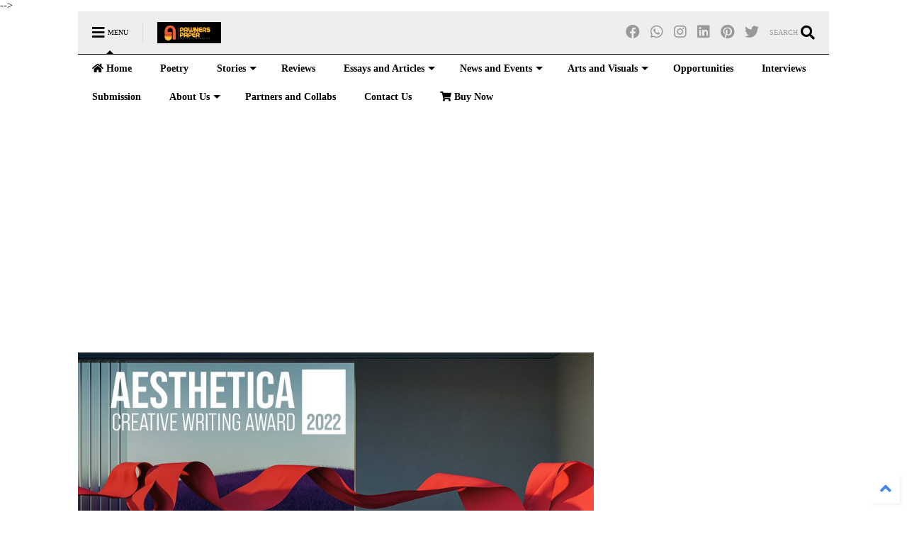

--- FILE ---
content_type: text/html; charset=UTF-8
request_url: https://www.pawnerspaper.com/2022/01/submit-to-aesthetica-creative-writing.html
body_size: 117941
content:
<!DOCTYPE html>
<html class='v2' dir='ltr' xmlns='http://www.w3.org/1999/xhtml' xmlns:b='http://www.google.com/2005/gml/b' xmlns:data='http://www.google.com/2005/gml/data' xmlns:expr='http://www.google.com/2005/gml/expr'>
<!--
<head>
<link href='https://www.blogger.com/static/v1/widgets/4128112664-css_bundle_v2.css' rel='stylesheet' type='text/css'/>
<script async='async' nonce='lerNZu-h0QRZOaVgsW2NDQ' src='https://fundingchoicesmessages.google.com/i/pub-7149439242840792?ers=1'></script><script nonce='lerNZu-h0QRZOaVgsW2NDQ'>(function() {function signalGooglefcPresent() {if (!window.frames['googlefcPresent']) {if (document.body) {const iframe = document.createElement('iframe'); iframe.style = 'width: 0; height: 0; border: none; z-index: -1000; left: -1000px; top: -1000px;'; iframe.style.display = 'none'; iframe.name = 'googlefcPresent'; document.body.appendChild(iframe);} else {setTimeout(signalGooglefcPresent, 0);}}}signalGooglefcPresent();})();</script>
<script async='async' crossorigin='anonymous' src='https://pagead2.googlesyndication.com/pagead/js/adsbygoogle.js?client=ca-pub-7149439242840792'></script>
<!-- Global site tag (gtag.js) - Google Analytics -->
<script async='async' src='https://www.googletagmanager.com/gtag/js?id=G-KS8EJK4MDD'></script>
<script id='mcjs'>!function(c,h,i,m,p){m=c.createElement(h),p=c.getElementsByTagName(h)[0],m.async=1,m.src=i,p.parentNode.insertBefore(m,p)}(document,"script","https://chimpstatic.com/mcjs-connected/js/users/6f544ac58aa7562d8879321ac/a00736c97eb991a60a9ef210d.js");</script>
<script>
  window.dataLayer = window.dataLayer || [];
  function gtag(){dataLayer.push(arguments);}
  gtag('js', new Date());

  gtag('config', 'G-KS8EJK4MDD');
</script>
-->
<head>
<script async='async' crossorigin='anonymous' src='https://pagead2.googlesyndication.com/pagead/js/adsbygoogle.js?client=ca-pub-7149439242840792'></script>
<link href='https://use.fontawesome.com/releases/v5.10.0/css/all.css' rel='stylesheet'/>
<link href='https://use.fontawesome.com/releases/v5.10.0/css/v4-shims.css' rel='stylesheet'/>
<link href='//1.bp.blogspot.com' rel='dns-prefetch'/><link href='//28.2bp.blogspot.com' rel='dns-prefetch'/><link href='//3.bp.blogspot.com' rel='dns-prefetch'/><link href='//4.bp.blogspot.com' rel='dns-prefetch'/><link href='//www.blogger.com' rel='dns-prefetch'/><link href='//maxcdn.bootstrapcdn.com' rel='dns-prefetch'/><link href='//fonts.googleapis.com' rel='dns-prefetch'/><link href='//use.fontawesome.com' rel='dns-prefetch'/><link href='//ajax.googleapis.com' rel='dns-prefetch'/><link href='//resources.blogblog.com' rel='dns-prefetch'/><link href='//www.facebook.com' rel='dns-prefetch'/><link href='//plus.google.com' rel='dns-prefetch'/><link href='//twitter.com' rel='dns-prefetch'/><link href='//www.youtube.com' rel='dns-prefetch'/><link href='//feedburner.google.com' rel='dns-prefetch'/><link href='//www.pinterest.com' rel='dns-prefetch'/><link href='//www.linkedin.com' rel='dns-prefetch'/><link href='//www.behance.net' rel='dns-prefetch'/><link href='//feeds.feedburner.com' rel='dns-prefetch'/><link href='//github.com' rel='dns-prefetch'/><link href='//player.vimeo.com' rel='dns-prefetch'/><link href='//platform.twitter.com' rel='dns-prefetch'/><link href='//apis.google.com' rel='dns-prefetch'/><link href='//connect.facebook.net' rel='dns-prefetch'/><link href='//cdnjs.cloudflare.com' rel='dns-prefetch'/><link href='//www.google-analytics.com' rel='dns-prefetch'/><link href='//pagead2.googlesyndication.com' rel='dns-prefetch'/><link href='//googleads.g.doubleclick.net' rel='dns-prefetch'/><link href='//www.gstatic.com' rel='dns-prefetch'/><link href='//www.googletagservices.com' rel='dns-prefetch'/><link href='//static.xx.fbcdn.net' rel='dns-prefetch'/><link href='//tpc.googlesyndication.com' rel='dns-prefetch'/><link href='//syndication.twitter.com' rel='dns-prefetch'/><link href='//w.sharethis.com' rel='dns-prefetch'/><link href='//edge.sharethis.com' rel='dns-prefetch'/><link href='//t.sharethis.com' rel='dns-prefetch'/><link href='//s7.addthis.com' rel='dns-prefetch'/>
<meta charset='utf-8'/>
<meta content='width=device-width,initial-scale=1.0,minimum-scale=1.0' name='viewport'/>
<script src='https://ajax.googleapis.com/ajax/libs/jquery/1.12.4/jquery.min.js' type='text/javascript'></script>
<meta content='text/html; charset=UTF-8' http-equiv='Content-Type'/>
<meta content='blogger' name='generator'/>
<link href='https://www.pawnerspaper.com/favicon.ico' rel='icon' type='image/x-icon'/>
<link href='https://www.pawnerspaper.com/2022/01/submit-to-aesthetica-creative-writing.html' rel='canonical'/>
<link rel="alternate" type="application/atom+xml" title="Pawners Paper - Atom" href="https://www.pawnerspaper.com/feeds/posts/default" />
<link rel="alternate" type="application/rss+xml" title="Pawners Paper - RSS" href="https://www.pawnerspaper.com/feeds/posts/default?alt=rss" />
<link rel="service.post" type="application/atom+xml" title="Pawners Paper - Atom" href="https://www.blogger.com/feeds/7185372628731556906/posts/default" />

<link rel="alternate" type="application/atom+xml" title="Pawners Paper - Atom" href="https://www.pawnerspaper.com/feeds/2453746271682820045/comments/default" />
<!--Can't find substitution for tag [blog.ieCssRetrofitLinks]-->
<link href='https://blogger.googleusercontent.com/img/a/AVvXsEjGPp9gDflgv4Dno89Etgellb2I23eqWKwySvG7jsEVr5GxGu0Y_izMmG1gqrYYFx-F-WrlmJU-AOfhyzQCHbxWx0HdeT756W5QCrfGXLDLTjgBtoTro237id0YB0MzumlHFpu2cYjX-kbawxLWgKoGmsyLsAZ3jksIJryxK618YFo_IeKdEF0V-EEr=w200-h117' rel='image_src'/>
<meta content='The Aesthetica Creative Writing Award 2022 has been announced open to writers to submit their best works' name='description'/>
<meta content='https://www.pawnerspaper.com/2022/01/submit-to-aesthetica-creative-writing.html' property='og:url'/>
<meta content='Submit To Aesthetica Creative Writing Award 2022' property='og:title'/>
<meta content='The Aesthetica Creative Writing Award 2022 has been announced open to writers to submit their best works' property='og:description'/>
<meta content='https://blogger.googleusercontent.com/img/a/AVvXsEjGPp9gDflgv4Dno89Etgellb2I23eqWKwySvG7jsEVr5GxGu0Y_izMmG1gqrYYFx-F-WrlmJU-AOfhyzQCHbxWx0HdeT756W5QCrfGXLDLTjgBtoTro237id0YB0MzumlHFpu2cYjX-kbawxLWgKoGmsyLsAZ3jksIJryxK618YFo_IeKdEF0V-EEr=w1200-h630-p-k-no-nu' property='og:image'/>
<title>
Submit To Aesthetica Creative Writing Award 2022 | Pawners Paper
</title>
<meta content='article' property='og:type'/>
<meta content='https://blogger.googleusercontent.com/img/a/AVvXsEjGPp9gDflgv4Dno89Etgellb2I23eqWKwySvG7jsEVr5GxGu0Y_izMmG1gqrYYFx-F-WrlmJU-AOfhyzQCHbxWx0HdeT756W5QCrfGXLDLTjgBtoTro237id0YB0MzumlHFpu2cYjX-kbawxLWgKoGmsyLsAZ3jksIJryxK618YFo_IeKdEF0V-EEr=w200-h117' property='og:image'/>
<meta content='Pawners Paper' property='og:site_name'/>

<meta property='fb:app_id' content='403849583055028'/>


<script type='text/javascript'>var FACEBOOK_APP_ID = '403849583055028';</script>
<!--dis-bing-index-archive-pages-start-->
<style type='text/css'>@font-face{font-family:'Roboto';font-style:normal;font-weight:400;font-stretch:100%;font-display:swap;src:url(//fonts.gstatic.com/s/roboto/v50/KFO7CnqEu92Fr1ME7kSn66aGLdTylUAMa3GUBHMdazTgWw.woff2)format('woff2');unicode-range:U+0460-052F,U+1C80-1C8A,U+20B4,U+2DE0-2DFF,U+A640-A69F,U+FE2E-FE2F;}@font-face{font-family:'Roboto';font-style:normal;font-weight:400;font-stretch:100%;font-display:swap;src:url(//fonts.gstatic.com/s/roboto/v50/KFO7CnqEu92Fr1ME7kSn66aGLdTylUAMa3iUBHMdazTgWw.woff2)format('woff2');unicode-range:U+0301,U+0400-045F,U+0490-0491,U+04B0-04B1,U+2116;}@font-face{font-family:'Roboto';font-style:normal;font-weight:400;font-stretch:100%;font-display:swap;src:url(//fonts.gstatic.com/s/roboto/v50/KFO7CnqEu92Fr1ME7kSn66aGLdTylUAMa3CUBHMdazTgWw.woff2)format('woff2');unicode-range:U+1F00-1FFF;}@font-face{font-family:'Roboto';font-style:normal;font-weight:400;font-stretch:100%;font-display:swap;src:url(//fonts.gstatic.com/s/roboto/v50/KFO7CnqEu92Fr1ME7kSn66aGLdTylUAMa3-UBHMdazTgWw.woff2)format('woff2');unicode-range:U+0370-0377,U+037A-037F,U+0384-038A,U+038C,U+038E-03A1,U+03A3-03FF;}@font-face{font-family:'Roboto';font-style:normal;font-weight:400;font-stretch:100%;font-display:swap;src:url(//fonts.gstatic.com/s/roboto/v50/KFO7CnqEu92Fr1ME7kSn66aGLdTylUAMawCUBHMdazTgWw.woff2)format('woff2');unicode-range:U+0302-0303,U+0305,U+0307-0308,U+0310,U+0312,U+0315,U+031A,U+0326-0327,U+032C,U+032F-0330,U+0332-0333,U+0338,U+033A,U+0346,U+034D,U+0391-03A1,U+03A3-03A9,U+03B1-03C9,U+03D1,U+03D5-03D6,U+03F0-03F1,U+03F4-03F5,U+2016-2017,U+2034-2038,U+203C,U+2040,U+2043,U+2047,U+2050,U+2057,U+205F,U+2070-2071,U+2074-208E,U+2090-209C,U+20D0-20DC,U+20E1,U+20E5-20EF,U+2100-2112,U+2114-2115,U+2117-2121,U+2123-214F,U+2190,U+2192,U+2194-21AE,U+21B0-21E5,U+21F1-21F2,U+21F4-2211,U+2213-2214,U+2216-22FF,U+2308-230B,U+2310,U+2319,U+231C-2321,U+2336-237A,U+237C,U+2395,U+239B-23B7,U+23D0,U+23DC-23E1,U+2474-2475,U+25AF,U+25B3,U+25B7,U+25BD,U+25C1,U+25CA,U+25CC,U+25FB,U+266D-266F,U+27C0-27FF,U+2900-2AFF,U+2B0E-2B11,U+2B30-2B4C,U+2BFE,U+3030,U+FF5B,U+FF5D,U+1D400-1D7FF,U+1EE00-1EEFF;}@font-face{font-family:'Roboto';font-style:normal;font-weight:400;font-stretch:100%;font-display:swap;src:url(//fonts.gstatic.com/s/roboto/v50/KFO7CnqEu92Fr1ME7kSn66aGLdTylUAMaxKUBHMdazTgWw.woff2)format('woff2');unicode-range:U+0001-000C,U+000E-001F,U+007F-009F,U+20DD-20E0,U+20E2-20E4,U+2150-218F,U+2190,U+2192,U+2194-2199,U+21AF,U+21E6-21F0,U+21F3,U+2218-2219,U+2299,U+22C4-22C6,U+2300-243F,U+2440-244A,U+2460-24FF,U+25A0-27BF,U+2800-28FF,U+2921-2922,U+2981,U+29BF,U+29EB,U+2B00-2BFF,U+4DC0-4DFF,U+FFF9-FFFB,U+10140-1018E,U+10190-1019C,U+101A0,U+101D0-101FD,U+102E0-102FB,U+10E60-10E7E,U+1D2C0-1D2D3,U+1D2E0-1D37F,U+1F000-1F0FF,U+1F100-1F1AD,U+1F1E6-1F1FF,U+1F30D-1F30F,U+1F315,U+1F31C,U+1F31E,U+1F320-1F32C,U+1F336,U+1F378,U+1F37D,U+1F382,U+1F393-1F39F,U+1F3A7-1F3A8,U+1F3AC-1F3AF,U+1F3C2,U+1F3C4-1F3C6,U+1F3CA-1F3CE,U+1F3D4-1F3E0,U+1F3ED,U+1F3F1-1F3F3,U+1F3F5-1F3F7,U+1F408,U+1F415,U+1F41F,U+1F426,U+1F43F,U+1F441-1F442,U+1F444,U+1F446-1F449,U+1F44C-1F44E,U+1F453,U+1F46A,U+1F47D,U+1F4A3,U+1F4B0,U+1F4B3,U+1F4B9,U+1F4BB,U+1F4BF,U+1F4C8-1F4CB,U+1F4D6,U+1F4DA,U+1F4DF,U+1F4E3-1F4E6,U+1F4EA-1F4ED,U+1F4F7,U+1F4F9-1F4FB,U+1F4FD-1F4FE,U+1F503,U+1F507-1F50B,U+1F50D,U+1F512-1F513,U+1F53E-1F54A,U+1F54F-1F5FA,U+1F610,U+1F650-1F67F,U+1F687,U+1F68D,U+1F691,U+1F694,U+1F698,U+1F6AD,U+1F6B2,U+1F6B9-1F6BA,U+1F6BC,U+1F6C6-1F6CF,U+1F6D3-1F6D7,U+1F6E0-1F6EA,U+1F6F0-1F6F3,U+1F6F7-1F6FC,U+1F700-1F7FF,U+1F800-1F80B,U+1F810-1F847,U+1F850-1F859,U+1F860-1F887,U+1F890-1F8AD,U+1F8B0-1F8BB,U+1F8C0-1F8C1,U+1F900-1F90B,U+1F93B,U+1F946,U+1F984,U+1F996,U+1F9E9,U+1FA00-1FA6F,U+1FA70-1FA7C,U+1FA80-1FA89,U+1FA8F-1FAC6,U+1FACE-1FADC,U+1FADF-1FAE9,U+1FAF0-1FAF8,U+1FB00-1FBFF;}@font-face{font-family:'Roboto';font-style:normal;font-weight:400;font-stretch:100%;font-display:swap;src:url(//fonts.gstatic.com/s/roboto/v50/KFO7CnqEu92Fr1ME7kSn66aGLdTylUAMa3OUBHMdazTgWw.woff2)format('woff2');unicode-range:U+0102-0103,U+0110-0111,U+0128-0129,U+0168-0169,U+01A0-01A1,U+01AF-01B0,U+0300-0301,U+0303-0304,U+0308-0309,U+0323,U+0329,U+1EA0-1EF9,U+20AB;}@font-face{font-family:'Roboto';font-style:normal;font-weight:400;font-stretch:100%;font-display:swap;src:url(//fonts.gstatic.com/s/roboto/v50/KFO7CnqEu92Fr1ME7kSn66aGLdTylUAMa3KUBHMdazTgWw.woff2)format('woff2');unicode-range:U+0100-02BA,U+02BD-02C5,U+02C7-02CC,U+02CE-02D7,U+02DD-02FF,U+0304,U+0308,U+0329,U+1D00-1DBF,U+1E00-1E9F,U+1EF2-1EFF,U+2020,U+20A0-20AB,U+20AD-20C0,U+2113,U+2C60-2C7F,U+A720-A7FF;}@font-face{font-family:'Roboto';font-style:normal;font-weight:400;font-stretch:100%;font-display:swap;src:url(//fonts.gstatic.com/s/roboto/v50/KFO7CnqEu92Fr1ME7kSn66aGLdTylUAMa3yUBHMdazQ.woff2)format('woff2');unicode-range:U+0000-00FF,U+0131,U+0152-0153,U+02BB-02BC,U+02C6,U+02DA,U+02DC,U+0304,U+0308,U+0329,U+2000-206F,U+20AC,U+2122,U+2191,U+2193,U+2212,U+2215,U+FEFF,U+FFFD;}@font-face{font-family:'Roboto';font-style:normal;font-weight:700;font-stretch:100%;font-display:swap;src:url(//fonts.gstatic.com/s/roboto/v50/KFO7CnqEu92Fr1ME7kSn66aGLdTylUAMa3GUBHMdazTgWw.woff2)format('woff2');unicode-range:U+0460-052F,U+1C80-1C8A,U+20B4,U+2DE0-2DFF,U+A640-A69F,U+FE2E-FE2F;}@font-face{font-family:'Roboto';font-style:normal;font-weight:700;font-stretch:100%;font-display:swap;src:url(//fonts.gstatic.com/s/roboto/v50/KFO7CnqEu92Fr1ME7kSn66aGLdTylUAMa3iUBHMdazTgWw.woff2)format('woff2');unicode-range:U+0301,U+0400-045F,U+0490-0491,U+04B0-04B1,U+2116;}@font-face{font-family:'Roboto';font-style:normal;font-weight:700;font-stretch:100%;font-display:swap;src:url(//fonts.gstatic.com/s/roboto/v50/KFO7CnqEu92Fr1ME7kSn66aGLdTylUAMa3CUBHMdazTgWw.woff2)format('woff2');unicode-range:U+1F00-1FFF;}@font-face{font-family:'Roboto';font-style:normal;font-weight:700;font-stretch:100%;font-display:swap;src:url(//fonts.gstatic.com/s/roboto/v50/KFO7CnqEu92Fr1ME7kSn66aGLdTylUAMa3-UBHMdazTgWw.woff2)format('woff2');unicode-range:U+0370-0377,U+037A-037F,U+0384-038A,U+038C,U+038E-03A1,U+03A3-03FF;}@font-face{font-family:'Roboto';font-style:normal;font-weight:700;font-stretch:100%;font-display:swap;src:url(//fonts.gstatic.com/s/roboto/v50/KFO7CnqEu92Fr1ME7kSn66aGLdTylUAMawCUBHMdazTgWw.woff2)format('woff2');unicode-range:U+0302-0303,U+0305,U+0307-0308,U+0310,U+0312,U+0315,U+031A,U+0326-0327,U+032C,U+032F-0330,U+0332-0333,U+0338,U+033A,U+0346,U+034D,U+0391-03A1,U+03A3-03A9,U+03B1-03C9,U+03D1,U+03D5-03D6,U+03F0-03F1,U+03F4-03F5,U+2016-2017,U+2034-2038,U+203C,U+2040,U+2043,U+2047,U+2050,U+2057,U+205F,U+2070-2071,U+2074-208E,U+2090-209C,U+20D0-20DC,U+20E1,U+20E5-20EF,U+2100-2112,U+2114-2115,U+2117-2121,U+2123-214F,U+2190,U+2192,U+2194-21AE,U+21B0-21E5,U+21F1-21F2,U+21F4-2211,U+2213-2214,U+2216-22FF,U+2308-230B,U+2310,U+2319,U+231C-2321,U+2336-237A,U+237C,U+2395,U+239B-23B7,U+23D0,U+23DC-23E1,U+2474-2475,U+25AF,U+25B3,U+25B7,U+25BD,U+25C1,U+25CA,U+25CC,U+25FB,U+266D-266F,U+27C0-27FF,U+2900-2AFF,U+2B0E-2B11,U+2B30-2B4C,U+2BFE,U+3030,U+FF5B,U+FF5D,U+1D400-1D7FF,U+1EE00-1EEFF;}@font-face{font-family:'Roboto';font-style:normal;font-weight:700;font-stretch:100%;font-display:swap;src:url(//fonts.gstatic.com/s/roboto/v50/KFO7CnqEu92Fr1ME7kSn66aGLdTylUAMaxKUBHMdazTgWw.woff2)format('woff2');unicode-range:U+0001-000C,U+000E-001F,U+007F-009F,U+20DD-20E0,U+20E2-20E4,U+2150-218F,U+2190,U+2192,U+2194-2199,U+21AF,U+21E6-21F0,U+21F3,U+2218-2219,U+2299,U+22C4-22C6,U+2300-243F,U+2440-244A,U+2460-24FF,U+25A0-27BF,U+2800-28FF,U+2921-2922,U+2981,U+29BF,U+29EB,U+2B00-2BFF,U+4DC0-4DFF,U+FFF9-FFFB,U+10140-1018E,U+10190-1019C,U+101A0,U+101D0-101FD,U+102E0-102FB,U+10E60-10E7E,U+1D2C0-1D2D3,U+1D2E0-1D37F,U+1F000-1F0FF,U+1F100-1F1AD,U+1F1E6-1F1FF,U+1F30D-1F30F,U+1F315,U+1F31C,U+1F31E,U+1F320-1F32C,U+1F336,U+1F378,U+1F37D,U+1F382,U+1F393-1F39F,U+1F3A7-1F3A8,U+1F3AC-1F3AF,U+1F3C2,U+1F3C4-1F3C6,U+1F3CA-1F3CE,U+1F3D4-1F3E0,U+1F3ED,U+1F3F1-1F3F3,U+1F3F5-1F3F7,U+1F408,U+1F415,U+1F41F,U+1F426,U+1F43F,U+1F441-1F442,U+1F444,U+1F446-1F449,U+1F44C-1F44E,U+1F453,U+1F46A,U+1F47D,U+1F4A3,U+1F4B0,U+1F4B3,U+1F4B9,U+1F4BB,U+1F4BF,U+1F4C8-1F4CB,U+1F4D6,U+1F4DA,U+1F4DF,U+1F4E3-1F4E6,U+1F4EA-1F4ED,U+1F4F7,U+1F4F9-1F4FB,U+1F4FD-1F4FE,U+1F503,U+1F507-1F50B,U+1F50D,U+1F512-1F513,U+1F53E-1F54A,U+1F54F-1F5FA,U+1F610,U+1F650-1F67F,U+1F687,U+1F68D,U+1F691,U+1F694,U+1F698,U+1F6AD,U+1F6B2,U+1F6B9-1F6BA,U+1F6BC,U+1F6C6-1F6CF,U+1F6D3-1F6D7,U+1F6E0-1F6EA,U+1F6F0-1F6F3,U+1F6F7-1F6FC,U+1F700-1F7FF,U+1F800-1F80B,U+1F810-1F847,U+1F850-1F859,U+1F860-1F887,U+1F890-1F8AD,U+1F8B0-1F8BB,U+1F8C0-1F8C1,U+1F900-1F90B,U+1F93B,U+1F946,U+1F984,U+1F996,U+1F9E9,U+1FA00-1FA6F,U+1FA70-1FA7C,U+1FA80-1FA89,U+1FA8F-1FAC6,U+1FACE-1FADC,U+1FADF-1FAE9,U+1FAF0-1FAF8,U+1FB00-1FBFF;}@font-face{font-family:'Roboto';font-style:normal;font-weight:700;font-stretch:100%;font-display:swap;src:url(//fonts.gstatic.com/s/roboto/v50/KFO7CnqEu92Fr1ME7kSn66aGLdTylUAMa3OUBHMdazTgWw.woff2)format('woff2');unicode-range:U+0102-0103,U+0110-0111,U+0128-0129,U+0168-0169,U+01A0-01A1,U+01AF-01B0,U+0300-0301,U+0303-0304,U+0308-0309,U+0323,U+0329,U+1EA0-1EF9,U+20AB;}@font-face{font-family:'Roboto';font-style:normal;font-weight:700;font-stretch:100%;font-display:swap;src:url(//fonts.gstatic.com/s/roboto/v50/KFO7CnqEu92Fr1ME7kSn66aGLdTylUAMa3KUBHMdazTgWw.woff2)format('woff2');unicode-range:U+0100-02BA,U+02BD-02C5,U+02C7-02CC,U+02CE-02D7,U+02DD-02FF,U+0304,U+0308,U+0329,U+1D00-1DBF,U+1E00-1E9F,U+1EF2-1EFF,U+2020,U+20A0-20AB,U+20AD-20C0,U+2113,U+2C60-2C7F,U+A720-A7FF;}@font-face{font-family:'Roboto';font-style:normal;font-weight:700;font-stretch:100%;font-display:swap;src:url(//fonts.gstatic.com/s/roboto/v50/KFO7CnqEu92Fr1ME7kSn66aGLdTylUAMa3yUBHMdazQ.woff2)format('woff2');unicode-range:U+0000-00FF,U+0131,U+0152-0153,U+02BB-02BC,U+02C6,U+02DA,U+02DC,U+0304,U+0308,U+0329,U+2000-206F,U+20AC,U+2122,U+2191,U+2193,U+2212,U+2215,U+FEFF,U+FFFD;}</style>
<style id='page-skin-1' type='text/css'><!--
/*
-----------------------------------------------------------------------------
Template Name: MagOne
Template URI: https://sneeit.com/magone-multi-purpose-blogger-magazine-template/
Author: Tien Nguyen
Author URI: http://portfolio.sneeit.com
Description: MagOne - Responsive Newspaper and Magazine Blogger Template
Version: 6.6.1
-----------------------------------------------------------------------------
----------------------------------------------------------------------------- */
/* Variable definitions
=======================
<Variable name="keycolor" description="Main Color" type="color" default="#FF3D00"/>
<Group description="Site" selector="body">
<Variable name="body.font" description="Font" type="font" default="normal normal 12px 'Roboto', sans-serif"/>
<Variable name="body.text.color" description="Text Color" type="color" default="#000000"/>
</Group>
<Group description="Backgrounds" selector="body">
<Variable name="body.background.color" description="Body Background" type="color" default="#efefef"/>
<Variable name="content.background.color" description="Entire Blog Background" type="color" default="#efefef"/>
<Variable name="header.background.color" description="Header Background" type="color" default="#ffffff"/>
</Group>
<Group description="Menu" selector="#PageList1">
<Variable name="menufont" description="Menu Main Items Font" type="font" default="normal bold 14px 'Roboto', sans-serif"/>
<Variable name="menucolor" description="Menu Main Items Color" type="color" default="#000000"/>
<Variable name="menucolorhover" description="Menu Main Items Hover Color" type="color" default="#777777"/>
<Variable name="menubackground" description="Menu Main Items Background" type="color" default="#ffffff"/>
<Variable name="menubackgroundhover" description="Menu Main Items Hover Background" type="color" default="#ffffff"/>
<Variable name="menusubcolor" description="Menu Sub Items Color" type="color" default="#cccccc"/>
<Variable name="menusubcolorhover" description="Menu Sub Items Hover Color" type="color" default="#ffffff"/>
<Variable name="menusubbackground" description="Menu Sub Items Background" type="color" default="#333333"/>
<Variable name="menucurcolor" description="Selected Menu Main Item Color" type="color" default="#FFFFFF"/>
<Variable name="menucurbackground" description="Selected Menu Main Item Background" type="color" default="#FF3D00"/>
</Group>
<Group description="Links" selector="body">
<Variable name="link.color" description="Link Color" type="color" default="#000000"/>
<Variable name="link.visited.color" description="Visited Color" type="color" default="#EA3A00"/>
<Variable name="link.hover.color" description="Hover Color" type="color" default="#FF4D11"/>
</Group>
<Group description="Widgets - Gadgets" selector="#primary .widget">
<Variable name="blockitembghv" description="Background of Items in Blocks when Hover" type="color" default="#000000"/>
<Variable name="feedwid.title.font" description="Article Widgets Title" type="font" default="normal bold 23px 'Roboto', sans-serif"/>
<Variable name="sidewid.title.font" description="Right Sidebar Widgets Title" type="font" default="normal normal 16px 'Roboto', sans-serif"/>
</Group>
<Group description="Post" selector="h1.post-title">
<Variable name="post.title.font" description="Post Title" type="font" default="normal normal 40px 'Roboto', sans-serif"/>
<Variable name="post.body.font" description="Post Body" type="font" default="normal normal 16px 'Roboto', sans-serif"/>
</Group>
<Group description="Slider" selector=".widget.slider">
<Variable name="slider.title.font" description="Slider Item Title" type="font" default="normal 400 30px 'Roboto', sans-serif"/>
</Group>
<Variable name="body.background" description="Body Background" type="background"
color="#FFFFFF" default="$(color) none repeat scroll top left"/>
<Variable name="body.background.override" description="Body Background Override" type="string" default=""/>
<Variable name="body.background.gradient.cap" description="Body Gradient Cap" type="url"
default="url(//www.blogblog.com/1kt/simple/gradients_light.png)"/>
<Variable name="body.background.gradient.tile" description="Body Gradient Tile" type="url"
default="url(//www.blogblog.com/1kt/simple/body_gradient_tile_light.png)"/>
*/
/*Variable Apply Here*/
body {font: normal normal 14px 'Times New Roman', Times, FreeSerif, serif;color: #000000;background: #FFFFFF none repeat scroll top left;}
a:link {text-decoration:none;color: #4285F4;}
a:visited {text-decoration:none;color: #a40100;}
a:hover {color: #e30300;}
.color {color: #000000;}
.border {border-color: #000000;}
.bg {background-color: #000000;}
.header-bg {background-color:#EEEEEE;}
.wrapper {background-color:#FFFFFF;max-width: 100%;margin: auto;}
.post-body {font: normal normal 16px Arial, Tahoma, Helvetica, FreeSans, sans-serif;}
.main-menu {border-top: 1px solid #000000;}
.main-menu ul.sub-menu li:hover > a {border-left: 2px solid #000000o;}
.main-menu .menu-item-mega > .menu-item-inner > .sub-menu > li li:hover a {border-left: 1px solid #000000;}
.main-menu ul.sub-menu li:hover > a,
.main-menu .menu-item-mega > .menu-item-inner > .sub-menu,
.main-menu .menu-item-mega > .menu-item-inner > .sub-menu > li li:hover a {border-color: #000000!important;}
.header-social-icons ul li a:hover {color: #000000;}
.feed-widget-header .widget-title {font: normal bold 23px 'Roboto', sans-serif;}
.slider-item .item-readmore:hover {background: #000000}
.owl-dot.active {background: #000000;}
#main-sidebar .widget > h2, #main-sidebar .feed-widget-header, #main-sidebar .feed-widget-header h2 {font: normal normal 16px 'Roboto', sans-serif;}
#main-sidebar .widget.FollowByEmail .follow-by-email-submit {background: #000000;}
#footer .widget.social_icons li a:hover {color: #000000;}
#footer .FollowByEmail .follow-by-email-submit {background: #000000;}
a.comments-title.active {border-bottom: 2px solid #FFFFFF!important;}
h1.post-title {font: normal normal 30px 'Times New Roman', Times, FreeSerif, serif;}
.feed.widget .feed-widget-header {border-color: #000000;}
.feed.widget.box-title h2.widget-title {background: #000000;}
.social_counter {color: #000000}
.social_counter .button {background: #000000}
.main-menu {background: #ffffff;}
.main-menu ul.menu > li > a {color: #000000;font: normal bold 14px 'Times New Roman', Times, FreeSerif, serif;}
.main-menu ul.menu > li:hover > a {color: #565656;background: #ffffff;}
.main-menu ul.sub-menu,
.main-menu .menu-item-mega-label .menu-item-inner {	background: #000000; }
.main-menu ul.sub-menu a { color: #c3c3c3; }
.main-menu ul.sub-menu li:hover > a { color: #ffffff; }
.main-menu ul.menu > li.menu-item-current > a {background: #ca0000; color: #ffffff!important;}
.feed.widget .thumbnail { background: #000000!important; }
.mobile-menu .menu { border-top: 1px solid #000000; }
.slider-item .item-title {font:normal 400 30px 'Times New Roman', Times, FreeSerif, serif}
form a[class*="button"], form button[class*="button"], form input[class*="button"], form input[type="submit"]{background:#000000!important}
/*MAIN LAYOUT*/
.wrapper {
padding: 20px 20px 30px 20px;
max-width: 100%;
width: /*-var-wrapper-width-start*/1100px/*-var-wrapper-width-end*/;
box-sizing: border-box;
}
#content {
float: left;
/*-var-content-width-start-*/width: 68.68%;/*-var-content-width-end-*/
}
#main-sidebar {
float: right;
/*-var-sidebar-width-start-*/width: 28.31%;/*-var-sidebar-width-end-*/
}
/* - sticky sidebar */
#sidebar {
padding-top: 0.1px; /* to prevent margin of widget collapse sidebar height */
}
#sidebar.fix-top {
position: fixed;
top: 0!important;
bottom: auto!important;
}
#sidebar.fix-bot {
position: fixed;
top: auto!important;
bottom: 0!important;
}
#sidebar.abs-stay {
position: absolute;
bottom: auto!important;
left: auto!important;
right: 0!important;
}
#sidebar.abs-bot {
position: absolute;
top: auto!important;
bottom: 0!important;
left: auto!important;
right: 0!important;
}
/*amp*/
amp-img, amp-youtube, amp-iframe, noscript.amp {
display: none!important;
}

--></style>
<style id='main-css' type='text/css'>
*{word-wrap:break-word!important}body{position:relative;margin:0;padding:0;overflow-x:hidden;width:auto}a{cursor:pointer}a img{border:none}.section,.widget{margin:0;padding:0}.widget{opacity:0}.widget#Blog1{opacity:1!important}.item-control{display:none}.clear{display:block;clear:both;float:none}.inb{display:-moz-inline-stack;display:inline-block}.table{display:table;width:100%}.tr{display:table-row;width:100%}.td{display:table-cell;vertical-align:middle}.wide{margin:auto;width:100%;max-width:100%}iframe,img,ins,object{max-width:100%!important}img{height:auto}#admin-section,.hidden,.hide{display:none}.item-thumbnail,.natural-thumbnail{overflow:hidden;display:block;z-index:9;width:100%;position:relative}.item-thumbnail .item-thumbnail-resize-portrait{display:block;width:100%;height:1100%;margin-top:-500%;vertical-align:middle}.item-thumbnail .item-thumbnail-resize-landscape{display:block;width:1100%;height:100%;margin-left:-500%;text-align:center}.item-thumbnail img{position:relative;display:inline-block!important;height:auto;width:auto;max-width:9999px;max-height:9999px;padding:0!important;zoom:1}.item-thumbnail .item-thumbnail-resize-portrait img{height:auto!important;width:100%!important;position:absolute;top:0;bottom:0;left:0;right:0;margin:auto}.item-thumbnail .item-thumbnail-resize-landscape img{height:100%!important;width:auto!important}.natural-thumbnail img{display:block;height:auto;width:100%}.blogger-clickTrap{display:none}.widget>h2{display:none}.post-body h2,.post-body h3,.post-body h4{margin:1em 0 .5em 0}.widget .post-body ol,.widget .post-body ul{margin:.5em 0 1.5em 0}span.widget-item-control{position:absolute;right:0;bottom:0}.post-body{font-weight:400;line-height:1.5em;padding:5px 0 0 0;width:auto}.post-body b{font-weight:700}.post-body iframe.YOUTUBE-iframe-video,.post-body iframe[src*=youtube]{display:block;width:100%;margin:0 0 10px 0}.PopularPosts .item-thumbnail{float:none;margin:0}.sd,.shad,.shadow,.shd{-webkit-box-shadow:2px 2px 3px rgba(0,0,0,.05);-o-box-shadow:2px 2px 3px rgba(0,0,0,.05);-ms-box-shadow:2px 2px 3px rgba(0,0,0,.05);box-shadow:2px 2px 3px rgba(0,0,0,.05)}.cir,.circle{-o-border-radius:100%;-ms-border-radius:100%;-webkit-border-radius:100%;border-radius:100%}.rad2{-o-border-radius:2px;-ms-border-radius:2px;-webkit-border-radius:2px;border-radius:2px}.owl-carousel .owl-animated-in{z-index:0}.owl-carousel .owl-animated-out{z-index:1}.owl-carousel{display:none;width:100%;-webkit-tap-highlight-color:transparent;position:relative;z-index:1}.owl-carousel .owl-stage{position:relative;-ms-touch-action:pan-Y}.owl-carousel .owl-stage:after{content:".";display:block;clear:both;visibility:hidden;line-height:0;height:0}.owl-carousel .owl-stage-outer{position:relative;overflow:hidden;-webkit-transform:translate3d(0,0,0)}.owl-carousel .owl-controls .owl-dot,.owl-carousel .owl-controls .owl-nav .owl-next,.owl-carousel .owl-controls .owl-nav .owl-prev{cursor:pointer;cursor:hand;-webkit-user-select:none;-khtml-user-select:none;-moz-user-select:none;-ms-user-select:none;user-select:none}.owl-carousel.owl-loaded{display:block}.owl-carousel.owl-loading{opacity:0;display:block}.owl-carousel.owl-hidden{opacity:0}.owl-carousel .owl-refresh .owl-item{display:none}.owl-carousel .owl-item{position:relative;min-height:1px;float:left;-webkit-backface-visibility:hidden;-webkit-tap-highlight-color:transparent;-webkit-touch-callout:none;-webkit-user-select:none;-moz-user-select:none;-ms-user-select:none;user-select:none}.owl-carousel .owl-item img{display:block;width:100%;-webkit-transform-style:preserve-3d}.owl-carousel.owl-text-select-on .owl-item{-webkit-user-select:auto;-moz-user-select:auto;-ms-user-select:auto;user-select:auto}.owl-carousel .owl-grab{cursor:move;cursor:-webkit-grab;cursor:-o-grab;cursor:-ms-grab;cursor:grab}.no-js .owl-carousel{display:block}.owl-carousel .owl-item img{transform-style:preserve-3d}.owl-carousel .owl-video-wrapper{position:relative;height:100%;background:#000}.owl-carousel .owl-video-playing .owl-video-play-icon,.owl-carousel .owl-video-playing .owl-video-tn{display:none}.owl-carousel .owl-video-frame{position:relative;z-index:1}.loader,.loader:after,.loader:before{border-radius:50%;width:2.5em;height:2.5em;-webkit-animation-fill-mode:both;animation-fill-mode:both;-webkit-animation:loading_dots 1.8s infinite ease-in-out;animation:loading_dots 1.8s infinite ease-in-out}.loader{font-size:10px;margin:80px auto;position:relative;text-indent:-9999em;-webkit-transform:translateZ(0);-ms-transform:translateZ(0);transform:translateZ(0);-webkit-animation-delay:-.16s;animation-delay:-.16s}.loader:before{left:-3.5em;-webkit-animation-delay:-.32s;animation-delay:-.32s}.loader:after{left:3.5em}.loader:after,.loader:before{content:'';position:absolute;top:0}@-webkit-keyframes loading_dots{0%,100%,80%{box-shadow:0 2.5em 0 -1.3em rgba(125,125,125,.5)}40%{box-shadow:0 2.5em 0 0 rgba(125,125,125,.5)}}@keyframes loading_dots{0%,100%,80%{box-shadow:0 2.5em 0 -1.3em rgba(125,125,125,.5)}40%{box-shadow:0 2.5em 0 0 rgba(125,125,125,.5)}}.white{background:#fff}#header{position:relative;z-index:19}#header-section{position:relative;z-index:999}#header-wide .widget{margin:30px 0 0 0}#Header1{height:60px;overflow:hidden;position:relative;margin:0}.main-menu-toggle{float:left;-webkit-user-select:none;-moz-user-select:none;-ms-user-select:none;-o-user-select:none;user-select:none}#search-toggle{float:right}.header-button{display:block;height:60px;line-height:60px}.header-button .inner{line-height:20px;padding:20px 20px 0 0;display:block}.main-menu-toggle .inner{padding-left:20px}.header-button .inner>span{color:#999;font-size:10px;line-height:20px;vertical-align:text-bottom}.header-button.active .inner span,.header-button:hover .inner span{color:#000}.header-button .inner i.fa{font-size:20px;line-height:20px}#header .toggle-button .arrow{width:0;height:0;border-left:5px solid transparent;border-right:5px solid transparent;border-bottom-width:5px;border-bottom-style:solid;position:absolute;left:40px;bottom:0;display:none}#header .toggle-button.active .arrow{display:block}.blog-title{float:left;font-size:26px;font-weight:400;border-left:1px solid #ddd;height:30px;line-height:30px;margin:15px 20px 0 0;padding:0 0 0 20px;max-width:50%;overflow:hidden;position:relative}.blog-title img{width:auto!important;height:auto!important;max-height:30px!important}.top-page-wrapper .widget *{max-width:100%}#top-page .widget.HTML{max-height:90px;overflow:hidden;position:relative;width:728px}.top-page-wrapper.auto-height .widget *{max-width:none}#top-page-logo .blog-title{float:none;text-align:left;margin:0;padding:0;border:none;max-width:100%;height:auto}#top-page-logo .blog-title img{max-height:none!important}.top-page-wrapper.auto-height{padding-bottom:10px}.top-page-wrapper.auto-height .section#top-page .widget{min-width:50%;float:right}#header-section .LinkList,#header-section .PageList{display:none}.main-menu{position:relative}.main-menu ul.menu>li.menu-item-current>a:hover,.solid-white .main-menu ul.menu>li>a:hover{opacity:.8}.main-menu .menu .arrow{width:0;height:0;border-left:5px solid transparent;border-right:5px solid transparent;border-top:5px solid;float:right;display:inline-block;margin:18px 0 0 5px}.main-menu .sub-menu .arrow{border-top:5px solid transparent;border-bottom:5px solid transparent;border-left:5px solid;margin:15px 0 0 10px;position:relative;top:1px}.main-menu .menu a{position:relative}.main-menu ul{margin:0;padding:0}.main-menu ul.menu li{display:block;font-size:14px;font-weight:300;padding:0}ul.menu li>span{display:none}.main-menu ul.sub-menu li a{font-weight:400}.main-menu ul.sub-menu li{position:relative;font-size:13px}.main-menu ul.menu li a{padding:0 20px;display:block;height:40px;line-height:40px;text-decoration:none}.main-menu ul.menu>li>a{position:relative}.main-menu ul.menu>li.menu-item-has-children>a{padding-right:30px}.main-menu ul.menu>li>a .arrow{position:absolute;top:-1px;right:15px}.main-menu ul.menu>li{float:left;height:40px;line-height:40px}.main-menu .menu-item-inner{visibility:hidden;opacity:0;transition:visibility 0s linear .3s,opacity .3s linear;-webkit-transition:visibility 0s linear .3s,opacity .3s linear;-moz-transition:visibility 0s linear .3s,opacity .3s linear;-o-transition:visibility 0s linear .3s,opacity .3s linear;-ms-transition:visibility 0s linear .3s,opacity .3s linear}.main-menu ul.sub-menu{min-width:180px;position:absolute;top:100%}.main-menu li:hover>.menu-item-inner{visibility:visible;opacity:1;transition-delay:0s;-webkit-transition-delay:0s;-moz-transition-delay:0s;-o-transition-delay:0s;-ms-transition-delay:0s}.main-menu ul.sub-menu li:hover a{background:rgba(0,0,0,.1);-webkit-transition:all .2s ease-in-out;-moz-transition:all .2s ease-in-out;-o-transition:all .2s ease-in-out;transition:all .2s ease-in-out}.main-menu ul.sub-menu a{min-height:40px;height:auto;padding-right:10px}.main-menu ul.sub-menu ul.sub-menu{top:0;left:100%}.main-menu li.menu-item-mega:hover .menu-item-inner{visibility:visible;opacity:1}.main-menu li.menu-item-mega .menu-item-inner .arrow{display:none}.main-menu .menu-item-mega>.menu-item-inner>.sub-menu{width:100%;left:0;padding:10px 0}.main-menu .menu-item-mega>.menu-item-inner>.sub-menu>li{float:left;width:25%}.main-menu .menu-item-mega>.menu-item-inner>.sub-menu>li>a{font-size:14px}.main-menu .menu-item-mega>.menu-item-inner>.sub-menu>li>.menu-item-inner{position:static;border-left:1px solid #3c3c3c;margin-left:20px}.main-menu .menu-item-mega .sub-menu .sub-menu{position:relative;left:0}.main-menu .menu-item-mega:hover .sub-menu a{background:0 0;border-left:none}.main-menu .menu-item-mega .sub-menu .sub-menu a{font-size:12px;margin-left:15px;padding:0}.main-menu .menu-item-mega>.menu-item-inner>.sub-menu>li li:hover a{padding-left:10px}.main-menu li.menu-item-mega-label:hover .menu-item-inner .menu-mega-content{position:relative;z-index:1;margin-top:-25px}.main-menu .menu-item-mega-label .menu-item-inner{position:absolute;left:0;width:100%;padding:20px 0 20px 0}.main-menu li.menu-item-mega-label.finished .menu-item-inner .menu-mega-content .item{float:left;width:22.5%;margin-right:2%}.main-menu li.menu-item-mega-label.finished .menu-item-inner .menu-mega-content .item.item-0{margin-left:2%}.main-menu li.menu-item-mega-label.finished .menu-item-inner .menu-mega-content{margin:0}.main-menu li.menu-item-mega-label.finished .menu-item-inner .menu-mega-content .item .item-thumbnail{height:160px;background:#000;padding:0}.main-menu li.menu-item-mega-label.finished .menu-item-inner .menu-mega-content .item .item-thumbnail:hover img{background:#000;opacity:.5;transition:opacity .3s linear;-webkit-transition:opacity .3s linear;-moz-transition:opacity .3s linear;-o-transition:opacity .3s linear;-ms-transition:opacity .3s linear}.main-menu li.menu-item-mega-label.finished .menu-item-inner .menu-mega-content .item .item-thumbnail i.fa{visibility:hidden;opacity:0;position:absolute;color:#fff;width:100%;text-align:center;top:40%;z-index:999;font-size:1000%}.main-menu li.menu-item-mega-label.finished .menu-item-inner .menu-mega-content .item .item-thumbnail:hover i.fa{visibility:visible;opacity:1;font-size:200%;transition:visibility .3s linear,font-size .3s linear,opacity .3s linear;-webkit-transition:visibility .3s linear,font-size .3s linear,opacity .3s linear;-moz-transition:visibility .3s linear,font-size .3s linear,opacity .3s linear;-o-transition:visibility .3s linear,font-size .3s linear,opacity .3s linear;-ms-transition:visibility .3s linear,font-size .3s linear,opacity .3s linear}.main-menu ul.menu li a.item-title{height:auto;line-height:1.5em;padding:0;margin:10px 0 0;color:#ccc;font-size:14px;font-weight:400}.main-menu ul.menu li a.item-title:hover{color:#fff}.main-menu ul.menu li.menu-item-mega-label.menu-item-has-children>.menu-item-inner>ul.sub-menu{float:left;width:20%;position:relative;border-top:none;padding:0;margin-top:-15px}.main-menu ul.menu li.menu-item-mega-label.menu-item-has-children>.menu-item-inner>ul.sub-menu>li{float:none;width:100%}.main-menu ul.menu li.menu-item-mega-label.menu-item-has-children>.menu-item-inner>ul.sub-menu .menu-item-inner{padding:0;width:auto}.main-menu ul.menu li.menu-item-mega-label.menu-item-has-children>.menu-item-inner .menu-mega-content{float:right;width:80%}.main-menu.main-menu-center>ul.menu>li{display:inline-block;float:none}.main-menu.main-menu-center>ul.menu{text-align:center}.main-menu.main-menu-center ul.sub-menu{text-align:left}.main-menu.main-menu-center li.menu-item-mega-label.finished .menu-item-inner .menu-mega-content .item .item-thumbnail i.fa{left:0}.main-menu.sticky-menu{position:fixed;left:0;top:0;width:100%;box-shadow:0 0 10px #ccc;border-bottom:1px solid #ddd}.main-menu.sticky-menu>ul.menu{margin:auto;position:relative}#header.sticky{position:fixed;left:0;top:0;max-width:100%}#header.sticky #Header1{height:50px;z-index:0}#header.sticky #header-section{border-bottom:1px solid #ddd;-webkit-box-shadow:2px 2px 3px rgba(0,0,0,.05);-o-box-shadow:2px 2px 3px rgba(0,0,0,.05);-ms-box-shadow:2px 2px 3px rgba(0,0,0,.05);box-shadow:2px 2px 3px rgba(0,0,0,.05);background:#fff}#header.sticky.mobile-menu-opened{overflow-y:scroll}#header.sticky.mobile-menu-opened .mobile-menu{padding-bottom:320px}#header.sticky .blog-title{float:none;margin:0;position:relative;z-index:0;padding:10px 0;text-align:center;max-width:none;height:30px;line-height:30px}#header.sticky .blog-title img{height:30px!important;width:auto!important;display:inline-block}#header.sticky .header-social-icons{display:none}#header.sticky #search-toggle{position:absolute;right:0;top:0;z-index:2;height:50px;line-height:50px}#header.sticky #main-menu-toggle-mobile{position:absolute;left:0;top:0;z-index:2;height:50px;line-height:50px}#header.sticky .header-button .inner{padding:15px 20px;background:#fff}#header.sticky .header-button .inner span{display:none}#header.sticky .mobile-menu{position:absolute;width:100%}#header.sticky.auto-height #header-section{top:-50px;background:0 0}#header.sticky .top-page-wrapper{background:#fff;padding:0}#header.sticky .top-bar{margin:0;position:absolute;right:0;top:0;z-index:9999;height:48px;width:60px;background:0 0;overflow:hidden;border-bottom:none!important}#header.sticky .top-bar .header-button .inner{line-height:18px}.widget-content div[id*=BlogSearch],div.gsc-control-cse{padding:10px;border:1px solid #ccc}table.gsc-search-box td{padding:0!important}.gsc-search-box input.gsc-input{padding:10px!important;box-shadow:none!important;margin:0!important}.gsc-search-box-tools .gsc-search-box td.gsc-input{display:block!important;padding:0!important}.gsc-input-box,.gsc-input-box-focus,.gsc-input-box-hover,input.gsc-input{border:none!important}.gsc-search-box-tools .gsc-search-box .gsc-input,table.gsc-search-box,table.gsc-search-box table{box-shadow:none!important}form.gsc-search-box,input.gsc-search-button,table.gsc-search-box{margin:0!important}form.gsc-search-box,table.gsc-search-box{width:100%}input.gsc-search-button{float:right}.search-form-wrapper{background:#000;background:rgba(0,0,0,.8);z-index:99;position:fixed;width:100%;height:100%;left:0;top:0;display:none}.search-form{position:absolute;width:100%;height:1px;left:0;top:40%;text-align:center}.search-form-label{position:absolute;bottom:100%;width:100%;display:block;left:0;color:#fff;font-size:40px;font-weight:400}.search-text,form input[type=text].search-text{position:absolute;top:100%;width:50%;left:0;right:0;margin:20px auto 0 auto;background:0 0;border:none;border-bottom:1px dashed #ddd;font-size:60px;color:#fff;text-align:center;outline:0;min-width:300px}.search-form-overlay{position:absolute;width:100%;height:100%;top:0;left:0}.header-social-icons{float:right}.header-social-icons ul{padding:0;margin:0}.header-social-icons ul li{display:block;font-size:20px;margin:0 15px 0 0;height:55px;line-height:55px;float:right;padding:0}.header-social-icons ul li a{display:block;color:#999;margin:2px 0 0 0}#inner-primary{position:relative}#primary .widget{margin-top:30px}#content-section-2{position:relative}.feed-widget-header{position:relative}.feed-widget-header .widget-title{margin:0 10px 5px 0;float:left}.feed-widget-header .feed-widget-viewall{float:right;margin:5px 0 0 0}.feed.widget .item-title{line-height:1.3em;margin:0}.feed.widget .item-main{overflow:hidden;position:relative}.feed-widget-labels{float:left;margin:6px 0 0 0}.feed-widget-labels.listing{min-height:1.6em}.feed-widget-labels ul{padding:0;margin:0;border-radius:2px}.feed-widget-labels li{display:block;margin:0;padding:0}.feed-widget-labels a{color:#fff;display:none;line-height:1;padding:2px 5px;white-space:nowrap;font-size:11px}.feed-widget-labels a:hover{opacity:.8}.feed-widget-labels a .check,.feed-widget-labels a .down{display:none}.feed-widget-labels a.active{display:block;background:0 0!important}.feed-widget-labels a.active .down,.feed-widget-labels.listing a.active .check{display:inline}.feed-widget-labels.listing a.active .down{display:none}.feed-widget-labels.listing ul{position:absolute;z-index:99}.feed.widget .item:hover img{opacity:.6}.feed.widget .meta-items{clear:both}.feed.widget .item-labels.bg{color:#fff;display:inline-block;padding:4px 5px 5px 5px;text-shadow:none;font-size:11px;margin:0 0 10px 0;line-height:1em}.feed.widget .item-labels.bg a{color:#fff}.feed.widget .item-labels a:hover,.feed.widget .item-readmore:hover{text-decoration:underline}.feed-widget-pagination{line-height:60px}a.feed-widget-pagination-button{background:#fff;padding:6px 10px;margin:0 12px 0 0;border:1px solid #fff;font-weight:700}a.feed-widget-pagination-button:hover{color:#fff;background:#333}a.feed-widget-pagination-button.active{background:#f0f0f0;border:1px solid #ccc;color:#000;-webkit-box-shadow:none;-o-box-shadow:none;-ms-box-shadow:none;box-shadow:none}span.feed-widget-pagination-separator{margin:0 15px 0 0}span.feed-widget-pagination-info{color:#666}.feed.widget .item-icon{position:absolute;top:0;left:0;width:100%;height:100%;background-color:rgba(0,0,0,.7);z-index:19;font-size:40px;opacity:0}.feed.widget .item-icon:hover{transition:opacity .3s linear;-webkit-transition:opacity .3s linear;-moz-transition:opacity .3s linear;-o-transition:opacity .3s linear;-ms-transition:opacity .3s linear;opacity:1}.feed.widget .item-icon .item-icon-inner{display:block;position:absolute;top:50%;width:100%;text-align:center;height:1em}.feed.widget .item-icon i.fa{display:block;line-height:1em;margin-top:-.5em;color:#fff;opacity:.6;font-size:60px}.feed.widget .item-icon:hover i.fa{transition:font-size .3s linear;-webkit-transition:font-size .3s linear;-moz-transition:font-size .3s linear;-o-transition:font-size .3s linear;-ms-transition:font-size .3s linear;font-size:40px}.feed.widget.under-title .feed-widget-header{border-bottom-width:1px;border-bottom-style:solid;margin:0 0 10px 0}.feed.widget.head-title .feed-widget-header{border-left-width:10px;border-left-style:solid;padding-left:7px}.feed.widget .thumbnail-overlay{display:block;position:absolute;width:100%;height:100%;top:0;opacity:.6;webkit-box-shadow:inset 0 0 50px rgba(0,0,0,.5);box-shadow:inset 0 0 50px rgba(0,0,0,.5)}.feed.widget .item:hover .thumbnail-overlay{opacity:.8}.feed.widget .item-content{z-index:10}.feed.widget .item-sub .item-title a{color:#000!important}.feed.widget .item-content.gradient{background:-webkit-linear-gradient(top,rgba(255,255,255,0) 0,rgba(0,0,0,.8) 100%);background:linear-gradient(to bottom,rgba(255,255,255,0) 0,rgba(0,0,0,.8) 100%);width:100%;box-sizing:border-box}.feed.widget.list .item{background:#fff;border-bottom:1px solid #ddd;-webkit-box-shadow:none!important;-o-box-shadow:none!important;-ms-box-shadow:none!important;box-shadow:none!important}#main-sidebar .feed.widget.list .item{padding-top:15px;border:none;border-top:1px solid #ddd;margin-top:15px}#main-sidebar .feed.widget.list .item-0{padding-top:0;border:none;margin-top:0}#main-sidebar .feed.widget.list .widget-content{padding:15px 20px}#main-sidebar .feed.widget.list .td{padding:0}#main-sidebar .feed.widget.list .td.item-readmore{text-align:right}.feed.widget.list .item-title{font-size:14px;font-weight:400;line-height:1.5em;word-break:break-all}.feed.widget.list .item-title a{color:#333;word-break:break-word}.feed.widget.list .meta-item-author{color:#000;font-weight:700}.feed.widget.list .meta-item-date{font-size:10px;font-style:italic;color:#999;text-transform:capitalize}.feed.widget.list .td{padding:12px 20px}.feed.widget.list .td.item-readmore{padding-left:0;font-size:30px;padding-right:0}.feed.widget.box-title h2.widget-title{padding:5px 7px;margin:0 7px 0 0;color:#fff;font-weight:400;font-size:16px}.feed.widget.box-title h2.widget-title a{color:#fff;line-height:1em;display:block}#main-sidebar .feed.widget.list .td{text-align:left}.feed.widget.ticker .widget-content{height:80px;background:#fff;position:relative;-ms-box-shadow:2px 2px 3px rgba(0,0,0,.05);-o-box-shadow:2px 2px 3px rgba(0,0,0,.05);-webkit-box-shadow:2px 2px 3px rgba(0,0,0,.05);box-shadow:2px 2px 3px rgba(0,0,0,.05)}#main-sidebar .feed.widget.ticker .widget-content{padding:0}.ticker-item{font-size:12px;padding:15px 30px 15px 15px}.ticker-item a.thumbnail{float:left;width:30%;height:50px}.ticker-item-content{right:0;width:65%;position:absolute;bottom:0;min-height:50px}.ticker-item-inner{position:relative;overflow:hidden;height:50px}.feed.widget.ticker .item-title a{color:#000;font-weight:400;font-size:12px;display:block;width:100%}.ticker-button-left{display:none}.ticker-button-right{right:0;position:absolute;bottom:25px;height:30px;line-height:30px;background:currentColor;padding:0 8px;text-align:center}.ticker-button-right i{color:#fff;font-size:28px}.feed.widget.ticker .item-icon{width:30%}.feed.widget.ticker .ticker-item:hover .item-icon:hover i.fa{font-size:20px}.grid-sub{float:left;position:relative;overflow:hidden;width:100%;height:400px}.grid-sub-wide{width:55%}.grid-sub-narrow{width:45%}.grid-item .item-thumbnail{height:100%;width:100%;position:relative}.grid-item{widht:100%;height:50%;position:relative;overflow:hidden}.grid-item-content{position:absolute;bottom:0;text-align:left;padding:0 7% 30px 7%;text-shadow:1px 1px 0 #000;width:86%;z-index:9}.grid-item .meta-item{margin:0 2em 0 0;font-size:12px}.grid-item .meta-item .fa{font-size:16px}.grid-item .meta-item span{vertical-align:2px;color:#fff}.feed.widget.grid .grid-item .item-title a{font-weight:400;color:#fff;display:block;font-size:18px;line-height:1.3em}.grid-item .item-snippet{color:#fff;font-size:13px;opacity:.9;margin:10px 0 20px 0;line-height:1.5em}.grid-item .item-readmore-wrapper{margin-top:30px;display:block}.grid-item .item-readmore{border:1px solid #fff;padding:10px 20px;-webkit-border-radius:2px;border-radius:2px;color:#fff;background:rgba(0,0,0,.3);text-transform:uppercase}.grid-item-inner{height:100%;position:relative}#main-sidebar .grid-sub{height:200px}#main-sidebar .feed.widget.grid .grid-item .item-title a{font-size:16px}.grid-sub-1 .grid-item{height:100%}.grid-sub-3 .grid-sub-item-1,.grid-sub-4 .grid-sub-item-0,.grid-sub-4 .grid-sub-item-1,.grid-sub-item-2,.grid-sub-item-3{float:left;width:50%}.feed.widget.grid .grid-sub-1 .grid-item .item-title a{font-size:26px}#main-sidebar .feed.widget.grid .widget-content{padding:0}.feed.widget.slider .widget-content:hover img{opacity:.6}.slider-item,.slider-item .item-thumbnail{height:400px}.slider-item{position:relative;overflow:hidden}.slider-item-content{position:absolute;bottom:25%;text-align:center;padding:0 8%;text-shadow:1px 1px 0 #000;width:84%;z-index:10}.slider-item .meta-item{margin:0 1em;font-size:12px}.slider-item .meta-item .fa{font-size:16px}.slider-item .meta-item span{vertical-align:2px;color:#fff}.slider-item .item-title a{color:#fff;display:block;line-height:1.1em;margin:10px 0 0 0;text-shadow:0 0 5px rgba(0,0,0,.5),1px 1px 3px #000}.slider-item .item-snippet{color:#fff;font-size:16px;opacity:.9;margin:10px 0 20px 0}.slider-item .item-readmore-wrapper{margin-top:40px;display:block}.slider-item .item-readmore{border:1px solid #fff;padding:10px 20px;-webkit-border-radius:2px;border-radius:2px;color:#fff;background:rgba(0,0,0,.3);text-transform:uppercase}.owl-nav{position:absolute;bottom:0;width:100%}a.slider-button{color:#fff;opacity:.8;font-size:30px;bottom:0;position:absolute;padding:0 2%}a.slider-button:hover{opacity:1}a.slider-button-right{right:0}a.slider-button-left{left:0}.owl-dots{position:absolute;bottom:3%;width:60%;left:0;right:0;margin:auto;text-align:center}.owl-dot{background:#fff;height:10px;width:10px;display:inline-block;margin:0 5px;-webkit-border-radius:100%;border-radius:100%;opacity:.6}.owl-dot:hover{opacity:1}.owl-dot.active{opacity:1}#main-sidebar .slider-item,#main-sidebar .slider-item .item-thumbnail{height:200px}#main-sidebar .slider-item .item-title a{font-size:20px}#main-sidebar .feed.widget.slider .widget-content{padding:0}#main-sidebar .slider-item .item-snippet{font-size:12px}.feed.widget.sticky .item{float:right;width:37.5%;clear:right;margin-top:20px}.feed.widget.sticky .item-0,.feed.widget.sticky .item-1{margin-top:0}.feed.widget.sticky .item-main{position:relative;text-shadow:1px 1px 0 #000}.feed.widget.sticky .item-content{position:absolute;bottom:0;padding:0 25px 20px 25px}.feed.widget.sticky .item-thumbnail{height:140px}.feed.widget.sticky .item-0 .item-thumbnail{height:310px}.feed.widget.sticky .item-title{display:block;margin:0;line-height:1.3em}.feed.widget.sticky .item-sub .item-title{margin:0 0 15px 0}.feed.widget.sticky .item-than-0 .item-title{margin:10px 0 0 0}.feed.widget.sticky .item-title a{font-size:16px;color:#fff!important;font-weight:400}.feed.widget.sticky .item-0 .item-title a{font-size:26px;line-height:1.2em}.feed.widget.sticky a.meta-item{color:#fff;font-size:12px;margin:0 2em 0 0}.feed.widget.sticky a.meta-item-author{color:#fff;display:block;margin:15px 0 0 0}.feed.widget.sticky a.meta-item-author .avatar{opacity:.8;font-style:italic}.feed.widget.sticky .item-sub{padding:25px;color:#fff;line-height:1.7em;font-size:14px;font-weight:400}.feed.widget.sticky .item-snippet{line-height:1.5em;display:inline}.feed.widget.sticky .meta-items{margin-top:14px}.feed.widget.sticky .item-0{float:left;width:59%;clear:left}.feed.widget.sticky .item-0 a.item-readmore{color:#fff}.feed.widget.sticky .item-extra{width:100%;clear:both;float:none}.feed.widget.sticky .item-extra .item-thumbnail{height:250px}.feed.widget.sticky .item-extra .item-title a{font-size:30px;line-height:1.3em}.feed.widget.sticky.no-spacing .item{width:40%;margin-top:0}.feed.widget.sticky.no-spacing .item-0{width:60%}.feed.widget.sticky.no-spacing .item-extra{width:100%}.feed.widget.sticky.no-spacing .item-0 .item-thumbnail{height:269px}.feed.widget.three .three-col,.feed.widget.three.fix-height .item{float:left;width:31%;margin:20px 0 0 3.5%}.feed.widget.three .three-col{margin-top:0;background:0 0}.feed.widget.three .three-col .item{margin-top:20px}.feed.widget.three .item{background:#fff}.feed.widget.three .three-col.col-1,.feed.widget.three.fix-height .item-three{clear:left;margin-left:0}.feed.widget.three .three-col .item-0,.feed.widget.three .three-col .item-1,.feed.widget.three .three-col .item-2,.feed.widget.three.fix-height .item-0,.feed.widget.three.fix-height .item-1,.feed.widget.three.fix-height .item-2{margin-top:0}.feed.widget.three .item-main{position:relative;text-shadow:1px 1px 0 #000}.feed.widget.three .item-thumbnail{height:150px;position:relative;z-index:0}.feed.widget.three .item-content{position:absolute;bottom:0;z-index:1;padding:15px}.feed.widget.three .item-title{font-size:16px;font-weight:400;margin:0}.feed.widget.three .item-title a{color:#fff}.feed.widget.three .item-sub{padding:15px}.feed.widget.three .item-sub .item-title{margin:0 0 15px 0}.feed.widget.three .item-snippet{display:inline;font-size:13px;color:#333}.item-readmore-wrapper{display:inline;margin:0 0 0 .3em}.feed.widget.three .meta-items{margin:15px 0 0 0;padding:10px 0 0 0;border-top:1px solid #ddd}.feed.widget.three .meta-item{display:block;color:#666;margin:5px 0 0 0}.feed.widget.three .three-col-mobile .item{margin-top:20px}.feed.widget.three.no-spacing .item{margin:0;width:33.3333%}.feed.widget.three.no-spacing.auto-height .item{width:100%}.feed.widget.three.no-spacing .item-sub{border-right:1px solid #ddd}.feed.widget.complex .item{float:left;width:48%;margin:20px 0 0 4%;background:#fff}.feed.widget.complex .item-0,.feed.widget.complex .item-1{margin-top:0}.feed.widget.complex .item-two{margin-left:0}.feed.widget.complex .item-2{margin:20px 0 0 4%}.feed.widget.complex .item-main{padding:20px}.feed.widget.complex .item-title{font-size:16px;font-weight:400;line-height:1.45em}.feed.widget.complex .item-0 .item-main{padding:0}.feed.widget.complex .item-0 .item-sub .item-title{margin:0 0 15px 0}.feed.widget.complex .item-extra.item-four{clear:left}.feed.widget.complex .item-0 .item-main{position:relative;text-shadow:1px 1px 0 #000}.feed.widget.complex .item-0 .item-thumbnail{height:180px}.feed.widget.complex .item-0 .item-content{position:absolute;bottom:0;padding:20px}.feed.widget.complex .item-0 .item-title{font-size:20px;line-height:1.2em;margin:0;font-weight:400}.feed.widget.complex .item-0 .item-title a{color:#fff}.feed.widget.complex .item-0 .meta-item{margin:0 2em 0 0}.feed.widget.complex .item-0 .meta-item-author{color:#fff;margin:10px 0 0 0;display:block}.feed.widget.complex .item-0 a.meta-item-author .avatar{opacity:.8;font-style:italic}.feed.widget.complex .item-0 .item-sub{padding:20px}.feed.widget.complex .item-0 .item-snippet{font-size:13px;line-height:1.6em;color:#333;display:inline}.feed.widget.complex .item-0 .meta-items{margin:30px 0 0 0;font-size:12px}.feed.widget.complex .item-title a{color:#000}.feed.widget.complex.no-spacing .item{width:50%;margin:0;border-bottom:1px solid #ddd}.feed.widget.complex.no-spacing .item-main,.feed.widget.complex.no-spacing .item-sub{border-right:1px solid #ddd}.feed.widget.complex.no-spacing .item-0 .item-thumbnail{height:142px}.carousel-item-content{position:absolute;bottom:0;padding:0 20px 30px 20px;z-index:10}.carousel .item-title{font-size:18px;font-weight:400;text-shadow:1px 1px 0 #000;margin:10px 0 0 0;text-shadow:0 0 5px rgba(0,0,0,.5),1px 1px 3px #000}.carousel .item-title a{color:#fff}.carousel .item-thumbnail{height:210px}.carousel .owl-nav{bottom:auto;top:0;right:0;left:auto;text-align:right}a.carousel-button{display:block;position:absolute;color:#fff;opacity:.8;font-size:40px;padding:0 20px;text-shadow:1px 1px 0 #000}a.carousel-button:hover{opacity:1}.carousel .owl-nav>div{display:inline}a.carousel-button-left{left:0}a.carousel-button-right{right:0}#main-sidebar .feed.widget.carousel .widget-content{padding:0}.feed.widget.blogging .widget-content{background:#fff;padding:20px;-webkit-box-shadow:2px 2px 3px rgba(0,0,0,.05);-o-box-shadow:2px 2px 3px rgba(0,0,0,.05);-ms-box-shadow:2px 2px 3px rgba(0,0,0,.05);box-shadow:2px 2px 3px rgba(0,0,0,.05)}.feed.widget.blogging .item{margin:20px 0 0 0;padding:20px 0 0 0;border-top:1px solid #ddd;-webkit-box-shadow:none;-o-box-shadow:none;-ms-box-shadow:none;box-shadow:none}.feed.widget.blogging .item-0{margin:0;padding:0;border-top:none}.feed.widget.blogging .thumbnail{float:left;width:40%;position:relative}#main-sidebar .feed.widget.blogging .thumbnail{width:20%}.feed.widget.blogging .item-thumbnail{height:180px}#main-sidebar .feed.widget.blogging .item-thumbnail{height:50px}.feed.widget.blogging .item-content{margin-left:44%}#main-sidebar .feed.widget.blogging .item-content{margin-left:24%}#main-sidebar .feed.widget.blogging .item.no-thumbnail .item-content,.feed.widget.blogging .item.no-thumbnail .item-content{margin-left:0}#main-sidebar .feed.widget.blogging.no-title .widget-content{text-align:left;padding:20px}.feed.widget.blogging .item-title{font-size:24px;font-weight:400;margin:5px 0 10px 0}#main-sidebar .feed.widget.blogging .item-title{font-size:14px}.feed.widget.blogging .item-title a{color:#000}.feed.widget.blogging .meta-items{clear:none;margin:0 0 10px 0}.feed.widget.blogging .meta-item{color:#666;margin:0 2em 0 0}.feed.widget.blogging .item-snippet{display:inline;font-size:13px;line-height:1.65em;color:#666}.feed.widget.left{float:left;width:48%}.feed.widget.right{float:right;width:48%}.feed.widget.left .item,.feed.widget.right .item{background:#fff;margin:20px 0 0 0}.feed.widget.left .item-0,.feed.widget.right .item-0{margin:0}.feed.widget.left .item-0 .item-thumbnail,.feed.widget.right .item-0 .item-thumbnail{height:200px}.feed.widget.left .item-extra .item-main,.feed.widget.right .item-extra .item-main{padding:20px}.feed.widget.left .item-0 .item-main,.feed.widget.right .item-0 .item-main{position:relative;text-shadow:1px 1px 0 #000}.feed.widget.left .item-0 .item-content,.feed.widget.right .item-0 .item-content{position:absolute;bottom:0;padding:20px}.feed.widget.left .item-title,.feed.widget.right .item-title{font-size:18px;font-weight:400;margin:0}.feed.widget.left .item-title a,.feed.widget.right .item-title a{color:#000}.feed.widget.left .item-0 .item-title a,.feed.widget.right .item-0 .item-title a{color:#fff}.feed.widget.left .item-sub,.feed.widget.right .item-sub{padding:20px;position:relative}.feed.widget.left .item-0 .item-sub .item-title,.feed.widget.right .item-0 .item-sub .item-title{margin:0 0 15px 0;font-size:22px}.feed.widget.left .item-snippet,.feed.widget.right .item-snippet{font-size:13px;display:inline;line-height:1.5em;color:#333}.feed.widget.left .meta-items,.feed.widget.right .meta-items{margin:20px 0 0 0}.feed.widget.left .meta-item,.feed.widget.right .meta-item{margin:0 2em 0 0;color:#666}.feed.widget.left .meta-item-author,.feed.widget.right .meta-item-author{color:#fff;margin:10px 0 0;display:block}.feed.widget.left .meta-item-author .avatar,.feed.widget.right .meta-item-author .avatar{font-style:italic;opacity:.8}.feed.widget.left.no-spacing .item,.feed.widget.right.no-spacing .item{margin:0;border-bottom:1px solid #ddd}.feed.widget.one .item{background:#fff;margin:20px 0 0 0}.feed.widget.one .item-0{margin:0}.feed.widget.one .item-thumbnail{height:370px}.feed.widget.one .item-main{position:relative;text-shadow:1px 1px 0 #000}.feed.widget.one .item-content{position:absolute;bottom:0;padding:30px}.feed.widget.one .item-title{font-size:30px;font-weight:400;margin:0}.feed.widget.one .item-title a{color:#fff}.feed.widget.one .item-sub{padding:30px}.feed.widget.one .item-sub .item-title{margin:0 0 .5em 0}.feed.widget.one .meta-items{margin:0 0 20px 0}.feed.widget.one .meta-item{color:#000;margin:0 2em 0 0}.feed.widget.one .item-snippet{display:inline;font-size:15px;color:#666}.feed.widget.one.no-spacing .item{margin:0}#main-sidebar .feed.widget.one .item-content{padding:0 20px 15px 20px}#main-sidebar .feed.widget.one .item-thumbnail{height:180px}#main-sidebar .feed.widget.one .item-title{font-size:20px;font-weight:400}#main-sidebar .feed.widget.one.popularposts .item-labels{padding:5px 5px 7px 5px;font-size:20px}#main-sidebar .feed.widget.one.no-title .widget-content{text-align:left}#main-sidebar .feed.widget.one .item{-webkit-box-shadow:none;-o-box-shadow:none;-ms-box-shadow:none;box-shadow:none}#main-sidebar .feed.widget.one .item-sub{padding:20px 0;border-bottom:1px solid #ddd}#main-sidebar .feed.widget.one.no-title .item-sub{margin:0 20px}#main-sidebar .feed.widget.one .item-last .item-sub{border-bottom:none}#main-sidebar .feed.widget.one.popularposts .item-sub{padding-top:10px}#main-sidebar .feed.widget.one .meta-items{margin:0 0 15px 0}#main-sidebar .feed.widget.one .item-snippet{font-size:14px;line-height:1.5em}#main-sidebar .feed.widget.one .widget-content{padding-bottom:0}#main-sidebar .feed.widget.one .item-sub .item-title{margin-top:-10px}.feed.widget.two .two-col-left{float:left;width:48.5%}.feed.widget.two .two-col-right{float:right;width:48.5%}.feed.widget.two .item{background:#fff;margin:20px 0 0 0}.feed.widget.two .item-0,.feed.widget.two .item-1{margin:0}.feed.widget.two.fix-height .item{float:right;width:48.5%}.feed.widget.two.fix-height .item.item-two{float:left}.feed.widget.two .item-main{position:relative;text-shadow:1px 1px 0 #000}.feed.widget.two .item-thumbnail{height:250px}.feed.widget.two .item-content{position:absolute;bottom:0;padding:20px}.feed.widget.two .item-title{font-size:18px;font-weight:400;margin:0}.feed.widget.two .item-title a{color:#fff}.feed.widget.two .meta-items{margin:20px 0 0}.feed.widget.two .meta-items a{color:#000;margin:0 2em 0 0}.feed.widget.two .meta-item-author{color:#fff;margin:15px 0 0 0;display:block}.feed.widget.two .meta-item-author .avatar{font-style:italic;opacity:.8}.feed.widget.two .item-sub{padding:20px}.solid-white .feed.widget.two .item-sub{padding:15px 0 20px 0}.feed.widget.two .item-sub .item-title{margin:0 0 .5em 0}.feed.widget.two .item-snippet{font-size:13px;line-height:1.5em;display:inline;color:#333}.feed.widget.two.fix-height.no-spacing .item,.feed.widget.two.no-spacing .two-col{width:50%}.feed.widget.two.no-spacing .item{margin:0}.BlogArchive li,.BlogArchive ul{display:block;margin:0;padding:0;color:#666;font-weight:700}.BlogArchive li{margin:5px 0 10px 5px}.BlogArchive li.collapsed ul{display:none}.BlogArchive ul ul{margin-left:19px}.BlogArchive ul ul.posts li{font-weight:400;margin:5px 0 0 0}.BlogArchive a{cursor:pointer;font-family:Arial,sans-serif}.BlogArchive a.toggle{color:#000}select#BlogArchive1_ArchiveMenu{padding:10px;cursor:pointer;width:100%;box-sizing:border-box;border-color:#ddd;font-weight:700}.widget.quote{position:relative;background:#000!important;overflow:hidden}.widget.quote .item-thumbnail{position:absolute;width:100%;z-index:0;min-height:100%}.widget.quote>h2{background:rgba(0,0,0,.3);color:#fff!important;border:none!important;padding:20px!important}.widget.quote .widget-content{position:relative;z-index:1;color:#fff;font-size:18px;font-weight:400}.widget.quote .quote-icon{position:absolute;bottom:0;left:20px;opacity:.2;font-size:70px}.widget.quote .quote-author{font-size:14px;text-align:right;font-weight:700;letter-spacing:3px;margin:30px 0 0 0}.widget.quote .quote-content{line-height:2em;padding:0 20px;font-style:italic}.blog-list-container .blog-icon{display:none}.blog-list-container .blog-title{font-size:12px;line-height:1.5em;height:auto;width:100%;padding:0 0 0 5%;margin:0;border:none;float:none}.blog-list-container .item-content .item-title a{display:block;float:none;width:95%;padding:0 0 0 5%}.blog-list-container .blog-content{float:none;width:100%;padding:15px 0 10px 0;margin:0}.blog-list-container li{border-left:1px solid #ccc;margin:0 0 5px 0;padding:0}.blog-list-container .item-time{color:#666;background:#fff;margin-left:-2px;padding:0 0 5px 0;line-height:11px;position:absolute;top:0;font-size:11px;width:100%}.cloud-label-widget-content .label-size{color:#fff;opacity:1;font-size:14px;margin:0 5px 5px 0;display:block;padding:5px;float:left}.cloud-label-widget-content .label-size a{color:#fff}.cloud-label-widget-content .label-size .label-count{background:rgba(0,0,0,.2);color:#fff;margin:0 0 0 3px;font-size:11px;font-weight:700;padding:3px 5px;line-height:1;display:inline-block}.cloud-label-widget-content .label-size:hover{opacity:.95}#main-sidebar .feed-widget-header,#main-sidebar .widget>h2{font-weight:400;letter-spacing:1px;color:#333;-ms-box-shadow:0 3px 7px rgba(0,0,0,.07);-o-box-shadow:0 3px 7px rgba(0,0,0,.07);-webkit-box-shadow:0 3px 7px rgba(0,0,0,.07);box-shadow:0 3px 7px rgba(0,0,0,.07);padding:15px 20px;margin:0;border-bottom:1px solid #eee;z-index:2;position:relative}#main-sidebar .feed-widget-viewall{font-size:11px;margin:3px 0 0 0}#main-sidebar .feed-widget-header h2{margin:0}#main-sidebar .feed-widget-labels{font-size:11px;padding:0;margin:0 0 0 5px}#main-sidebar .widget{-webkit-box-shadow:2px 2px 3px rgba(0,0,0,.05);-o-box-shadow:2px 2px 3px rgba(0,0,0,.05);-ms-box-shadow:2px 2px 3px rgba(0,0,0,.05);box-shadow:2px 2px 3px rgba(0,0,0,.05);background:#fff}#main-sidebar .widget-content{padding:20px}#main-sidebar .widget.no-title .widget-content{padding:0;text-align:center}#main-sidebar .widget.FollowByEmail .desc{font-size:16px;font-weight:400}#main-sidebar .widget.FollowByEmail .follow-by-email-inner{margin:20px 0 0 0}#main-sidebar .widget.FollowByEmail .follow-by-email-address{border:1px solid #ddd!important;-o-border-radius:2px;-ms-border-radius:2px;-webkit-border-radius:2px;border-radius:2px;padding:0 15px!important;box-sizing:border-box;line-height:30px;height:35px;margin:0!important;width:95%}#main-sidebar .widget.FollowByEmail .follow-by-email-submit{border:1px solid #777!important;-o-border-radius:2px;-ms-border-radius:2px;-webkit-border-radius:2px;border-radius:2px;color:#fff;padding:8.5px 20px!important;width:auto;height:auto;line-height:1em}.tab-title{padding:0!important}.tab-link{display:inline-block;text-align:center;padding:15px 0;position:relative;letter-spacing:0;font-weight:400}.tab-link.active{color:#666;font-weight:400}.tab-link.active .tab-link-arrow{position:absolute;width:0;height:0;left:0;right:0;bottom:-1px;margin:auto;border-left:7px solid transparent;border-right:7px solid transparent;border-bottom:7px solid #ddd}.tab-link-inner{padding:0 3px;vertical-align:middle;display:inline-block}#main-sidebar .widget.social_counter .widget-content,.widget.social_counter .widget-content{padding-top:10px;padding-bottom:10px}a.social-counter{display:block;width:100%;border-top:1px solid #ddd;padding:10px 0}a.social-counter.item-0{border:none}a.social-counter>span{display:block;float:left;line-height:20px;height:20px}a.social-counter>span.icon{font-size:20px;width:40px;text-align:center}a.social-counter>span.count{font-weight:700;color:#202020}a.social-counter>span.text{color:#999;font-style:italic;margin:0 0 0 .3em}a.social-counter>span.button{float:right;color:#fff;background:0 0}a.social-counter>span.button>span{display:block;font-size:10px;font-weight:700;line-height:1em;padding:2.5px 3px;margin:2.5px 0 0 0}a.social-counter span.button span.go{position:relative;width:0;overflow:hidden;text-align:right;display:block;float:right;-webkit-transition:width .2s ease-in-out;-moz-transition:width .2s ease-in-out;-o-transition:width .2s ease-in-out;transition:width .2s ease-in-out}a.social-counter:hover span.button span.go{width:1em;-webkit-transition:width .1s ease-in-out;-moz-transition:width .1s ease-in-out;-o-transition:width .1s ease-in-out;transition:width .1s ease-in-out}a.social-counter span.clear{display:block;float:none;line-height:0;height:0}.facebook-color,a.facebook-color{color:#45619d}.facebook-bg,a.facebook-bg{background:#45619d}.twitter-color,a.twitter-color{color:#55acee}.twitter-bg,a.twitter-bg{background:#55acee}.google-color,a.google-color{color:#d73d32}.google-bg,a.google-bg{background:#d73d32}.rss-color,a.rss-color{color:#fb9d3a}.rss-bg,a.rss-bg{background:#fb9d3a}.youtube-color,a.youtube-color{color:#cc181e}.youtube-bg,a.youtube-bg{background:#cc181e}.vimeo-color,a.vimeo-color{color:#4bf}.vimeo-bg,a.vimeo-bg{background:#4bf}.dribbble-color,a.dribbble-color{color:#ed669a}.dribbble-bg,a.dribbble-bg{background:#ed669a}.soundcloud-color,a.soundcloud-color{color:#f50}.soundcloud-bg,a.soundcloud-bg{background:#f50}.behance-color,a.behance-color{color:#026bfa}.behance-bg,a.behance-bg{background:#026bfa}.instagram-color,a.instagram-color{color:#9e7144}.instagram-bg,a.instagram-bg{background:#9e7144}.delicious-color,a.delicious-color{color:#39f}.delicious-bg,a.delicious-bg{background:#39f}.pinterest-color,a.pinterest-color{color:#be061a}.pinterest-bg,a.pinterest-bg{background:#be061a}.linkedin-color,a.linkedin-color{color:#1c87bd}.linkedin-bg,a.linkedin-bg{background:#1c87bd}#footer{margin:30px 0 0 0}#footer-wide .widget{margin:0 0 30px 0}.footer-inner{background-color:#fff;margin:0;padding:4%}.footer-col{float:left;border-left:1px solid #ddd;margin:0 0 0 4%;padding:0 0 0 4%}.footer-col.footer-col-1{border-left:none;margin:0;padding:0;width:26.5%}.footer-col.footer-col-2{width:19%}.footer-col.footer-col-3{width:38%}#footer-col-1-section .widget{margin:0 0 25px 0}ul#footer-menu{margin:0;padding:0}#footer-menu li{display:block;float:left;width:50%;padding:0;margin:10px 0 10px 0;text-align:center}#footer-menu li a{color:#333;font-weight:700}#footer-menu li a:hover{text-decoration:underline}#footer .widget.social_icons>h2{display:none!important}#footer .widget.social_icons ul{margin:0;padding:0}#footer .widget.social_icons li{display:inline}#footer .widget.social_icons li a{font-size:20px;color:#333;margin:0 1.5em 0 0}#footer .widget.social_icons{border-bottom:1px solid #ddd;margin:0 0 20px 0;padding:0 0 20px 0}#footer .FollowByEmail h2.title{display:block;float:left;font-size:14px;font-weight:400;width:25%;line-height:1.3em;color:#333;margin:0}#footer .FollowByEmail .widget-content{float:left;width:75%}#footer .FollowByEmail .follow-by-email-address{border:1px solid #ccc;-o-border-radius:2px;-ms-border-radius:2px;-webkit-border-radius:2px;border-radius:2px;padding:0 15px;box-sizing:border-box;line-height:30px;height:32px;margin:0}#footer .FollowByEmail .follow-by-email-submit{padding:7.5px 15px!important;height:auto;width:auto;-o-border-radius:2px;-ms-border-radius:2px;-webkit-border-radius:2px;border-radius:2px;box-sizing:border-box;border:1px solid #666!important;color:#fff;margin:0 0 0 10px;cursor:pointer}#footer .FollowByEmail .follow-by-email-inner{margin:2px 0 0 0}h4.post-section-title{font-size:20px;font-weight:400;padding:0 10px 0 0;display:block;float:left;margin:0;text-transform:uppercase}.post-section{clear:both;margin-top:15px;padding-top:15px;border-top:1px solid #ddd}#blog-pager a{padding:10px 15px;text-transform:uppercase;background:#fff;-o-border-radius:2px;-ms-border-radius:2px;-webkit-border-radius:2px;border-radius:2px;letter-spacing:2px;-webkit-box-shadow:2px 2px 3px rgba(0,0,0,.05);-o-box-shadow:2px 2px 3px rgba(0,0,0,.05);-ms-box-shadow:2px 2px 3px rgba(0,0,0,.05);box-shadow:2px 2px 3px rgba(0,0,0,.05);font-weight:700}#blog-pager a:hover{background:#000}#blog-pager{overflow:visible;text-align:center;margin:30px 0 0 0}#blog-pager-newer-link{float:left}#blog-pager-older-link{float:right}#comments{padding:15px 0 0 0}.blogger-alt-comments #comments{padding:0}.comments{margin:0;display:none}.comments.active{display:block}ul.main-comments{padding:0}.blogger-alt-comments ol#top-ra{margin:0;padding:0}li.comment{display:block;padding:20px 0 0 0;border-top:1px solid #ddd;margin:20px 0 0 0}.blogger-alt-comments ol#top-ra>li.comment:first-child,li.comment-0{margin:0;border:none}.blogger-alt-comments .comment-replies>.comment-thread>ol,ul.sub-comments{padding:0 0 0 58px}.blogger-alt-comments .avatar-image-container,.comment-avatar{float:left;width:48px;height:48px;display:block}.blogger-alt-comments .avatar-image-container img,.comment-avatar img{display:block;width:48px;height:48px}.blogger-alt-comments .comment-block,.comment-content{margin:0 0 0 58px}.blogger-alt-comments .comment-content{margin:0}.blogger-alt-comments .comment-header .user,.comment-name{font-size:14px;font-weight:700;font-style:normal}span.comment-name{color:#000}.blogger-alt-comments .comment-header .datetime.secondary-text a,a.comment-date{font-size:10px;color:#666;margin:0 0 0 .5em}.blogger-alt-comments .comment-content,.comment-body{margin:10px 0 0 0;color:#333;font-size:14px;line-height:1.3em}.comment-footer{margin:10px 0 0 0}.blogger-alt-comments .comment-actions.secondary-text,.comment-footer a{text-transform:uppercase;font-size:11px;margin:0 1em 0 0}.blogger-alt-comments .comment-actions.secondary-text{display:block;margin:10px 0 0 0}.blogger-alt-comments .comment-actions.secondary-text a,.comment-footer a span{color:#000;font-weight:700}.blogger-alt-comments .comment-actions.secondary-text a{margin:0 1em 0 0}.blogger-alt-comments .continue{display:none}.blogger-alt-comments .comment-actions #top-continue{display:inline}.blogger-comments-default-pagination{display:none;background:#fff;padding:10px;text-align:center;font-size:16px;color:#999;margin:30px 0 0 0}.blogger-alt-comments .blogger-comment-from-post{position:relative;overflow:hidden}iframe#comment-editor{margin:20px 0 0 0!important}.comment-form-holder .comment-form-wrapper{margin-left:58px}.comment-form-message{background-color:#fff;border:1px solid #e5e5e5;padding:20px 22px 10px 22px;position:relative;z-index:1;border-bottom:0;line-height:1.5em;font-size:16px;font-weight:400;margin:20px 0 -31px 0}.blogger-alt-comments .comment-replies>.comment-thread>ol .avatar-image-container,.blogger-alt-comments .comment-replies>.comment-thread>ol .avatar-image-container img,ul.sub-comments .comment-avatar,ul.sub-comments .comment-avatar img{width:36px;height:36px}.blogger-alt-comments .comment-replies>.comment-thread>ol .comment-block,ul.sub-comments .comment-content{margin-left:46px}.blogger-alt-comments .comment-replies>.comment-thread>ol .comment-replies>ol,ul.sub-comments ul.sub-comments{padding-left:46px}.facebook-comments{position:relative;overflow:hidden;padding:5px 0 0 2.5%;background-color:#fff;border:1px solid #e5e5e5;margin:0 0 20px 0;border-top:none}span.noNewComments{display:block;padding:20px 0;font-size:20px;font-weight:400;color:#666;font-style:italic}#comments-title-tabs{clear:both;margin:20px 0 0 0}.comments-title-tab{display:block;height:40px;line-height:40px;float:left;position:relative;z-index:1}.comments-title-tabs-hr{border-top:1px solid #ccc;margin:-1px 0 0 0;position:relative;z-index:0}a.comments-title{font-size:12px;font-weight:400;color:#666;padding:0 10px}a.comments-title.active{border:1px solid #ccc;font-weight:700;color:#000;position:relative;z-index:1;outline:0}a.comments-title:hover{color:#000}a.facebook-comments-title.active{background-color:#fff;border-bottom-color:#fff!important}.comment-media{display:block}.blogger-alt-comments .thread-toggle{display:none}.comment .comment-replybox-single{padding-left:55px}.comment .comment .comment-replybox-single{padding-left:43px}.post-feature-image-wrapper img{display:block;margin:0 0 15px 0;width:100%;height:auto}.post-feature-image-caption{font-style:italic;font-size:16px;margin:15px 0;font-weight:700;border-bottom:1px solid #ccc;padding:0 0 15px 0}.post-breadcrumb{margin:0 0 10px 0;color:#666}.post-breadcrumb>*{display:inline-block;margin:0 1em 0 0;font-size:14px}h1.post-title{margin:0 0 10px 0;line-height:1.3em;font-weight:400}.post-sub-title,.post-sub-title strike,span.custom-post-title,span.custom-post-title strike{text-decoration:none;font-weight:100!important}.post-sub-title{font-size:30px;font-weight:400;margin:0 0 10px 0;color:#333}.post-meta-wrapper{margin:0 0 10px 0;border-bottom:1px solid #ddd;padding:0 0 10px}a.post-meta{margin:0 1.5em 0 0;color:#000;font-weight:700;display:inline-block;font-size:12px;height:20px;line-height:20px}a.post-meta i{font-size:14px;vertical-align:text-bottom}.post-comment-counter{display:none}.post-body blockquote{background-color:#333;position:relative;margin:10px 0 20px 0;padding:20px 20px 20px 70px;color:#fff;font-size:16px;font-weight:400;line-height:1.5em;font-style:italic}.post-body blockquote .blockquote-icon{position:absolute;left:20px;top:20px;font-size:30px}.post-body-inner{line-height:1.7em}.post-body-inner *{max-width:100%}.post-body-inner a:hover{text-decoration:underline}.post-body-inner .separator a:hover{text-decoration:none}.wrapper.white-post-inner .post-body-inner{padding:20px;background:#fff}.post-ads{float:left;margin:0 0 10px 0;position:relative}#HTML13,#HTML23,#HTML3{visibility:hidden;margin:0!important;padding:0!important}.wrapper.white-post-inner #HTML13>*,.wrapper.white-post-inner #HTML23>*{margin:0 20px!important}.wrapper.white-post-inner .post-body-inner #HTML13>*,.wrapper.white-post-inner .post-body-inner #HTML23>*{margin:0!important}#HTML3{width:336px;overflow:hidden}#HTML13,#HTML23{width:100%}.inner-post-ads,.inner-post-ads-2{margin-top:20px;margin-bottom:5px}.post-right{margin-left:356px}.wide-right .post-right{margin:0!important;padding:0 0 10px 0!important}p.post-excerpt{margin:0 0 20px 0;padding:20px;background-color:#e8e8e8;font-size:15px;font-weight:400;line-height:1.5em}.post-break-link{line-height:1.3em;margin:0 0 10px 0;color:#666}.post-break-link a:hover{text-decoration:underline}.post-break-link i{margin:0 5px 0 0}.full-post-ads .post-ads,.full-post-ads .post-ads .widget.HTML{width:100%!important;float:none}.full-post-ads .post-right{margin:0!important}#toc{padding:20px;border:1px solid #7777;background:#fff7;margin:30px 0 30px 30px;float:right;max-width:280px}#toc ol{margin:0;padding:0 0 0 1.5em;font-size:95%;counter-reset:item}#toc>ol{padding:0}#toc li{display:block}#toc li:before{content:counters(item, ".") ". ";counter-increment:item}#toc h2{margin:0 0 20px 0}.post-body-inner table{background:#fff;box-shadow:0 0 10px 0 #ccc}.post-body-inner table tr{box-shadow:0 -1px 0 #eee}.post-body-inner table tr:first-child{box-shadow:none}.post-body-inner table thead tr:first-child{box-shadow:0 1px 0 #ddd}.post-body-inner table td,.post-body-inner table th{padding:10px 15px;text-align:left}.post-body-inner table th{font-weight:700}.post-body-inner table td{font-size:90%;color:#333}.post .post-body-inner table.tr-caption-container{position:relative;font-style:italic;margin-top:.5em;max-width:100%;box-shadow:none!important;background:0 0;padding:0!important}.post .post-body-inner table.tr-caption-container *{display:block;max-width:100%;box-sizing:border-box;box-shadow:none!important;margin:0!important;padding:0!important}.post .post-body-inner table.tr-caption-container td.tr-caption{color:#666;font-weight:700;font-size:80%;padding-top:10px!important}.post .post-body-inner table.tr-caption-container a{margin:0!important}.post-labels.post-section{padding-top:0}.post-labels.post-section .post-section-title{margin:13px 0 0 0;line-height:20px;word-break:normal}a.post-label .label-name{display:inline-block;color:#fff;padding:0 .5em;-o-border-radius:2px;-ms-border-radius:2px;-webkit-border-radius:2px;border-radius:2px}a.post-label{margin:15px 1em 0 0;display:block;float:left;line-height:1.6em}a.post-label:hover{opacity:.9}.post-label span.label-count{position:relative;display:inline-block;margin:0 0 0 5px}.post-label span.label-count-value{background:#ddd;color:#333;padding:2px 5px;font-size:10px;line-height:1em;display:inline-block;vertical-align:text-bottom}.post-label span.label-count-arrow{border-top:3px solid transparent;border-bottom:3px solid transparent;border-right:7px solid #ddd;display:block;position:absolute;height:0;widht:0;top:.6em;left:-5px}.post-page{display:none}.post-page.active{display:block}.post-page-buttons{margin-top:20px}.post-page-button{display:block;float:left;font-size:16px;line-height:1;padding:2px 7px;background:#fff;border:1px solid #ddd;margin:0 10px 0 0;-o-border-radius:2px;-ms-border-radius:2px;-webkit-border-radius:2px;border-radius:2px}.post-page-button.active{color:#666;background:0 0}.post-page-button:hover{text-decoration:underline}.post-page-button.active:hover{text-decoration:none}.post-rection-wrapper{float:left;height:20px;margin-top:6px;min-width:320px;max-width:100%;position:relative;top:-3px;overflow:hidden}.post-rection-wrapper iframe{width:100%}.post-location a{display:block;float:left;margin-top:5px;font-size:14px}.post-location a:hover{text-decoration:underline}.post-share-buttons{width:100%}.post-share-buttons h4.post-section-title{display:inline-block}.post-share-buttons-holder{display:inline-block}.post-share-buttons-url{display:block;width:100%;box-sizing:border-box;padding:10px;margin-top:10px;border:1px solid #ccc;font-size:16px;outline:0;-o-border-radius:2px;-ms-border-radius:2px;-webkit-border-radius:2px;border-radius:2px}a.at-share-btn{-o-border-radius:2px;-ms-border-radius:2px;-webkit-border-radius:2px;border-radius:2px}.header-post-sharing-buttons .post-share-buttons-url{display:none}.header-post-sharing-buttons{border-bottom:1px solid #ddd;margin:0 0 10px 0;padding:0 0 10px 0}.ie-sharing-buttons{display:none}.post-author-box-content{margin:5px 0 0 0}.author-profile img{width:50px;height:50px;float:left;border:none;margin-right:0;top:4px;position:relative}.author-profile-description{font-size:16px;color:#666;font-style:italic;margin-left:65px;line-height:1.7em}.post-related{position:relative;z-index:0}.post-related-inner{margin:25px 0 0 0}.post-related-header h4{line-height:20px;margin:0}a.post-related-random-button{position:absolute;font-size:20px;right:20px;top:15px;z-index:1;line-height:20px}.post-related-header{padding:15px 20px;border-bottom:1px solid #eee;position:relative}.post-related-content{padding:20px}.post-related-item{float:left;width:48%;margin-left:4%;position:relative;margin-top:20px}.post-related-item.item-two{margin-left:0}.post-related-item-0{margin-left:0;margin-top:0}.post-related-item-1{margin-top:0}.post-related-item .item-thumbnail{height:180px;background-color:#000}.post-related-item-wide{width:100%}.post-related-item-wide .item-thumbnail{height:210px}.post-related-item .item-thumbnail img{opacity:.8}.post-related-item .item-title{position:absolute;bottom:0;padding:0 15px 15px 15px;line-height:1.3em;font-size:16px;text-shadow:1px 1px 0 #000;z-index:19}.post-related-item .item-title a{color:#fff}.locked-content{position:relative;padding:15px;z-index:9}.locked-content .fb_iframe_widget iframe{max-width:none!important;z-index:2}.locked-content .overlay{position:absolute;width:100%;height:100%;opacity:.1;z-index:0}.locked-content .inner{position:relative;text-align:center}.locked-content i.fa{font-size:60px;padding:30px 0 0 0}h2.locked-content-title{margin:10px 0;font-size:20px}h3.locked-content-sub-title{font-size:16px;margin:10px 0}h3.locked-content-sub-title.step-2{padding:10px 0 30px 0;margin:0}.locked-content-actions{position:relative;z-index:1}.locked-content-actions a{display:inline-block;margin:0 2px 10px 2px;font-size:14px;background:#3b5998;color:#fff;padding:0 10px;height:28px;line-height:28px;border-radius:4px;text-decoration:none;position:relative;top:-2px}.locked-content-actions a i.fa{font-size:12px;padding:0;margin:0 3px 0 0}.locked-content-actions a:hover{opacity:.8;text-decoration:none}.locked-content-actions a.facebook{margin-bottom:0!important}.locked-content-actions .facebook{background:#3b5998;margin-bottom:10px;max-height:28px;height:28px;line-height:28px}.locked-content-actions a.twitter{background:#1da1f2}.locked-content-actions a.gplus{background:#dd4b39}.locked-content-actions a.linkedin{background:#0077b5}.locked-content-actions a.pinterest{background:#bd081c}.locked-content-actions a.email{background:red}.locked-content-actions .fb-share-button{display:inline-block}form input[type=email],form input[type=name],form input[type=text],form textarea{max-width:100%;display:block;width:100%;box-sizing:border-box;border:1px solid #ccc;padding:10px;margin:5px 0 15px 0;box-shadow:inset 0 0 10px rgba(0,0,0,.1)}a.button,form a[class*=button],form button[class*=button],form input[class*=button],form input[type=submit]{display:inline-block;line-height:1em;padding:.5em .7em .7em .7em;background:#fff;position:relative;-o-border-radius:4px;-ms-border-radius:4px;-webkit-border-radius:4px;border-radius:4px;cursor:pointer}form a[class*=button],form button[class*=button],form input[class*=button],form input[type=submit]{font-size:16px;font-weight:400;height:auto;padding:10px 20px!important;-o-border-radius:4px;-ms-border-radius:4px;-webkit-border-radius:4px;border-radius:4px;border:1px solid rgba(0,0,0,.1)!important;border-bottom-width:.2em!important;color:#fff!important;display:block!important}a.button span{line-height:1em}a.button span.button-overlay{display:block;position:absolute;width:100%;height:100%;top:0;left:0;box-sizing:border-box;-o-border-radius:4px;-ms-border-radius:4px;-webkit-border-radius:4px;border-radius:4px;border:1px solid #000;border-bottom-width:.2em;opacity:.2}a.button:hover .button-overlay{background:#fff;opacity:.15}a.button:active .button-overlay{border-bottom-width:1px}span.dropcap,span.firstcharacter{display:block;float:left;font-size:5em;line-height:1em;margin:0 .2em 0 0}.shortcode-message{margin:10px 0;display:block;position:relative;overflow:hidden;-o-border-radius:2px;-ms-border-radius:2px;-webkit-border-radius:2px;border-radius:2px}.shortcode-message .message-title{background:#ddd}.shortcode-message .message-content{background:#fff}.shortcode-message>div{display:block;margin:0;padding:10px 15px}.shortcode-tab,.shortcode-vtab{padding:0 20px 15px 20px;background:#fff;-ms-box-shadow:-1px -1px 2px rgba(0,0,0,.05),2px 2px 4px rgba(0,0,0,.1);-o-box-shadow:-1px -1px 2px rgba(0,0,0,.05),2px 2px 4px rgba(0,0,0,.1);-webkit-box-shadow:-1px -1px 2px rgba(0,0,0,.05),2px 2px 4px rgba(0,0,0,.1);box-shadow:-1px -1px 2px rgba(0,0,0,.05),2px 2px 4px rgba(0,0,0,.1)}.shortcode-vtab{padding:15px 0}.shortcode-tab ul.tab-header,.shortcode-vtab ul.tab-header{display:block;margin:0;padding:0;position:relative;z-index:1}.shortcode-vtab ul.tab-header{float:left;width:25%}.shortcode-tab ul.tab-header li,.shortcode-vtab ul.tab-header li{display:block;margin:0;padding:0;float:left}.shortcode-vtab ul.tab-header li{float:none;border-right:1px solid #ddd}.shortcode-tab ul.tab-header li a,.shortcode-vtab ul.tab-header li a{display:block;padding:15px 0;margin:0 20px -1px 0;font-weight:700;outline:0;font-size:14px}.shortcode-vtab ul.tab-header li a{padding:8px 20px;margin:0 -1px 0 0}.shortcode-tab ul.tab-header li.ui-state-active a{border-bottom:1px solid #333;color:#333}.shortcode-vtab ul.tab-header li.ui-state-active a{border-right:1px solid #333;color:#333}.shortcode-tab .tab-content{clear:both;border-top:1px solid #ddd;padding-top:15px;position:relative;z-index:0}.shortcode-vtab .tab-content{border:none;padding:0;position:relative;z-index:0;float:left;width:75%}.shortcode-vtab .tab-content .inner{padding:0 20px}.shortcode-accordion{padding:0 20px;background:#fff;position:relative;-ms-box-shadow:-1px -1px 2px rgba(0,0,0,.05),2px 2px 4px rgba(0,0,0,.1);-o-box-shadow:-1px -1px 2px rgba(0,0,0,.05),2px 2px 4px rgba(0,0,0,.1);-webkit-box-shadow:-1px -1px 2px rgba(0,0,0,.05),2px 2px 4px rgba(0,0,0,.1);box-shadow:-1px -1px 2px rgba(0,0,0,.05),2px 2px 4px rgba(0,0,0,.1)}.shortcode-accordion h3{margin:0}.shortcode-accordion .accordion-title{display:block;position:relative;font-size:14px;line-height:1;padding:15px 0 0 0;border-top:1px solid #ddd}.shortcode-accordion .accordion-title-0{border-top:1px solid #fff}.shortcode-accordion .ui-state-active .accordion-title{color:#333;border-bottom:1px solid #ddd}.shortcode-accordion .accordion-title-text{display:inline-block;padding:0 0 15px 0;line-height:1.5em;margin:0 0 -1px 0}.shortcode-accordion .ui-state-active .accordion-title-text{border-bottom:1px solid #333}.shortcode-accordion .accordion-title-icon{position:absolute;right:0;font-size:20px;display:none}.shortcode-accordion .accordion-title-icon-inactive{display:inline-block}.shortcode-accordion .ui-state-active .accordion-title-icon-active{display:inline-block}.shortcode-accordion .ui-state-active .accordion-title-icon-inactive{display:none}.shortcode-accordion .accordion-content{padding:15px 0}.shortcode-col .col{float:left;margin-left:20px}.shortcode-col .col.col-0{margin-left:0}pre.code-box{color:#333;font:11px Monaco,"Courier New","DejaVu Sans Mono","Bitstream Vera Sans Mono",monospace;white-space:pre-wrap;word-wrap:break-word;background-color:#f4f4f4;background-image:-webkit-gradient(linear,50% 0,50% 100%,color-stop(50%,#f4f4f4),color-stop(50%,#e5e5e5));background-image:-webkit-linear-gradient(#f4f4f4 50%,#e5e5e5 50%);background-image:-webkit-gradient(linear,left top,left bottom,color-stop(50%,#f4f4f4),color-stop(50%,#e5e5e5));background-image:-webkit-linear-gradient(#f4f4f4 50%,#e5e5e5 50%);background-image:linear-gradient(#f4f4f4 50%,#e5e5e5 50%);-webkit-background-size:38px 38px;background-size:38px 38px;border:1px solid #c5c5c5;display:block;line-height:19px!important;margin:0;overflow:visible;overflow-y:hidden;padding:0 0 0 4px;position:relative;z-index:0}pre.code-box div,pre.code-box pre,pre.code-box span{line-height:19px!important;margin-top:0!important;margin-bottom:0!important;padding-top:0!important;paddding-bottom:0!important;border-top:0!important;boder-bottom:0!important}pre.code-box br{line-height:0!important;display:none!important;height:0!important}.pre-header{position:relative;z-index:1}.pre-header a{display:block;color:#fff;padding:5px 10px;line-height:1em;font-size:12px}.pre-header .copy-all-message{position:absolute;top:100%;background:#83cc40;color:#fff;width:100%;font-size:12px;padding:0 10px;box-sizing:border-box}.archive-page-header h2{font-size:20px;font-weight:400;margin:0 0 20px 0;padding:0 0 10px 0;border-bottom:1px solid #ccc;color:#333}.archive-page-pagination{margin:20px 0;position:relative}a.archive-page-pagination-button{border:1px solid #ccc;padding:5px 10px;background:#fff;margin:0 1em 0 0;display:block;float:left;font-size:16px}a.archive-page-pagination-button:hover{border-color:#999}a.archive-page-pagination-button.active{background:0 0;color:#333;-ms-box-shadow:none;-o-box-shadow:none;-webkit-box-shadow:none;box-shadow:none}a.archive-page-pagination-button.active:hover{border-color:#ccc}span.archive-page-pagination-info{position:absolute;right:0;color:#999;top:5px}span.archive-page-pagination-separator{float:left;margin:0 15px 0 0;font-size:20px;color:#999}.error_page #main-sidebar{display:none}.error_page #content{float:none;width:100%}.post-404{text-align:center}.post-404 .title{font-size:300px;font-weight:400;color:#999;line-height:1em}.post-404 .link{font-size:20px;font-weight:400;text-transform:uppercase}.error_page a.scroll-up{display:none!important}a.scroll-up{z-index:99;width:40px;height:40px;font-size:25px;text-align:center;line-height:40px;-o-border-radius:2px;-ms-border-radius:2px;-webkit-border-radius:2px;border-radius:2px;position:fixed;bottom:10px;right:10px;cursor:pointer;overflow:font-size;background:#fff}a.scroll-up:hover{background:currentColor}a.scroll-up:hover i{color:#fff}.mobile{display:none}#header .mobile-menu .menu{display:none}.mobile-menu .menu{margin:-1px 0 0 0;padding:0;position:relative}.mobile-menu .menu ul{margin:0;padding:0}.mobile-menu .menu li{display:block;position:relative}.mobile-menu .menu li a{display:block;padding:0 10px;color:#000;background:#f0f0f0;border-bottom:1px solid #ddd;font-size:14px;position:relative;z-index:0;height:40px;line-height:40px}.mobile-menu .menu .sub-menu{display:none}.mobile-menu .menu .sub-menu li a{padding-left:8%;font-size:12px;color:#333}.mobile-menu .menu .sub-menu .sub-menu li a{padding-left:16%;font-size:11px;font-weight:400}.mobile-menu .menu-item>.toggle{position:absolute;right:0;top:0;height:40px;width:40px;line-height:40px;text-align:center;font-size:20px;cursor:pointer;z-index:2}.mobile-menu .menu-item>.expand{display:block}.mobile-menu .menu-item>.collapse{display:none}.mobile-menu .menu-item.expanded>.expand{display:none}.mobile-menu .menu-item.expanded>.collapse{display:block}.solid-white .wrapper{padding-top:0}.solid-white #header-section{-webkit-box-shadow:none;-o-box-shadow:none;-ms-box-shadow:none;box-shadow:none}.solid-white #main-sidebar .widget{-webkit-box-shadow:none;-o-box-shadow:none;-ms-box-shadow:none;box-shadow:none}.solid-white #main-sidebar .feed-widget-header,.solid-white #main-sidebar .widget>h2{-webkit-box-shadow:none;-o-box-shadow:none;-ms-box-shadow:none;box-shadow:none;padding:0 0 15px 0;border-color:#ccc}.solid-white #main-sidebar .widget-content{padding:15px 0!important}.solid-white #main-sidebar .widget.no-title .widget-content{padding-top:0!important}.solid-white .feed.widget .item,.solid-white .feed.widget .shad{-webkit-box-shadow:none;-o-box-shadow:none;-ms-box-shadow:none;box-shadow:none}.solid-white .feed.widget.complex .item-0 .item-sub{padding:10px 0 0 0}.solid-white .feed.widget.complex .item-0 .meta-items{margin:15px 0 0 0;padding:15px 0 0 0;border-top:1px solid #ddd}.solid-white .feed.widget.complex .item.than-0 .item-main{padding:20px 0 0 0;border-top:1px solid #ddd}.solid-white .feed.widget.three .item-sub{padding:10px 0}.solid-white .feed.widget.blogging .widget-content{padding:0;-webkit-box-shadow:none;-o-box-shadow:none;-ms-box-shadow:none;box-shadow:none}.solid-white .feed.widget.one .item-sub{padding:20px 0}.solid-white .feed.widget.one .meta-items{margin:0 0 10px 0}.solid-white .feed.widget.left .item-sub,.solid-white .feed.widget.right .item-sub{padding:10px 0 0 0}.solid-white .feed.widget.left .meta-items,.solid-white .feed.widget.right .meta-items{margin:10px 0 0}.solid-white .feed.widget.left .item-extra,.solid-white .feed.widget.right .item-extra{margin:5px 0 20px 0}.solid-white .feed.widget.left .item-extra .item-main,.solid-white .feed.widget.right .item-extra .item-main{padding:20px 0 0 0;border-top:1px solid #ddd}.solid-white .feed.widget.list .td{padding:12px 0}.solid-white .feed.widget.ticker .widget-content{border:1px solid #ccc}.solid-white .footer-inner{border:1px solid #ddd}.CSS_LIGHTBOX{width:100%!important;z-index:9999!important}@media only screen and (max-width:1009px){.mobile{display:block}.feed.widget.two .two-col-mobile.mobile{display:none}.feed.widget.three .three-col-mobile.mobile{display:none}.wrapper{width:100%}#content,#main-sidebar{width:100%;float:none!important;margin-top:0!important}#main-menu-toggle{display:none}.main-menu .menu{display:none}.main-menu{display:none!important}.feed.widget.left .meta-items,.feed.widget.right .meta-items{position:static;margin:15px 0 0 0}.top-page-wrapper .widget,.top-page-wrapper .widget *{max-width:100%!important}.top-page-wrapper .widget{float:none!important;width:100%!important;text-align:center!important;overflow:hidden!important;position:relative!important}.top-page-wrapper .table,.top-page-wrapper .td,.top-page-wrapper .tr{display:block;float:none}#top-page-logo .blog-title{text-align:center}}@media only screen and (max-width:899px){.footer-col.footer-col-1{width:100%}.footer-col.footer-col-2,.footer-col.footer-col-3{width:100%;border:#ffdead;margin:20px 0 0 0;padding:20px 0 0 0;border-top:1px solid #ddd}#footer-menu li{text-align:left}#footer .widget.social_icons li a{padding-top:5px;padding-bottom:5px;display:block;float:left}#footer .FollowByEmail h2.title{float:none;width:100%;clear:both;margin:0 0 10px 0}#footer .FollowByEmail .widget-content{float:none;width:100%}}@media only screen and (max-width:699px){.wrapper{padding-left:0;padding-right:0}.wide{width:94%}.header-button .inner>span{display:none}#header .toggle-button .arrow{left:22px}.post-ads{float:none!important;margin:0 0 15px 0!important;width:100%!important}.post-right{margin:0!important;padding:0 0 10px 0!important}h1.post-title{font-size:26px}.post-sub-title{font-size:20px;line-height:1.3em}.post-breadcrumb a,.post-breadcrumb span{font-size:10px}a.post-meta{font-size:10px}.post-rection-wrapper{float:none;height:auto;margin:0 0 0 -10px}.reactions-table h4.post-section-title{margin:0 0 5px 0}.author-profile-description{font-size:12px}.post-related-item{float:none;width:100%;margin:0}.post-related-item-wide .item-thumbnail{height:180px}#comments-title-tabs h4.post-section-title{float:none;clear:both}a.comments-title{font-size:10px}.comment-form-message{font-size:12px;padding:10px 6px 0 6px;margin:0;border-left:none}span.archive-page-pagination-info{display:none}a.archive-page-pagination-button{font-size:12px;margin:5px 10px 5px 0}.feed.widget.three .three-col{display:none}.feed.widget.three .three-col-mobile.mobile{display:block}.grid-sub{float:none;width:100%}.grid-sub-1{max-height:320px}a.scroll-up{width:30px;height:30px;line-height:30px;right:5px}.search-form-label{font-size:26px}.search-submit{background:0 0;border:1px solid #ddd;padding:20px 0;color:#fff;position:absolute;display:block;width:200px;box-sizing:border-box;top:100%;margin-top:120px;margin-left:auto;margin-right:auto;left:0;right:0;cursor:pointer;font-size:20px}.search-submit:hover{background:rgba(0,0,0,.5)}#blog-pager>*{display:block;float:none}#blog-pager>span>a{display:block;margin:0 0 15px 0}.CSS_LIGHTBOX *{max-width:100%!important}.CSS_LIGHTBOX img.CSS_LIGHTBOX_SCALED_IMAGE_IMG{width:auto!important;height:auto!important}.CSS_HCONT_CHILDREN_HOLDER{float:none!important;text-align:center}.CSS_HCONT_CHILDREN_HOLDER .CSS_LAYOUT_COMPONENT.CSS_HCONT_CHILD{float:none;width:100%!important}.CSS_LIGHTBOX_FILMSTRIP_CONTROLS{left:0!important;right:0!important;margin:auto!important}.CSS_LIGHTBOX_FILMSTRIP_THUMBNAILS_CONTAINER{margin-left:-21px}}@media only screen and (max-width:499px){.feed-widget-header .widget-title{font-size:16px}.feed.widget .item-labels{font-size:10px!important}.feed.widget .item-title{font-size:18px}.feed.widget .item-snippet{font-size:13px;font-weight:400}.feed.widget .meta-item{font-size:10px}.slider-item,.slider-item .item-thumbnail{height:300px}.feed.widget.sticky .item{float:none!important;width:100%!important;clear:both!important;margin-top:20px}.feed.widget.sticky .item.item-0{margin-top:0}.feed.widget.sticky .item-title a{font-size:16px!important;font-weight:400!important;line-height:1.3em!important}.feed.widget.sticky .item-sub{font-size:12px}.feed.widget.three .item{float:none!important;clear:both!important;margin:0 0 10px 0!important;width:100%!important}.feed.widget.three.no-spacing .item{margin:0!important}.feed.widget.three .item-thumbnail{height:200px}.feed.widget.three .item-title{font-size:16px;font-weight:400}.feed.widget.three .item-snippet{font-size:12px}.feed.widget.complex .item{float:none;width:100%!important;clear:both;margin:0 0 10px 0}.feed.widget.complex .item-title{font-size:16px!important}.feed.widget.complex .item-0 .meta-items{margin:10px 0 0 0}.feed.widget.blogging .item-thumbnail{float:none;clear:both;width:100%;height:200px}#main-sidebar .feed.widget.blogging .item-thumbnail{float:left;clear:none}.feed.widget.blogging .item-content{margin:10px 0 0 0}.feed.widget.blogging .item-title{font-size:18px}.feed.widget.left,.feed.widget.right{float:none;width:100%;clear:both}.feed.widget.left .item,.feed.widget.right .item{margin:0 0 10px 0}.feed.widget.left .item-title,.feed.widget.right .item-title{font-size:16px}.feed.widget.one .item{margin-top:10px}.feed.widget.one .item.item-0{margin-top:0}.feed.widget.one .item-title{font-size:18px}.feed.widget.one .item-snippet{font-size:13px}.feed.widget.one .item-thumbnail{height:250px}.feed.widget.two .two-col-left,.feed.widget.two .two-col-right{display:none}.feed.widget.two .two-col-mobile.mobile{display:block}.feed.widget.two .item-title{font-size:16px}.feed.widget.two .item-thumbnail{height:250px}.feed.widget.two .item{margin-top:15px!important}.feed.widget.two .item.item-0{margin-top:0!important}.feed.widget.two.no-spacing .item{margin:0!important}.feed.widget.two .item{float:none;clear:both;width:100%!important}#toc{margin:30px auto;float:none;max-width:none}}@media print{.wrapper,body{background:0 0!important}.blog-title{border:none!important;padding:0!important}#comments,#main-menu-toggle,#main-sidebar,#search-toggle,.footer-col.footer-col-2,.footer-col.footer-col-3,.header-social-icons,.inner-post-ads,.post-ads,.post-break-links,.post-footer,.scroll-up,ul#menu-header-section{display:none!important}#content{width:100%!important;float:none!important}.footer-col.footer-col-1,.post-right{width:100%!important;float:none!important;margin:0!important}p.post-excerpt{padding:0!important;background:0 0!important;font-weight:700!important}.post blockquote{color:#333!important;background:0 0!important;border:1px solid #666!important}.footer-inner{background:0 0!important;padding:0!important;border-top:1px solid #999!important;padding-top:20px!important}.sd,.shad,.shadow,.shd{-webkit-box-shadow:none!important;-o-box-shadow:none!important;-ms-box-shadow:none!important;box-shadow:none!important}.post-page{display:block!important}.post-pagination{display:none}}
</style>
<!--[if IE]> <style type="text/css"> .ie-sharing-buttons {display: block} pre.code-box br { display: inline!important; } .inb, a.button, .shortcode-accordion .accordion-title-text, .shortcode-accordion .accordion-title-icon-inactive, .shortcode-accordion .ui-state-active .accordion-title-icon-active { *display: inline; zoom: 1; } </style> <![endif]-->
<!--[if lt IE 8]> <style type="text/css"> .owl-dot {text-align: center; width: 100%} .main-menu .menu .arrow, .owl-dot, .feed.widget.sticky .item-labels, .feed.widget.three .item-labels, .feed.widget.complex .item-0 .item-labels, .carousel .item-labels, .feed.widget.left .item-0 .item-labels, .feed.widget.right .item-0 .item-labels, .feed.widget.one .item-labels, .feed.widget.two .item-labels, .post-breadcrumb > *, a.post-meta, a.post-label .label-name, .post-label span.label-count, .post-label span.label-count-value {*display: inline;zoom: 1;} .main-menu ul.sub-menu {width: 180px;} .main-menu .sub-menu .arrow {display: none;} .main-menu ul.menu li {list-style:none} .main-menu .menu-item-mega .menu-item-inner .sub-menu li {width: 24%;} .main-menu .menu-item-mega .menu-item-inner .sub-menu .sub-menu li {width: 100%;} li.menu-item-mega-label .sub-menu {top: 0} .main-menu li.menu-item-mega-label.finished .menu-item-inner .menu-mega-content .item {max-width: 22%} .menu-mega-content .item .item-thumbnail img {min-width: 100%;min-height: 100%;margin: 0!important;} .feed.widget.complex .item {max-width: 47.9%;} .footer-col {margin: 0 0 0 3.9%;padding: 0 0 0 3.9%;} #footer-menu li {max-width: 49.9%} .widget.social_icons {display: none!important} #footer .FollowByEmail .follow-by-email-address, #main-sidebar .widget.FollowByEmail .follow-by-email-address {padding: 7px!important;width: 100px} #footer .FollowByEmail {height: 90px} </style> <![endif]-->
<!--[if lt IE 9]> <style type="text/css"> .main-menu ul.menu li a i.fa {margin-right:3px;} .post-body-inner img {diplay:block;min-width: 300px;width:100%} </style> <![endif]-->
<script async='async' crossorigin='anonymous' src='https://pagead2.googlesyndication.com/pagead/js/adsbygoogle.js?client=ca-pub-7149439242840792'></script>
<script type='text/javascript'>
        (function(i,s,o,g,r,a,m){i['GoogleAnalyticsObject']=r;i[r]=i[r]||function(){
        (i[r].q=i[r].q||[]).push(arguments)},i[r].l=1*new Date();a=s.createElement(o),
        m=s.getElementsByTagName(o)[0];a.async=1;a.src=g;m.parentNode.insertBefore(a,m)
        })(window,document,'script','https://www.google-analytics.com/analytics.js','ga');
        ga('create', 'UA-177207169-1', 'auto', 'blogger');
        ga('blogger.send', 'pageview');
      </script>
<!--var-custom-header-html-start--><!--var-custom-header-html-end-->
<!-- end of AMP check -->
<script async='async' crossorigin='anonymous' src='https://pagead2.googlesyndication.com/pagead/js/adsbygoogle.js?client=ca-pub-7149439242840792'></script>
<meta content='XiqwudSfmtveZTqfdGq-wZEXhi-qPbaeEijt60-rgBQ' name='google-site-verification'/>
<link href='https://www.blogger.com/dyn-css/authorization.css?targetBlogID=7185372628731556906&amp;zx=88a8b726-9cbc-4f1b-907b-efa99776fa0d' media='none' onload='if(media!=&#39;all&#39;)media=&#39;all&#39;' rel='stylesheet'/><noscript><link href='https://www.blogger.com/dyn-css/authorization.css?targetBlogID=7185372628731556906&amp;zx=88a8b726-9cbc-4f1b-907b-efa99776fa0d' rel='stylesheet'/></noscript>
<meta name='google-adsense-platform-account' content='ca-host-pub-1556223355139109'/>
<meta name='google-adsense-platform-domain' content='blogspot.com'/>

<script async src="https://pagead2.googlesyndication.com/pagead/js/adsbygoogle.js?client=ca-pub-9313310405913821&host=ca-host-pub-1556223355139109" crossorigin="anonymous"></script>

<!-- data-ad-client=ca-pub-9313310405913821 -->

<link rel="stylesheet" href="https://fonts.googleapis.com/css2?display=swap&family=Rubik&family=Noto+Sans&family=PT+Sans&family=Bitter&family=Roboto+Slab&family=Quicksand&family=Inconsolata&family=Kanit&family=Barlow&family=Fira+Sans&family=Montserrat&family=Noto+Sans+TC&family=Dosis&family=Oswald&family=Nunito&family=Poppins&family=Mulish&family=Roboto+Mono&family=Libre+Baskerville&family=Arimo&family=Open+Sans&family=Work+Sans&family=Hind+Siliguri&family=Libre+Franklin&family=Titillium+Web&family=Cabin&family=Lora&family=Source+Code+Pro&family=DM+Sans&family=Ubuntu&family=Merriweather&family=Noto+Sans+KR&family=Playfair+Display&family=Nunito+Sans&family=Inter&family=Lato&family=Roboto&family=Nanum+Gothic&family=IBM+Plex+Sans&family=Raleway&family=Josefin+Sans&family=Manrope&family=Roboto+Condensed&family=Bricolage+Grotesque&family=Atkinson+Hyperlegible&family=Sawarabi+Gothic&family=Helvetica+Neue"></head>
<script async='async' crossorigin='anonymous' src='https://pagead2.googlesyndication.com/pagead/js/adsbygoogle.js?client=ca-pub-7149439242840792'></script>
<body class='item'>


	<div class='wrapper item'>

<div class='hide section' id='admin-header-custom-html-code'><div class='widget HTML' data-version='1' id='HTML100'>
</div></div>
<div class='wide'>
<!-- YOUR XML CODE START HERE ################################################### -->
<header id='header'>
<!--top-bar-->
<!--auto-height-logo-->
		<div class="top-page-wrapper">
	
<!--auto-height-logo-->
<div class='no-items section' id='top-page'></div>
<!--auto-height-logo-->
		</div>	
	
<div class='clear'></div>
<div class='shad header-bg section' id='header-section'><div class='widget Header' data-version='1' id='Header1'>
<a class='main-menu-toggle header-button toggle-button active' id='main-menu-toggle'><span class='inner'><i class='fa fa-bars color'></i>
<span data-l10n='MENU'>MENU</span></span><span class='arrow border'></span></a>
<a class='main-menu-toggle header-button toggle-button mobile' id='main-menu-toggle-mobile'><span class='inner'><i class='fa fa-bars color'></i>
<span data-l10n='MENU'>MENU</span></span><span class='arrow border'></span></a>
<h2 class='blog-title'>
<a href='https://www.pawnerspaper.com/'>
<img alt='Pawners Paper' height='200px; ' id='Header1_headerimg' src='https://blogger.googleusercontent.com/img/a/AVvXsEglZScaJxRCxdJ17PnzelRGCzpXBLTuy87LBS-hoZlJZuGkhtjssQHfMf2JYdh_2bZ8laTEKFkfPDUsqDVIr-ljQXplhTecdwakjdNkKvKhLbPexdIQGS01gQSZT_XGPGZUyCPteDNH9iEU_tcAEN9RYcjdMryamPjI2WDY_sREPUcDjnEneCAWfpv1sMY=s600' width='600px; '/>
<span style='position: fixed;top: -999999px;'>Pawners Paper</span>
</a>
</h2>
<a class='header-button' id='search-toggle'><span class='inner'><span data-l10n='SEARCH'>SEARCH</span>
<i class='fa fa-search color'></i></span></a>
<div class='header-social-icons'></div>
</div><div class='widget PageList' data-version='1' id='PageList1'>
<ul class='menu'><li class='menu-item-type-custom menu-item' data-enable_mega='' data-icon='fa-home'><a href='https://www.pawnerspaper.com'>Home</a></li><li class='menu-item-type-label menu-item' data-enable_mega='true' data-icon=''><a href='https://www.pawnerspaper.com/search/label/Poetry'>Poetry</a></li><li class='menu-item-has-children menu-item-type-label menu-item' data-enable_mega='true' data-icon=''><a href='#'>Stories</a><ul class='sub-menu'><li class='menu-item-type-custom menu-item'><a href='https://www.pawnerspaper.com/search/label/Fiction'>Fiction</a></li></ul><ul class='sub-menu'><li class='menu-item-type-custom menu-item'><a href='https://www.pawnerspaper.com/search/label/Non-Fiction'>Nonfiction</a></li></ul><ul class='sub-menu'><li class='menu-item-type-custom menu-item'><a href='https://www.pawnerspaper.com/search/label/Flash%20Fiction'>Flash Fiction</a></li></ul><ul class='sub-menu'></ul></li><li class='menu-item-type-label menu-item' data-enable_mega='true' data-icon=''><a href='https://www.pawnerspaper.com/search/label/Reviews'>Reviews</a></li><li class='menu-item-has-children menu-item-type-label menu-item' data-enable_mega='true' data-icon=''><a href='#'>Essays and Articles</a><ul class='sub-menu'><li class='menu-item-type-custom menu-item'><a href='https://www.pawnerspaper.com/search/label/Essays'>Essays</a></li></ul><ul class='sub-menu'><li class='menu-item-type-custom menu-item'><a href='https://www.pawnerspaper.com/search/label/Articles'>Articles</a></li></ul></li><li class='menu-item-has-children menu-item-type-label menu-item' data-enable_mega='true' data-icon=''><a href='#'>News and Events</a><ul class='sub-menu'><li class='menu-item-type-custom menu-item'><a href='https://www.pawnerspaper.com/search/label/News'>News</a></li></ul><ul class='sub-menu'><li class='menu-item-type-custom menu-item'><a href='https://www.pawnerspaper.com/search/label/Events'>Events</a></li></ul></li><li class='menu-item-has-children menu-item-type-label menu-item' data-enable_mega='true' data-icon=''><a href='#'>Arts and Visuals</a><ul class='sub-menu'><li class='menu-item-type-custom menu-item'><a href='https://www.pawnerspaper.com/search/label/Visual%20Arts'>Arts</a></li></ul><ul class='sub-menu'><li class='menu-item-type-custom menu-item'><a href='https://www.pawnerspaper.com/search/label/Photography'>Photography</a></li><ul class='sub-menu'><li class='menu-item-type-custom menu-item'><a href='https://www.pawnerspaper.com/search/label/Contest'>Spoken Word</a></li></ul></ul></li><li class='menu-item-type-label menu-item' data-enable_mega='true' data-icon=''><a href='https://www.pawnerspaper.com/search/label/Opportunities'>Opportunities</a></li><li class='menu-item-type-label menu-item' data-enable_mega='true' data-icon=''><a href='https://www.pawnerspaper.com/search/label/Interview'>Interviews</a></li><li class='mnu-item-type-label menu-item' data-enable_mega='true' data-icon=''><a href='https://www.pawnerspaper.com/p/submission.html'>Submission</a></li><li class='menu-item-has-children menu-item-type-label menu-item' data-enable_mega='true' data-icon=''><a href='#'>About Us</a><ul class='sub-menu'><li class='menu-item-type-custom menu-item'><a href='https://www.pawnerspaper.com/p/our-team.html'>Our Team</a></li></ul><ul class='sub-menu'><li class='menu-item-type-custom menu-item'><a href='https://www.pawnerspaper.com/p/about-us.html'>About Us</a></li></ul></li><li class='menu-item-type-label menu-item' data-enable_mega='true' data-icon=''><a href='https://www.pawnerspaper.com/p/partnerships-and-collaborations.html'>Partners and Collabs</a></li><li class='menu-item-type-label menu-item' data-enable_mega='true' data-icon=''><a href='https://www.pawnerspaper.com/p/contact-us.html'>Contact Us</a></li><li class='menu-item-type-custom menu-item' data-enable_mega='' data-icon='fa-shopping-cart'><a href='https://themeforest.net/item/magone-ultimate-blogger-magazine-template/12016203?ref=tiennguyenvan'>Buy Now</a></li></ul>
</div><div class='widget LinkList' data-version='1' id='LinkList1'>
<h2>Header$type=social_icons</h2>
<div class='widget-content'>
<ul>
<li><a href='https://x.com/pawnerspapermag?t=8HMka1ihzVzHAL1xlxd_GQ&s=09'><i class="fab fa-twitter"></i></a></li>
<li><a href='https://www.pinterest.com/Raphael005/'><i class="fab fa-pinterest"></i></a></li>
<li><a href='https://www.linkedin.com/in/adedeji-adebusuyi-5583471b0'><i class="fab fa-linkedin"></i></a></li>
<li><a href='https://www.instagram.com/pawnerspapermag/profilecard/?igsh=MTh5dTJ6bHpkcXNydQ=='><i class="fab fa-instagram"></i></a></li>
<li><a href='https://wa.me/+2349069524912'><i class="fab fa-whatsapp"></i></a></li>
<li><a href='https://www.facebook.com/profile.php?id=100067416410336&mibextid=ZbWKwL'><i class="fab fa-facebook"></i></a></li>
</ul>
<div class='clear'></div>
</div>
</div></div>
<!-- end of check AMP -->
</header>
<div class='clear'></div>
<div id='primary'>
<div class='clear section' id='header-wide'>
<div class='widget HTML' data-version='1' id='HTML1'>
<div class='widget-content'>
<script async="async" src="https://pagead2.googlesyndication.com/pagead/js/adsbygoogle.js?client=ca-pub-7149439242840792" crossorigin="anonymous" ></script>
<!-- Pawners 728&#215;90 -->
<ins class="adsbygoogle"
     style="display:block"
     data-ad-client="ca-pub-7149439242840792"
     data-ad-slot="1858862957"
     data-ad-format="auto"
     data-full-width-responsive="true"></ins>
<script>
     (adsbygoogle = window.adsbygoogle || []).push({});
</script>
</div>
<div class='clear'></div>
</div></div>
<div id='inner-primary'>
<div id='content'>
<div class='no-items section' id='content-section-wide-top'></div>
<div class='section' id='content-section-2'><div class='widget HTML' data-version='1' id='HTML4'>
</div><div class='widget Blog' data-version='1' id='Blog1'>
<div class='blog-posts hfeed'>
<!--Can't find substitution for tag [defaultAdStart]-->
<div class='post-outer'>
<div class='post hentry' itemprop='blogPost' itemscope='itemscope' itemtype='https://schema.org/BlogPosting'>
<a href='https://www.pawnerspaper.com/2022/01/submit-to-aesthetica-creative-writing.html' itemprop='mainEntityOfPage'></a>
<div class='post-header'>
<a class='post-id' data-id='2453746271682820045' name='2453746271682820045'></a>
<div class='post-breadcrumb'></div>
<h1 class='post-title entry-title' itemprop='name headline'>Submit To Aesthetica Creative Writing Award 2022</h1>
<div class='post-sub-title-wrapper'></div>
<div class='post-meta-wrapper'>
<a class='post-meta post-meta-comments' href='#comments'>
<span class='blogger-comment-counter post-comment-counter'><i class='fa fa-comment-o'></i>
0</span>
<span class='disqus-comment-counter post-comment-counter'><i class='fa fa-comment-o'></i>
<span class='disqus-comment-count' data-disqus-url='https://www.pawnerspaper.com/2022/01/submit-to-aesthetica-creative-writing.html#disqus_thread'>0</span></span>
</a>
<a class='author post-meta post-meta-author vcard g-profile' href='https://www.blogger.com/profile/15601485806487774601' itemprop='author' itemscope='itemscope' itemtype='https://schema.org/Person' rel='author' target='_blank' title='author profile'>
<i class='fa fa-pencil-square-o'></i>
<span class='fn' itemprop='name'>Pawners Paper</span>
</a>
<a class='entry-date published post-meta post-meta-date timestamp-link' data-dateHeader='Tuesday, January 4, 2022' href='https://www.pawnerspaper.com/2022/01/submit-to-aesthetica-creative-writing.html' rel='bookmark' title='permanent link'>
<i class='fa fa-clock-o'></i>
<abbr class='updated' itemprop='datePublished dateModified' title='2022-01-04T02:14:00+01:00'>
<span class='value'>Tuesday, January 4, 2022</span>
</abbr>
</a>
</div>
</div>
<div class='post-body entry-content' id='post-body-2453746271682820045' itemprop='articleBody'>
<div class='post-ads'>
</div>
<div class='post-right'>
<p class='post-excerpt'>
The Aesthetica Creative Writing Award 2022 has been announced open to writers to submit their best works
</p>
<div class='post-break-links'></div>
</div>
<div style='clear: both;'></div>
<div class='post-body-inner'><div>The Aesthetica Creative Writing Award 2022 has been announced open to writers to submit their best works. For the Aesthetica Creative Writing Award 2022, they are looking for the best new writing talent.&nbsp;</div><div><br /></div><div>The &#163;5,000 international literary prize is open to poetry and short fiction submissions on any theme, celebrating innovation in content, form and technique</div><div><br /></div><div class="separator" style="clear: both; text-align: center;"><a href="https://blogger.googleusercontent.com/img/a/AVvXsEjGPp9gDflgv4Dno89Etgellb2I23eqWKwySvG7jsEVr5GxGu0Y_izMmG1gqrYYFx-F-WrlmJU-AOfhyzQCHbxWx0HdeT756W5QCrfGXLDLTjgBtoTro237id0YB0MzumlHFpu2cYjX-kbawxLWgKoGmsyLsAZ3jksIJryxK618YFo_IeKdEF0V-EEr=s960" style="margin-left: 1em; margin-right: 1em;"><img alt="Aesthetica Creative Writing Award 2022" border="0" data-original-height="560" data-original-width="960" height="117" src="https://blogger.googleusercontent.com/img/a/AVvXsEjGPp9gDflgv4Dno89Etgellb2I23eqWKwySvG7jsEVr5GxGu0Y_izMmG1gqrYYFx-F-WrlmJU-AOfhyzQCHbxWx0HdeT756W5QCrfGXLDLTjgBtoTro237id0YB0MzumlHFpu2cYjX-kbawxLWgKoGmsyLsAZ3jksIJryxK618YFo_IeKdEF0V-EEr=w200-h117-rw" title="Aesthetica Creative Writing Award 2022" width="200" /></a></div><br /><div><br /></div><div><h2 style="text-align: left;">About The Aesthetica Creative Writing Award 2022</h2><div>Since its establishment 15 years ago, the Creative Writing Award has provided a platform for poets and authors across the globe to showcase their work through publication, prize money and exposure.</div></div><div><br /></div><div><br /></div><div><div><b>Submit Your Work</b></div><div>Aesthetica invites writers to enter the Creative Writing Award.</div><div><br /></div><div>Step 1: Click below to login or register</div><div>Step 2: Complete the submission form</div><div>Step 3: Complete payment and press &#8216;submit&#8217;</div><div><br /></div><div><br /></div><div>Entry Fee: Poetry &#163;6 | Short Fiction &#163;9&nbsp;</div><div>(Standard Entry Fee: Poetry &#163;12 | Short Fiction &#163;18)</div><div><br /></div><div><br /></div><div><b>Entries open until 31 August 2022.</b></div><div><br /></div><div>Submissions are organised through our Submittable Platform.</div></div><div><br /></div><div><br /></div><div><div style="text-align: center;"><span style="color: red; font-size: large;"><b>Editor's Pick</b></span></div><div style="text-align: center;"><span style="color: red; font-size: large;"><b><br /></b></span></div><div style="text-align: center;"><a href="https://www.pawnerspaper.com/2022/01/submit-to-bath-short-story-award-2022.html">Bath Short Story Award 2022</a></div><div style="text-align: center;">Ae<a href="https://www.pawnerspaper.com/2022/01/submit-to-aesthetica-creative-writing.html">sthetica Creative Writing Award 2022</a></div><div style="text-align: center;"><a href="https://www.pawnerspaper.com/2022/01/submit-to-bristol-short-story-prize-2022.html">Bristol Short Story Prize 2022</a></div><div style="text-align: center;"><a href="https://www.pawnerspaper.com/2022/01/submit-to-scottish-arts-club-short.html">Scottish Arts Club Short Story Competition 2022</a></div><div style="text-align: center;"><a href="https://www.pawnerspaper.com/2022/01/world-bank-essay-competition-2022-in.html">World Bank Essay Competition 2022</a></div><div style="text-align: center;"><a href="https://www.pawnerspaper.com/2022/01/writing-competitions-around-world-2022.html">Writing Competition Around The World 2022</a></div><div style="text-align: center;"><a href="https://www.pawnerspaper.com/2022/01/writing-competitions-usa-2022-pawners.html">Writing Competition USA 2022</a></div><div style="text-align: center;"><a href="https://www.pawnerspaper.com/2022/01/association-of-writers-and-writing.html">Association of Writers and Writing Program 2022</a></div><div style="text-align: center;"><a href="https://www.pawnerspaper.com/2021/12/submit-to-blue-mountain-arts-poetry.html">Blue Mountain Arts Poetry Contest 2022</a></div></div><div><h3 style="text-align: left;">Prizes For The Aesthetica Creative Writing Award 2022</h3><div>&#163;5,000 prize money</div><div><br /></div><div>(&#163;2,500 for the Poetry Winner, &#163;2,500 for the Short Fiction Winner)</div><div><br /></div><div>Publication in the Aesthetica Creative Writing Annual</div><div><br /></div><div>Full membership to The Poetry Society (Poetry Winner)</div><div><br /></div><div>A free 10-week Online Course from&#8239; the Poetry School (Poetry Winner)</div><div><br /></div><div>Consultation with Redhammer Management (Fiction Winner)</div><div><br /></div><div>Selection of books from Vintage</div><div><br /></div><div>One year print subscription to Granta</div><div>Guidelines</div><div><br /></div><div><a href="https://chat.whatsapp.com/L3KSLhxzOSiJsFMc0G50Jh" target="_blank"><span style="color: #04ff00; font-size: large;"><b>Click here to get fast updates on literary contest, news, magazine submission and other available opportunities for writers</b></span></a></div><h4 style="text-align: left;">Aesthetica Creative Writing Award 2022 Entry Rules</h4><div>Poetry entries should be no more than 40 lines.</div><div><br /></div><div><br /></div><div>Fiction entries should be no more than 2,000 words.</div><div><br /></div><div>Works published or entered elsewhere are accepted.</div><div><br /></div><div>We accept works on any theme.</div><div><br /></div><div>You may enter the Award as many times as you wish, although each work requires a fee and new submission form.</div><div><br /></div><div>For more information, read our FAQs here or for our refund policy. For further enquiries please email:</div><div><b>info@aestheticamagazine.com</b></div><div><b><br /></b></div><div><b><br /></b></div><div><b>Timescale</b></div><div style="text-align: center;"><ul><li>December 2021 &#8211; 31 August 2022: Entries open</li><li>September 2022: Judging begins</li><li>November 2022: Shortlisted writers are contacted and book proofs sent</li><li>December 2022: Winners are announced</li><li>December 2022: Publication of winners and shortlist in the Aesthetica Creative Writing Annual 2023</li></ul></div></div><div><br /></div><div><a href="https://aestheticamagazine.com/creative-writing-award/how-to-enter/" target="_blank">Submit</a></div><div><br /></div><div><br /></div><div><br /></div><div><br /></div></div>
<div class='clear'></div>
<div class='post-pagination'>
</div>
<div class='clear'></div>
</div>
<div class='after-post-content-after-body'></div>
<div class='post-footer'>
<div class='post-labels post-section'>
<h4 class='post-section-title'>
<i class='fa fa-tag'></i>
Labels:
</h4>
<a class='post-label' href='https://www.pawnerspaper.com/search/label/Contest' rel='tag'>
<span class='bg label-name'>Contest</span>
<span class='label-count'>
<span class='label-count-arrow'></span>
<span class='label-count-value'></span>
</span>
</a>
<div class='clear'></div>
</div>
<div class='clear'></div>
<div class='post-related'>
</div>
</div>
<div class='hide' itemprop='image' itemscope='' itemtype='https://schema.org/ImageObject'>
<img class='hide' itemprop='image' src='https://blogger.googleusercontent.com/img/a/AVvXsEjGPp9gDflgv4Dno89Etgellb2I23eqWKwySvG7jsEVr5GxGu0Y_izMmG1gqrYYFx-F-WrlmJU-AOfhyzQCHbxWx0HdeT756W5QCrfGXLDLTjgBtoTro237id0YB0MzumlHFpu2cYjX-kbawxLWgKoGmsyLsAZ3jksIJryxK618YFo_IeKdEF0V-EEr=w200-h117'/>
<meta content='https://blogger.googleusercontent.com/img/a/AVvXsEjGPp9gDflgv4Dno89Etgellb2I23eqWKwySvG7jsEVr5GxGu0Y_izMmG1gqrYYFx-F-WrlmJU-AOfhyzQCHbxWx0HdeT756W5QCrfGXLDLTjgBtoTro237id0YB0MzumlHFpu2cYjX-kbawxLWgKoGmsyLsAZ3jksIJryxK618YFo_IeKdEF0V-EEr=w200-h117' itemprop='url'/>
<meta content='72' itemprop='width'/>
<meta content='72' itemprop='height'/>
</div>
<div itemprop='publisher' itemscope='' itemtype='https://schema.org/Organization'>
<div itemprop='logo' itemscope='' itemtype='https://schema.org/ImageObject'>
<meta content='https://www.pawnerspaper.com//favicon.ico' itemprop='url'/>
<meta content='32' itemprop='width'/>
<meta content='32' itemprop='height'/>
</div>
<meta content='https://www.pawnerspaper.com/' itemprop='url'/>
<meta content='Pawners Paper' itemprop='name'/>
</div>
</div>
<div class='after-post-content-before-comment'></div>
<span class='post-label-data hide' data-href='https://www.pawnerspaper.com/search/label/Contest'></span>
<script type='text/javascript'>//<![CDATA[
					function post_main_js(){var t=new Array("imageanchor","style","onclick","trbidi");String.prototype.replaceAll=function(t,a){return this.split(t).join(a)};for(var a=0;a<t.length;a++)$(".post-body-inner [data-amp-"+t[a]+"]").each(function(){$(this).attr(t[a],$(this).attr("data-amp-"+t[a])),$(this).removeAttr("data-amp-"+t[a])});$(".post-body-inner noscript.amp").each(function(){for(var t=$(this).html(),a=0;1e3>a&&-1!=t.indexOf("&amp;");a++)t=t.replaceAll("&amp;","&");t=t.replaceAll("&lt;","<").replaceAll("&gt;",">"),$(t).insertAfter($(this))})}var post_wait_jq=setInterval(function(){"undefined"!=typeof $&&(clearInterval(post_wait_jq),post_wait_jq=null,post_main_js())},50);
					//]]></script>
<div id='fb-root'></div>
<script type='text/javascript'>
										//<![CDATA[
										(function(d, s, id) {
											var js, fjs = d.getElementsByTagName(s)[0];
											if (d.getElementById(id)) return;
											js = d.createElement(s); js.id = id;
											js.src = "https://connect.facebook.net/en_GB/sdk.js#xfbml=1&version=v2.6&appId="+FACEBOOK_APP_ID;
											fjs.parentNode.insertBefore(js, fjs);	
										}(document, 'script', 'facebook-jssdk'));
										//]]>
										</script>
<div id='comments'>
<div id='comments-title-tabs'>
<h4 class='post-section-title comments-title-tabs-name comments-title-tab'><i class='fa fa-comments'></i>
<span data-l10n='COMMENTS'>COMMENTS</span></h4>
</div>
<div class='clear'></div>
<div class='comments-title-tabs-hr'></div>
<a name='comments'></a>
<div class='blogger-comments comments'>
<a class='blogger-comments-title comments-title' data-comment_number='0' data-target='.blogger-comments' href='javascript:void(0)'>
<span data-l10n='BLOGGER'>BLOGGER</span>
</a>
<div class='blogger-comments-inner comments-inner'>
<div class='blogger-comment-footer'>
<div class='comment-form-add-new'>
<div class='comment-form-wrapper'>
<a class='comment-editor-src' data-src='https://www.blogger.com/comment/frame/7185372628731556906?po=2453746271682820045&hl=en&saa=85391&origin=https://www.pawnerspaper.com' name='comment-form'></a>
<div class='comment-form-message'>Tell us what you think...</div>
<iframe allowtransparency='true' class='blogger-iframe-colorize blogger-comment-from-post' frameborder='0' height='410' id='comment-editor' name='comment-editor' src='https://www.blogger.com/comment/frame/7185372628731556906?po=2453746271682820045&hl=en&saa=85391&origin=https://www.pawnerspaper.com' style='margin: -1px 0 0 -8px;max-width: none;width: 102.5%;position: relative;z-index: 0; max-height: 410px'></iframe>
</div>
</div>
</div>
</div>
</div>
<div class='facebook-comments comments'>
<a class='facebook-comments-title comments-title' data-target='.facebook-comments' href='javascript:void(0)'>
<span data-l10n='FACEBOOK'>FACEBOOK</span>
</a>
<div class='facebook-comments-inner comments-inner'>
<div class='fb-comments fb_iframe_widget' data-colorscheme='light' data-href='https://www.pawnerspaper.com/2022/01/submit-to-aesthetica-creative-writing.html' data-numposts='5' data-width='0' fb-xfbml-state='rendered' id='jsid-comment-facebook-plugin' width='100%'></div>
<style type='text/css'>.fb-comments, .fb-comments iframe[style], .fb-comments span {width: 100% !important;}</style>
</div>
</div>
<div class='disqus-comments comments'>
<a class='disqus-comments-title comments-title' data-target='.disqus-comments' href='javascript:void(0)'>
<span data-l10n='DISQUS'>DISQUS</span>
</a>
<div class='disqus-comments-inner comments-inner'>
<div id='disqus-comments-holder'></div>
</div>
</div>
<script type='text/javascript'>
						var disqus_blogger_current_url = "https://www.pawnerspaper.com/2022/01/submit-to-aesthetica-creative-writing.html";
						if (!disqus_blogger_current_url.length) {
							disqus_blogger_current_url = "https://www.pawnerspaper.com/2022/01/submit-to-aesthetica-creative-writing.html";
						}
						var disqus_blogger_homepage_url = "https://www.pawnerspaper.com/";
						var disqus_blogger_canonical_homepage_url = "https://www.pawnerspaper.com/";
						//<![CDATA[
						var disqus_shortname = 'magonetemplate';// disqus custom shortname for moderation
						var disqus_url = disqus_blogger_current_url;

						(function () {
							"use strict";
							var get_comment_block = function () {
								var block = document.getElementById('disqus-comments-holder');
								
								return block;
							};
							var comment_block = get_comment_block();
							if (!!comment_block) {
								var disqus_div = document.createElement('div');
								disqus_div.id = 'disqus_thread';
								comment_block.innerHTML = '';
								comment_block.appendChild(disqus_div);
								comment_block.style.display = 'block';
								var dsq = document.createElement('script');
								dsq.async = true;
								dsq.src = 'https://' + disqus_shortname + '.disqus.com/embed.js';
								(document.getElementsByTagName('head')[0] || document.body).appendChild(dsq);
							}
						})();
						//]]>
					</script>
</div>
</div>
<!--Can't find substitution for tag [adEnd]-->
</div>
</div><div class='widget HTML' data-version='1' id='HTML3'>
<script async="async" src="https://pagead2.googlesyndication.com/pagead/js/adsbygoogle.js?client=ca-pub-7149439242840792" crossorigin="anonymous" ></script>
<!-- Top left page -->
<ins class="adsbygoogle"
     style="display:block"
     data-ad-client="ca-pub-7149439242840792"
     data-ad-slot="5197985898"
     data-ad-format="auto"
     data-full-width-responsive="true"></ins>
<script>
     (adsbygoogle = window.adsbygoogle || []).push({});
</script></div><div class='widget HTML' data-version='1' id='HTML13'><script async="async" src="https://pagead2.googlesyndication.com/pagead/js/adsbygoogle.js?client=ca-pub-7149439242840792" crossorigin="anonymous" ></script>
<!-- 336&#215;280 -->
<ins class="adsbygoogle"
     style="display:inline-block;width:336px;height:280px"
     data-ad-client="ca-pub-7149439242840792"
     data-ad-slot="9328802594"></ins>
<script>
     (adsbygoogle = window.adsbygoogle || []).push({});
</script></div><div class='widget HTML' data-version='1' id='HTML23'><script async="async" src="https://pagead2.googlesyndication.com/pagead/js/adsbygoogle.js?client=ca-pub-7149439242840792" crossorigin="anonymous" ></script>
<!-- 300&#215;600 -->
<ins class="adsbygoogle"
     style="display:inline-block;width:300px;height:600px"
     data-ad-client="ca-pub-7149439242840792"
     data-ad-slot="6224713835"></ins>
<script>
     (adsbygoogle = window.adsbygoogle || []).push({});
</script></div></div>
<div class='section' id='content-section-after-post'><div class='widget HTML' data-version='1' id='HTML6'>
<div class='widget-content'>
<script async="async" src="https://pagead2.googlesyndication.com/pagead/js/adsbygoogle.js?client=ca-pub-7149439242840792" crossorigin="anonymous" ></script>
<!-- 300&#215;250 -->
<ins class="adsbygoogle"
     style="display:inline-block;width:300px;height:250px"
     data-ad-client="ca-pub-7149439242840792"
     data-ad-slot="7953810048"></ins>
<script>
     (adsbygoogle = window.adsbygoogle || []).push({});
</script>
</div>
<div class='clear'></div>
</div><div class='widget LinkList' data-version='1' id='LinkList4'>
<div class='widget-content'>
<ul>
<li><a href='https://www.pawnerspaper.com/p/are-you-in-need-of-writer-or-editor.html'>Advertise With Us</a></li>
</ul>
<div class='clear'></div>
</div>
</div></div>
<div class='section' id='content-section-wide-bottom'><div class='widget HTML' data-version='1' id='HTML10'>
<div class='widget-content'>
<script async="async" src="https://pagead2.googlesyndication.com/pagead/js/adsbygoogle.js?client=ca-pub-7149439242840792" crossorigin="anonymous" ></script>
<!-- 970&#215;250 -->
<ins class="adsbygoogle"
     style="display:inline-block;width:970px;height:250px"
     data-ad-client="ca-pub-7149439242840792"
     data-ad-slot="8883748330"></ins>
<script>
     (adsbygoogle = window.adsbygoogle || []).push({});
</script>
</div>
<div class='clear'></div>
</div>
</div>
<!-- end of AMP check-->
</div><!--end #content-->
<!--home-sidebar-manager--><!--home-sidebar-manager-->
<!--static_page-sidebar-manager--><!--static_page-sidebar-manager-->
<!--item-sidebar-manager--><!--item-sidebar-manager-->
<!--index-sidebar-manager--><!--index-sidebar-manager-->
<!--archive-sidebar-manager--><!--archive-sidebar-manager-->
<div id='main-sidebar'>
<div class='section' id='sidebar'><div class='widget HTML' data-version='1' id='HTML11'>
<div class='widget-content'>
<script async="async" src="https://pagead2.googlesyndication.com/pagead/js/adsbygoogle.js?client=ca-pub-7149439242840792" crossorigin="anonymous" ></script>
<!-- Pawners 300&#215;250 -->
<ins class="adsbygoogle"
     style="display:block"
     data-ad-client="ca-pub-7149439242840792"
     data-ad-slot="9709432818"
     data-ad-format="auto"></ins>
<script>
     (adsbygoogle = window.adsbygoogle || []).push({});
</script>
</div>
<div class='clear'></div>
</div><div class='widget Label' data-version='1' id='Label16'>
<h2>|RECENT POSTS$type=blogging$m=0$cate=0$sn=0$rm=0$c=6$va=0</h2>
<div class='widget-content list-label-widget-content'>
<ul>
<li>
<a dir='ltr' href='https://www.pawnerspaper.com/search/label/Contest'>Contest</a>
</li>
<li>
<a dir='ltr' href='https://www.pawnerspaper.com/search/label/Articles'>Articles</a>
</li>
<li>
<a dir='ltr' href='https://www.pawnerspaper.com/search/label/Opportunities'>Opportunities</a>
</li>
<li>
<a dir='ltr' href='https://www.pawnerspaper.com/search/label/Literary%20Magazines'>Literary Magazines</a>
</li>
<li>
<a dir='ltr' href='https://www.pawnerspaper.com/search/label/Poetry'>Poetry</a>
</li>
<li>
<a dir='ltr' href='https://www.pawnerspaper.com/search/label/Call%20for%20Submission'>Call for Submission</a>
</li>
<li>
<a dir='ltr' href='https://www.pawnerspaper.com/search/label/Literary%20News'>Literary News</a>
</li>
<li>
<a dir='ltr' href='https://www.pawnerspaper.com/search/label/News'>News</a>
</li>
<li>
<a dir='ltr' href='https://www.pawnerspaper.com/search/label/Publications'>Publications</a>
</li>
<li>
<a dir='ltr' href='https://www.pawnerspaper.com/search/label/Essay%20Contests'>Essay Contests</a>
</li>
<li>
<a dir='ltr' href='https://www.pawnerspaper.com/search/label/African'>African</a>
</li>
<li>
<a dir='ltr' href='https://www.pawnerspaper.com/search/label/Featured%20Profile'>Featured Profile</a>
</li>
<li>
<a dir='ltr' href='https://www.pawnerspaper.com/search/label/Education'>Education</a>
</li>
<li>
<a dir='ltr' href='https://www.pawnerspaper.com/search/label/Annual%20Writing%20Contest'>Annual Writing Contest</a>
</li>
<li>
<a dir='ltr' href='https://www.pawnerspaper.com/search/label/SHORT%20STORIES'>SHORT STORIES</a>
</li>
<li>
<a dir='ltr' href='https://www.pawnerspaper.com/search/label/Fiction'>Fiction</a>
</li>
<li>
<a dir='ltr' href='https://www.pawnerspaper.com/search/label/Literature'>Literature</a>
</li>
<li>
<a dir='ltr' href='https://www.pawnerspaper.com/search/label/Interview'>Interview</a>
</li>
<li>
<a dir='ltr' href='https://www.pawnerspaper.com/search/label/Photography'>Photography</a>
</li>
<li>
<a dir='ltr' href='https://www.pawnerspaper.com/search/label/Romance'>Romance</a>
</li>
<li>
<a dir='ltr' href='https://www.pawnerspaper.com/search/label/Art%20and%20Design'>Art and Design</a>
</li>
<li>
<a dir='ltr' href='https://www.pawnerspaper.com/search/label/Cr%C3%A9atif%20%28Profile%29'>Créatif (Profile)</a>
</li>
<li>
<a dir='ltr' href='https://www.pawnerspaper.com/search/label/Book%20Reviews'>Book Reviews</a>
</li>
<li>
<a dir='ltr' href='https://www.pawnerspaper.com/search/label/Cinematography'>Cinematography</a>
</li>
<li>
<a dir='ltr' href='https://www.pawnerspaper.com/search/label/Freelancing'>Freelancing</a>
</li>
<li>
<a dir='ltr' href='https://www.pawnerspaper.com/search/label/Music'>Music</a>
</li>
<li>
<a dir='ltr' href='https://www.pawnerspaper.com/search/label/Flash%20Fiction'>Flash Fiction</a>
</li>
<li>
<a dir='ltr' href='https://www.pawnerspaper.com/search/label/Popular%20Authors%20Biographies'>Popular Authors Biographies</a>
</li>
<li>
<a dir='ltr' href='https://www.pawnerspaper.com/search/label/Short%20Story'>Short Story</a>
</li>
<li>
<a dir='ltr' href='https://www.pawnerspaper.com/search/label/Biographies'>Biographies</a>
</li>
<li>
<a dir='ltr' href='https://www.pawnerspaper.com/search/label/Creative%20of%20the%20Month'>Creative of the Month</a>
</li>
<li>
<a dir='ltr' href='https://www.pawnerspaper.com/search/label/Literary%20Events'>Literary Events</a>
</li>
<li>
<a dir='ltr' href='https://www.pawnerspaper.com/search/label/MUSE'>MUSE</a>
</li>
<li>
<a dir='ltr' href='https://www.pawnerspaper.com/search/label/Non-Fiction'>Non-Fiction</a>
</li>
<li>
<a dir='ltr' href='https://www.pawnerspaper.com/search/label/Shop%20Here'>Shop Here</a>
</li>
<li>
<a dir='ltr' href='https://www.pawnerspaper.com/search/label/Events'>Events</a>
</li>
<li>
<a dir='ltr' href='https://www.pawnerspaper.com/search/label/HAIKU'>HAIKU</a>
</li>
<li>
<a dir='ltr' href='https://www.pawnerspaper.com/search/label/Reviews'>Reviews</a>
</li>
<li>
<a dir='ltr' href='https://www.pawnerspaper.com/search/label/Essays'>Essays</a>
</li>
<li>
<a dir='ltr' href='https://www.pawnerspaper.com/search/label/Listing'>Listing</a>
</li>
<li>
<a dir='ltr' href='https://www.pawnerspaper.com/search/label/Publishers%20weekly'>Publishers weekly</a>
</li>
<li>
<a dir='ltr' href='https://www.pawnerspaper.com/search/label/Visual%20Arts'>Visual Arts</a>
</li>
<li>
<a dir='ltr' href='https://www.pawnerspaper.com/search/label/A'>A</a>
</li>
<li>
<a dir='ltr' href='https://www.pawnerspaper.com/search/label/Art%20and%20Photography'>Art and Photography</a>
</li>
<li>
<a dir='ltr' href='https://www.pawnerspaper.com/search/label/Design%20Weekly'>Design Weekly</a>
</li>
<li>
<a dir='ltr' href='https://www.pawnerspaper.com/search/label/Issues'>Issues</a>
</li>
<li>
<a dir='ltr' href='https://www.pawnerspaper.com/search/label/Newsletter'>Newsletter</a>
</li>
</ul>
<div class='clear'></div>
</div>
</div><div class='widget Label' data-version='1' id='Label15'>
<h2>CATEGORY_</h2>
<div class='widget-content list-label-widget-content'>
<ul>
<li>
<a dir='ltr' href='https://www.pawnerspaper.com/search/label/Annual%20Writing%20Contest'>Annual Writing Contest</a>
<span dir='ltr'>(20)</span>
</li>
<li>
<a dir='ltr' href='https://www.pawnerspaper.com/search/label/Art%20and%20Design'>Art and Design</a>
<span dir='ltr'>(9)</span>
</li>
<li>
<a dir='ltr' href='https://www.pawnerspaper.com/search/label/Articles'>Articles</a>
<span dir='ltr'>(202)</span>
</li>
<li>
<a dir='ltr' href='https://www.pawnerspaper.com/search/label/Contest'>Contest</a>
<span dir='ltr'>(497)</span>
</li>
<li>
<a dir='ltr' href='https://www.pawnerspaper.com/search/label/Creative%20of%20the%20Month'>Creative of the Month</a>
<span dir='ltr'>(4)</span>
</li>
<li>
<a dir='ltr' href='https://www.pawnerspaper.com/search/label/Cr%C3%A9atif%20%28Profile%29'>Créatif (Profile)</a>
<span dir='ltr'>(8)</span>
</li>
<li>
<a dir='ltr' href='https://www.pawnerspaper.com/search/label/Essays'>Essays</a>
<span dir='ltr'>(2)</span>
</li>
<li>
<a dir='ltr' href='https://www.pawnerspaper.com/search/label/Events'>Events</a>
<span dir='ltr'>(3)</span>
</li>
<li>
<a dir='ltr' href='https://www.pawnerspaper.com/search/label/Fiction'>Fiction</a>
<span dir='ltr'>(15)</span>
</li>
<li>
<a dir='ltr' href='https://www.pawnerspaper.com/search/label/Flash%20Fiction'>Flash Fiction</a>
<span dir='ltr'>(5)</span>
</li>
<li>
<a dir='ltr' href='https://www.pawnerspaper.com/search/label/Interview'>Interview</a>
<span dir='ltr'>(12)</span>
</li>
<li>
<a dir='ltr' href='https://www.pawnerspaper.com/search/label/News'>News</a>
<span dir='ltr'>(74)</span>
</li>
<li>
<a dir='ltr' href='https://www.pawnerspaper.com/search/label/Non-Fiction'>Non-Fiction</a>
<span dir='ltr'>(4)</span>
</li>
<li>
<a dir='ltr' href='https://www.pawnerspaper.com/search/label/Opportunities'>Opportunities</a>
<span dir='ltr'>(164)</span>
</li>
<li>
<a dir='ltr' href='https://www.pawnerspaper.com/search/label/Photography'>Photography</a>
<span dir='ltr'>(12)</span>
</li>
<li>
<a dir='ltr' href='https://www.pawnerspaper.com/search/label/Poetry'>Poetry</a>
<span dir='ltr'>(104)</span>
</li>
<li>
<a dir='ltr' href='https://www.pawnerspaper.com/search/label/Reviews'>Reviews</a>
<span dir='ltr'>(3)</span>
</li>
</ul>
<div class='clear'></div>
</div>
</div><div class='widget PopularPosts' data-version='1' id='PopularPosts1'>
<h2>/fa-clock-o/ |TRENDING$type=list</h2>
<div class='widget-content popular-posts'>
<ul>
<li>
<div class='item-content'>
<div class='item-thumbnail'>
<a href='https://www.pawnerspaper.com/2022/10/debate-introduction-examples-for.html' target='_blank'>
<img alt='' border='0' src='https://blogger.googleusercontent.com/img/b/R29vZ2xl/AVvXsEhVtTVhOoQJifTxu9xSh2y4WzVyn-9eyWkXNiVmdKSekbaFBENoK8hUNqMIT_YKtIQKWAhPrRtFFDNugKCSkMz6LRYuz_TgNaamE4UW5u4Pzdz6nPzNHMYjn9T4ey9xA16cKHk4abtuGDKeC2ZHWmixvvZ7Hb9pZuzIR6MWYflzI-9a9p7379B_nv7O/w72-h72-p-k-no-nu/images%20(12)%20(1).jpeg'/>
</a>
</div>
<div class='item-title'><a href='https://www.pawnerspaper.com/2022/10/debate-introduction-examples-for.html'>Debate Introduction Examples For Students</a></div>
<div class='item-snippet'>Having a good debate opening or greeting  is important well as debate is concerned. This is one of the relevant formal procedures when start...</div>
</div>
<div style='clear: both;'></div>
</li>
<li>
<div class='item-content'>
<div class='item-thumbnail'>
<a href='https://www.pawnerspaper.com/2022/05/organs-of-speech-meaning-parts-of.html' target='_blank'>
<img alt='' border='0' src='https://blogger.googleusercontent.com/img/b/R29vZ2xl/AVvXsEgRchFlH1gZIgu4weFx2hLEMLLC71cY7ETT1yika5EN8POK4pc3i1Gh5vYmLmbGhknrqrxWmVlG2Y-VCEsP2SNKh8L4oD-VSEMu3oJwoLOpxHOhR9LV2eJwi4K_FCTRrmfOHC8ELM0w-n9uKqUa4D56maSQVYBQLfJtzyuyu-H5Ownow_tkq5tUya5Q/w72-h72-p-k-no-nu/images%20(16).png'/>
</a>
</div>
<div class='item-title'><a href='https://www.pawnerspaper.com/2022/05/organs-of-speech-meaning-parts-of.html'>Organs Of Speech : Meaning, Parts Of Organs Of Speech, Functions</a></div>
<div class='item-snippet'>Organs of Speech are simply the organs in the body that produce sounds or sounds of speech. Technically, for the production of speech sounds...</div>
</div>
<div style='clear: both;'></div>
</li>
<li>
<div class='item-content'>
<div class='item-thumbnail'>
<a href='https://www.pawnerspaper.com/2022/05/how-to-start-debate-greeting-examples.html' target='_blank'>
<img alt='' border='0' src='https://blogger.googleusercontent.com/img/b/R29vZ2xl/AVvXsEgTOZneAzXKxM0f9sVFWvU64-p8iJIxqTGNfbcqWUE_45SQS8X9gpOud2whTUDgdxDW-0ZNmzF3oHqjGamgaDH3O-fap4yPDZF9sXN8b4bd3tXVjJ3dkBQKWF-o3b3jNvAqwYMLtlpjUgHgeOC45tHO414GpYmifxACq0H_6DtsiZRyJ--eBWJpQ1Pe/w72-h72-p-k-no-nu/images%20-%202022-05-17T011620.372.jpeg'/>
</a>
</div>
<div class='item-title'><a href='https://www.pawnerspaper.com/2022/05/how-to-start-debate-greeting-examples.html'>How To Start A Debate Greeting | Examples</a></div>
<div class='item-snippet'>Debate Greeting Examples Debate greeting &#160;has undergone positive growth compared to the previous orthodox ways in which debates were started...</div>
</div>
<div style='clear: both;'></div>
</li>
<li>
<div class='item-content'>
<div class='item-thumbnail'>
<a href='https://www.pawnerspaper.com/2022/10/how-to-end-debate-6-examples.html' target='_blank'>
<img alt='' border='0' src='https://blogger.googleusercontent.com/img/b/R29vZ2xl/AVvXsEghxtsdvQiPvBhD48EuYiXIgMLpqeLyrSIU64EDX0SQFuHcS29Ggwi3uvFRRbMQSrGF2fXxFt_Pdav5JrVjsXJnjvbSKaEDdUJOorkXsJIK1PBHbV7vBQ4cLsQhRy_HYfeWV7qqzONjBrRSbn-q2JFd-0fgXqhsy4hWdv-PCc7s9ev6h5sNKAwI8jep/w72-h72-p-k-no-nu/images%20(12)%20(3).jpeg'/>
</a>
</div>
<div class='item-title'><a href='https://www.pawnerspaper.com/2022/10/how-to-end-debate-6-examples.html'>How To End A Debate: 6 Examples</a></div>
<div class='item-snippet'>How To End A Debate Starting or ending a debate  is equally important. They introduce the audience to the argument or motion topic and give ...</div>
</div>
<div style='clear: both;'></div>
</li>
</ul>
<div class='clear'></div>
</div>
</div><div class='widget Label' data-version='1' id='Label11'>
<h2>RECENT_$type=list-tab$date=0$au=0$c=5</h2>
<div class='widget-content list-label-widget-content'>
<ul>
<li>
<a dir='ltr' href='https://www.pawnerspaper.com/search/label/A'>A</a>
</li>
<li>
<a dir='ltr' href='https://www.pawnerspaper.com/search/label/African'>African</a>
</li>
<li>
<a dir='ltr' href='https://www.pawnerspaper.com/search/label/Annual%20Writing%20Contest'>Annual Writing Contest</a>
</li>
<li>
<a dir='ltr' href='https://www.pawnerspaper.com/search/label/Articles'>Articles</a>
</li>
<li>
<a dir='ltr' href='https://www.pawnerspaper.com/search/label/Book%20Reviews'>Book Reviews</a>
</li>
<li>
<a dir='ltr' href='https://www.pawnerspaper.com/search/label/Call%20for%20Submission'>Call for Submission</a>
</li>
<li>
<a dir='ltr' href='https://www.pawnerspaper.com/search/label/Contest'>Contest</a>
</li>
<li>
<a dir='ltr' href='https://www.pawnerspaper.com/search/label/Education'>Education</a>
</li>
<li>
<a dir='ltr' href='https://www.pawnerspaper.com/search/label/Essay%20Contests'>Essay Contests</a>
</li>
<li>
<a dir='ltr' href='https://www.pawnerspaper.com/search/label/Fiction'>Fiction</a>
</li>
<li>
<a dir='ltr' href='https://www.pawnerspaper.com/search/label/Flash%20Fiction'>Flash Fiction</a>
</li>
<li>
<a dir='ltr' href='https://www.pawnerspaper.com/search/label/Freelancing'>Freelancing</a>
</li>
<li>
<a dir='ltr' href='https://www.pawnerspaper.com/search/label/HAIKU'>HAIKU</a>
</li>
<li>
<a dir='ltr' href='https://www.pawnerspaper.com/search/label/Literary%20Events'>Literary Events</a>
</li>
<li>
<a dir='ltr' href='https://www.pawnerspaper.com/search/label/Literary%20Magazines'>Literary Magazines</a>
</li>
<li>
<a dir='ltr' href='https://www.pawnerspaper.com/search/label/Literary%20News'>Literary News</a>
</li>
<li>
<a dir='ltr' href='https://www.pawnerspaper.com/search/label/Literature'>Literature</a>
</li>
<li>
<a dir='ltr' href='https://www.pawnerspaper.com/search/label/MUSE'>MUSE</a>
</li>
<li>
<a dir='ltr' href='https://www.pawnerspaper.com/search/label/News'>News</a>
</li>
<li>
<a dir='ltr' href='https://www.pawnerspaper.com/search/label/Non-Fiction'>Non-Fiction</a>
</li>
<li>
<a dir='ltr' href='https://www.pawnerspaper.com/search/label/Opportunities'>Opportunities</a>
</li>
<li>
<a dir='ltr' href='https://www.pawnerspaper.com/search/label/Photography'>Photography</a>
</li>
<li>
<a dir='ltr' href='https://www.pawnerspaper.com/search/label/Poetry'>Poetry</a>
</li>
<li>
<a dir='ltr' href='https://www.pawnerspaper.com/search/label/Popular%20Authors%20Biographies'>Popular Authors Biographies</a>
</li>
<li>
<a dir='ltr' href='https://www.pawnerspaper.com/search/label/Publishers%20weekly'>Publishers weekly</a>
</li>
<li>
<a dir='ltr' href='https://www.pawnerspaper.com/search/label/Romance'>Romance</a>
</li>
<li>
<a dir='ltr' href='https://www.pawnerspaper.com/search/label/SHORT%20STORIES'>SHORT STORIES</a>
</li>
<li>
<a dir='ltr' href='https://www.pawnerspaper.com/search/label/Shop%20Here'>Shop Here</a>
</li>
</ul>
<div class='clear'></div>
</div>
</div><div class='widget Label' data-version='1' id='Label12'>
<h2>COMMENTS_$type=list-tab$com=0$c=4$src=recent-comments</h2>
<div class='widget-content list-label-widget-content'>
<ul>
<li>
<a dir='ltr' href='https://www.pawnerspaper.com/search/label/A'>A</a>
</li>
<li>
<a dir='ltr' href='https://www.pawnerspaper.com/search/label/African'>African</a>
</li>
<li>
<a dir='ltr' href='https://www.pawnerspaper.com/search/label/Annual%20Writing%20Contest'>Annual Writing Contest</a>
</li>
<li>
<a dir='ltr' href='https://www.pawnerspaper.com/search/label/Art%20and%20Design'>Art and Design</a>
</li>
<li>
<a dir='ltr' href='https://www.pawnerspaper.com/search/label/Art%20and%20Photography'>Art and Photography</a>
</li>
<li>
<a dir='ltr' href='https://www.pawnerspaper.com/search/label/Articles'>Articles</a>
</li>
<li>
<a dir='ltr' href='https://www.pawnerspaper.com/search/label/Biographies'>Biographies</a>
</li>
<li>
<a dir='ltr' href='https://www.pawnerspaper.com/search/label/Book%20Reviews'>Book Reviews</a>
</li>
<li>
<a dir='ltr' href='https://www.pawnerspaper.com/search/label/Call%20for%20Submission'>Call for Submission</a>
</li>
<li>
<a dir='ltr' href='https://www.pawnerspaper.com/search/label/Cinematography'>Cinematography</a>
</li>
<li>
<a dir='ltr' href='https://www.pawnerspaper.com/search/label/Contest'>Contest</a>
</li>
<li>
<a dir='ltr' href='https://www.pawnerspaper.com/search/label/Cr%C3%A9atif%20%28Profile%29'>Créatif (Profile)</a>
</li>
<li>
<a dir='ltr' href='https://www.pawnerspaper.com/search/label/Creative%20of%20the%20Month'>Creative of the Month</a>
</li>
<li>
<a dir='ltr' href='https://www.pawnerspaper.com/search/label/Design%20Weekly'>Design Weekly</a>
</li>
<li>
<a dir='ltr' href='https://www.pawnerspaper.com/search/label/Education'>Education</a>
</li>
<li>
<a dir='ltr' href='https://www.pawnerspaper.com/search/label/Essay%20Contests'>Essay Contests</a>
</li>
<li>
<a dir='ltr' href='https://www.pawnerspaper.com/search/label/Essays'>Essays</a>
</li>
<li>
<a dir='ltr' href='https://www.pawnerspaper.com/search/label/Events'>Events</a>
</li>
<li>
<a dir='ltr' href='https://www.pawnerspaper.com/search/label/Featured%20Profile'>Featured Profile</a>
</li>
<li>
<a dir='ltr' href='https://www.pawnerspaper.com/search/label/Fiction'>Fiction</a>
</li>
<li>
<a dir='ltr' href='https://www.pawnerspaper.com/search/label/Flash%20Fiction'>Flash Fiction</a>
</li>
<li>
<a dir='ltr' href='https://www.pawnerspaper.com/search/label/Freelancing'>Freelancing</a>
</li>
<li>
<a dir='ltr' href='https://www.pawnerspaper.com/search/label/HAIKU'>HAIKU</a>
</li>
<li>
<a dir='ltr' href='https://www.pawnerspaper.com/search/label/Interview'>Interview</a>
</li>
<li>
<a dir='ltr' href='https://www.pawnerspaper.com/search/label/Issues'>Issues</a>
</li>
<li>
<a dir='ltr' href='https://www.pawnerspaper.com/search/label/Listing'>Listing</a>
</li>
<li>
<a dir='ltr' href='https://www.pawnerspaper.com/search/label/Literary%20Events'>Literary Events</a>
</li>
<li>
<a dir='ltr' href='https://www.pawnerspaper.com/search/label/Literary%20Magazines'>Literary Magazines</a>
</li>
<li>
<a dir='ltr' href='https://www.pawnerspaper.com/search/label/Literary%20News'>Literary News</a>
</li>
<li>
<a dir='ltr' href='https://www.pawnerspaper.com/search/label/Literature'>Literature</a>
</li>
<li>
<a dir='ltr' href='https://www.pawnerspaper.com/search/label/MUSE'>MUSE</a>
</li>
<li>
<a dir='ltr' href='https://www.pawnerspaper.com/search/label/Music'>Music</a>
</li>
<li>
<a dir='ltr' href='https://www.pawnerspaper.com/search/label/News'>News</a>
</li>
<li>
<a dir='ltr' href='https://www.pawnerspaper.com/search/label/Newsletter'>Newsletter</a>
</li>
<li>
<a dir='ltr' href='https://www.pawnerspaper.com/search/label/Non-Fiction'>Non-Fiction</a>
</li>
<li>
<a dir='ltr' href='https://www.pawnerspaper.com/search/label/Opportunities'>Opportunities</a>
</li>
<li>
<a dir='ltr' href='https://www.pawnerspaper.com/search/label/Photography'>Photography</a>
</li>
<li>
<a dir='ltr' href='https://www.pawnerspaper.com/search/label/Poetry'>Poetry</a>
</li>
<li>
<a dir='ltr' href='https://www.pawnerspaper.com/search/label/Popular%20Authors%20Biographies'>Popular Authors Biographies</a>
</li>
<li>
<a dir='ltr' href='https://www.pawnerspaper.com/search/label/Publications'>Publications</a>
</li>
<li>
<a dir='ltr' href='https://www.pawnerspaper.com/search/label/Publishers%20weekly'>Publishers weekly</a>
</li>
<li>
<a dir='ltr' href='https://www.pawnerspaper.com/search/label/Reviews'>Reviews</a>
</li>
<li>
<a dir='ltr' href='https://www.pawnerspaper.com/search/label/Romance'>Romance</a>
</li>
<li>
<a dir='ltr' href='https://www.pawnerspaper.com/search/label/Shop%20Here'>Shop Here</a>
</li>
<li>
<a dir='ltr' href='https://www.pawnerspaper.com/search/label/SHORT%20STORIES'>SHORT STORIES</a>
</li>
<li>
<a dir='ltr' href='https://www.pawnerspaper.com/search/label/Short%20Story'>Short Story</a>
</li>
<li>
<a dir='ltr' href='https://www.pawnerspaper.com/search/label/Visual%20Arts'>Visual Arts</a>
</li>
</ul>
<div class='clear'></div>
</div>
</div><div class='widget Label' data-version='1' id='Label13'>
<h2>RANDOM_$type=list-tab$date=0$au=0$c=5$src=random-posts</h2>
<div class='widget-content list-label-widget-content'>
<ul>
<li>
<a dir='ltr' href='https://www.pawnerspaper.com/search/label/A'>A</a>
</li>
<li>
<a dir='ltr' href='https://www.pawnerspaper.com/search/label/African'>African</a>
</li>
<li>
<a dir='ltr' href='https://www.pawnerspaper.com/search/label/Annual%20Writing%20Contest'>Annual Writing Contest</a>
</li>
<li>
<a dir='ltr' href='https://www.pawnerspaper.com/search/label/Art%20and%20Design'>Art and Design</a>
</li>
<li>
<a dir='ltr' href='https://www.pawnerspaper.com/search/label/Art%20and%20Photography'>Art and Photography</a>
</li>
<li>
<a dir='ltr' href='https://www.pawnerspaper.com/search/label/Articles'>Articles</a>
</li>
<li>
<a dir='ltr' href='https://www.pawnerspaper.com/search/label/Biographies'>Biographies</a>
</li>
<li>
<a dir='ltr' href='https://www.pawnerspaper.com/search/label/Book%20Reviews'>Book Reviews</a>
</li>
<li>
<a dir='ltr' href='https://www.pawnerspaper.com/search/label/Call%20for%20Submission'>Call for Submission</a>
</li>
<li>
<a dir='ltr' href='https://www.pawnerspaper.com/search/label/Cinematography'>Cinematography</a>
</li>
<li>
<a dir='ltr' href='https://www.pawnerspaper.com/search/label/Contest'>Contest</a>
</li>
<li>
<a dir='ltr' href='https://www.pawnerspaper.com/search/label/Cr%C3%A9atif%20%28Profile%29'>Créatif (Profile)</a>
</li>
<li>
<a dir='ltr' href='https://www.pawnerspaper.com/search/label/Creative%20of%20the%20Month'>Creative of the Month</a>
</li>
<li>
<a dir='ltr' href='https://www.pawnerspaper.com/search/label/Design%20Weekly'>Design Weekly</a>
</li>
<li>
<a dir='ltr' href='https://www.pawnerspaper.com/search/label/Education'>Education</a>
</li>
<li>
<a dir='ltr' href='https://www.pawnerspaper.com/search/label/Essay%20Contests'>Essay Contests</a>
</li>
<li>
<a dir='ltr' href='https://www.pawnerspaper.com/search/label/Essays'>Essays</a>
</li>
<li>
<a dir='ltr' href='https://www.pawnerspaper.com/search/label/Events'>Events</a>
</li>
<li>
<a dir='ltr' href='https://www.pawnerspaper.com/search/label/Featured%20Profile'>Featured Profile</a>
</li>
<li>
<a dir='ltr' href='https://www.pawnerspaper.com/search/label/Fiction'>Fiction</a>
</li>
<li>
<a dir='ltr' href='https://www.pawnerspaper.com/search/label/Flash%20Fiction'>Flash Fiction</a>
</li>
<li>
<a dir='ltr' href='https://www.pawnerspaper.com/search/label/Freelancing'>Freelancing</a>
</li>
<li>
<a dir='ltr' href='https://www.pawnerspaper.com/search/label/HAIKU'>HAIKU</a>
</li>
<li>
<a dir='ltr' href='https://www.pawnerspaper.com/search/label/Interview'>Interview</a>
</li>
<li>
<a dir='ltr' href='https://www.pawnerspaper.com/search/label/Issues'>Issues</a>
</li>
<li>
<a dir='ltr' href='https://www.pawnerspaper.com/search/label/Listing'>Listing</a>
</li>
<li>
<a dir='ltr' href='https://www.pawnerspaper.com/search/label/Literary%20Events'>Literary Events</a>
</li>
<li>
<a dir='ltr' href='https://www.pawnerspaper.com/search/label/Literary%20Magazines'>Literary Magazines</a>
</li>
<li>
<a dir='ltr' href='https://www.pawnerspaper.com/search/label/Literary%20News'>Literary News</a>
</li>
<li>
<a dir='ltr' href='https://www.pawnerspaper.com/search/label/Literature'>Literature</a>
</li>
<li>
<a dir='ltr' href='https://www.pawnerspaper.com/search/label/MUSE'>MUSE</a>
</li>
<li>
<a dir='ltr' href='https://www.pawnerspaper.com/search/label/Music'>Music</a>
</li>
<li>
<a dir='ltr' href='https://www.pawnerspaper.com/search/label/News'>News</a>
</li>
<li>
<a dir='ltr' href='https://www.pawnerspaper.com/search/label/Newsletter'>Newsletter</a>
</li>
<li>
<a dir='ltr' href='https://www.pawnerspaper.com/search/label/Non-Fiction'>Non-Fiction</a>
</li>
<li>
<a dir='ltr' href='https://www.pawnerspaper.com/search/label/Opportunities'>Opportunities</a>
</li>
<li>
<a dir='ltr' href='https://www.pawnerspaper.com/search/label/Photography'>Photography</a>
</li>
<li>
<a dir='ltr' href='https://www.pawnerspaper.com/search/label/Poetry'>Poetry</a>
</li>
<li>
<a dir='ltr' href='https://www.pawnerspaper.com/search/label/Popular%20Authors%20Biographies'>Popular Authors Biographies</a>
</li>
<li>
<a dir='ltr' href='https://www.pawnerspaper.com/search/label/Publications'>Publications</a>
</li>
<li>
<a dir='ltr' href='https://www.pawnerspaper.com/search/label/Publishers%20weekly'>Publishers weekly</a>
</li>
<li>
<a dir='ltr' href='https://www.pawnerspaper.com/search/label/Reviews'>Reviews</a>
</li>
<li>
<a dir='ltr' href='https://www.pawnerspaper.com/search/label/Romance'>Romance</a>
</li>
<li>
<a dir='ltr' href='https://www.pawnerspaper.com/search/label/Shop%20Here'>Shop Here</a>
</li>
<li>
<a dir='ltr' href='https://www.pawnerspaper.com/search/label/SHORT%20STORIES'>SHORT STORIES</a>
</li>
<li>
<a dir='ltr' href='https://www.pawnerspaper.com/search/label/Short%20Story'>Short Story</a>
</li>
<li>
<a dir='ltr' href='https://www.pawnerspaper.com/search/label/Visual%20Arts'>Visual Arts</a>
</li>
</ul>
<div class='clear'></div>
</div>
</div><div class='widget PopularPosts' data-version='1' id='PopularPosts2'>
<h2>/fa-fire/ YEAR POPULAR$type=one</h2>
<div class='widget-content popular-posts'>
<ul>
<li>
<div class='item-thumbnail-only'>
<div class='item-thumbnail'>
<a href='https://www.pawnerspaper.com/2022/05/how-to-start-debate-greeting-examples.html' target='_blank'>
<img alt='' border='0' src='https://blogger.googleusercontent.com/img/b/R29vZ2xl/AVvXsEgTOZneAzXKxM0f9sVFWvU64-p8iJIxqTGNfbcqWUE_45SQS8X9gpOud2whTUDgdxDW-0ZNmzF3oHqjGamgaDH3O-fap4yPDZF9sXN8b4bd3tXVjJ3dkBQKWF-o3b3jNvAqwYMLtlpjUgHgeOC45tHO414GpYmifxACq0H_6DtsiZRyJ--eBWJpQ1Pe/w72-h72-p-k-no-nu/images%20-%202022-05-17T011620.372.jpeg'/>
</a>
</div>
<div class='item-title'><a href='https://www.pawnerspaper.com/2022/05/how-to-start-debate-greeting-examples.html'>How To Start A Debate Greeting | Examples</a></div>
</div>
<div style='clear: both;'></div>
</li>
<li>
<div class='item-thumbnail-only'>
<div class='item-thumbnail'>
<a href='https://www.pawnerspaper.com/2022/05/organs-of-speech-meaning-parts-of.html' target='_blank'>
<img alt='' border='0' src='https://blogger.googleusercontent.com/img/b/R29vZ2xl/AVvXsEgRchFlH1gZIgu4weFx2hLEMLLC71cY7ETT1yika5EN8POK4pc3i1Gh5vYmLmbGhknrqrxWmVlG2Y-VCEsP2SNKh8L4oD-VSEMu3oJwoLOpxHOhR9LV2eJwi4K_FCTRrmfOHC8ELM0w-n9uKqUa4D56maSQVYBQLfJtzyuyu-H5Ownow_tkq5tUya5Q/w72-h72-p-k-no-nu/images%20(16).png'/>
</a>
</div>
<div class='item-title'><a href='https://www.pawnerspaper.com/2022/05/organs-of-speech-meaning-parts-of.html'>Organs Of Speech : Meaning, Parts Of Organs Of Speech, Functions</a></div>
</div>
<div style='clear: both;'></div>
</li>
<li>
<div class='item-thumbnail-only'>
<div class='item-thumbnail'>
<a href='https://www.pawnerspaper.com/2022/05/manuscript-speech-examples.html' target='_blank'>
<img alt='' border='0' src='https://blogger.googleusercontent.com/img/b/R29vZ2xl/AVvXsEgCaJNLxyaC4s9YWAEXV2ZAZKgAzulnfeZhXp73wrCwcetZEkkZ_DzPjxDJ-EPbSm265aiEu-ICqOUpX-kPvKj7y_SoIqBesmwzvYxLbuOdYCbdSC3bowm7HyMy-MszSqlESytBUsNdQf8J-MlzfzZGO2we3knRIr4C3sHBIVtqyqD9lUbT-yiSzVtm/w72-h72-p-k-no-nu/images%20-%202022-05-17T005545.651.jpeg'/>
</a>
</div>
<div class='item-title'><a href='https://www.pawnerspaper.com/2022/05/manuscript-speech-examples.html'>Manuscript Speech Examples |</a></div>
</div>
<div style='clear: both;'></div>
</li>
<li>
<div class='item-thumbnail-only'>
<div class='item-thumbnail'>
<a href='https://www.pawnerspaper.com/2022/10/how-to-end-debate-6-examples.html' target='_blank'>
<img alt='' border='0' src='https://blogger.googleusercontent.com/img/b/R29vZ2xl/AVvXsEghxtsdvQiPvBhD48EuYiXIgMLpqeLyrSIU64EDX0SQFuHcS29Ggwi3uvFRRbMQSrGF2fXxFt_Pdav5JrVjsXJnjvbSKaEDdUJOorkXsJIK1PBHbV7vBQ4cLsQhRy_HYfeWV7qqzONjBrRSbn-q2JFd-0fgXqhsy4hWdv-PCc7s9ev6h5sNKAwI8jep/w72-h72-p-k-no-nu/images%20(12)%20(3).jpeg'/>
</a>
</div>
<div class='item-title'><a href='https://www.pawnerspaper.com/2022/10/how-to-end-debate-6-examples.html'>How To End A Debate: 6 Examples</a></div>
</div>
<div style='clear: both;'></div>
</li>
</ul>
<div class='clear'></div>
</div>
</div></div>
</div>
<div class='clear'></div>
</div><!-- #inner-primary -->
</div>
<!-- end primary -->
<div class='clear'></div>
<div id='footer'>
<div class='clear no-items section' id='footer-wide'></div>
<div class='footer-inner shad'>
<div class='footer-col footer-col-1'>
<div class='no-items section' id='footer-col-1-section'>
</div>
<div class='footer-copyright'>
<div class='copyright-line-1'>
						&copy; <span class='copyright-year'>2015</span>
Pawners Paper
</div>
<div class='copyright-line-2'>
<span data-l10n='All rights reserved'>All rights reserved.</span>
</div>
</div>
</div>
<div class='footer-col footer-col-2'>
<div class='section' id='footer-col-2-section'><div class='widget PageList' data-version='1' id='PageList2'>
<ul id='footer-menu'>
<li>
<a href='https://www.pawnerspaper.com/'>
Home
</a>
</li>
<li>
<a href='https://www.pawnerspaper.com/p/about-us.html'>
About Us
</a>
</li>
<li>
<a href='https://www.pawnerspaper.com/p/contact-us.html'>
Contact us
</a>
</li>
<li>
<a href='https://www.pawnerspaper.com/p/submission.html'>
Submission 
</a>
</li>
<li>
<a href='https://www.pawnerspaper.com/p/privacy-policy.html'>
Privacy Policy
</a>
</li>
<li>
<a href='https://www.pawnerspaper.com/p/terms-of-use.html'>
Terms And Conditions
</a>
</li>
</ul>
</div></div>
</div>
<div class='footer-col footer-col-3'>
<div class='section' id='footer-col-3-section'><div class='widget BlogArchive' data-version='1' id='BlogArchive1'>
<h2>ARCHIVE</h2>
<div class='widget-content'>
<div id='ArchiveList'>
<div id='BlogArchive1_ArchiveList'>
<select id='BlogArchive1_ArchiveMenu'>
<option value=''>ARCHIVE</option>
<option value='https://www.pawnerspaper.com/2025/12/'>December (1)</option>
<option value='https://www.pawnerspaper.com/2025/11/'>November (2)</option>
<option value='https://www.pawnerspaper.com/2025/10/'>October (4)</option>
<option value='https://www.pawnerspaper.com/2025/09/'>September (11)</option>
<option value='https://www.pawnerspaper.com/2025/07/'>July (8)</option>
<option value='https://www.pawnerspaper.com/2025/06/'>June (7)</option>
<option value='https://www.pawnerspaper.com/2025/05/'>May (12)</option>
<option value='https://www.pawnerspaper.com/2025/04/'>April (19)</option>
<option value='https://www.pawnerspaper.com/2025/03/'>March (13)</option>
<option value='https://www.pawnerspaper.com/2025/02/'>February (5)</option>
<option value='https://www.pawnerspaper.com/2025/01/'>January (43)</option>
<option value='https://www.pawnerspaper.com/2024/12/'>December (18)</option>
<option value='https://www.pawnerspaper.com/2024/11/'>November (47)</option>
<option value='https://www.pawnerspaper.com/2024/10/'>October (10)</option>
<option value='https://www.pawnerspaper.com/2024/07/'>July (1)</option>
<option value='https://www.pawnerspaper.com/2024/06/'>June (9)</option>
<option value='https://www.pawnerspaper.com/2024/05/'>May (3)</option>
<option value='https://www.pawnerspaper.com/2024/04/'>April (41)</option>
<option value='https://www.pawnerspaper.com/2024/03/'>March (5)</option>
<option value='https://www.pawnerspaper.com/2024/02/'>February (18)</option>
<option value='https://www.pawnerspaper.com/2024/01/'>January (5)</option>
<option value='https://www.pawnerspaper.com/2023/12/'>December (8)</option>
<option value='https://www.pawnerspaper.com/2023/11/'>November (64)</option>
<option value='https://www.pawnerspaper.com/2023/10/'>October (3)</option>
<option value='https://www.pawnerspaper.com/2023/09/'>September (5)</option>
<option value='https://www.pawnerspaper.com/2023/08/'>August (7)</option>
<option value='https://www.pawnerspaper.com/2023/07/'>July (60)</option>
<option value='https://www.pawnerspaper.com/2023/05/'>May (1)</option>
<option value='https://www.pawnerspaper.com/2023/04/'>April (1)</option>
<option value='https://www.pawnerspaper.com/2023/03/'>March (1)</option>
<option value='https://www.pawnerspaper.com/2023/02/'>February (30)</option>
<option value='https://www.pawnerspaper.com/2022/12/'>December (29)</option>
<option value='https://www.pawnerspaper.com/2022/11/'>November (21)</option>
<option value='https://www.pawnerspaper.com/2022/10/'>October (28)</option>
<option value='https://www.pawnerspaper.com/2022/09/'>September (15)</option>
<option value='https://www.pawnerspaper.com/2022/08/'>August (2)</option>
<option value='https://www.pawnerspaper.com/2022/07/'>July (14)</option>
<option value='https://www.pawnerspaper.com/2022/06/'>June (36)</option>
<option value='https://www.pawnerspaper.com/2022/05/'>May (42)</option>
<option value='https://www.pawnerspaper.com/2022/04/'>April (60)</option>
<option value='https://www.pawnerspaper.com/2022/03/'>March (116)</option>
<option value='https://www.pawnerspaper.com/2022/02/'>February (18)</option>
<option value='https://www.pawnerspaper.com/2022/01/'>January (54)</option>
<option value='https://www.pawnerspaper.com/2021/12/'>December (44)</option>
<option value='https://www.pawnerspaper.com/2021/10/'>October (25)</option>
<option value='https://www.pawnerspaper.com/2021/09/'>September (38)</option>
<option value='https://www.pawnerspaper.com/2021/08/'>August (52)</option>
<option value='https://www.pawnerspaper.com/2021/07/'>July (6)</option>
<option value='https://www.pawnerspaper.com/2021/06/'>June (7)</option>
<option value='https://www.pawnerspaper.com/2021/05/'>May (8)</option>
<option value='https://www.pawnerspaper.com/2021/04/'>April (29)</option>
<option value='https://www.pawnerspaper.com/2021/03/'>March (18)</option>
<option value='https://www.pawnerspaper.com/2021/02/'>February (11)</option>
<option value='https://www.pawnerspaper.com/2021/01/'>January (18)</option>
<option value='https://www.pawnerspaper.com/2020/12/'>December (25)</option>
<option value='https://www.pawnerspaper.com/2020/11/'>November (11)</option>
<option value='https://www.pawnerspaper.com/2020/10/'>October (23)</option>
<option value='https://www.pawnerspaper.com/2020/09/'>September (14)</option>
<option value='https://www.pawnerspaper.com/2020/08/'>August (9)</option>
<option value='https://www.pawnerspaper.com/2020/07/'>July (19)</option>
<option value='https://www.pawnerspaper.com/2020/06/'>June (15)</option>
</select>
</div>
</div>
<div class='clear'></div>
</div>
</div><div class='widget LinkList' data-version='1' id='LinkList2'>
<h2>Footer Social$type=social_icons</h2>
<div class='widget-content'>
<ul>
<li><a href='https://www.facebook.com/profile.php?id=100067416410336&mibextid=ZbWKwL'><i class="fab fa-facebook"></i></a></li>
<li><a href='https://www.instagram.com/pawnerspapermag/profilecard/?igsh=MTh5dTJ6bHpkcXNydQ=='><i class="fab fa-instagram"></i></a></li>
<li><a href='https://www.linkedin.com/in/adedeji-adebusuyi-5583471b0'><i class="fab fa-linkedin"></i></a></li>
<li><a href='https://x.com/pawnerspapermag'><i class="fab fa-twitter"></i></a></li>
<li><a href='https://wa.me/+2349069524912'><i class="fab fa-whatsapp"></i></a></li>
</ul>
<div class='clear'></div>
</div>
</div></div>
</div>
<div class='clear'></div>
</div>
</div>
<!-- end of AMP check -->
<!-- YOUR XML CODE END HERE ################################################### -->
</div><!-- End of wide -->
<!--scroll-up--><!--scroll-up-->
<a class='scroll-up shad' href='#'><i class='fa fa-angle-up'></i></a>


</div><!--WRAPPER-->
<div class='hide section' id='admin-footer-custom-html-code'><div class='widget HTML' data-version='1' id='HTML200'>
</div></div>
<!-- ADMIN SYSTEM IN CASE YOU WANT TO ADD SOME HIDDEN WIDGETS-->
<div style='display: none!important'>
<div class='section' id='admin-section'><div class='widget ContactForm' data-version='1' id='ContactForm1'>
<form name='contact-form'>
<div class='contact-form-name-label'>Name</div>
<input class='contact-form-name' id='ContactForm1_contact-form-name' name='name' size='30' type='text' value=''/>
<div class='contact-form-email-label'>Email</div>
<input class='contact-form-email' id='ContactForm1_contact-form-email' name='email' size='30' type='text' value=''/>
<div class='contact-form-email-message-label'>Message</div>
<textarea class='contact-form-email-message' cols='25' id='ContactForm1_contact-form-email-message' name='email-message' rows='5'></textarea>
<input class='contact-form-button contact-form-button-submit' id='ContactForm1_contact-form-submit' type='button' value='Send'/>
<p class='contact-form-error-message' id='ContactForm1_contact-form-error-message'></p>
<p class='contact-form-success-message' id='ContactForm1_contact-form-success-message'></p>
</form>
</div><div class='widget Label' data-version='1' id='Label100'><div id='magone-labels'>A,1,African,59,Annual Writing Contest,20,Art and Design,9,Art and Photography,1,Articles,202,Biographies,4,Book Reviews,7,Call for Submission,100,Cinematography,7,Contest,497,Créatif (Profile),8,Creative of the Month,4,Design Weekly,1,Education,22,Essay Contests,65,Essays,2,Events,3,Featured Profile,23,Fiction,15,Flash Fiction,5,Freelancing,6,HAIKU,3,Interview,12,Issues,1,Listing,2,Literary Events,4,Literary Magazines,121,Literary News,81,Literature,14,MUSE,4,Music,6,News,74,Newsletter,1,Non-Fiction,4,Opportunities,164,Photography,12,Poetry,104,Popular Authors Biographies,5,Publications,70,Publishers weekly,2,Reviews,3,Romance,11,Shop Here,4,SHORT STORIES,18,Short Story,5,Visual Arts,2,</div></div></div>
<div id='global-blogger-data'>
<div class='languageDirection'>ltr</div>
<div class='pageType'>item</div>
<div class='pageTitle'>Pawners Paper: Submit To Aesthetica Creative Writing Award 2022</div>
<div class='pageName'>Submit To Aesthetica Creative Writing Award 2022</div>
<div class='metaDescription'>The Aesthetica Creative Writing Award 2022 has been announced open to writers to submit their best works</div>
<div class='postImageUrl'>https://blogger.googleusercontent.com/img/a/AVvXsEjGPp9gDflgv4Dno89Etgellb2I23eqWKwySvG7jsEVr5GxGu0Y_izMmG1gqrYYFx-F-WrlmJU-AOfhyzQCHbxWx0HdeT756W5QCrfGXLDLTjgBtoTro237id0YB0MzumlHFpu2cYjX-kbawxLWgKoGmsyLsAZ3jksIJryxK618YFo_IeKdEF0V-EEr=w200-h117</div>
<div class='postImageThumbnailUrl'>https://blogger.googleusercontent.com/img/a/AVvXsEjGPp9gDflgv4Dno89Etgellb2I23eqWKwySvG7jsEVr5GxGu0Y_izMmG1gqrYYFx-F-WrlmJU-AOfhyzQCHbxWx0HdeT756W5QCrfGXLDLTjgBtoTro237id0YB0MzumlHFpu2cYjX-kbawxLWgKoGmsyLsAZ3jksIJryxK618YFo_IeKdEF0V-EEr=s72-w200-c-h117</div>
<div class='title'>Pawners Paper</div>
<div class='url'>https://www.pawnerspaper.com/2022/01/submit-to-aesthetica-creative-writing.html</div>
<div class='homepageUrl'>https://www.pawnerspaper.com/</div>
<div class='canonicalHomepageUrl'>https://www.pawnerspaper.com/</div>
<div class='canonicalUrl'>https://www.pawnerspaper.com/2022/01/submit-to-aesthetica-creative-writing.html</div>
<div class='enabledCommentProfileImages'>true</div>
<div class='blogId'>7185372628731556906</div>
<div class='encoding'>UTF-8</div>
</div>
</div>
<!-- javascript translator -->
<div style='display:none!important'>
<span data-l10n='Loaded All Posts'>Loaded All Posts</span>
<span data-l10n='Not found any posts'>Not found any posts</span>
<span data-l10n='VIEW ALL'>VIEW ALL</span>
<span data-l10n='Readmore'>Readmore</span>
<span data-l10n='Reply'>Reply</span>
<span data-l10n='Cancel reply'>Cancel reply</span>
<span data-l10n='Delete'>Delete</span>
<span data-l10n='By'>By</span>
<span data-l10n='Home'>Home</span>
<span data-l10n='PAGES'>PAGES</span>
<span data-l10n='POSTS'>POSTS</span>
<span data-l10n='View All'>View All</span>
<span data-l10n='RECOMMENDED FOR YOU'>RECOMMENDED FOR YOU</span>
<span data-l10n='LABEL'>LABEL</span>
<span data-l10n='ARCHIVE'>ARCHIVE</span>
<span data-l10n='SEARCH'>SEARCH</span>
<span data-l10n='ALL POSTS'>ALL POSTS</span>
<span data-l10n='Not found any post match with your request'>Not found any post match with your request</span>
<span data-l10n='Back Home'>Back Home</span>
<span data-l10n='Sunday'>Sunday</span>
<span data-l10n='Monday'>Monday</span>
<span data-l10n='Tuesday'>Tuesday</span>
<span data-l10n='Wednesday'>Wednesday</span>
<span data-l10n='Thursday'>Thursday</span>
<span data-l10n='Friday'>Friday</span>
<span data-l10n='Saturday'>Saturday</span>
<span data-l10n='Sun'>Sun</span>
<span data-l10n='Mon'>Mon</span>
<span data-l10n='Tue'>Tue</span>
<span data-l10n='Wed'>Wed</span>
<span data-l10n='Thu'>Thu</span>
<span data-l10n='Fri'>Fri</span>
<span data-l10n='Sat'>Sat</span>
<span data-l10n='January'>January</span>
<span data-l10n='February'>February</span>
<span data-l10n='March'>March</span>
<span data-l10n='April'>April</span>
<span data-l10n='May'>May</span>
<span data-l10n='June'>June</span>
<span data-l10n='July'>July</span>
<span data-l10n='August'>August</span>
<span data-l10n='September'>September</span>
<span data-l10n='October'>October</span>
<span data-l10n='November'>November</span>
<span data-l10n='December'>December</span>
<span data-l10n='Jan'>Jan</span>
<span data-l10n='Feb'>Feb</span>
<span data-l10n='Mar'>Mar</span>
<span data-l10n='Apr'>Apr</span>
<span data-l10n='May'>May</span>
<span data-l10n='Jun'>Jun</span>
<span data-l10n='Jul'>Jul</span>
<span data-l10n='Aug'>Aug</span>
<span data-l10n='Sep'>Sep</span>
<span data-l10n='Oct'>Oct</span>
<span data-l10n='Nov'>Nov</span>
<span data-l10n='Dec'>Dec</span>
<span data-l10n='just now'>just now</span>
<span data-l10n='1 minute ago'>1 minute ago</span>
<span data-l10n='$$1$$ minutes ago'>$$1$$ minutes ago</span>
<span data-l10n='1 hour ago'>1 hour ago</span>
<span data-l10n='$$1$$ hours ago'>$$1$$ hours ago</span>
<span data-l10n='Yesterday'>Yesterday</span>
<span data-l10n='$$1$$ days ago'>$$1$$ days ago</span>
<span data-l10n='$$1$$ weeks ago'>$$1$$ weeks ago</span>
<span data-l10n='more than 5 weeks ago'>more than 5 weeks ago</span>
<span data-l10n='Followers'>Followers</span>
<span data-l10n='Follow'>Follow</span>
<span data-l10n='THIS PREMIUM CONTENT IS LOCKED'>THIS PREMIUM CONTENT IS LOCKED</span>
<span data-l10n='STEP 1: Share to a social network'>STEP 1: Share to a social network</span>
<span data-l10n='STEP 2: Click the link on your social network'>STEP 2: Click the link on your social network</span>
<span data-l10n='Copy All Code'>Copy All Code</span>
<span data-l10n='Select All Code'>Select All Code</span>
<span data-l10n='All codes were copied to your clipboard'>All codes were copied to your clipboard</span>
<span data-l10n='Can not copy the codes / texts, please press [CTRL]+[C] (or CMD+C with Mac) to copy'>Can not copy the codes / texts, please press [CTRL]+[C] (or CMD+C with Mac) to copy</span>
</div>
<div class='search-form-wrapper'>
<div class='search-form-overlay'></div>
<form action='/search' class='search-form' method='get'>
<label class='search-form-label'><span data-l10n='Type something and Enter'>Type something and Enter</span></label>
<input class='search-text' name='q' type='text' value=''/>
<button class='hide search-submit' type='submit'><span data-l10n='Search'>Search</span></button>
</form>
</div>
<!--[if lt IE 9]> <script type="text/javascript"> var IE9 = true; </script> <![endif]-->
<!--[if lt IE]> <script type="text/javascript"> var IE = true; </script> <![endif]-->
<style type='text/css'>
@-moz-document url-prefix() {
	.is-firefox {
		display: block;
	}
}
</style>
<div class='is-firefox hide'></div>
<!--var-SliderAnimateIn-start--><!--var-SliderAnimateIn-end-->
<!--var-SliderAnimateOut-start--><!--var-SliderAnimateOut-end-->
<script id='main-js' type='text/javascript'>
//<![CDATA[	
var wait_jq = setInterval(function(){	
	if (typeof($) != 'undefined') {
		clearInterval(wait_jq);
		wait_jq = null;
		main_js();
	}
}, 50);

function main_js() {
/*GLOBAL SETTINGS, USER CAN CHANGE*/
var disqus_shortname = 'magonetemplate';// disqus custom shortname for moderation
var DATE_FORMAT = 'MMM dd, yyyy';// global date format string for all javascript
if (typeof(PRIMARY_COMMENT_SYSTEM) == 'undefined') {
	var PRIMARY_COMMENT_SYSTEM = 'blogger'; // change the first priority comment system that you want to show to visitors	
}
var DEFAULT_COMMENT_AVATAR = 'https://img1.blogblog.com/img/anon36.png'; // you can upload avatar some where then replace here for default comment avatar
var MAX_REPLY_DEPTH = 2; // number reply depth level under a top comment
var MAX_BREADCRUMB_DEPTH = 2;// number labels will show in breadcrumb
var DEFAULT_POST_THUMBNAIL = 'https://lorempixel.com/640/300/';// leave blank to use random images for non-thumbnail posts
var NUM_BREAK_LINKS = 3;// number break links inside blog posts after excerpt box
var THUMBNAIL_RAINBOW_COLORS = ['#292484,#DC4225', '#81AF59,#A83279', '#417711,#DC4225',  '#E0BE00,#FD340F', '#D38312,#002F4B', '#A83279,#292484', '#002F4B,#417711'];// color list for random for rainbow thumbnail overlay
var SNEEIT_LICENSE = "";
var COMMENT_EMOTICONS = true; // enable / disable comment emoticon replacer
var COMMENT_MEDIA_ATTACH = true; // enable / disable comment link to media replacer
// var COMMENT_ROLE_TAG = false; // show / hide admin / author tag in comment name
// var COMMENT_SHARE_BUTTONS = true; // show / hide comment sharing button
var SHOW_AFTER_POST_SECTION = 'after-body'; // position for after post section, input none to hide, after post or before comment to show
var NUM_RELATED_POST = 2; // show number related post, set to 0 to disable
var RELATED_POST_SOURCE = 'lowest'; // load related podts from [lowest] label or [any] post label
var INSTANT_LOAD = false; // instant loading posts without waiting mouse scroll
var STICKY_MENU = 'up';// enable / disable sticky menu
var STICKY_MOBILE_MENU = 'up'; // enable / disable sticky mobile menu
var STICKY_SIDEBAR = true; // enable / disable sticky sidebar
var ARCHIVE_RELOAD_FOR_CONTENT = false;// reload instead of using ajax to load content of archive pages
var FEATURE_IMAGES = 'always-before'; // show FEATURE_IMAGES
var RELOAD_POST_PAGINATION = false; // RELOAD_POST_PAGINATION
var CENTERING_MENU_ITEMS = false; // CENTERING MENU ITEMS
var SHOW_INNER_POST_ADS_AT = 'middle'; // where to show inner post ads
var ARCHIVE_PAGE_FEED_LINKS = false;// show feed link in archive or not
var TOC = false; // enable table of content for posts which have more than one H2

function trans(id){var html=$('[data-l10n="'+id+'"]').html();if(typeof(html)=='undefined'||html==''){return id;}
if(typeof(arguments)!='undefined'&&arguments.length>1){var vars=html.split('$$');html='';for(var i=0;i<vars.length;i++){if(vars[i]&&!isNaN(vars[i])&&typeof(arguments[Number(vars[i])])!='undefined'){html+=arguments[Number(vars[i])];}else{if(i>0&&(!(vars[i]&&!isNaN(vars[i-1])&&typeof(arguments[Number(vars[i-1])])!='undefined'))){html+='$$';}
html+=vars[i];}}}
return html;}
var DateFormat={};!function(a){var b=[trans("Sunday"),trans("Monday"),trans("Tuesday"),trans("Wednesday"),trans("Thursday"),trans("Friday"),trans("Saturday")],c=[trans("Sun"),trans("Mon"),trans("Tue"),trans("Wed"),trans("Thu"),trans("Fri"),trans("Sat")],d=[trans("Jan"),trans("Feb"),trans("Mar"),trans("Apr"),trans("May"),trans("Jun"),trans("Jul"),trans("Aug"),trans("Sep"),trans("Oct"),trans("Nov"),trans("Dec")],e=[trans("January"),trans("February"),trans("March"),trans("April"),trans("May"),trans("June"),trans("July"),trans("August"),trans("September"),trans("October"),trans("November"),trans("December")],f={Jan:"01",Feb:"02",Mar:"03",Apr:"04",May:"05",Jun:"06",Jul:"07",Aug:"08",Sep:"09",Oct:"10",Nov:"11",Dec:"12"},g=/\d{4}-\d{2}-\d{2}T\d{2}:\d{2}:\d{2}\.?\d{0,3}[Z\-+]?(\d{2}:?\d{2})?/;a.format=function(){function a(a){return b[parseInt(a,10)]||a}function h(a){return c[parseInt(a,10)]||a}function i(a){var b=parseInt(a,10)-1;return d[b]||a}function j(a){var b=parseInt(a,10)-1;return e[b]||a}function k(a){return f[a]||a}function l(a){var b,c,d,e,f,g=a,h="";return-1!==g.indexOf(".")&&(e=g.split("."),g=e[0],h=e[e.length-1]),f=g.split(":"),3===f.length?(b=f[0],c=f[1],d=f[2].replace(/\s.+/,"").replace(/[a-z]/gi,""),g=g.replace(/\s.+/,"").replace(/[a-z]/gi,""),{time:g,hour:b,minute:c,second:d,millis:h}):{time:"",hour:"",minute:"",second:"",millis:""}}function m(a,b){for(var c=b-String(a).length,d=0;c>d;d++)a="0"+a;return a}return{parseDate:function(a){var b,c,d={date:null,year:null,month:null,dayOfMonth:null,dayOfWeek:null,time:null};if("number"==typeof a)return this.parseDate(new Date(a));if("function"==typeof a.getFullYear)d.year=String(a.getFullYear()),d.month=String(a.getMonth()+1),d.dayOfMonth=String(a.getDate()),d.time=l(a.toTimeString()+"."+a.getMilliseconds());else if(-1!=a.search(g))b=a.split(/[T\+-]/),d.year=b[0],d.month=b[1],d.dayOfMonth=b[2],d.time=l(b[3].split(".")[0]);else switch(b=a.split(" "),6===b.length&&isNaN(b[5])&&(b[b.length]="()"),b.length){case 6:d.year=b[5],d.month=k(b[1]),d.dayOfMonth=b[2],d.time=l(b[3]);break;case 2:c=b[0].split("-"),d.year=c[0],d.month=c[1],d.dayOfMonth=c[2],d.time=l(b[1]);break;case 7:case 9:case 10:d.year=b[3],d.month=k(b[1]),d.dayOfMonth=b[2],d.time=l(b[4]);break;case 1:c=b[0].split(""),d.year=c[0]+c[1]+c[2]+c[3],d.month=c[5]+c[6],d.dayOfMonth=c[8]+c[9],d.time=l(c[13]+c[14]+c[15]+c[16]+c[17]+c[18]+c[19]+c[20]);break;default:return null}return d.date=d.time?new Date(d.year,d.month-1,d.dayOfMonth,d.time.hour,d.time.minute,d.time.second,d.time.millis):new Date(d.year,d.month-1,d.dayOfMonth),d.dayOfWeek=String(d.date.getDay()),d},date:function(b,c){try{var d=this.parseDate(b);if(null===d)return b;for(var e,f=d.year,g=d.month,k=d.dayOfMonth,l=d.dayOfWeek,n=d.time,o="",p="",q="",r=!1,s=0;s<c.length;s++){var t=c.charAt(s),u=c.charAt(s+1);if(r)"'"==t?(p+=""===o?"'":o,o="",r=!1):o+=t;else switch(o+=t,q="",o){case"ddd":p+=a(l),o="";break;case"dd":if("d"===u)break;p+=m(k,2),o="";break;case"d":if("d"===u)break;p+=parseInt(k,10),o="";break;case"D":k=1==k||21==k||31==k?parseInt(k,10)+"st":2==k||22==k?parseInt(k,10)+"nd":3==k||23==k?parseInt(k,10)+"rd":parseInt(k,10)+"th",p+=k,o="";break;case"MMMM":p+=j(g),o="";break;case"MMM":if("M"===u)break;p+=i(g),o="";break;case"MM":if("M"===u)break;p+=m(g,2),o="";break;case"M":if("M"===u)break;p+=parseInt(g,10),o="";break;case"y":case"yyy":if("y"===u)break;p+=o,o="";break;case"yy":if("y"===u)break;p+=String(f).slice(-2),o="";break;case"yyyy":p+=f,o="";break;case"HH":p+=m(n.hour,2),o="";break;case"H":if("H"===u)break;p+=parseInt(n.hour,10),o="";break;case"hh":e=0===parseInt(n.hour,10)?12:n.hour<13?n.hour:n.hour-12,p+=m(e,2),o="";break;case"h":if("h"===u)break;e=0===parseInt(n.hour,10)?12:n.hour<13?n.hour:n.hour-12,p+=parseInt(e,10),o="";break;case"mm":p+=m(n.minute,2),o="";break;case"m":if("m"===u)break;p+=n.minute,o="";break;case"ss":p+=m(n.second.substring(0,2),2),o="";break;case"s":if("s"===u)break;p+=n.second,o="";break;case"S":case"SS":if("S"===u)break;p+=o,o="";break;case"SSS":var v="000"+n.millis.substring(0,3);p+=v.substring(v.length-3),o="";break;case"a":p+=n.hour>=12?"PM":"AM",o="";break;case"p":p+=n.hour>=12?"p.m.":"a.m.",o="";break;case"E":p+=h(l),o="";break;case"'":o="",r=!0;break;default:p+=t,o=""}}return p+=q}catch(w){return console&&console.log&&console.log(w),b}},prettyDate:function(a){var b,c,d;return("string"==typeof a||"number"==typeof a)&&(b=new Date(a)),"object"==typeof a&&(b=new Date(a.toString())),c=((new Date).getTime()-b.getTime())/1e3,d=Math.floor(c/86400),isNaN(d)||0>d?void 0:60>c?trans("just now"):120>c?trans("1 minute ago"):3600>c?trans("$$1$$ minutes ago",Math.floor(c/60)):7200>c?trans("1 hour ago"):86400>c?trans("$$1$$ hours ago",Math.floor(c/3600)):1===d?trans("Yesterday"):7>d?trans("$$1$$ days ago",d):31>d?trans("$$1$$ weeks ago",Math.ceil(d/7)):d>=31?trans("more than 5 weeks ago"):void 0},toBrowserTimeZone:function(a,b){return this.date(new Date(a),b||"MM/dd/yyyy HH:mm:ss")}}}()}(DateFormat),function(a){a.format=DateFormat.format}(jQuery);
!function(a,b,c,d){function e(b,c){this.settings=null,this.options=a.extend({},e.Defaults,c),this.$element=a(b),this.drag=a.extend({},m),this.state=a.extend({},n),this.e=a.extend({},o),this._plugins={},this._supress={},this._current=null,this._speed=null,this._coordinates=[],this._breakpoint=null,this._width=null,this._items=[],this._clones=[],this._mergers=[],this._invalidated={},this._pipe=[],a.each(e.Plugins,a.proxy(function(a,b){this._plugins[a[0].toLowerCase()+a.slice(1)]=new b(this)},this)),a.each(e.Pipe,a.proxy(function(b,c){this._pipe.push({filter:c.filter,run:a.proxy(c.run,this)})},this)),this.setup(),this.initialize()}function f(a){if(a.touches!==d)return{x:a.touches[0].pageX,y:a.touches[0].pageY};if(a.touches===d){if(a.pageX!==d)return{x:a.pageX,y:a.pageY};if(a.pageX===d)return{x:a.clientX,y:a.clientY}}}function g(a){var b,d,e=c.createElement("div"),f=a;for(b in f)if(d=f[b],"undefined"!=typeof e.style[d])return e=null,[d,b];return[!1]}function h(){return g(["transition","WebkitTransition","MozTransition","OTransition"])[1]}function i(){return g(["transform","WebkitTransform","MozTransform","OTransform","msTransform"])[0]}function j(){return g(["perspective","webkitPerspective","MozPerspective","OPerspective","MsPerspective"])[0]}function k(){return"ontouchstart"in b||!!navigator.msMaxTouchPoints}function l(){return b.navigator.msPointerEnabled}var m,n,o;m={start:0,startX:0,startY:0,current:0,currentX:0,currentY:0,offsetX:0,offsetY:0,distance:null,startTime:0,endTime:0,updatedX:0,targetEl:null},n={isTouch:!1,isScrolling:!1,isSwiping:!1,direction:!1,inMotion:!1},o={_onDragStart:null,_onDragMove:null,_onDragEnd:null,_transitionEnd:null,_resizer:null,_responsiveCall:null,_goToLoop:null,_checkVisibile:null},e.Defaults={items:3,loop:!1,center:!1,mouseDrag:!0,touchDrag:!0,pullDrag:!0,freeDrag:!1,margin:0,stagePadding:0,merge:!1,mergeFit:!0,autoWidth:!1,startPosition:0,rtl:!1,smartSpeed:250,fluidSpeed:!1,dragEndSpeed:!1,responsive:{},responsiveRefreshRate:200,responsiveBaseElement:b,responsiveClass:!1,fallbackEasing:"swing",info:!1,nestedItemSelector:!1,itemElement:"div",stageElement:"div",themeClass:"owl-theme",baseClass:"owl-carousel",itemClass:"owl-item",centerClass:"center",activeClass:"active"},e.Width={Default:"default",Inner:"inner",Outer:"outer"},e.Plugins={},e.Pipe=[{filter:["width","items","settings"],run:function(a){a.current=this._items&&this._items[this.relative(this._current)]}},{filter:["items","settings"],run:function(){var a=this._clones,b=this.$stage.children(".cloned");(b.length!==a.length||!this.settings.loop&&a.length>0)&&(this.$stage.children(".cloned").remove(),this._clones=[])}},{filter:["items","settings"],run:function(){var a,b,c=this._clones,d=this._items,e=this.settings.loop?c.length-Math.max(2*this.settings.items,4):0;for(a=0,b=Math.abs(e/2);b>a;a++)e>0?(this.$stage.children().eq(d.length+c.length-1).remove(),c.pop(),this.$stage.children().eq(0).remove(),c.pop()):(c.push(c.length/2),this.$stage.append(d[c[c.length-1]].clone().addClass("cloned")),c.push(d.length-1-(c.length-1)/2),this.$stage.prepend(d[c[c.length-1]].clone().addClass("cloned")))}},{filter:["width","items","settings"],run:function(){var a,b,c,d=this.settings.rtl?1:-1,e=(this.width()/this.settings.items).toFixed(3),f=0;for(this._coordinates=[],b=0,c=this._clones.length+this._items.length;c>b;b++)a=this._mergers[this.relative(b)],a=this.settings.mergeFit&&Math.min(a,this.settings.items)||a,f+=(this.settings.autoWidth?this._items[this.relative(b)].width()+this.settings.margin:e*a)*d,this._coordinates.push(f)}},{filter:["width","items","settings"],run:function(){var b,c,d=(this.width()/this.settings.items).toFixed(3),e={width:Math.abs(this._coordinates[this._coordinates.length-1])+2*this.settings.stagePadding,"padding-left":this.settings.stagePadding||"","padding-right":this.settings.stagePadding||""};if(this.$stage.css(e),e={width:this.settings.autoWidth?"auto":d-this.settings.margin},e[this.settings.rtl?"margin-left":"margin-right"]=this.settings.margin,!this.settings.autoWidth&&a.grep(this._mergers,function(a){return a>1}).length>0)for(b=0,c=this._coordinates.length;c>b;b++)e.width=Math.abs(this._coordinates[b])-Math.abs(this._coordinates[b-1]||0)-this.settings.margin,this.$stage.children().eq(b).css(e);else this.$stage.children().css(e)}},{filter:["width","items","settings"],run:function(a){a.current&&this.reset(this.$stage.children().index(a.current))}},{filter:["position"],run:function(){this.animate(this.coordinates(this._current))}},{filter:["width","position","items","settings"],run:function(){var a,b,c,d,e=this.settings.rtl?1:-1,f=2*this.settings.stagePadding,g=this.coordinates(this.current())+f,h=g+this.width()*e,i=[];for(c=0,d=this._coordinates.length;d>c;c++)a=this._coordinates[c-1]||0,b=Math.abs(this._coordinates[c])+f*e,(this.op(a,"<=",g)&&this.op(a,">",h)||this.op(b,"<",g)&&this.op(b,">",h))&&i.push(c);this.$stage.children("."+this.settings.activeClass).removeClass(this.settings.activeClass),this.$stage.children(":eq("+i.join("), :eq(")+")").addClass(this.settings.activeClass),this.settings.center&&(this.$stage.children("."+this.settings.centerClass).removeClass(this.settings.centerClass),this.$stage.children().eq(this.current()).addClass(this.settings.centerClass))}}],e.prototype.initialize=function(){if(this.trigger("initialize"),this.$element.addClass(this.settings.baseClass).addClass(this.settings.themeClass).toggleClass("owl-rtl",this.settings.rtl),this.browserSupport(),this.settings.autoWidth&&this.state.imagesLoaded!==!0){var b,c,e;if(b=this.$element.find("img"),c=this.settings.nestedItemSelector?"."+this.settings.nestedItemSelector:d,e=this.$element.children(c).width(),b.length&&0>=e)return this.preloadAutoWidthImages(b),!1}this.$element.addClass("owl-loading"),this.$stage=a("<"+this.settings.stageElement+' class="owl-stage"/>').wrap('<div class="owl-stage-outer">'),this.$element.append(this.$stage.parent()),this.replace(this.$element.children().not(this.$stage.parent())),this._width=this.$element.width(),this.refresh(),this.$element.removeClass("owl-loading").addClass("owl-loaded"),this.eventsCall(),this.internalEvents(),this.addTriggerableEvents(),this.trigger("initialized")},e.prototype.setup=function(){var b=this.viewport(),c=this.options.responsive,d=-1,e=null;c?(a.each(c,function(a){b>=a&&a>d&&(d=Number(a))}),e=a.extend({},this.options,c[d]),delete e.responsive,e.responsiveClass&&this.$element.attr("class",function(a,b){return b.replace(/\b owl-responsive-\S+/g,"")}).addClass("owl-responsive-"+d)):e=a.extend({},this.options),(null===this.settings||this._breakpoint!==d)&&(this.trigger("change",{property:{name:"settings",value:e}}),this._breakpoint=d,this.settings=e,this.invalidate("settings"),this.trigger("changed",{property:{name:"settings",value:this.settings}}))},e.prototype.optionsLogic=function(){this.$element.toggleClass("owl-center",this.settings.center),this.settings.loop&&this._items.length<this.settings.items&&(this.settings.loop=!1),this.settings.autoWidth&&(this.settings.stagePadding=!1,this.settings.merge=!1)},e.prototype.prepare=function(b){var c=this.trigger("prepare",{content:b});return c.data||(c.data=a("<"+this.settings.itemElement+"/>").addClass(this.settings.itemClass).append(b)),this.trigger("prepared",{content:c.data}),c.data},e.prototype.update=function(){for(var b=0,c=this._pipe.length,d=a.proxy(function(a){return this[a]},this._invalidated),e={};c>b;)(this._invalidated.all||a.grep(this._pipe[b].filter,d).length>0)&&this._pipe[b].run(e),b++;this._invalidated={}},e.prototype.width=function(a){switch(a=a||e.Width.Default){case e.Width.Inner:case e.Width.Outer:return this._width;default:return this._width-2*this.settings.stagePadding+this.settings.margin}},e.prototype.refresh=function(){if(0===this._items.length)return!1;(new Date).getTime();this.trigger("refresh"),this.setup(),this.optionsLogic(),this.$stage.addClass("owl-refresh"),this.update(),this.$stage.removeClass("owl-refresh"),this.state.orientation=b.orientation,this.watchVisibility(),this.trigger("refreshed")},e.prototype.eventsCall=function(){this.e._onDragStart=a.proxy(function(a){this.onDragStart(a)},this),this.e._onDragMove=a.proxy(function(a){this.onDragMove(a)},this),this.e._onDragEnd=a.proxy(function(a){this.onDragEnd(a)},this),this.e._onResize=a.proxy(function(a){this.onResize(a)},this),this.e._transitionEnd=a.proxy(function(a){this.transitionEnd(a)},this),this.e._preventClick=a.proxy(function(a){this.preventClick(a)},this)},e.prototype.onThrottledResize=function(){b.clearTimeout(this.resizeTimer),this.resizeTimer=b.setTimeout(this.e._onResize,this.settings.responsiveRefreshRate)},e.prototype.onResize=function(){return this._items.length?this._width===this.$element.width()?!1:this.trigger("resize").isDefaultPrevented()?!1:(this._width=this.$element.width(),this.invalidate("width"),this.refresh(),void this.trigger("resized")):!1},e.prototype.eventsRouter=function(a){var b=a.type;"mousedown"===b||"touchstart"===b?this.onDragStart(a):"mousemove"===b||"touchmove"===b?this.onDragMove(a):"mouseup"===b||"touchend"===b?this.onDragEnd(a):"touchcancel"===b&&this.onDragEnd(a)},e.prototype.internalEvents=function(){var c=(k(),l());this.settings.mouseDrag?(this.$stage.on("mousedown",a.proxy(function(a){this.eventsRouter(a)},this)),this.$stage.on("dragstart",function(){return!1}),this.$stage.get(0).onselectstart=function(){return!1}):this.$element.addClass("owl-text-select-on"),this.settings.touchDrag&&!c&&this.$stage.on("touchstart touchcancel",a.proxy(function(a){this.eventsRouter(a)},this)),this.transitionEndVendor&&this.on(this.$stage.get(0),this.transitionEndVendor,this.e._transitionEnd,!1),this.settings.responsive!==!1&&this.on(b,"resize",a.proxy(this.onThrottledResize,this))},e.prototype.onDragStart=function(d){var e,g,h,i;if(e=d.originalEvent||d||b.event,3===e.which||this.state.isTouch)return!1;if("mousedown"===e.type&&this.$stage.addClass("owl-grab"),this.trigger("drag"),this.drag.startTime=(new Date).getTime(),this.speed(0),this.state.isTouch=!0,this.state.isScrolling=!1,this.state.isSwiping=!1,this.drag.distance=0,g=f(e).x,h=f(e).y,this.drag.offsetX=this.$stage.position().left,this.drag.offsetY=this.$stage.position().top,this.settings.rtl&&(this.drag.offsetX=this.$stage.position().left+this.$stage.width()-this.width()+this.settings.margin),this.state.inMotion&&this.support3d)i=this.getTransformProperty(),this.drag.offsetX=i,this.animate(i),this.state.inMotion=!0;else if(this.state.inMotion&&!this.support3d)return this.state.inMotion=!1,!1;this.drag.startX=g-this.drag.offsetX,this.drag.startY=h-this.drag.offsetY,this.drag.start=g-this.drag.startX,this.drag.targetEl=e.target||e.srcElement,this.drag.updatedX=this.drag.start,("IMG"===this.drag.targetEl.tagName||"A"===this.drag.targetEl.tagName)&&(this.drag.targetEl.draggable=!1),a(c).on("mousemove.owl.dragEvents mouseup.owl.dragEvents touchmove.owl.dragEvents touchend.owl.dragEvents",a.proxy(function(a){this.eventsRouter(a)},this))},e.prototype.onDragMove=function(a){var c,e,g,h,i,j;this.state.isTouch&&(this.state.isScrolling||(c=a.originalEvent||a||b.event,e=f(c).x,g=f(c).y,this.drag.currentX=e-this.drag.startX,this.drag.currentY=g-this.drag.startY,this.drag.distance=this.drag.currentX-this.drag.offsetX,this.drag.distance<0?this.state.direction=this.settings.rtl?"right":"left":this.drag.distance>0&&(this.state.direction=this.settings.rtl?"left":"right"),this.settings.loop?this.op(this.drag.currentX,">",this.coordinates(this.minimum()))&&"right"===this.state.direction?this.drag.currentX-=(this.settings.center&&this.coordinates(0))-this.coordinates(this._items.length):this.op(this.drag.currentX,"<",this.coordinates(this.maximum()))&&"left"===this.state.direction&&(this.drag.currentX+=(this.settings.center&&this.coordinates(0))-this.coordinates(this._items.length)):(h=this.coordinates(this.settings.rtl?this.maximum():this.minimum()),i=this.coordinates(this.settings.rtl?this.minimum():this.maximum()),j=this.settings.pullDrag?this.drag.distance/5:0,this.drag.currentX=Math.max(Math.min(this.drag.currentX,h+j),i+j)),(this.drag.distance>8||this.drag.distance<-8)&&(c.preventDefault!==d?c.preventDefault():c.returnValue=!1,this.state.isSwiping=!0),this.drag.updatedX=this.drag.currentX,(this.drag.currentY>16||this.drag.currentY<-16)&&this.state.isSwiping===!1&&(this.state.isScrolling=!0,this.drag.updatedX=this.drag.start),this.animate(this.drag.updatedX)))},e.prototype.onDragEnd=function(b){var d,e,f;if(this.state.isTouch){if("mouseup"===b.type&&this.$stage.removeClass("owl-grab"),this.trigger("dragged"),this.drag.targetEl.removeAttribute("draggable"),this.state.isTouch=!1,this.state.isScrolling=!1,this.state.isSwiping=!1,0===this.drag.distance&&this.state.inMotion!==!0)return this.state.inMotion=!1,!1;this.drag.endTime=(new Date).getTime(),d=this.drag.endTime-this.drag.startTime,e=Math.abs(this.drag.distance),(e>3||d>300)&&this.removeClick(this.drag.targetEl),f=this.closest(this.drag.updatedX),this.speed(this.settings.dragEndSpeed||this.settings.smartSpeed),this.current(f),this.invalidate("position"),this.update(),this.settings.pullDrag||this.drag.updatedX!==this.coordinates(f)||this.transitionEnd(),this.drag.distance=0,a(c).off(".owl.dragEvents")}},e.prototype.removeClick=function(c){this.drag.targetEl=c,a(c).on("click.preventClick",this.e._preventClick),b.setTimeout(function(){a(c).off("click.preventClick")},300)},e.prototype.preventClick=function(b){b.preventDefault?b.preventDefault():b.returnValue=!1,b.stopPropagation&&b.stopPropagation(),a(b.target).off("click.preventClick")},e.prototype.getTransformProperty=function(){var a,c;return a=b.getComputedStyle(this.$stage.get(0),null).getPropertyValue(this.vendorName+"transform"),a=a.replace(/matrix(3d)?\(|\)/g,"").split(","),c=16===a.length,c!==!0?a[4]:a[12]},e.prototype.closest=function(b){var c=-1,d=30,e=this.width(),f=this.coordinates();return this.settings.freeDrag||a.each(f,a.proxy(function(a,g){return b>g-d&&g+d>b?c=a:this.op(b,"<",g)&&this.op(b,">",f[a+1]||g-e)&&(c="left"===this.state.direction?a+1:a),-1===c},this)),this.settings.loop||(this.op(b,">",f[this.minimum()])?c=b=this.minimum():this.op(b,"<",f[this.maximum()])&&(c=b=this.maximum())),c},e.prototype.animate=function(b){this.trigger("translate"),this.state.inMotion=this.speed()>0,this.support3d?this.$stage.css({transform:"translate3d("+b+"px,0px, 0px)",transition:this.speed()/1e3+"s"}):this.state.isTouch?this.$stage.css({left:b+"px"}):this.$stage.animate({left:b},this.speed()/1e3,this.settings.fallbackEasing,a.proxy(function(){this.state.inMotion&&this.transitionEnd()},this))},e.prototype.current=function(a){if(a===d)return this._current;if(0===this._items.length)return d;if(a=this.normalize(a),this._current!==a){var b=this.trigger("change",{property:{name:"position",value:a}});b.data!==d&&(a=this.normalize(b.data)),this._current=a,this.invalidate("position"),this.trigger("changed",{property:{name:"position",value:this._current}})}return this._current},e.prototype.invalidate=function(a){this._invalidated[a]=!0},e.prototype.reset=function(a){a=this.normalize(a),a!==d&&(this._speed=0,this._current=a,this.suppress(["translate","translated"]),this.animate(this.coordinates(a)),this.release(["translate","translated"]))},e.prototype.normalize=function(b,c){var e=c?this._items.length:this._items.length+this._clones.length;return!a.isNumeric(b)||1>e?d:b=this._clones.length?(b%e+e)%e:Math.max(this.minimum(c),Math.min(this.maximum(c),b))},e.prototype.relative=function(a){return a=this.normalize(a),a-=this._clones.length/2,this.normalize(a,!0)},e.prototype.maximum=function(a){var b,c,d,e=0,f=this.settings;if(a)return this._items.length-1;if(!f.loop&&f.center)b=this._items.length-1;else if(f.loop||f.center)if(f.loop||f.center)b=this._items.length+f.items;else{if(!f.autoWidth&&!f.merge)throw"Can not detect maximum absolute position.";for(revert=f.rtl?1:-1,c=this.$stage.width()-this.$element.width();(d=this.coordinates(e))&&!(d*revert>=c);)b=++e}else b=this._items.length-f.items;return b},e.prototype.minimum=function(a){return a?0:this._clones.length/2},e.prototype.items=function(a){return a===d?this._items.slice():(a=this.normalize(a,!0),this._items[a])},e.prototype.mergers=function(a){return a===d?this._mergers.slice():(a=this.normalize(a,!0),this._mergers[a])},e.prototype.clones=function(b){var c=this._clones.length/2,e=c+this._items.length,f=function(a){return a%2===0?e+a/2:c-(a+1)/2};return b===d?a.map(this._clones,function(a,b){return f(b)}):a.map(this._clones,function(a,c){return a===b?f(c):null})},e.prototype.speed=function(a){return a!==d&&(this._speed=a),this._speed},e.prototype.coordinates=function(b){var c=null;return b===d?a.map(this._coordinates,a.proxy(function(a,b){return this.coordinates(b)},this)):(this.settings.center?(c=this._coordinates[b],c+=(this.width()-c+(this._coordinates[b-1]||0))/2*(this.settings.rtl?-1:1)):c=this._coordinates[b-1]||0,c)},e.prototype.duration=function(a,b,c){return Math.min(Math.max(Math.abs(b-a),1),6)*Math.abs(c||this.settings.smartSpeed)},e.prototype.to=function(c,d){if(this.settings.loop){var e=c-this.relative(this.current()),f=this.current(),g=this.current(),h=this.current()+e,i=0>g-h?!0:!1,j=this._clones.length+this._items.length;h<this.settings.items&&i===!1?(f=g+this._items.length,this.reset(f)):h>=j-this.settings.items&&i===!0&&(f=g-this._items.length,this.reset(f)),b.clearTimeout(this.e._goToLoop),this.e._goToLoop=b.setTimeout(a.proxy(function(){this.speed(this.duration(this.current(),f+e,d)),this.current(f+e),this.update()},this),30)}else this.speed(this.duration(this.current(),c,d)),this.current(c),this.update()},e.prototype.next=function(a){a=a||!1,this.to(this.relative(this.current())+1,a)},e.prototype.prev=function(a){a=a||!1,this.to(this.relative(this.current())-1,a)},e.prototype.transitionEnd=function(a){return a!==d&&(a.stopPropagation(),(a.target||a.srcElement||a.originalTarget)!==this.$stage.get(0))?!1:(this.state.inMotion=!1,void this.trigger("translated"))},e.prototype.viewport=function(){var d;if(this.options.responsiveBaseElement!==b)d=a(this.options.responsiveBaseElement).width();else if(b.innerWidth)d=b.innerWidth;else{if(!c.documentElement||!c.documentElement.clientWidth)throw"Can not detect viewport width.";d=c.documentElement.clientWidth}return d},e.prototype.replace=function(b){this.$stage.empty(),this._items=[],b&&(b=b instanceof jQuery?b:a(b)),this.settings.nestedItemSelector&&(b=b.find("."+this.settings.nestedItemSelector)),b.filter(function(){return 1===this.nodeType}).each(a.proxy(function(a,b){b=this.prepare(b),this.$stage.append(b),this._items.push(b),this._mergers.push(1*b.find("[data-merge]").andSelf("[data-merge]").attr("data-merge")||1)},this)),this.reset(a.isNumeric(this.settings.startPosition)?this.settings.startPosition:0),this.invalidate("items")},e.prototype.add=function(a,b){b=b===d?this._items.length:this.normalize(b,!0),this.trigger("add",{content:a,position:b}),0===this._items.length||b===this._items.length?(this.$stage.append(a),this._items.push(a),this._mergers.push(1*a.find("[data-merge]").andSelf("[data-merge]").attr("data-merge")||1)):(this._items[b].before(a),this._items.splice(b,0,a),this._mergers.splice(b,0,1*a.find("[data-merge]").andSelf("[data-merge]").attr("data-merge")||1)),this.invalidate("items"),this.trigger("added",{content:a,position:b})},e.prototype.remove=function(a){a=this.normalize(a,!0),a!==d&&(this.trigger("remove",{content:this._items[a],position:a}),this._items[a].remove(),this._items.splice(a,1),this._mergers.splice(a,1),this.invalidate("items"),this.trigger("removed",{content:null,position:a}))},e.prototype.addTriggerableEvents=function(){var b=a.proxy(function(b,c){return a.proxy(function(a){a.relatedTarget!==this&&(this.suppress([c]),b.apply(this,[].slice.call(arguments,1)),this.release([c]))},this)},this);a.each({next:this.next,prev:this.prev,to:this.to,destroy:this.destroy,refresh:this.refresh,replace:this.replace,add:this.add,remove:this.remove},a.proxy(function(a,c){this.$element.on(a+".owl.carousel",b(c,a+".owl.carousel"))},this))},e.prototype.watchVisibility=function(){function c(a){return a.offsetWidth>0&&a.offsetHeight>0}function d(){c(this.$element.get(0))&&(this.$element.removeClass("owl-hidden"),this.refresh(),b.clearInterval(this.e._checkVisibile))}c(this.$element.get(0))||(this.$element.addClass("owl-hidden"),b.clearInterval(this.e._checkVisibile),this.e._checkVisibile=b.setInterval(a.proxy(d,this),500))},e.prototype.preloadAutoWidthImages=function(b){var c,d,e,f;c=0,d=this,b.each(function(g,h){e=a(h),f=new Image,f.onload=function(){c++,e.attr("src",f.src),e.css("opacity",1),c>=b.length&&(d.state.imagesLoaded=!0,d.initialize())},f.src=e.attr("src")||e.attr("data-src")||e.attr("data-src-retina")})},e.prototype.destroy=function(){this.$element.hasClass(this.settings.themeClass)&&this.$element.removeClass(this.settings.themeClass),this.settings.responsive!==!1&&a(b).off("resize.owl.carousel"),this.transitionEndVendor&&this.off(this.$stage.get(0),this.transitionEndVendor,this.e._transitionEnd);for(var d in this._plugins)this._plugins[d].destroy();(this.settings.mouseDrag||this.settings.touchDrag)&&(this.$stage.off("mousedown touchstart touchcancel"),a(c).off(".owl.dragEvents"),this.$stage.get(0).onselectstart=function(){},this.$stage.off("dragstart",function(){return!1})),this.$element.off(".owl"),this.$stage.children(".cloned").remove(),this.e=null,this.$element.removeData("owlCarousel"),this.$stage.children().contents().unwrap(),this.$stage.children().unwrap(),this.$stage.unwrap()},e.prototype.op=function(a,b,c){var d=this.settings.rtl;switch(b){case"<":return d?a>c:c>a;case">":return d?c>a:a>c;case">=":return d?c>=a:a>=c;case"<=":return d?a>=c:c>=a}},e.prototype.on=function(a,b,c,d){a.addEventListener?a.addEventListener(b,c,d):a.attachEvent&&a.attachEvent("on"+b,c)},e.prototype.off=function(a,b,c,d){a.removeEventListener?a.removeEventListener(b,c,d):a.detachEvent&&a.detachEvent("on"+b,c)},e.prototype.trigger=function(b,c,d){var e={item:{count:this._items.length,index:this.current()}},f=a.camelCase(a.grep(["on",b,d],function(a){return a}).join("-").toLowerCase()),g=a.Event([b,"owl",d||"carousel"].join(".").toLowerCase(),a.extend({relatedTarget:this},e,c));return this._supress[b]||(a.each(this._plugins,function(a,b){b.onTrigger&&b.onTrigger(g)}),this.$element.trigger(g),this.settings&&"function"==typeof this.settings[f]&&this.settings[f].apply(this,g)),g},e.prototype.suppress=function(b){a.each(b,a.proxy(function(a,b){this._supress[b]=!0},this))},e.prototype.release=function(b){a.each(b,a.proxy(function(a,b){delete this._supress[b]},this))},e.prototype.browserSupport=function(){if(this.support3d=j(),this.support3d){this.transformVendor=i();var a=["transitionend","webkitTransitionEnd","transitionend","oTransitionEnd"];this.transitionEndVendor=a[h()],this.vendorName=this.transformVendor.replace(/Transform/i,""),this.vendorName=""!==this.vendorName?"-"+this.vendorName.toLowerCase()+"-":""}this.state.orientation=b.orientation},a.fn.owlCarousel=function(b){return this.each(function(){a(this).data("owlCarousel")||a(this).data("owlCarousel",new e(this,b))})},a.fn.owlCarousel.Constructor=e}(window.Zepto||window.jQuery,window,document),function(a,b){var c=function(b){this._core=b,this._loaded=[],this._handlers={"initialized.owl.carousel change.owl.carousel":a.proxy(function(b){if(b.namespace&&this._core.settings&&this._core.settings.lazyLoad&&(b.property&&"position"==b.property.name||"initialized"==b.type))for(var c=this._core.settings,d=c.center&&Math.ceil(c.items/2)||c.items,e=c.center&&-1*d||0,f=(b.property&&b.property.value||this._core.current())+e,g=this._core.clones().length,h=a.proxy(function(a,b){this.load(b)},this);e++<d;)this.load(g/2+this._core.relative(f)),g&&a.each(this._core.clones(this._core.relative(f++)),h)},this)},this._core.options=a.extend({},c.Defaults,this._core.options),this._core.$element.on(this._handlers)};c.Defaults={lazyLoad:!1},c.prototype.load=function(c){var d=this._core.$stage.children().eq(c),e=d&&d.find(".owl-lazy");!e||a.inArray(d.get(0),this._loaded)>-1||(e.each(a.proxy(function(c,d){var e,f=a(d),g=b.devicePixelRatio>1&&f.attr("data-src-retina")||f.attr("data-src");this._core.trigger("load",{element:f,url:g},"lazy"),f.is("img")?f.one("load.owl.lazy",a.proxy(function(){f.css("opacity",1),this._core.trigger("loaded",{element:f,url:g},"lazy")},this)).attr("src",g):(e=new Image,e.onload=a.proxy(function(){f.css({"background-image":"url("+g+")",opacity:"1"}),this._core.trigger("loaded",{element:f,url:g},"lazy")},this),e.src=g)},this)),this._loaded.push(d.get(0)))},c.prototype.destroy=function(){var a,b;for(a in this.handlers)this._core.$element.off(a,this.handlers[a]);for(b in Object.getOwnPropertyNames(this))"function"!=typeof this[b]&&(this[b]=null)},a.fn.owlCarousel.Constructor.Plugins.Lazy=c}(window.Zepto||window.jQuery,window,document),function(a){var b=function(c){this._core=c,this._handlers={"initialized.owl.carousel":a.proxy(function(){this._core.settings.autoHeight&&this.update()},this),"changed.owl.carousel":a.proxy(function(a){this._core.settings.autoHeight&&"position"==a.property.name&&this.update()},this),"loaded.owl.lazy":a.proxy(function(a){this._core.settings.autoHeight&&a.element.closest("."+this._core.settings.itemClass)===this._core.$stage.children().eq(this._core.current())&&this.update()},this)},this._core.options=a.extend({},b.Defaults,this._core.options),this._core.$element.on(this._handlers)};b.Defaults={autoHeight:!1,autoHeightClass:"owl-height"},b.prototype.update=function(){this._core.$stage.parent().height(this._core.$stage.children().eq(this._core.current()).height()).addClass(this._core.settings.autoHeightClass)},b.prototype.destroy=function(){var a,b;for(a in this._handlers)this._core.$element.off(a,this._handlers[a]);for(b in Object.getOwnPropertyNames(this))"function"!=typeof this[b]&&(this[b]=null)},a.fn.owlCarousel.Constructor.Plugins.AutoHeight=b}(window.Zepto||window.jQuery,window,document),function(a,b,c){var d=function(b){this._core=b,this._videos={},this._playing=null,this._fullscreen=!1,this._handlers={"resize.owl.carousel":a.proxy(function(a){this._core.settings.video&&!this.isInFullScreen()&&a.preventDefault()},this),"refresh.owl.carousel changed.owl.carousel":a.proxy(function(){this._playing&&this.stop()},this),"prepared.owl.carousel":a.proxy(function(b){var c=a(b.content).find(".owl-video");c.length&&(c.css("display","none"),this.fetch(c,a(b.content)))},this)},this._core.options=a.extend({},d.Defaults,this._core.options),this._core.$element.on(this._handlers),this._core.$element.on("click.owl.video",".owl-video-play-icon",a.proxy(function(a){this.play(a)},this))};d.Defaults={video:!1,videoHeight:!1,videoWidth:!1},d.prototype.fetch=function(a,b){var c=a.attr("data-vimeo-id")?"vimeo":"youtube",d=a.attr("data-vimeo-id")||a.attr("data-youtube-id"),e=a.attr("data-width")||this._core.settings.videoWidth,f=a.attr("data-height")||this._core.settings.videoHeight,g=a.attr("href");if(!g)throw new Error("Missing video URL.");if(d=g.match(/(http:|https:|)\/\/(player.|www.)?(vimeo\.com|youtu(be\.com|\.be|be\.googleapis\.com))\/(video\/|embed\/|watch\?v=|v\/)?([A-Za-z0-9._%-]*)(\&\S+)?/),d[3].indexOf("youtu")>-1)c="youtube";else{if(!(d[3].indexOf("vimeo")>-1))throw new Error("Video URL not supported.");c="vimeo"}d=d[6],this._videos[g]={type:c,id:d,width:e,height:f},b.attr("data-video",g),this.thumbnail(a,this._videos[g])},d.prototype.thumbnail=function(b,c){var d,e,f,g=c.width&&c.height?'style="width:'+c.width+"px;height:"+c.height+'px;"':"",h=b.find("img"),i="src",j="",k=this._core.settings,l=function(a){e='<div class="owl-video-play-icon"></div>',d=k.lazyLoad?'<div class="owl-video-tn '+j+'" '+i+'="'+a+'"></div>':'<div class="owl-video-tn" style="opacity:1;background-image:url('+a+')"></div>',b.after(d),b.after(e)};return b.wrap('<div class="owl-video-wrapper"'+g+"></div>"),this._core.settings.lazyLoad&&(i="data-src",j="owl-lazy"),h.length?(l(h.attr(i)),h.remove(),!1):void("youtube"===c.type?(f="http://img.youtube.com/vi/"+c.id+"/hqdefault.jpg",l(f)):"vimeo"===c.type&&a.ajax({type:"GET",url:"http://vimeo.com/api/v2/video/"+c.id+".json",jsonp:"callback",dataType:"jsonp",success:function(a){f=a[0].thumbnail_large,l(f)}}))},d.prototype.stop=function(){this._core.trigger("stop",null,"video"),this._playing.find(".owl-video-frame").remove(),this._playing.removeClass("owl-video-playing"),this._playing=null},d.prototype.play=function(b){this._core.trigger("play",null,"video"),this._playing&&this.stop();var c,d,e=a(b.target||b.srcElement),f=e.closest("."+this._core.settings.itemClass),g=this._videos[f.attr("data-video")],h=g.width||"100%",i=g.height||this._core.$stage.height();"youtube"===g.type?c='<iframe width="'+h+'" height="'+i+'" src="http://www.youtube.com/embed/'+g.id+"?autoplay=1&v="+g.id+'" frameborder="0" allowfullscreen></iframe>':"vimeo"===g.type&&(c='<iframe src="http://player.vimeo.com/video/'+g.id+'?autoplay=1" width="'+h+'" height="'+i+'" frameborder="0" webkitallowfullscreen mozallowfullscreen allowfullscreen></iframe>'),f.addClass("owl-video-playing"),this._playing=f,d=a('<div style="height:'+i+"px; width:"+h+'px" class="owl-video-frame">'+c+"</div>"),e.after(d)},d.prototype.isInFullScreen=function(){var d=c.fullscreenElement||c.mozFullScreenElement||c.webkitFullscreenElement;return d&&a(d).parent().hasClass("owl-video-frame")&&(this._core.speed(0),this._fullscreen=!0),d&&this._fullscreen&&this._playing?!1:this._fullscreen?(this._fullscreen=!1,!1):this._playing&&this._core.state.orientation!==b.orientation?(this._core.state.orientation=b.orientation,!1):!0},d.prototype.destroy=function(){var a,b;this._core.$element.off("click.owl.video");for(a in this._handlers)this._core.$element.off(a,this._handlers[a]);for(b in Object.getOwnPropertyNames(this))"function"!=typeof this[b]&&(this[b]=null)},a.fn.owlCarousel.Constructor.Plugins.Video=d}(window.Zepto||window.jQuery,window,document),function(a,b,c,d){var e=function(b){this.core=b,this.core.options=a.extend({},e.Defaults,this.core.options),this.swapping=!0,this.previous=d,this.next=d,this.handlers={"change.owl.carousel":a.proxy(function(a){"position"==a.property.name&&(this.previous=this.core.current(),this.next=a.property.value)},this),"drag.owl.carousel dragged.owl.carousel translated.owl.carousel":a.proxy(function(a){this.swapping="translated"==a.type},this),"translate.owl.carousel":a.proxy(function(){this.swapping&&(this.core.options.animateOut||this.core.options.animateIn)&&this.swap()},this)},this.core.$element.on(this.handlers)};e.Defaults={animateOut:!1,animateIn:!1},e.prototype.swap=function(){if(1===this.core.settings.items&&this.core.support3d){this.core.speed(0);var b,c=a.proxy(this.clear,this),d=this.core.$stage.children().eq(this.previous),e=this.core.$stage.children().eq(this.next),f=this.core.settings.animateIn,g=this.core.settings.animateOut;this.core.current()!==this.previous&&(g&&(b=this.core.coordinates(this.previous)-this.core.coordinates(this.next),d.css({left:b+"px"}).addClass("animated owl-animated-out").addClass(g).one("webkitAnimationEnd mozAnimationEnd MSAnimationEnd oanimationend animationend",c)),f&&e.addClass("animated owl-animated-in").addClass(f).one("webkitAnimationEnd mozAnimationEnd MSAnimationEnd oanimationend animationend",c))}},e.prototype.clear=function(b){a(b.target).css({left:""}).removeClass("animated owl-animated-out owl-animated-in").removeClass(this.core.settings.animateIn).removeClass(this.core.settings.animateOut),this.core.transitionEnd()},e.prototype.destroy=function(){var a,b;for(a in this.handlers)this.core.$element.off(a,this.handlers[a]);for(b in Object.getOwnPropertyNames(this))"function"!=typeof this[b]&&(this[b]=null)},a.fn.owlCarousel.Constructor.Plugins.Animate=e}(window.Zepto||window.jQuery,window,document),function(a,b,c){var d=function(b){this.core=b,this.core.options=a.extend({},d.Defaults,this.core.options),this.handlers={"translated.owl.carousel refreshed.owl.carousel":a.proxy(function(){this.autoplay()
},this),"play.owl.autoplay":a.proxy(function(a,b,c){this.play(b,c)},this),"stop.owl.autoplay":a.proxy(function(){this.stop()},this),"mouseover.owl.autoplay":a.proxy(function(){this.core.settings.autoplayHoverPause&&this.pause()},this),"mouseleave.owl.autoplay":a.proxy(function(){this.core.settings.autoplayHoverPause&&this.autoplay()},this)},this.core.$element.on(this.handlers)};d.Defaults={autoplay:!1,autoplayTimeout:5e3,autoplayHoverPause:!1,autoplaySpeed:!1},d.prototype.autoplay=function(){this.core.settings.autoplay&&!this.core.state.videoPlay?(b.clearInterval(this.interval),this.interval=b.setInterval(a.proxy(function(){this.play()},this),this.core.settings.autoplayTimeout)):b.clearInterval(this.interval)},d.prototype.play=function(){return c.hidden===!0||this.core.state.isTouch||this.core.state.isScrolling||this.core.state.isSwiping||this.core.state.inMotion?void 0:this.core.settings.autoplay===!1?void b.clearInterval(this.interval):void this.core.next(this.core.settings.autoplaySpeed)},d.prototype.stop=function(){b.clearInterval(this.interval)},d.prototype.pause=function(){b.clearInterval(this.interval)},d.prototype.destroy=function(){var a,c;b.clearInterval(this.interval);for(a in this.handlers)this.core.$element.off(a,this.handlers[a]);for(c in Object.getOwnPropertyNames(this))"function"!=typeof this[c]&&(this[c]=null)},a.fn.owlCarousel.Constructor.Plugins.autoplay=d}(window.Zepto||window.jQuery,window,document),function(a){"use strict";var b=function(c){this._core=c,this._initialized=!1,this._pages=[],this._controls={},this._templates=[],this.$element=this._core.$element,this._overrides={next:this._core.next,prev:this._core.prev,to:this._core.to},this._handlers={"prepared.owl.carousel":a.proxy(function(b){this._core.settings.dotsData&&this._templates.push(a(b.content).find("[data-dot]").andSelf("[data-dot]").attr("data-dot"))},this),"add.owl.carousel":a.proxy(function(b){this._core.settings.dotsData&&this._templates.splice(b.position,0,a(b.content).find("[data-dot]").andSelf("[data-dot]").attr("data-dot"))},this),"remove.owl.carousel prepared.owl.carousel":a.proxy(function(a){this._core.settings.dotsData&&this._templates.splice(a.position,1)},this),"change.owl.carousel":a.proxy(function(a){if("position"==a.property.name&&!this._core.state.revert&&!this._core.settings.loop&&this._core.settings.navRewind){var b=this._core.current(),c=this._core.maximum(),d=this._core.minimum();a.data=a.property.value>c?b>=c?d:c:a.property.value<d?c:a.property.value}},this),"changed.owl.carousel":a.proxy(function(a){"position"==a.property.name&&this.draw()},this),"refreshed.owl.carousel":a.proxy(function(){this._initialized||(this.initialize(),this._initialized=!0),this._core.trigger("refresh",null,"navigation"),this.update(),this.draw(),this._core.trigger("refreshed",null,"navigation")},this)},this._core.options=a.extend({},b.Defaults,this._core.options),this.$element.on(this._handlers)};b.Defaults={nav:!1,navRewind:!0,navText:["prev","next"],navSpeed:!1,navElement:"div",navContainer:!1,navContainerClass:"owl-nav",navClass:["owl-prev","owl-next"],slideBy:1,dotClass:"owl-dot",dotsClass:"owl-dots",dots:!0,dotsEach:!1,dotData:!1,dotsSpeed:!1,dotsContainer:!1,controlsClass:"owl-controls"},b.prototype.initialize=function(){var b,c,d=this._core.settings;d.dotsData||(this._templates=[a("<div>").addClass(d.dotClass).append(a("<span>")).prop("outerHTML")]),d.navContainer&&d.dotsContainer||(this._controls.$container=a("<div>").addClass(d.controlsClass).appendTo(this.$element)),this._controls.$indicators=d.dotsContainer?a(d.dotsContainer):a("<div>").hide().addClass(d.dotsClass).appendTo(this._controls.$container),this._controls.$indicators.on("click","div",a.proxy(function(b){var c=a(b.target).parent().is(this._controls.$indicators)?a(b.target).index():a(b.target).parent().index();b.preventDefault(),this.to(c,d.dotsSpeed)},this)),b=d.navContainer?a(d.navContainer):a("<div>").addClass(d.navContainerClass).prependTo(this._controls.$container),this._controls.$next=a("<"+d.navElement+">"),this._controls.$previous=this._controls.$next.clone(),this._controls.$previous.addClass(d.navClass[0]).html(d.navText[0]).hide().prependTo(b).on("click",a.proxy(function(){this.prev(d.navSpeed)},this)),this._controls.$next.addClass(d.navClass[1]).html(d.navText[1]).hide().appendTo(b).on("click",a.proxy(function(){this.next(d.navSpeed)},this));for(c in this._overrides)this._core[c]=a.proxy(this[c],this)},b.prototype.destroy=function(){var a,b,c,d;for(a in this._handlers)this.$element.off(a,this._handlers[a]);for(b in this._controls)this._controls[b].remove();for(d in this.overides)this._core[d]=this._overrides[d];for(c in Object.getOwnPropertyNames(this))"function"!=typeof this[c]&&(this[c]=null)},b.prototype.update=function(){var a,b,c,d=this._core.settings,e=this._core.clones().length/2,f=e+this._core.items().length,g=d.center||d.autoWidth||d.dotData?1:d.dotsEach||d.items;if("page"!==d.slideBy&&(d.slideBy=Math.min(d.slideBy,d.items)),d.dots||"page"==d.slideBy)for(this._pages=[],a=e,b=0,c=0;f>a;a++)(b>=g||0===b)&&(this._pages.push({start:a-e,end:a-e+g-1}),b=0,++c),b+=this._core.mergers(this._core.relative(a))},b.prototype.draw=function(){var b,c,d="",e=this._core.settings,f=(this._core.$stage.children(),this._core.relative(this._core.current()));if(!e.nav||e.loop||e.navRewind||(this._controls.$previous.toggleClass("disabled",0>=f),this._controls.$next.toggleClass("disabled",f>=this._core.maximum())),this._controls.$previous.toggle(e.nav),this._controls.$next.toggle(e.nav),e.dots){if(b=this._pages.length-this._controls.$indicators.children().length,e.dotData&&0!==b){for(c=0;c<this._controls.$indicators.children().length;c++)d+=this._templates[this._core.relative(c)];this._controls.$indicators.html(d)}else b>0?(d=new Array(b+1).join(this._templates[0]),this._controls.$indicators.append(d)):0>b&&this._controls.$indicators.children().slice(b).remove();this._controls.$indicators.find(".active").removeClass("active"),this._controls.$indicators.children().eq(a.inArray(this.current(),this._pages)).addClass("active")}this._controls.$indicators.toggle(e.dots)},b.prototype.onTrigger=function(b){var c=this._core.settings;b.page={index:a.inArray(this.current(),this._pages),count:this._pages.length,size:c&&(c.center||c.autoWidth||c.dotData?1:c.dotsEach||c.items)}},b.prototype.current=function(){var b=this._core.relative(this._core.current());return a.grep(this._pages,function(a){return a.start<=b&&a.end>=b}).pop()},b.prototype.getPosition=function(b){var c,d,e=this._core.settings;return"page"==e.slideBy?(c=a.inArray(this.current(),this._pages),d=this._pages.length,b?++c:--c,c=this._pages[(c%d+d)%d].start):(c=this._core.relative(this._core.current()),d=this._core.items().length,b?c+=e.slideBy:c-=e.slideBy),c},b.prototype.next=function(b){a.proxy(this._overrides.to,this._core)(this.getPosition(!0),b)},b.prototype.prev=function(b){a.proxy(this._overrides.to,this._core)(this.getPosition(!1),b)},b.prototype.to=function(b,c,d){var e;d?a.proxy(this._overrides.to,this._core)(b,c):(e=this._pages.length,a.proxy(this._overrides.to,this._core)(this._pages[(b%e+e)%e].start,c))},a.fn.owlCarousel.Constructor.Plugins.Navigation=b}(window.Zepto||window.jQuery,window,document),function(a,b){"use strict";var c=function(d){this._core=d,this._hashes={},this.$element=this._core.$element,this._handlers={"initialized.owl.carousel":a.proxy(function(){"URLHash"==this._core.settings.startPosition&&a(b).trigger("hashchange.owl.navigation")},this),"prepared.owl.carousel":a.proxy(function(b){var c=a(b.content).find("[data-hash]").andSelf("[data-hash]").attr("data-hash");this._hashes[c]=b.content},this)},this._core.options=a.extend({},c.Defaults,this._core.options),this.$element.on(this._handlers),a(b).on("hashchange.owl.navigation",a.proxy(function(){var a=b.location.hash.substring(1),c=this._core.$stage.children(),d=this._hashes[a]&&c.index(this._hashes[a])||0;return a?void this._core.to(d,!1,!0):!1},this))};c.Defaults={URLhashListener:!1},c.prototype.destroy=function(){var c,d;a(b).off("hashchange.owl.navigation");for(c in this._handlers)this._core.$element.off(c,this._handlers[c]);for(d in Object.getOwnPropertyNames(this))"function"!=typeof this[d]&&(this[d]=null)},a.fn.owlCarousel.Constructor.Plugins.Hash=c}(window.Zepto||window.jQuery,window,document);

var _0x2e96=['<div\x20class=\x22item-readmore-wrapper\x22><a\x20class=\x22item-readmore\x22\x20href=\x22','#more\x22>','natural-','\x22\x20class=\x22thumbnail\x20','-thumbnail\x22>','<span\x20class=\x22item-icon\x22><span\x20class=\x22item-icon-inner\x22>','<span\x20class=\x22thumbnail-overlay\x22></span>','\x22\x20class=\x22item-icon\x22><span\x20class=\x22item-icon-inner\x22>','<span>,\x20</span>','\x20item-labels\x22>','\x20item-two','\x20item-three','\x20item-four','\x20than-','\x20class=\x22','acd','<div\x20class=\x22meta-items\x22>','data-total','.feed-widget-pagination-button.active','.feed-widget-pagination-button-','.feed-widget-pagination-button-3','.feed-widget-pagination-separator-1','.feed-widget-pagination-separator-','Not\x20found\x20any\x20post\x20match\x20with\x20your\x20request','data-max_page','-p-','\x22\x20class=\x22shad\x20feed-widget-pagination-button\x20feed-widget-pagination-button-','<span\x20class=\x22feed-widget-pagination-separator\x20feed-widget-pagination-separator-','<span\x20class=\x22feed-widget-pagination-info\x22><span\x20class=\x22value\x22>','</span>\x20/\x20','POSTS','.feed-widget-pagination-button','out-of-thumbnail','out-of-thumb','oot','auto-height','fix-height','none-icon','grid','abs','slider','<div\x20class=\x22item\x20slider-item\x20slider-item-','\x22><div\x20class=\x22slider-item-inner\x22>','<div\x20class=\x22slider-item-content\x22>','sticky','natural-520','\x20item-extra','<div\x20class=\x22item-content\x20gradient\x22>','<div\x20class=\x22item-sub\x20bg\x22>','complex','<div\x20class=\x22item-main\x22>','<div\x20class=\x22item-content','<div\x20class=\x22item-sub\x22>','three','carousel','<div\x20class=\x22item\x20carousel-item\x20carousel-item-','\x22><div\x20class=\x22carousel-item-inner\x22>','<div\x20class=\x22carousel-item-content\x20item-content\x20gradient\x22>','blogging','\x20no-thumbnail','\x20item-last','<div\x20class=\x22item-content\x22>','natural-900','natural-450','\x20gradient','ticker','<div\x20class=\x22ticker-item\x20carousel-item-','\x22><div\x20class=\x22ticker-item-inner\x22>','<div\x20class=\x22ticker-item-content\x22>','odd','even','<div\x20class=\x22grid-page\x22>','\x20style=\x22height:','<div\x20class=\x22grid-sub\x20grid-sub-','narrow','\x20grid-sub-','px\x22','full','wide','<div\x20class=\x22item\x20grid-item\x20grid-item-','\x20grid-sub-item-','<div\x20class=\x22grid-item-content\x20item-content\x20gradient\x22>','list','\x20table','>\x09\x09\x09\x09\x09<div\x20class=\x22tr\x22>\x09\x09\x09\x09\x09\x09<div\x20class=\x22td\x22>\x09\x09\x09\x09\x09\x09\x09<h2\x20class=\x22item-title\x22>\x09\x09\x09\x09\x09\x09\x09\x09<a\x20href=\x22','\x22>\x09\x09\x09\x09\x09\x09\x09\x09\x09','<span\x20class=\x22meta-item\x20meta-item-author\x22>',':</span>','\x09\x09\x09\x09\x09\x09\x09\x09\x09<span\x20class=\x22title-name\x22>','</span>\x09\x09\x09\x09\x09\x09\x09\x09\x09','<span\x20class=\x22color\x20meta-item\x20mete-item-comment-number\x22><i\x20class=\x22fa\x20fa-comment-o\x22></i>\x20','\x09\x09\x09\x09\x09\x09\x09\x09</a>\x09\x09\x09\x09\x09\x09\x09</h2>\x09\x09\x09\x09\x09\x09\x09','<span\x20class=\x22meta-item\x20meta-item-date\x22>','<div\x20class=\x22td\x20item-readmore\x22\x20style=\x22width:1em;\x22>\x09\x09\x09\x09\x09\x09\x09<a\x20href=\x22','#more\x22><i\x20class=\x22fa\x20fa-angle-right\x22></i></a>\x09\x09\x09\x09\x09\x09</div>','two','<div\x20class=\x22two-col\x20two-col-left\x20col-1\x22>','<div\x20class=\x22two-col\x20two-col-right\x20col-2\x22>','<div\x20class=\x22three-col\x20col-1\x22>','<div\x20class=\x22three-col\x20col-2\x22>','<div\x20class=\x22three-col\x20col-3\x22>','<div\x20class=\x22three-col-mobile\x20mobile\x22>','#widget-content-','\x20.item-thumbnail','-item','\x20.item-2\x20.item-thumbnail,#widget-content-','\x20.item-3\x20.item-thumbnail','removeAttr','.thumbnail-overlay','background-color:\x20',');\x09\x09\x09background-image:\x20-moz-linear-gradient(135deg,',');\x09\x09\x09background-image:\x20linear-gradient(135deg,','responsive','loop','nav','autoplay','autoplayHoverPause','navText','<a\x20class=\x22','-button\x20','-button-left\x22\x20href=\x22javascript:void(0)\x22><i\x20class=\x22fa\x20fa-angle-left\x22></i></i></a>','-button-right\x22\x20href=\x22javascript:void(0)\x22><i\x20class=\x22fa\x20fa-angle-right\x22></i></i></a>','rtl','inherit','animateIn','speed','autoplaySpeed','items','owl','trigger','unwrap','destroy','owlCarousel','data','.menu-mega-content','finished','\x22\x20class=\x22item-thumbnail\x22><img\x20src=\x22','\x22\x20class=\x22item-title\x22>','/posts/default','.html','path','-01T00:00:00-08:00','&published-min=','updated-max','&published-max=','&q=','&orderby=relevance&max-results=999999','&max-results=','.widget.archive-page-feed','data-count','.widget.archive-page-feed\x20.widget-content','.archive-page-pagination-button.active','.archive-page-pagination-button-','.archive-page-pagination-separator','.archive-page-pagination-button','.archive-page-pagination-button-1','.archive-page-pagination-button-2','.archive-page-pagination-button-3','.archive-page-pagination-separator-','#archive-page-','no-post','.\x20<a\x20href=\x22/\x22>','Back\x20Home','<a\x20href=\x22#archive-page-','\x22\x20class=\x22shad\x20archive-page-pagination-button\x20archive-page-pagination-button-','<span\x20class=\x22archive-page-pagination-separator\x20archive-page-pagination-separator-','\x22>...</span>','.archive-page-pagination','.archive-page-pagination-top','.archive-page-header','#content-section-2','archive-page-feed\x20feed','<div\x20class=\x22clear\x22></div><div\x20class=\x22archive-page-header\x22><h2>',':\x20</span>','<a\x20target=\x22_blank\x22\x20href=\x22','<strong>','</strong>','\x20<i\x20class=\x22fa\x20fa-rss-square\x22></i>','ARCHIVE',':\x20</span><strong>','SEARCH','ALL\x20POSTS','<div\x20class=\x22archive-page-pagination\x20archive-page-pagination-top\x22>','<div\x20class=\x22archive-page-content\x20widget-content\x22\x20id=\x22widget-content-','h2.widget-title','no-title','.FollowByEmail','cellspacing','cellpadding','.widget.main-menu','main-menu-center','.menu\x20.menu-item-mega-label','hover','.loaded','loaded','?alt=json-in-script&max-results=4','#main-menu-toggle','#header\x20.main-menu','stop','#main-menu-toggle-mobile','#header\x20.mobile-menu\x20.menu','mobile-menu-opened','#header','.sticky','padding-bottom','.mobile-menu','#search-toggle','.search-form-wrapper','fadeIn','.search-text','.feed-widget-labels\x20a','.feed-widget-labels','listing','.feed.widget','.feed-widget-viewall\x20a','.copyright-year','getFullYear','scroll','.widget.feed.pending','.scroll-up','keyup','keyCode','rgb(255,\x20255,\x20255)','#ffffff','#FFFFFF','solid-white','#main-sidebar','#sidebar','fix-top\x20fix-bot\x20abs-stay\x20abs-bot','#content','fix-top','abs-bot','fix-bot','.main-menu','sticky-menu','.main-menu-placeholder','px\x22></div>','ul.menu','disable','display','both','#header-wide','down','#header\x20.blog-title','.mobile-menu-placeholder','.auto-height','_archive.html','/p/','a[href*=\x22#random-post\x22]','<div\x20class=\x22loader\x22></div>','/posts/default?alt=json-in-script&max-results=0','/posts/default?alt=json-in-script&max-results=1&start-index=','.is-firefox','length','css','none','<div\x20class=\x22clear\x22></div>','iVBORw0KGgoAAAANSUhEUgAAABwAAAAcCAMAAABF0y+mAAABC1BMVEUAAAAlKjUkKjQRExkKCw8jJzMLDBAKDA8CAgNXQEENDhIcICoRFBoDBAYFBwhETGQ/R10GBwnoiTLlhzHWcSICAgQRExgkKjQhJTEOEBUAAAAAAAAAAAERExk+RVxAR15ASF8oLToQEhYCAwUxMjX1mDixYyDigi6ympPM0Nrcdybigi7phCw9RFs+RVv5+frw8fT09ffg4efp6u73+Pk2PFDQ0tnk5uwqLz4aHCPt7fDHydHb3eQSFBrV1+CQlKDY2uK3ucC/wcs6PkmenqXTdyarrrceIS1FSFExNkhRVGJgYWVfY3MzNkHqiTDcn3bTlmwxMjd5e4AoHhfg19aFiJByTze2aCqrck7A24KcAAAAL3RSTlMADQQe/vxXSuAw7L6Z88qkdLshzZTpd2XqFZkpPYWz/OWq8tPjcdo7yqKz79Xo6JD70PIAAAG5SURBVHjaZdLTohtBAIDhzCI2jy21HawtRTp+/yfpxPpvv91xah1IF454/qiQBqmDjou80qUpfPF435iiqojzFLXI7GGm5AeuLYq2G/ilzB6eqC6GWq9HIHbVk10D5b430GEyJPrA65fBDrLZd6+nSx8frt7z3rPsHvYNSxuH4USzjP4enramukwojomsT1unO3hWMiND/pxMPmUjMktn2wbOOTWwHExzrEDlzsHWjBe8mXiWsUAvUfkLdmWgIqqKbWCZ0GTDsRVVrIAlVi/jeGARDSKEINRkaRDHl9WF5a4Uk7cJRMI8pMk2bypXuZkxFdE0hy61f/OougpnihWGYu5PzJm+DqktQlAfclz8N0exqnC1vC9tUICSn69xCp2VuTbLmRmizZ/SsJUpm9dMChRuMmx2qmtbc3p8ls3cFECKaXcYUFMjGaLVj3Kk1gDT6SwfRJv7wgQK8/8gwV9ce/vGbhOJKqJRk5LbnTtL523HkImmzY8vn942qneR5RgYG44V3e1Z/f7hO9Almh58P9zXt+2xMRqFP79Pz89Pvz/haNR43P6x2Xh5fWvm6GE2315fGs3Fr/8BSVtcP+HbYZkAAAAASUVORK5CYII=','iVBORw0KGgoAAAANSUhEUgAAABwAAAAcCAMAAABF0y+mAAAAhFBMVEVHcEwuUpswVaApS5AqTJAsT5YrT5YlRogmR4ovVaA+Z7gpTJEmR4onSIopTJEuUZg/[base64]/67F9FYD/QTzf91BVEcWCfhgUWVbkYWDmqpDqdnorLhN4Jk2ckG9Sd2uDxsdwvngB4Rqp56eLblRrctEc5ruAW24wCA7/G8cfkRu3PwRnyMVTlOMnJqPgTCSgEKiqH0UlrVhpNFpJ/[base64]','iVBORw0KGgoAAAANSUhEUgAAABwAAAAcCAMAAABF0y+mAAABEVBMVEUAAABaOiFDKxdGKhZPMhtRNB5OMBpCKRZNLxlfPSQ+JxVIKxdkQCZDKhZhPyZSNR93TzBPMRpFKhZQMhw7JRM/JxRwSi1PMRpiPyZhPSV1TTB8UjN/VDRmQyhdPCJqRClXNR5BKBN3TjBUNh9hPiRpRSpaOSF8UTJFLBluSC2JWjeTYTxOMhxkQijW1+OOXzxLLxmAVDSEVjWeaUKqcUaaZT+jbENySy3x9Pg7Iw95cXS8vsfq7POCfISMaVKQd2jLxsX3+/[base64]/C3mZXut8KE7yU3pP4kc3LX1Dov6TVr9Tv7hp//76at1xPR/8+Vp2bZWHqPFVzEy2B6Gm5LKlxCdZLTNMICQIlfv5DzpVAKavxnD6N/s+b56EZuAJAl91wIfEpQoJHVM1uUMBw6jXfKOyrZxsEaQjRKBIDJOp15gF4NhYk2MszVLkdvq1GOqeu6ZNMUFMRGUhar2E7SDuHtwc3u4HQeDt3x7eHJh08Bw3q/N94yg6OjTPz/cPxYuxz9m/[base64]/a2r6+vt/euMKC2TQEuSDUdCOt5wWRnagimOxPVd33TAZhILagzylU/cGbzXcF8xkUcVThUkzJJTawKM2CD05PLy5NT23RswLBOtKIkZYpJxdI0CAkWMKYjQiDUrFzcTKLUyRbbyUpOVgS5XKWSTCbbxU5T+g89/lfg6IsUjgAAAABJRU5ErkJggg==','iVBORw0KGgoAAAANSUhEUgAAABwAAAAcCAMAAABF0y+mAAABPlBMVEVHcEzIJQDQLwD3XADePwDxVADLJgDhQgDxVQD5YAD8ZgD6YgD2WgD2XAD8ZAD3XQDyVADSMADPLADHJADRLwDKJwDJJgD5YAD3XgDfPgDlRQDqTADzVwDxVQDVMwDGJADLKQD/cAD/dgH+agD8ZQD/hArfPwD/kxz/ewP/qDX/jRT+hw//ninpSgD1lS7PPwDZQQDN2O2zNgD/mSPtbgz/gAb/oy7WNQDn7fnfTwHV3e6yvtrlWwnwUgD6YAApL1A6M0HxdAr8ojRkPECJXFmgMQHHwcTUhy/OciUyO2Lx9fz2WwDOxsXtgiK9TwbQUgTg5/SntNHdz8/eaCp6REzTfFPEiHLFTRlhHiK3eWSbVRmgm6bwfxyFTyO0VxO3tL2ocTC5dzW3aB8+IiKlorrIaSr6/P/ft6Wlo7obGjIiJd2tAAAAIXRSTlMAKv5qDjYCFinR/f1ZnujM41lqNtHozrKy0J7M7OyynrJ76npZAAAB8ElEQVR4XmXT5XLbQBSA0ZUsaWXHrmOowyBmNDNTmJlTfP8X6N06TTzN90eaObpXs5oR+ojDPMvymEOfw/[base64]/XuHl47v28sBXCRR+y6TE553562nwzoCW7uyUnldRaxGy0JRl/a084YzlIad6btFxiUWhssrG3JRCfPYy1PGj9PiMktWIvXdomKhcn3tyYFkdjuGkbcapPoweD2cTTa2xuNHm8HB8SaqxxCKQe02j8OKjs/oJ1KcNyvgjkp8vlWQMN+vfYPa/V+CLaCEZRWnebw6ltwVNmBKkfBr6th01HTiMRsqk54Nj95FjrqJgMEUVnVG9SD2slP6KQW1AeemqXQW5ls+fL64vy0AZ2eX1xflrMZ9B61Tfvqez69TaG5mHSOpst/o+lcmgGYD6e2cl+h3FYKo89xmMpkqPnf4Q+iuW2XBKq3JwAAAABJRU5ErkJggg==','iVBORw0KGgoAAAANSUhEUgAAABwAAAAcCAMAAABF0y+mAAAA/1BMVEUAAAD/oA3/jwP/wiH/mwz/dgD/lAb/hQD/txb/shX/hwD/uxr/uhn/vh7/uhr/tBX/ngf/iwH/hwD/gwD/mQD/xij/vh7/wSD/vR7/uRn/rRD/iwH/gwD/gQD/0jb/xyf/1Dz/2EP/5GD/52n/3Ez/7Hn/wSD+6HL/ngb/yyz/3lL/uBj/rxL/lwP/zjH/4Vj/7oL+pQz/jQHsrCndfgH+qw4pLUz31GfkiwnKjiHMr0ZPFAv/kwJpOgrtu070wD33zlXXeAGih0IvOWNERlB+UhDomRmVUwaPezkdHDKLej2vnlPiyFjvuiS2ihqbXBCVVhzgpCuwYQGxYgEsJTGYLWCeAAAAHnRSTlMAKRXQDgI20Bae/jZZ487szllq6ALsarKyauOysp7602q7AAAB1klEQVR42mWRA5olMRhFk2ezjaBsu21rZva/lvlTLZ2HwvnujdAnKz08HOLeCvpNb9RvjldXx83+qPdDtdaa1COEMUI82lxrfXV4nXqMKzWceXQdf7ph0yRcsXwJ8C2FE7M5/Mg1TcZByTWgOTObb9nWxpvTdVXV9Te70arlJoVO4dQaYaGZbtZrmJhMEUFVDQBVFVGFmROxopHmwWREMKgRUZiUp40Qavc/WvXDIDjUP3r7bdSYgIzjo2NZPTzJ85NDVT4+imOQkwbCY0pYnCRJcVkkeS4u8BAzQscYdabUY+yovLj6c1LkeXHy9+qgPGLMo9MOSM0kjF9n2c3psa4fn/7Lbq45J6YGEm9p1CT8NjvL7mTYgju4ueXEo9oWRo2ZLWx1fnZ+LwH3cFMRk2r2rAFLcYT1qtNKsQAFbjzhHFgKmodgtbfTZPATleDCOULQC1boh8eLg4OLxwehwEErsHDDFHR5sFdzUIJKQ3eBBK1t1wjT9Om5fInjl/L5KU1Dw91uoRrc3TeMMHScFD6OE4aGsd/F6JV2pxu5rvGB60bdDvoA7wyi/X23Zn8/Guxg9Em7tegOBlHNYNBdtNB3GvPd7hLo7s4b6DftBu50cKONPvgPOK5ZkD4VK9YAAAAASUVORK5CYII=','iVBORw0KGgoAAAANSUhEUgAAABwAAAAcCAMAAABF0y+mAAAAtFBMVEUAAAC2ChLsIiWxCxPdGh7KERfnHiL9PDr7NzbXGB72Li+4DhW9DxauCxPOFRv2LS70Ky34MTLCERfMFRvKFBq8Dxa9Dxb6Njb4MTL3Ky3pIiXaGh/dHCC6Dxa5DhatCxOfCBHwJynvJij2LzD2LzDxKSvUGB6xDBT/QT//RUL/Pjz/Ojn/Nzb/SEX/T0r+MTH3Kiv/NDT5LC3jHCH8Ly//S0fqISTtIiX1JyryJSjUFxzvIybGuTxuAAAAKHRSTlMABUUWIQku9ew+9mSTNfi0otpTxOTc8+Lphdur87+2V55rYs/j7ceGvksa8QAAAQ1JREFUeNqFzQUO40AMhWHPhBnLXaYwc+5/r01c5k9k6Zf84DOOp5QlgAhLKc+dE6GGKAgrk4cJb64EQTToqf0Q42TiWRSAWv58x+JPQHRqyP/FsnPDupZwz/DqgzjYbIL6yDPJPLL24yNfEC73b3b+KvsX3uWSJYzeUxglOQyeCP/wU2S3UfhEtGWmSHZF9ESxIzBRmjR/kDY2zJi/WfogcxhA9r6o7mR7Gw44tcyKG1mpEjhinSa70cxPj4jktt2V1tXgiqK3/VmrK3CFcOrQjkftgINXmC9l06Jm+MrALaK5ZYPKxXHwdrZEy2/wiKjD3PR/5CHh7FRx8BltMQw4+JSyxMHnuO/fbwb/AwMhR10qYBbiAAAAAElFTkSuQmCC','[base64]/Q4+rO4OebtsHT5ezI2+Kwx9DL3eRcdH+90tq5z9jB1NykwMrY6vCNrLjW6O6Ys760y9Ta7PKFo7CzwMacoKeqsrm2x8+4y9RES0+Io64fhwcsAAAAUXRSTlMAErQpEP0DCv7hIX5NGG36p1VpmcD4MN46QGuc+jom8Gd7XW6TYdbDnDSoyeCzU3/43+bsR5HI9vyFyZe4zFDh0vK920XknM7u5fCh7Pz+/v6C6DR1AAABnUlEQVR42nXRZXfCMBQG4GKlaHGGDNiAubu7S1mSuuFM///nNWzdwtn6fujJuc+5N01C/Q1dCp2d5/6p0xRVCq0+Nba8RNVfusgv12Kx2H4ty7X6volfGVtO3TKmHYbrF3M2LS2uC+z7DgBWXbDCtZ5WEv6hBecEoEvGgBcR4iWtazJDTbowzgk6ajd7vbaIv72mqGiyKbQaSdw7DSCPpMHLy0Bq4zSbSO50uL7vKhyhxhZPu2/[base64]/8IF30Fdm1mYRtRCyeV1U1SjnEE1AXMk7onVc3aSeMBBY8DoRvMU45Jl79GfoJvtNaFVod0+0AAAAASUVORK5CYII=','[base64]/anaMqdYMCbXr17RZzOjPPGhOtkMYaMTrGqa8+YWryhZMOVW7d2P5mQV7GSVLifYsLKie8/[base64]/Rov0DYFKhIY/P7+6LJqzi/o/97s0M2Ma1mf+uxaQ5/79OzjtFqq1p7P4Vqey+LiYFWMuZiH9wAAAkBJREFUeNpl0AOjpEAAwPFZVs+2bd1V02Zrbbw1nqXvf7M4/3L/OCC4cAUGvJOIFwxcLQQBcTBzGeyWpeWJKWRieanbg5fHBwTwjZpb++vexQmPbbEsa1m2Z2LRu74/PDzqQ7ExbG6NrhiGEeoxWHZldbVYbKBIHJmVYiVxZ5Ak+R0hScO6G355qZhHBAALicZw0cywKPWF7EyqWGmY3wAAvhkzlTLvf0UyZD8kUqnUsQ/F4G4tkcjcojhAWlSmljB3gygSc0NZjhfYEDkQYimeyxbmCRRPRvIjI/mSbfU/1zAsO5dX0MkTFE9hLkfpIqQ8FotYHgqKOpXLwVMA8DOdV1SBgppWEqanhZKoiZSgKrx+hgPsXM/ftDP3uZLG92il3H2mfZPXzzEQmKVjN0+P73cPkBY1TaPhw8f719NNjJ4NoChqnUQ8fn3ddEWKEt3m42M8/[base64]/4I4FghgeBD88gPZtpZeWbhDpQAAAABJRU5ErkJggg==','iVBORw0KGgoAAAANSUhEUgAAABwAAAAcCAMAAABF0y+mAAABelBMVEVHcEz/uSD/hgT/lQr/hQP/gAD/nRD/xSr/nRH/xSv/uiD/gAD/hgP/hgP/lg3/viT/wCX/iQX/uB//uh//egD/vSP/wij/wCb/wij/gAD/gQH/ggH/gQH+lQv/uB/9nA/+tR36ohM1OD5sWDhpTigrOVXonhebejn/wCX/yjE0PVD0rxz9oxT5qhfn6uwwPFpVXW7/mg5JV3KjqLE/R1a4u8L/4Fr/6nP/iwX+0j7/2Ef/nhPt7vDM0NX/zzc+SWDwsyH1viquhyXj5OZTGRKCiJVNSjnX2NuqsLmanqn09faWdiniph9BT2z/kgjIhSDrnBzVlh6iWyP2xzTz43vbxV3vz0+monH/8ITLs0rgtzV0fZB6c069w8pgIhL/42L/52ssM0FhZ26gaBq0ayVuPxDx2mf52FKzkyyChm/221/u2WiWlm7VoCCNcylfWTjSxWpLVl93d1bmwUGSiluQmKNkZ13RpTBgXEr/7X3/3FC8fRXaiBJ/UhMWyvBOAAAAKXRSTlMAKrL+0SoS/RjoNzdq+wOy0FlZzgJq0J7Mnszs489qnp7M/Uxm6uvp/otTkL0AAAIxSURBVHheZdNlT2NBFIDhqc1lK5QK7sV63evu7m64u7P233fabYDA82mSN+fDSc6AD5NQodUq4CT4bsI8O/cDmZs1T3xJcHoGwwNuJIBjM9Pwc1MYsYDb4/mFeDzuAGZUfDTtFO5GxeHY3XU4UHfjU9r3uVFDZQ9BfVTHs9A4aig5h/b+VyMcxRUs4GnU6ydO50/E6Typ1xueALYy2sGCPz5xgnDQrA1jrXkgCNzTI24ZbmS2d16EuCh28+e1Vqt2nu+KYlx46djNAFjXwj1B9jHJqJhvtlrNvBhNMj5Z6IXXrABaXqV0JnkgxaPd+6ur+240LnHJTFp6tUCwsfMW9GfSRJBIplgklSTy++mMP/i2swG2WAJFmWW5aIp4eCBSUY5lZRQJdgvYslki5WPktJ+JS3d3Upzxp2XGlyKyWRvY3M4lOD+DyFLv8rInyQzi5xK57U0A18mIjRP7/edgon1x0U4En/[base64]/MrOJk0idk5QAAAAASUVORK5CYII=','iVBORw0KGgoAAAANSUhEUgAAABwAAAAcCAMAAABF0y+mAAABUFBMVEVHcEz/rxz/hgP/hQT/fwL/gwT/nBP/mxL/xSz/viT/vSr/riH/hAf/viT/uiH/kRn/uiD/fwH/uB//xSv/ig7/oRf/gAD/hg7/jBb/wCb/fwD/jBT/tB7/ggH/gQH/mx3/oh//zDX/53H/kQz+1Uv/h1H/2mr/ly3/kD7/nCX/kkf/mjf/ryJoY1f/1UUiIzP/3VL/2k1bFhL/lgz/iwb/oBcdIT3+7H3+s1j/zGD/tzT/lh//kFXm0HdPUE/RvFv/oyn/xEH3tS//pzLOjTn/1F93RByYYiOnbyX/s0L/0z3/o1P/8IT/6nh+akT/5mr/mhWMgEv/31naznj/qBbv1Xfnqlf0tl/DokgyNUGUgUT311W0omeXj1wqLTrVd0fpozjqkUGdVC/try//oz45Eg5FDA9oHxjcqjyKWyT/wF7/4mCKOx//nQ7mv2bmv2WXB5hbAAAAIXRSTlMAKv0HKtAYEv3P/umysmr7NzdZ6J42amvPnllanuzjzOP75XlxAAAB+UlEQVR4Xm3SZY/bQBCAYduNMZzmGM3sMDPzMTNj4f9zZ90ovV77frL8aGZla7EP0XgohNPYf6IiS+xXiF2KUJ+IDrAMzw8hnmfYwF/juJ/hh07CzRnyjB//YyEWUXzvHdqLI2ZDszkwCWjbDVgCnc7Sfua3CcJkIgi/lfHTLgYY3kEGlMsBI3V4JoCMgqVwXq0m5NyEWg3OhcUUYITjncT5biy2mxtDOfR0nnB4LgK4Cluls1g2G7tEeImeziTYuwqfzwKeXFUv7Ozp/ni8f5q1L6pXJ4AsjeFertHYsn8qFbuKsGpXlB/2VqPBeXFszlssDo6O3wrKYQUdWjlUCm/HR4Ni0TuHcDAajfKgwgQSwPLwYoAQ32w9GOUyaEeB37CtdMDKZeOhtYlj9EbdNGT5up0vdN6hTiHfvpZlw6xvwD+K6qYmy3ePry9SIh5PSC+vj3eyrJl6FL5zJahqmnHbfUp2e/1+r5t86t4amqYGVwCpxZKqmq2b3nPS7bl30zJVtbRIYdBCsKTrdavZ7n+D+u2mVdf1UnABQ9E+cSeTObAsrnl/3+Qs6yCT2RF906viIcUU4mlAKZH0YNPCZFpMfZ+VEtNkGJvl8RFpUUy5iWKa8KG5WfQ8SRBpN4Ig5z/fbGo5Sq6vra2T0WUK+7cvtCcc9nwc+gW0oHkoXrM4yQAAAABJRU5ErkJggg==','iVBORw0KGgoAAAANSUhEUgAAABwAAAAcCAMAAABF0y+mAAAAyVBMVEUAAAD/xyz/wif/viT/sRr/iAT/nhD/nRH/mxD/sRv/gAD/uiD/uB/4xDH/uiH/sRr/pRP/igX/hgP/hgT/gAD/hgP/ggH/xCr/wCX/vCP/tB3/sRv/pRP/gAD/2Ej/3FD/74L/6G7/7Hj/1ED/yzL/0Dn/4Fj/41//rRf/lAr/th3/5mX+vCLQmzT/pRLAs2n/nw//iwb/xSosMUv/mg2bjlRQFRFRExHixVBnXjrTu1bt3ny0jy+ifiuXdCmSbyjrtCl1RhdSHRF4IEbGAAAAHnRSTlMA/v7PKtAUGBCeKjdZ9mrjNllqsjf76OOysevrzJ4BmTTUAAABkElEQVR42m2SBVrlMBRGk9Tdi4eBJnV/htv+FzW3gnPqPd9/o+gLsmgYooz+QDE14ciyjgTNVH4o1RYw4zxJOGdYsNWvTjzGLKH0EqA04fhY/HSGwDiYNANS8JwJxkdOgBio6gqoQNOECWtWPcHv7hqOq9nik6Vdm/DFXc8sWU7seQxL0cn9Aya7FJ5GZBKWLEFQwBJNGDFBaiNPLm92u123JDt4vYG6owZzJmBO6e0G6CbZTW+3lHIsyEh0ME/oXQfcT/K+A+6mmXBE5J6Of3doPHWRe0YYn8cJwwTWcXJGzlwoW2PGf8wQOFxDWfm8JO82q6rs3ZHyXIah5DUZGbeah8en5+enx4fGYmwkdQ5DQV6flzV5eX3b7w/Afv/2+kLqMu89kIrUgq2bL9TgWklBgF+0+aTJOGI8jmRSeVv4aEINir7Nwa/koPoiUNGMLhXbvgVyoAX6bSHpaCWUhmK73fYz8FIMUog+0INoKD4YomDJrai+FA0rkeSrPze1dyHFgHThKegPZD0MdRl98h/z3EzQet/AXQAAAABJRU5ErkJggg==','iVBORw0KGgoAAAANSUhEUgAAABwAAAAcCAMAAABF0y+mAAABTVBMVEVHcEz/sBr/wSX/sRr/gwT/nBH/iwj/nBH/wCb/fwT/gQz/hgP/xSv/vyT/fwH/gyD/iQf/uB//uyH/rhj/sxv/gAD/vSP/ghT/gAD/uB//ggH/gQH/jRX/nQ//rBf/th7/xiz/zTX/63f/1kT/523KyLr/nBf92U7x8/TS0s/f4eX/iC7/8IPztCfQv4vV1tX/uCL+7H38pR//0j7/iwb/gT/+3VrwtkHyu0L/3FLj5+r/lAvN0dXav2vFxsno6+7fjxsuM1H/kSfoniH/qSv6rhz/lTvYyIX9pjz9uy/y4Hrrxlnmvk7X2t/prylZXG3/d0P9ohrksmp6fYuChZBsb3/4+Pg7Plj2nBX/jBGrbhZmNxGVWBpUJQ+CQh/mpC5OHw/YdgP41WPhiAzn2ILr13HWy47n2YfyzEnax3LKuYHMu4X/4mDYdgWKRiAK5sCgAAAAIHRSTlMANv0q0BgCEs8qsvvosjf9WVmezOtqamueauzjz57j4yAobPwAAAIYSURBVHheZZNVc+MwEIAdQ+wkFyyzZOYwM3OZmfnu/z/e+pJrO+33oNmdb1ar0UrEJ26Wcrko1k38hAlHuF8AFwkz3xQ7zyGMkwDGiJtnvzrKj3BSUJR8XlGEJEZ+6tO5OEflM+9AJu9ozvVRxyGrWatdZUQgc1WrNS3ETWtZf/vuN3CT44HcjRPftf2Tvkuk1dzM5rLZWz4e52+zEG42LXLJcQyHkgL0E0U+bppxXhShr5BEHAMyTGJBGZZfHhzn2IeX8lARMBmGe4kg/PwqRTXJnkhb0qLS6zNGETfBziD8Nj48PFS1R0c+aiok4zeMZliC2kAjTa0c7OmqNDDNgaTqewcVVRuhDYpwzaKyXt06qu+r0SfTfIqq+0f1rapeRrMukGRZL0zkPc/fg6zXtwp6mQRJrZMjrQrbRqvSQBQHUiEK21a1EblOwYFifXtcAErdd6Bb0iEe2/0YHMi91o7l7EqpJHWVPKB0pVKpYudi7TUYe0hOtHq7u7tDGKYgwDKEpNdKyCHn+lYbRjrd6fURwgBC/V4nnTYaqwwBLATT29vpTitmbQJWrNVx8uDCZGTeoGE05MTp2cX19cXZaUJuGEbQO30qHvqkKMvH55d/gMvzY1kuntAeYkqAThWL8k7iHztysZiiA8QHHq8P9H9SPi/UfcLO0b7UFB89x35/1KFFemV5eYVeDDHET9ysJxDwfP0OfwE3iHNYYO4TSwAAAABJRU5ErkJggg==','iVBORw0KGgoAAAANSUhEUgAAABwAAAAcCAMAAABF0y+mAAABJlBMVEVHcEz/gQD/oQr/vx//mwz/hQD/ngv/shP/wSH/uxv/uxr/uhn/hwD/hwD/jQD/gQD/qg//ngf/iwH/tBX/pgv/shT/cQD/gwD/uRn/gwD/iwH/wSH/xSX/xij/gQD/0Tb/pg7/31f/2kf/63b/zC7/yCj/xCP/1j//lAL/mgX/sBH/uxvsy03QjSOnqb1KSUY4Pljj6fX/6W9CQD8uNVz/5F//jQHeyF0rLEH/3U6xayOok0z/6GijYh2ZhUiyo6ToqR7TwWerl5RwKhJnT1tvQTzP1+vqoCH/8ISsoFzx4nvw4XxoExGHMhi+qKqjm2XquSl1FRGEOBnPnByZeH6FW2Dbt0XJqEmqss9dFxx/GhP4+/+znHv211fs7PBnDgz/7n16FxJXpg5jAAAAH3RSTlMAKv6yDtAWKdBqNllq/gI2ns5Z7DbjAujOsrKe4+yeptApLQAAAeZJREFUeF5lktVu5EAQRT2OacBDSWYn2G1mDzNjmDnL//8TW922MqvkvNjS0b2tKhWzISuIqZQoZJmvCOkD6fDo6FA6SAufFJeUDB0hy0JIN6Qk978TtwxkqWoPUFULGVvixqUkHak9RWkBitJTkS6lPnKSboFrDYf1+nDYAmvpUpzloJO6ugbUqYXm6N2kiazI/QEiayEzSWcoQ6midDrgTk/BdjqKQorJRGlTh+Cg0T0DB/as0h1AVDfTsJc8afUb1W7lnMjzSrPb8ElvPgutBpXNZuWCyItKs0mlURYYcRekqoyr1Zuo9qZaHSsqyF2R2dk26ZSzmRZJbTajk5rbO1QisLACDWbRNFgDOEQk1HrG7Xjw8uz7Pym+//wyGN8aHtQKBc98WIbhZP4jZj4Jw+WD6RUEppR3venqdV2r1X5R4Gf9upp6br7EMEXW9UbLcF37HlNbh8uR57JFsr4CdqeLt9XT43xyfT2ZPz6t3hZTF0MrkHGwGyx+Ey4v6WcRuNjJRCeyb7M4uL/7G3N3H2DW3o9PJcHbDj7pX71Trvon2LH5BBOT49tEB/3RqB8Q1eZzzAeJPblt2w6LMevYdlveg9wGLsPLcpsiy3yG+3zUxWP+G8AfFwXmKyUhkcslhNJG/AOYGG8Vkcm/kAAAAABJRU5ErkJggg==','iVBORw0KGgoAAAANSUhEUgAAABwAAAAcCAMAAABF0y+mAAAA21BMVEUAAAD/nRD/nxL/wif/wCX/iAT/sBr/iAT/uB//uyH/uiH/viT/rhj/sRr/hgT/gAD/hgP/ggH/xCr/xSz/tB3/sRv/nQ//gAD/74L/3E//xiv/yzH/7Xv/zzf/0z3/6nT/5Wf/10T/42D/nQ7/6G7/2Un/31b/4Fv/tx7/pBL/lgv/qhb/iwb/rxj/vCL/kwmllk8+P1EtM1L/vyXCrVElJ0A3PmT0yDx2bU3lvj6ugCiMWhzToCtlMhHpqCVhWT+chz2QhU+1mj7t0Fb1z0k7DA5BERFuNBvMhRg4yViqAAAAGHRSTlMAFCr+z9A2YlmearLM47I3++jj7Ovrnp6HrtAhAAABq0lEQVR42nXOBZLrMBgD4DAWl2O/MKfMREt0/xM92e0Saeif+UayhU8RJU2TROGXiIapnJ2fnymmAf9KlkKo6yEuJYr1hSWbuF6YOkgaei6xpQ/TFOqFTpbnUZTnmRN6VNHee7DUyaIgSJIkiHInhZ66ok1geRQkPnJSYoscLdnFJrN/CFMsu7LFi2w0y7nd3HDNMzbMqgYvApkxBfKqATTJcdWHcfWPu8TEau0vrImCVAemzvAw9I/o43RSYF0StAuCD01Ho9n0WOUnPkQuNEG7lKkb3o7nszvfx1/9O5y3oUvlSw2zfVTvx/PxMEiQYIjzHsU+ZsVaIRO6WI6WD3mE5A84F5TIBT4kXPX6E+jqMXV40scVbNLvXQmCoJe9oo8ydVfrzWa9cilq/aJX6kBRhRYTmWx3T8/PT7stkScFTMUqqlXZAe93L+vtdv2y24M6ZYUiqzaqGPy62ff7/cl+8wqKqwaKLJI6iOOy7JxSlnE8UCXhlKbaHVTxe6pBV20K75Eare5gUPEMBt1Wg/XeI+pqq3tKS9XZe1/5Wm0j6vU7fXWp2ZQ+y3/w80kzMuR03QAAAABJRU5ErkJggg==','iVBORw0KGgoAAAANSUhEUgAAABwAAAAcCAMAAABF0y+mAAABF1BMVEUAAAD/sRr/pxX/nRH/mxD/xCr8ggX/qBT/wSb/uB//uyH/xSv/uiH/viT/uSD/sxz/hgX/hgT/gQG9Mj7/wij/th7/rBf/pRP/nQ//lgv/jAb/iAX/hQP/gAD/gAHSSBWiJC6yKzexKzahIy3/zzf/1kT/lQv/pBP/31j/yjD/2Un/5mj/6G7/xiv/3FD+0j3fw1I+QVdlEhnJOzPwxjxZKhOHfUz/8ITZS1n/5GIwN17/4l//rhijJCz/wCXw3XHjsCi7hCI/Fw5BQEFSDhVRUEr/7Hr/uB7YQE6OHiXBLTpyaUPo13Kmk0uwoVrLnSepcxcwCAzZlBxtKxrdlSaeViXykBz/7oDnZ3XiWmhlPBMiJD//63Uj/5yMAAAAJHRSTlMAKjcYEPv9FNBZnuhqss7rWbIr9Mzj48yez2rQ0WrQolnQ0FlKvQpqAAABxUlEQVR4Xm3R5XLiUACG4Si2QKFQt5UjURdc6+6ycv/[base64]/DelEQ14CGc+n/vszwJMHJMYBroiCt2MQ1vEO/fzh5RZP05BkusVck4FgnNDru948n6X+ZpKeIEn0MFNfHNl7ete/fmBYyb3z/Gi/QHq+LQnHjFEqo52naoNcbaJrnUQI73cDVbg4zzS8lv5bMhpu4kgaHTme30yhyURRNb2dTGG8A5S3o3f18Hse/UBzP5/d3sC1ZQNuMDx/io6MgCN6/4ochZ9v5lTUZ57PH4Hw0Ok8/weOMc9ZUQGh1hzH+9Dy6CC/wjJ6fOGM7q4AsaZcx9hKedc9Q+IIfu9LCsG0WCoWw+xN1Qxyb2H2k7O0D3xBwf08BLCc3DlqYdlsHDVn4pK/fWq3vP5bgL6rybGUg3ywdAAAAAElFTkSuQmCC','iVBORw0KGgoAAAANSUhEUgAAABwAAAAcCAMAAABF0y+mAAABTVBMVEVHcEz/thX/gQD/lAb/uxr/nwr/gQD/shP/wSH/hQD/hgD/uhn/hwD/vBz/thX/ngf/iwH/tBX/ogj/uRn/vh7/vR7/uRn/gwD/iwH/xSX/xij/txj/ngb/rRD/gQD/ggD/gwD/wSH/wCD/0DT/yCj/1Dv/iwD/2kj/3U7/xCP/yy3/lAL/6W7/52bz1VM0PF//rhHQjSP/vBysqLP/5F7/mgX/2EP/31P/63bj6fX/4Vj/1kDpoiCtmE//74H/8IWmZR//pA7bxFhDQkU2Njz2530nLlVVUki2qWP/tRXmxkv521vOvGaslo1nT1vSsEekrclvQTyGNRj/7nv/8IdPSDjs3XkdIUMwMlBbW1S1biTquSmZfj7PnByZeH5yJxNvLhLprR7vzE3u8/yFW2CsoJRdFxzP2vHQ1OW7pKZnDw17GBL7/f+0nHfs7PDlw8hoAAAAI3RSTlMADg82NhQqKdDQGFlqnhjOWez+zmqyarKy4+zjnuOe4+yysp5Z+QoAAAIDSURBVHhebZFVc9tQFIRly7IkQ+zYYW7vFbPMzMxhZir+/8ceOanjdvI9aeab3aOViDko2uOhKeITFvxBZn1jY50J+hf+U64lBsuIA5CMmSXXvKO/[base64]/AmTZCLEoKVvX4//fZC6X6/B0uRtEg6UoaoGNf+TtHiTlB2JL1t44vLwmjUvdf1Xk/X77ujUeHyAtvbNEGFOtLVcByLPQ1+TRk8xWLj4ZXUCcGv3TLtu8n4JZPJ/J4CDy/jyZ1tbsHOcKRjl4ex18zDzykPmdfYsGx3ImGQvlDFzN8+Tx6vB9+AwfXj5Pk2b1ZCPgIIJCqmdfN9jhvLrCQChIN7TYmY1v6PGfuWGVHW3MQUL6skKvnyu94v5ysJhfUS75As72jrvFw+txzFsyQxw7vK8wp4IKEoPL8KuQ/cAZafwQbcxL/4wjvs7t7eLrsT9hGfQHlJ0kvNiT8aMHxNf4Q1UAAAAABJRU5ErkJggg==','iVBORw0KGgoAAAANSUhEUgAAABwAAAAcCAMAAABF0y+mAAAA4VBMVEUAAAD/nRD/nxL/nRH/oRP/sRv/viT/hQP/uiD/wij/xSv/uiH/viT/sRr/pRP/sxz/nQ//hgP/gAD/hgP/ggH/th7/igb/ggL/gAD/gQH/yC7/zzf/1D//10b/2kz/8IP/3VL/wyj+31j/7Xz/uyH/lAr/41//shv/oxL/5mj/6W3/6nT/nQ//iwUwOF7/qxZEEhBDQUPqzVXv33iqbCBTERRyHBhISVLOuVkrLUOckl/XrzdlFxfynxt7Hxmbi0almlp6ck+FgF6uii2jfykwBgzDfRuZUB/EfileFBVeFBYJEq7FAAAAGnRSTlMAEioYWZ7Q0TfO6Gqy4zbrzmo3++jMsbKezD7SqJsAAAGlSURBVHjabdIFshwhAATQgXV3g3Fl3V2+S3L/A6Vhif8um6pX3WMYf4TQfJ4S44uk0plCESlk0ql/iJQKjHMT4ZwVSn/VaZlx07JVLJOzMv1t+SwDuX6M+C6YZfO/etJAw+FoNByCpeouKWsbjZGR1jJRWPK4tgDRyr2StBRGcb/DAeY40MMB98VwCphG0fYflsdHGPRxeXzwbVTTwIxcXS33x+Va4nqPq5XczeBxOgzN1XI222uczZYrNFmHGLTCOO75NJs932efZ7MnV2KFGtWax03snk7rO65PJ6ya3KtVJaqqes0gUC+Kh+UMiNmQKfXBCN5SGmchZkk98aRa4PPLy9n31adnXlIneJV56GEZ/Lp4e1u8grDphfOM/AgiCUNZPi9UzrIWholIA1N1kSjebFU2ihJRVweiEYm55M23C/J9I2kuooYhQ7rRRMznyftO5T2Zz8Uk6uqjQnPRZCLE9eOGfFyFmEyiHDV0mrlpBL9+bjafV0g0zTU1yW6vBcY69kCtHnq/Qxq51lSnlWuQ/w51f9BGBv1/D7Wu02aT/ln6ARv+Ta66wWCeAAAAAElFTkSuQmCC','iVBORw0KGgoAAAANSUhEUgAAABwAAAAcCAMAAABF0y+mAAABCFBMVEUAAAD/oA3/nwr/sRP/ngz/wiH/mwz/hgD/hwD/uhn/vBz/xib/uxv/uhr/tBX/iwH/hwD/hwD/gQD/wSD/vR7/txj/rRD/pgv/ngb/lwP/lwP/gQD/ggD/ggD/gwD/3U7/1Dv/xyf/2ET/6Gv/0TX/yyz/8IX/ngb/41//31T/63T/1j//4Vj/zjH/2kr/7Xv/lwP/wyL/74D/pQr/jQH/5WQcHzb/sRT3rh5GRkX/vh7/uBf/rA7zwSn/[base64]/k3mVkfr+nqBI/YihWZZmqAtxssK7EK/I3B8S3LyetDRkJXXeLfw0+kpPakZKRSlDS+pX9LexvK0ZajQRQYmoamg2z36951giUjRRMZJw9ONd4frdTDNGMt/1WnDQnbXwzQgojYjiy1bWTYzz2FoqmiiasXQOpWNmMRFNabaHA8rZZBwvEgshKHk1nszKQEW38MfJot1/x/5gOMFfLV3BmnkIRpfT0i5HrD0tlaqrFNDDUPSNbsVT62pnWu0DByWnFfCGplgvWRxgp0q+u6lW24N2dYll8rLArI1XF51O25nKYIPxTIaWnQXStzWd6HBYdFYIE1FTcbxYu6Up5q6edZSsbbHorG3csvVs/Q5be9+oQZNW3IBHsSt4DVZr3GOevny5/s5aHGlWcz9q1urlvA/IPUDrtdps1kSz+Wh8OFZgDxyF/I/5Rrl+Go+7aLzdds+VciP/6H/fskAmnG9U5qMeaTQnFM4EBBCixVYYXK4gIvlwuCV+HZSgWMhkwl9lMgUxSH1FB6RCq5VxarUKUoC895XgFyWp4CRJol/4e6h9T88vr68vz08+jroQQweDv67DG7rAXeYj/DN4AAAAAElFTkSuQmCC','iVBORw0KGgoAAAANSUhEUgAAABwAAAAcCAMAAABF0y+mAAABjFBMVEVHcEz/xiv/uSD/xSv/gAD/wSYiwfz/nhH+nBH6hQP/uiD/uiH/uR//sRr/pBL/uSD/pRP/hQP/fwD/iAMWp+X/wij/wCb8fQD/nQ/+gAD/pRP/lAr/ggH/gQH/gQH/lgv/vCP/sRsetvD/tB0NoeMsxvz/ggL/igb/vyX/wCYPre0duvT/tR3/th65fCYstuPzkw+siET/wSf/4V7/2kv/yi//52r+6HH/6nP/rhj/63b/7n7/pBP+tB/1uTD711Tekh31wDn/0Dj/zTP/uyH/7Xr/10b+5GSllk/RbQL/nxD/3VLbfw3/kgnprTjyz1j/7oH2y0r0yDz0qiTihw3fu0RZm5z/0z5ivvH/lgvrlRLYqSr/iwUtM1IlJ0A3PmRAQlD/31j/8IQQsPV2bU1oQxS9rl6QhU/HrESchz3moDFRIRBnIRi1mj6hXCBjJRK6hBzpoSw1y/86vfY7lrwdoN+PoW1SquFBCBCISSFhWT85OlTRgRSNZhuNZhpymYDCtlW3n0fJfRV7xPFa5GElAAAAMnRSTlMA/iroKs/+Ehj8N2pZ4ynONtE2ag3Qnlmensxa7Mzjz7HrOet187KxsrJRkZ6ez8b7s/Y108gAAAIYSURBVHhebZJVc9tQEEYl17ZkSExhhqaMV8xgZuYwM1OZ/nhXjlunnZyn1Zz57iwIuwdhc7ttBPYApHfI8QhwDHnJ/xThGcTDZh0ww/ig55+47RkersdoOp2m6Vg9jD+39ZzbwYBKr1HAWho043D/zYGzVJwF4pYG280SM5AzchrL8aLIc6yWMyA7c9e2BzcNPZnMcWIUELlcMqkbJu6xHOlj1Ewys5/no1KhIEX5/D58qoyPBOlFaiVzVqQ4USqsrxckkaOKZ5mKirwgX6FWRdUolo+CAxvlWUpTKy30GtrxobJBQ6s9CQ3TRhn5CKy/D+antcTHBCdZUuKg1GjYRF8/5p+35O7qp+XtaAGQtqHcteS8H/PPIsaM7S2tLO/wMIvI70C5FzMZNOuHZyMQPVpaWUqwLMexbALKIwhG4FliTEF4uLS5upmnqHicovJQlsI4UsZgRyNCBFW/l6pFWD1Ax4rVEoOjiDACc46nBKV2WWWsc94d1FIRITUOkpyWf9zcXCOcaX/d2vrS7ihFkKdJDAi9qzV+XbYjpwe3wMGppQS5Gbo72furRuPqWj85/AAcnuiCLKeaT7u/yuONi4uN2s9jvawoZf34M6hswI79kU6ns9aSUx0stRgIYl1eOM/Pnd9c2WaHbHbR9QRyXQZeLiy8feNa7OIKhGD8np2bGyCHRyenJiamJkeHSewBCHswaL8f+g3mXZQ5mkeSnAAAAABJRU5ErkJggg==','iVBORw0KGgoAAAANSUhEUgAAABwAAAAcCAMAAABF0y+mAAABsFBMVEUAAAD+lw7/iAT/wSbrgAj+shr/uiD+xy38iAX/gQH7jAfet0j+hgP/hQP/hgT/xSs2Rmf/txn/wCXNjBhgdaUpOFf/vSMmVcTMoUk9OzpJYphUb6z2nBBPRz3/viH/wCaLZyj/vSP7kwsvOE//gQHxnRL/hAP/gQH/ggH/hQP/hwQ7IjP/lAlXExT/mxAxKkE2O1xJDhH9oRRxHBlFFyJ9bZg8PDpAUHv0zUFTUz/n2n7qrB6ylTL/3FL2217iy1+tZCR7MTeMbSU7SHH/yjD+527+2Uv/5mg7ChN2OUiZdCJjFhf/1kT/zDQoL0L/iwX2pxdfIShvJiVxRFt1VXTpoBdrKS9RWYXzuSZsf55tNENWKTX7rxq4pUvfw1lNGBe5todEWYrIkhw/KjxeOlKdWCKQdCjZry2Yn5H+wyjc0X//0j3uqRpoHh87QEFlaVjHhx7/4V2hml1uPxCDg17/vSL04nVETll1X4agaBrwxDU3GyzEfh1+jJrFvG1Wao/1oBPpliFeIRHx4n/u0196LC9gd6P/7HfbnRx/JCCAUxN1N0TbkSRxT21THSnaiBLWqIWlAAAAK3RSTlMAFirPNjYq/VkQnv1q0LLo/hCy4/GnWQxyOJPJ++uxnutqz+zjzPvM7NH7bJYaOgAAAi9JREFUeF5t0lVv5DAUgFEnGaadMjM3nGFmZqYyMzPzIvzldaJRd1T1vF1/uvKDDRogErFYgoBPIO0D2BcIG2j/2JuGMGliW5CQYkNNjU3SDFM8GHQ4gsE4zM2S/02M+WFyHAocMPsx8fsebHwKhQKBUIjPsNZ3m/rrLfAVCtRrv3BvR6dSOed6cQpNqM4X15xS2dkBQHdP6xtUud1Y2Hq2Wp+3FjZuK/xJa083MC2aGNpUKpl8i/cV6H7R5yuVSgwDA9D68LD+wmBYCV8zJoi5Dq8YDBf6MO7TgjZGz9by+d9/WBbXnpxocXY+l8+vsKyeaQNdI3qymstVSZLEz+/uznEyk8vlMiSpH+kCoj5892ckUozFYvi+1bqPx4qRSJWf+kRAPEgXPZ5XnU6XSR6dnR0lM68eT1an26UHxQBtMS6/fod2aYsrEHBZ6CI/6XBjCwqQsWhyuZjN1ui9Weeh0zm7R9ey2cxyMjqGAKAoeI1JyGI3869itlv4yegtKAAAst7CUtS7Zl+/Mm/H49vmq3X7mje6VOiVwYgMP6R3bLZyeVPqTyT80s1y2WbbST8MIwBSEVy6cPxjqbwpOD2dmUmnOUIFeHINwXGX8+zx5cE36ODmYYbjCI0cCFA1QXG/VrMk+QSRT385ilCjoE40lYL58cDtXnW7bx4pIjUlAu9QzXSKICiK4ygKpmkNChrIVerxVN24WiX/+KllionRycnRCYXs80+PikRoY/kH+Seiu7wDEXwAAAAASUVORK5CYII=','iVBORw0KGgoAAAANSUhEUgAAABwAAAAcCAMAAABF0y+mAAAA7VBMVEUAAAD/nRD/nxL/mxD/kwr/wSb/tBz/hQP/hgP/uiD/uB//xSv/uiH/uSD/nQ//igX/hgP/hgT/ggH/wCb/wij/wCX/vCP/tR3/rBf/nQ//gAD/gQH/74P/xyz/207/wij/lQr/yjH/1ED/41//10X/4Fj/th7/zjb/nQ7/0Tr/7Xz/pBL/2Un/6G7/5mf/6nX/qhX/3VMwN1v/jAb/vCL/rxlCQUW3p1nx33Wxgyvqyk09EA7z1liKfUlHSFaVciiWYSRXIhFxPBjvrybMmDP25HUmJzuWjVaTi1+woVzXrDA5Cg7RoTfIpTnnoBuiSKu/AAAAHHRSTlMAFioQNtDp0f03Wehqzs5ZarLonsyysZ7jnp7MRbGrcgAAAbpJREFUeNpt0oOS7EAAheFYI6yR1rDHtrTCve//OHu61/hLqfqSNI0vmVYYWqbxR2Z0dJxAx0fRT7eTbsylFEJKHrtJ+6tZJ3FFFBsENYqiEp9Ynxa6XBZJt1RApS4pSu6GH9+5XDRArVaz2WyBG4K7b9/ap7HU1myjV5Xxqa0xSStFoq2GtJJihSb1GlL6p9qur7XqH6dMYKQ/XIzHNzDozXi80J9GwDOF3eXo9g4EvBvdLjWeqb/GwNlo1RtNFE7U0wzLifFfy8P6gb3e6hVXPY2V2LMMx6PYHLLs9e5fx7zv9ZakISrUcxRyKRqLh/Gk3cZc25Pxw6IhJFdonQ9ipdi7VhO1sIPK4sG5ZZjpMo15Rei9hagdUEbLaSz0YjhQKkVx9m+6Xq+nj7wCGwwvsM5MfVhW/LjZzp+e5mi3p4PysJ4Bmmml5el2u9tMD8/Ph+l0rwx/RVlW7wz/7zYHfB7HlKrPOnWWNVR2jlXrnX35LUinXmU5G4Qsn1Wr9Xq9o8NDtcp8C6Bz/D6Dv8dY33e+XLBcAH4NFOSsb1cz6wdBXxcEftb+eakzl1d5dHWZ+fvSW45jfZUXW/VUn+mRydoAAAAASUVORK5CYII=','[base64]/YvGphYVnBqmUyO0mDeViCeVw5QU9cW09ZWU/Cq2WThlu1omhgX1SUh1t1Z2lpAAAAEnRSTlMANg6l35r9rbD6nrPX5Pv67sldQHX/AAAAtUlEQVR4XlXPRY4DQRBE0ayuZjBENaOZmYbp/pey0rYszdv92AUxYXVMs2MJutO8AgyFp93aD/EQ+rzYNZ5qm0gs8PN74tofdlgIckOcX155eHv/QOhSAMRJykOaxEBALWC0rXiotiOgRQ7+cUjvA5MpZjNMJ0BfJ2MADFcYj7EaAgODhMoQ/V2On1/fETIliKTqNfOoLKN501OSr3TVerPM8+Vmrbr3M1I9SG4mDL3d1g3BcQUqUROm+lAtgwAAAABJRU5ErkJggg==','#HTML3','#HTML13','undefined','false','hide','array','object','string','scrollTop','height','offset','top','indexOf','/search/label/','html,\x20body','select','mouseup','unbind','floor','random','getTime','match','prototype','toCapitalize','toUpperCase','slice','replaceAll','split','join','has','hasNo','#039','&gt;','&lt;','&amp;','parse','toLowerCase','http','trim','charCodeAt','cookie','setDate','getDate','toUTCString','test','substr','setItem','getItem','youtube','youtu.be','youtu.be/','/v/','?v=','&v=','list=','vimeo.com/','/video/','each','clone','insertAfter','html','substring','replace','fa-','<i\x20class=\x22fa\x20fa-','%21','%29','%27','label','slug','name','body.item','current','canonicalUrl','canonicalHomepageUrl','body.archive','updated-min','/search?','body.index','body.static_page','isMobile','body.error_page','self','count',':empty','.post-body','addClass','wide-right','.post-ads','text','script','iframe','appendTo','visibility','hidden','remove','visible','location','search','totalPosts','totalComments','href','m=1','languageDirection','#global-blogger-data\x20.languageDirection','pageType','pageTitle','pageName','#global-blogger-data\x20.pageName','#global-blogger-data\x20.metaDescription','postImageUrl','#global-blogger-data\x20.postImageUrl','postImageThumbnailUrl','#global-blogger-data\x20.postImageThumbnailUrl','title','url','#global-blogger-data\x20.url','homepageUrl','#global-blogger-data\x20.homepageUrl','#global-blogger-data\x20.canonicalHomepageUrl','#global-blogger-data\x20.canonicalUrl','enabledCommentProfileImages','blogId','#global-blogger-data\x20.blogId','.post-id','attr','data-id','bloggerCommentNumber','.blogger-comments-title','data-comment_number','encoding','lastIndexOf','#magone-labels','push','labelNumber','postLabel','.post-label-data','data-href','hash','feed','/feeds','referrer','https://www.blogger.com/feeds/','host','http://','pathname','parent','.item-thumbnail','left','width','.special','special','.item-thumbnail-resize-landscape','removeClass','item-thumbnail-resize-landscape','item-thumbnail-resize-portrait','bottom','.item-thumbnail-resize-portrait','auto','src','ceil','optimized','optimizing','.item-thumbnail\x20img','.optimizing','wrap','<span\x20class=\x22item-thumbnail-resize-landscape\x22></span>','/default.','/hqdefault.','complete','load','resize','.blogspot.com','.googleusercontent.com','<img\x20','src=\x22','src=\x27','data-thumbnail-src=\x22','youtube-nocookie.com/embed/','youtube.com/embed/','/hqdefault.jpg','responseText','({\x22version\x22:','}});','https://lorempixel.com/640/300/','.comments','cate','category','term','subtitle','admin','Anonymous','uri','avatar','https://img1.blogblog.com/img/anon36.png','author','gd$image','https://img1.blogblog.com/img/blank.gif','total_entry','openSearch$totalResults','start_index','openSearch$startIndex','item_per_page','openSearch$itemsPerPage','entry_number','entry','post-','published','content','summary','...','link','parentId','comments','rel','alternate','replies','reply_label','related','/comments/default/','thumbnail','media$thumbnail','format','standard','youtube.com/embed','player.vimeo.com','dailymotion.com/embed','video','soundcloud.com/player','audio','reply_number','thr$total','reply_to','reply_title','thr$in-reply-to','reply_json','source','/default/','/summary/','?alt=json-in-script','pid','itemClass','displayTime','gd$extendedProperty','blogger.displayTime','value','pid-','/fa-','under-title','head-title','<span>','</span>','#content-section-after-post','.after-post-content-','.cloud-label-widget-content\x20.label-size','.cloud-label-widget-content\x20.label-size\x20.label-count','.widget','opacity','.widget\x20>\x20h2','type','widget\x20','.PopularPosts','section_id','param','popularposts','one','misc','show','index','page','static_page','post','article','item','single','singular','404','error','error_page','mobile','phone','home','archive','static','image','img','find','.caption','linklist','pagelist','ul\x20li\x20a','.widget-item-control','[dir]','json','has_thumbnail','.item-title','.item-snippet','columns','buttons','dots','meta','comment','date','readmore','snippet','desc','pages','icon','color','tbg','space','spac','topic','subtype','tab','no-spacing','social_icons','-square','\x22></i>','target','social_counter','Followers','<i\x20','</i>','fa\x20','class=\x22','<a\x20class=\x22social-counter\x20item-','</span>\x09\x09\x09\x09<span\x20class=\x22text\x22>','</span>\x09\x09\x09\x09<span\x20class=\x22button\x22><span\x20class=\x22','.widget-content','image_list','widget-content-','data-i','feed\x20pending','<div\x20class=\x22mobile-menu\x20mobile\x22>','#PageList1','</div>','data-icon','>\x20a','<i\x20class=\x22fa\x20','.menu-item-has-children','append','<span\x20class=\x22expand\x20toggle\x22><i\x20class=\x22fa\x20fa-angle-down\x22></i></span>','<span\x20class=\x22collapse\x20toggle\x22><i\x20class=\x22fa\x20fa-angle-up\x22></i></span>','.mobile-menu\x20.menu-item-has-children\x20>\x20a','click','preventDefault','.expanded','collapsed','expanded','>\x20.sub-menu','slideUp','slideDown','.mobile-menu\x20.menu-item\x20.expand','#PageList1\x20>\x20ul','menu-header-section','\x22></i>\x20','>\x20ul','<div\x20class=\x22menu-item-inner\x22></div>','#PageList1\x20div.menu-item-inner','#PageList1\x20>\x20ul\x20>\x20li','data-enable_mega','true','menu-item-mega','.menu-item-type-label','data-slug','prepend','<div\x20class=\x22menu-mega-content\x22><div\x20class=\x22loader\x22>Loading...</div></div>','menu-item-mega-link','menu-item-current','menu\x20pagelist\x20main-menu\x20no-title','\x20_____THIS_IS_TAG_HOLDER_____','_____\x20','<iframe\x20class=\x22comment-media\x20video\x20youtube\x22\x20width=\x22640\x22\x20height=\x22360\x22\x20src=\x22https://www.youtube.com/embed/','rel=0','\x22\x20frameborder=\x220\x22\x20allowfullscreen></iframe>','\x22\x20width=\x22640\x22\x20height=\x22360\x22\x20frameborder=\x220\x22\x20webkitallowfullscreen\x20mozallowfullscreen\x20allowfullscreen></iframe>','<img\x20class=\x22comment-media\x20image\x22\x20src=\x22','\x22\x20alt=\x22comment-image\x22/>','<a\x20href=\x22','\x22\x20target=\x22_blank\x22\x20rel=\x22nofollow\x22>','\x22/>','.blogger-comments-holder','<ul\x20class=\x22main-comments\x22></ul>','.noNewComments','body','li.comment-','data-level','<li\x20id=\x22c','\x22\x20class=\x22comment\x20comment-','\x20comment-','\x22\x20data-level=\x22','avatarUrl','img1.blogblog.com/img/blank.gif','<img\x20alt=\x22commenter-avatar\x22\x20class=\x22shad\x20cir\x22\x20src=\x22','profileUrl','<span\x20class=\x22comment-avatar\x22>','<a\x20class=\x22comment-avatar\x22\x20href=\x22','</a>','<div\x20class=\x22comment-content\x22>','<div\x20class=\x22comment-header\x22>','<span\x20class=\x22comment-name\x22>','<a\x20class=\x22comment-name\x22\x20href=\x22','\x20<a\x20class=\x22comment-date\x22\x20href=\x22','permalink','\x22\x20data-timestamp=\x22','timestamp','<div\x20class=\x22comment-footer\x22>','<a\x20href=\x22javascript:void(0)\x22\x20class=\x22comment-reply-add\x22\x20data-parentid=\x22','\x22><span>','Reply','</span>\x20<i\x20class=\x22fa\x20fa-mail-forward\x22></i></a>','<span\x20class=\x22','\x22><a\x20target=\x22_self\x22\x20href=\x22https://www.blogger.com/delete-comment.g?blogID=','Delete','</span>\x20<i\x20class=\x22fa\x20fa-trash-o\x22></i></a></span>','<div\x20class=\x22comment-form-holder\x20comment-form-holder-','\x22></div>','</li>','ul.sub-comments-of-','\x22></ul>','ul.main-comments','data-parentid','#comment-editor','.comment-editor-src','data-src','.comment-form-holder-','comment-reply-add','comment-reply-cancel','</span>\x20<i\x20class=\x22fa\x20fa-mail-forward\x22></i>','Cancel\x20reply','</span>\x20<i\x20class=\x22fa\x20fa-close\x22></i>','.comment-form-wrapper','.comment-date','prettyDate','showComment=','deleteclass','item-control\x20blog-admin\x20','jsonp','fail','-comment-counter','disqus','createElement','async','text/javascript','https://','.disqus.com/count.js','getElementsByTagName','HEAD','BODY','#comment-','fb_comment_id','facebook','postId','/comments/default?alt=json-in-script&max-results=','.blogger-comments-holder\x20.comments','.blogger-alt-comments\x20.avatar-image-container\x20img','shad\x20cir','blank.gif','.blogger-alt-comments\x20.comment-reply','\x20<i\x20class=\x22fa\x20fa-mail-forward\x20color\x22></i>','parents','.comment','.comment\x20.comment-actions','.comment-reply','prependTo','data-comment-id','.blogger-alt-comments\x20ol#top-ra\x20>\x20li.comment','>\x20.comment-replybox-single','>\x20.comment-replies','insertBefore','#top-continue\x20>\x20a','</span>\x20<i\x20class=\x22fa\x20fa-close\x20color\x22></i>','.blogger-alt-comments\x20.comment-actions\x20.comment-reply','#top-continue','.blogger-alt-comments\x20.comment-reply-link','.comment-form-message','first','\x20>\x20.comment-replybox-single\x20>\x20iframe','parentID=','reload','.comment-cancel-link','.comment-replybox-thread','.blogger-alt-comments\x20.comment-content','#comments','-comments','active','.comments.active\x20.comments-title','#comments-title-tabs','comments-title-tab','#comments-title-tabs\x20a.active','.comments.active','#comments-title-tabs\x20a.','-comments-title','#comments-title-tabs\x20a','.active','#comments-title-tabs\x20a.active,\x20.comments.active','data-target','.post-body-inner\x20img','always-before','always-after','selected-before','[feature]','selected-after','h1.post-title','<img\x20src=\x22','table.tr-caption-container','.tr-caption','<div\x20class=\x22post-feature-image-caption\x22>','<div\x20class=\x22post-feature-image-wrapper\x22>','div.separator[style!=\x22\x22]','-before','.post\x20.post-header','.post-feature-image-wrapper\x20img','alt','.post-body\x20img','style','margin-left','margin-right','float','.post-breadcrumb','inArray','<span><i\x20class=\x22fa\x20fa-angle-right\x22></i></span>','<a\x20href=\x22/\x22>','Home','.post-title','.post-body\x20h2','strike','.post-sub-title-wrapper','.post-body\x20h3','<h2\x20class=\x22post-sub-title\x22>','</h2>','.post-break-links','get','/posts/default/-/','&start-index=','&alt=json-in-script','<div\x20class=\x22post-break-link\x22><i\x20class=\x22fa\x20fa-angle-right\x22></i>\x20<a\x20href=\x22','</a></div>','.post-body-inner\x20h2','.post-body-inner\x20h2,\x20.post-body-inner\x20h3,\x20.post-body-inner\x20h4','h3-','h4-','nake-id','<li><a\x20href=\x22#','data-h2','<ol>','.h3-','data-h3','.h4-','</a></li>','</ol>','.post-body-inner','<div\x20id=\x22toc\x22><h2>','Table\x20of\x20Content','</h2><ol>','</ol></div>','[contact]','<div\x20class=\x22blogger-contact-form\x22></div>','[sidebar_left]','<style\x20type=\x22text/css\x22>#content{float:right!important}#main-sidebar{float:left!important}</style>','[sidebar_right]','<style\x20type=\x22text/css\x22>#content{float:left!important}#main-sidebar{float:right!important}</style>','<div\x20class=\x22inner-post-ads\x22></div>','[post_ads_2]','<div\x20class=\x22inner-post-ads-2\x22></div>','#ContactForm1','.post-body-inner\x20.blogger-contact-form','.post-body-inner\x20br','.inner-post-ads-2','middle','.inner-post-ads','?id=','unlocked','&referrer=','https://www.facebook.com/','https://facebook.com/','twitter','https://www.twitter.com/','https://twitter.com/','https://t.co/','gplus','//plus.url.google.com/','//plus.google.com/','email','mail.','magone-lock-start','magone-lock-end','[lock]','[/lock]','unlocked-','.post-body-inner\x20.','<div\x20class=\x22locked-content\x20white\x20shad\x22>\x09\x09\x09\x09\x09<div\x20class=\x22inner\x22>\x09\x09\x09\x09\x09\x09<div\x20class=\x22overlay\x20overlay-1\x20bg\x22></div>\x09\x09\x09\x09\x09\x09<div\x20class=\x22overlay\x20overlay-2\x20white\x22></div>\x09\x09\x09\x09\x09\x09<i\x20class=\x22color\x20fa\x20fa-lock\x22></i>\x09\x09\x09\x09\x09\x09<h2\x20class=\x22color\x20locked-content-title\x22>','THIS\x20PREMIUM\x20CONTENT\x20IS\x20LOCKED','</h2>\x09\x09\x09\x09\x09\x09<h3\x20class=\x22locked-content-sub-title\x20step-1\x22>','</h3>\x09\x09\x09\x09\x09\x09<div\x20class=\x22locked-content-actions\x22>\x09\x09\x09\x09\x09\x09\x09<div\x20class=\x22fb-share-button\x20facebook\x22\x20data-href=\x22','&referrer=facebook','\x22\x20data-layout=\x22button_count\x22\x20data-size=\x22large\x22\x20data-mobile-iframe=\x22true\x22><a\x20class=\x22fb-xfbml-parse-ignore\x22\x20target=\x22_blank\x22\x20href=\x22https://www.facebook.com/sharer/sharer.php?u=','\x22><i\x20class=\x22fa\x20fa-facebook\x22></i>\x20Facebook</a></div>\x09\x09\x09\x09\x09\x09\x09<a\x20href=\x22https://twitter.com/home?status=','&referrer=twitter','\x22\x20class=\x22twitter\x22>\x09\x09\x09\x09\x09\x09\x09\x09<i\x20class=\x22fa\x20fa-twitter\x22></i>\x20Tweet\x09\x09\x09\x09\x09\x09\x09</a>\x09\x09\x09\x09\x09\x09</div>\x09\x09\x09\x09\x09\x09<h3\x20class=\x22locked-content-sub-title\x20step-2\x22>','STEP\x202:\x20Click\x20the\x20link\x20on\x20your\x20social\x20network','\x09\x09\x09\x09\x09</div>\x09\x09\x09\x09</div>','.post-page.active','.post-page-button-number.active','.post-page-button-','.post-page-','.post-page-button-prev','#post-page-number-','.post-page-button-next','#post-page-number-1','#post-page-number-2','<span\x20class=\x22magone-next-page\x22></span>','[next]','.post-pagination','.post-body-inner\x20.magone-next-page','post-page\x20post-page-','post-page-button\x20post-page-button-number\x20post-page-button-','\x20active','<div\x20class=\x22','\x22\x20id=\x22post-page-','<a\x20href=\x22#post-page-number-','\x22\x20class=\x22','<div\x20class=\x22post-page-buttons\x22>','<h4\x20class=\x22post-section-title\x22>','PAGES','</h4>','<a\x20href=\x22#post-page-number-1\x22\x20class=\x22post-page-button\x20post-page-button-prev\x20active\x22><i\x20class=\x22fa\x20fa-angle-left\x22></i></a>','<a\x20href=\x22#post-page-number-2\x22\x20class=\x22post-page-button\x20post-page-button-next\x22\x20data-max=\x22','\x22><i\x20class=\x22fa\x20fa-angle-right\x22></i></a>','<a\x20href=\x22#post-page-full\x22\x20class=\x22post-page-button\x20post-page-button-view-all\x22>','View\x20All','#post-page-full','.post-page-button','data-max','.post-page-button-number','.post-page-button-view-all','.post-page','.post-page-buttons','.post-body-inner\x20a','button','[style*=\x22background-color\x22]','background-color','font-size','<span\x20class=\x22button-overlay\x22></span>','.post-body-inner\x20.button','.post-body-inner\x20span','x-large','dropcap\x20color\x20firstcharacter','dropcap-wrapper','.post-body-inner\x20blockquote','replaceWith','<pre\x20class=\x22code-box\x22>','createTextRange','getSelection','createRange','selectNodeContents','addRange','.post-body-inner\x20.code-box','pre-','<div\x20class=\x22clear\x22></div><div\x20class=\x22pre-header\x20rel\x22>','execCommand','<a\x20href=\x22javascript:void(0)\x22\x20class=\x22bg\x20copy-all\x22\x20data-id=\x22','Copy\x20All\x20Code','</a>\x20','<a\x20href=\x22javascript:void(0)\x22\x20class=\x22bg\x20select-all\x22\x20data-id=\x22','<div\x20class=\x22clear\x22></div></div>','#pre-','.pre-header\x20.select-all','.pre-header\x20.copy-all','.copy-all-message','Copy','All\x20codes\x20were\x20copied\x20to\x20your\x20clipboard','success','Can\x20not\x20copy\x20the\x20codes\x20/\x20texts,\x20please\x20press\x20[CTRL]+[C]\x20(or\x20CMD+C\x20with\x20Mac)\x20to\x20copy','<div\x20class=\x22copy-all-message\x20abs\x20','.success','fadeOut','<div\x20class=\x22blockquote-icon\x22><i\x20class=\x22fa\x20fa-quote-left\x22></i></div><div\x20class=\x22blockquote-content\x22>','main','sub','children','tabs','vtabs','vtab','toggle','toggles','accordion','cols','column','col','msg','message','<li\x20class=\x22tab-title\x22><a\x20href=\x22#','<ul\x20class=\x22tab-header\x22>','</ul>','<div\x20id=\x22','\x22\x20class=\x22tab-content\x22><div\x20class=\x22inner\x22>','</div></div>','<h3>','\x22><span\x20class=\x22accordion-title-text\x22>','</h3>','<div\x20class=\x22accordion-content\x22><div\x20class=\x22inner\x22>','<div\x20class=\x22col\x20col-','<div\x20class=\x22message-title\x22>','</div><div\x20class=\x22message-content\x22>','\x22\x20class=\x22shortcode-listing\x20shortcode-','.post-body-inner\x20ul','.shortcode-tab','.shortcode-vtab','.shortcode-accordion','head','<script\x20src=\x22https://ajax.googleapis.com/ajax/libs/jqueryui/1.12.1/jquery-ui.min.js\x22\x20async=\x22true\x22><','/script>','.shortcode-col\x20.col.col-1','.col','toFixed','.shortcode-message\x20>\x20div','script[src*=\x22lbx.js\x22]','_RegisterWidget','Blog1','getElementById','https://www.blogger.com/static/v1/jsbin/1879413497-lbx.js','https://www.blogger.com/static/v1/v-css/368954415-lightbox_bundle.css','displayModeFull','.post-label[href=\x22','.label-count-value','.post-share-buttons-url','focus','userAgent','.ie-sharing-buttons','lowest','.post-related','?max-results=','post-related-item-wide','<div\x20','post-related-item\x20post-related-item-','shad','Not\x20found\x20any\x20posts','.post-related-content','.post-related-content\x20.item-thumbnail\x20img','<div\x20class=\x22post-related-inner\x20white\x20shad\x22>','<h4>','RECOMMENDED\x20FOR\x20YOU','<a\x20class=\x22post-related-random-button\x22\x20href=\x22javascript:void(0)\x22><i\x20class=\x22fa\x20fa-random\x22></i></a>','<div\x20class=\x22post-related-content\x22>','header-section','.header-social-icons','\x20style=\x22width:','\x20h2.widget-title','\x20.feed-widget-header','\x20class=\x22tab-link','\x20onclick=\x22','$(\x27#','\x27).hide();','<a\x20href=\x22#','-link\x22','>\x09\x09\x09\x09<span\x20class=\x22tab-link-inner\x22>','\x09\x09\x09\x09\x09<span\x20class=\x22tab-link-arrow\x22></span>\x09\x09\x09\x09</span>\x09\x09\x09</a>','<h2\x20class=\x22tab-title\x22\x20style=\x22display:\x20block;\x22>','.tab-link','-link','\x20.item-thumbnail\x20img','content_index','selectAll','widget-content','<div\x20class=\x22empty\x22>','<div\x20class=\x22loader\x22>Loading...</div>','/-/','posts','oldest','recent-posts','nested_json','enable','yes','json_url','/feeds/','/default','?alt=json-in-script&max-results=','recent','\x20a,','\x20.color\x20{color:\x20','\x20.border,','\x20.feed-widget-header\x20{border-color:\x20','.box-title\x20h2.widget-title,','\x20.slider-item\x20.item-readmore:hover,','\x20.grid-item\x20.item-readmore:hover,','\x20.owl-dot.active\x20{background:\x20','.box-title\x20h2.widget-title\x20a,','\x20.item-labels\x20a,','\x20.item-title\x20a,','\x20.feed-widget-labels\x20a,','\x20.slider-item\x20.item-readmore,','\x20.grid-item\x20.item-readmore\x20{color:white}','\x20.item-sub\x20.item-title\x20a\x20{color:black}\x20','.sticky\x20.item-sub\x20.item-title\x20a\x20{color:white}','\x20.slider-item\x20.meta-item\x20.fa,','.complex\x20.than-0\x20.item-labels,','.left\x20.item-extra\x20.item-labels,','.right\x20.item-extra\x20.item-labels,','.complex\x20.than-0\x20.item-labels\x20a,','.complex\x20.item-sub\x20.meta-item,','.blogging\x20.item-labels\x20a,','.left\x20.item-extra\x20.item-labels\x20a,','.right\x20.item-extra\x20.item-labels\x20a,','.ticker\x20.item-labels\x20a\x20{color:\x20','.complex\x20.than-0\x20.item-title\x20a,','.one\x20.meta-item,','.left\x20.item-extra\x20.item-title\x20a,','.right\x20.item-extra\x20.item-title\x20a,','.ticker\x20.item-title\x20a\x20{color:\x20black}','.blogging\x20.meta-item,','.left\x20.item-sub\x20.meta-item,','rainbow','\x20.thumbnail-overlay\x20{\x09\x09\x09background-color:\x20',';\x09\x09\x09background-image:\x20-webkit-linear-gradient(135deg,',',#000);\x09\x09\x09background-image:\x20-o-linear-gradient(135deg,',',#000);\x09\x09}','\x20target=\x22_blank\x22','<div\x20class=\x22feed-widget-viewall\x22><a\x20href=\x22','><span>','</span>\x20<i\x20class=\x22fa\x20fa-chevron-right\x22></i></a></div>','/search?q=+\x22','VIEW\x20ALL','<div\x20class=\x22feed-widget-labels\x22>','<ul\x20class=\x22bg\x22>','class=\x22active\x22\x20','\x22><span\x20class=\x22check\x22><i\x20class=\x22fa\x20fa-check\x22></i></span>\x20','\x20<span\x20class=\x22down\x22><i\x20class=\x22fa\x20fa-angle-down\x22></i></span></a></li>','\x22\x20id=\x22widget-content-','right','followbyemail','<div\x20class=\x22desc\x22>','quote','<div\x20class=\x22item-thumbnail\x20quote-background\x22\x20style=\x22opacity:0\x22><img\x20src=\x22','\x22/></div>','<div\x20class=\x22quote-icon\x22><i\x20class=\x22fa\x20fa-quote-left\x22></i></div>','<div\x20class=\x22quote-content\x22>','caption','<div\x20class=\x22quote-author\x22>\x20-\x20','outerHeight','animate','content-section-2','camera','newspaper-o','<img\x20class=\x22avatar\x22\x20src=\x22','<span\x20class=\x22avatar\x22>','\x20<span>','\x22\x20target=\x22_blank\x22\x20class=\x22meta-item\x20meta-item-author\x22>','<a\x20class=\x22meta-item\x20meta-item-author\x22\x20href=\x22javascript:void(0)\x22>','<a\x20class=\x22meta-item\x20meta-item-date\x22\x20href=\x22','\x22><i\x20class=\x22fa\x20fa-clock-o\x22></i>\x20<span>','</span></a>','#comments\x22><i\x20class=\x22fa\x20fa-comment-o\x22></i>\x20<span>','<h3\x20class=\x22item-title\x22><a\x20href=\x22','</a></h3>'];(function(_0x83003c,_0xd37ad5){var _0x19a37b=function(_0x1d3768){while(--_0x1d3768){_0x83003c['push'](_0x83003c['shift']());}};_0x19a37b(++_0xd37ad5);}(_0x2e96,0xfc));var _0x12f3=function(_0x38ddf9,_0x1e241b){_0x38ddf9=_0x38ddf9-0x0;var _0x34b6ef=_0x2e96[_0x38ddf9];return _0x34b6ef;};var FIREFOX=$(_0x12f3('0x0'))[_0x12f3('0x1')]&&$(_0x12f3('0x0'))[_0x12f3('0x2')]('display')!=_0x12f3('0x3');var DIVCLEAR=_0x12f3('0x4');var ICON_MARKER='##';var EMOTICONS={'&lt;(")':_0x12f3('0x5'),':putnam:':_0x12f3('0x6'),':poop:':_0x12f3('0x7'),'&gt;:o':_0x12f3('0x8'),'&gt;:(':_0x12f3('0x9'),'&lt;3':_0x12f3('0xa'),'(^^^)':_0x12f3('0xb'),'3:)':_0x12f3('0xc'),'O:)':'iVBORw0KGgoAAAANSUhEUgAAABwAAAAcCAMAAABF0y+mAAABj1BMVEVHcEz5hQn/qxb7oxj0tS372YT/gwH/lAz9nxr6fwT1hxT/hgT/mBz/hgP/gAD/viX/jQr/sRr/sxvvqyf/vST/ggH+wTb8zFX7sCz+viP2uUz+1GX/iAX/jxP/uB//fwD/pBT/th76rSrykRf+wyrrhRD6sSDvkRPsqDzyrB/wmiD0pxv93Yf+2nn7zmf902n9zln4xmL93IH912j/kA//kQ//oBP/6G/onSv/xSr/kwv9pB3+2Uz/zzf/10f/5Wf/31n/iwX/8YT/3VP/0j7/7Xv/4l//yTD/mg3Wdgnchhb8zjv/nD/811j6z0D/uz38xUeJgVT+yTb/lC7302L/kDjzxlbdkiP/ryLghAz/tzDutDykXyU0MTLTw2v/q0SThVBraFc8PUEYHzz/7oD/fUz0vzT/k0f/ikX/6XZzTBXOih9pQxM/EQ+KTRxbExX/pC+TYx12Jxvq3HvEuGvBpkLgw07fuTyjjkhwZj8bIkE1N0MYID7YtlIdHzLcy2y5dSljPhJzGxhhFRY/CBDot7HrAAAANnRSTlMAbyc4/fTPFg8sBrL++zf9nuPr/dHonvtfr8lV0M9qWczMOp779Pu979Tpe9CL4t8nzLStWlq3JE48AAACQ0lEQVR4Xm2RZXMbQQxAz/bVZ4TEqTEcN8xpj8HMzIxhZqbCD6/u7NJM36fdfSNpJSEimnXnyubyhwHLmyvOdQ3SR+XcWlvdcMyTA+YdG6trW06V5CxWh02xtGBGdyVQ88KSwuawWkQ7jS6q5XZX1s+zrI9led6fddnl6kV0Woyc+TQ3EgLlcwcBt4/l/aGRuU8zUl6NbBYcKEEgCEEADXZW1v+Syi65RJA4AIhgQrJ2lSTHXRzP10qRaD4A5KORUo3lOde46DAouBuNRCLR4jZQlI67UBYDaTNyaKVC1or5g22vd/sgX6yRlQrKGW0gLRSHmtMJgQiAAxsghETajHKUBbJOUZyf9QX/lkEf6+eoKQyRD1Fc8ubWLRBvmSuv9yrzRgju25skRw3JEcUwxd01Gg/tTPf12uu9fu1m2g+Nxh1HDStEGYrdPz33eo/dZiDQ7D72es9P97EQSEhrpLLJl3ank2kSQDPT6bRfklnKCGmxyXK1mkqlrQl3UMKdsKZTqWq1PAmNmpjz+N5evJWG0QMsn26J93PGBH1+1uX2d3b2W6lsLJZMxmLZVEu853RfQGJjulyhECcvDo+/AseHF2S8UMjpxjAEkNE6hikfnfwYcHJUZhgdLeuvTEvjOMOcnn2XODtlGByntSpEQj1Kh3GcrF9+Ay7rJI6H6VE1MsCg9NDhMFN6r9ffS0w4THuUBuQ3aq3eQ4vhDATRHr0W4v6gkin1ngF6pUyF/As2YVJ+BJSmCQz5D5jaYFBjmj/iJxL8oG7v3wBJAAAAAElFTkSuQmCC','8-)':_0x12f3('0xd'),'^_^':_0x12f3('0xe'),'-_-':_0x12f3('0xf'),'o.O':_0x12f3('0x10'),'O.o':'iVBORw0KGgoAAAANSUhEUgAAABwAAAAcCAMAAABF0y+mAAAByFBMVEVHcEz/tBz/wSb/wSj/jgnxfwv/hgP/nxH/tBz/nxIfLEMkMUr/xy3/hgT/gAD/uiH/uB//vCL/hgT/gAD/ggH/hQP/wCb/xSz/xCr/gAD/sxz/wCX/gQH/ggH/gQH/iAX/vSP/jQX/lQr/vCL/tR3/nQ//pRP/rBf/th4cJjoeKDwjMEf8oBClcCOMXydQQDb/ogA4Sm6dfDg3Sm//0z7/qxb/lQr/zTT/xSv/pRL/2Un+rhn/1kT/6nX/208qNFH/ohH/yjD/nw//jAb/527/31f/7oH/kgn/0Dj/7Xv3sR7zxj01PVCkqLH29vZMWHDlriMzOD2beSjl5+nBxcr/mQzvxFD453/jlh1YWEY4QVeNkp/b3eFATmf7z0Fpa1voqCD/5mj/tx5pQRlFTFv/nA7/wCV6SRf+4V/BjiLYcwDy0Vnwrh7i1Xbrqi3jqD7yujCDbS9VXGI0P2RkbXpsdIeXnKfZdwXvqydgJRfVcwGJXxreixbImiWYlGf33W6tlUHi5ehYY3rYvE/[base64]/t7Izbabtt9HinrfQOxKopcF0KpUO04D/w8zNSGtLSyvSbMb+IdyE6GkvAfPSesSE3zRdu54mBE6CcQJB69t1NVMhNkKQXK5JmMslcYQNUf2Zg8ZJrsmhIadzKJ3dzc4v2pDrWbzn2pyiKDqz0xtXG9+z6h5cQZPaK1TN5/OJ6YXLy4X5QUZtkg3rh4NVc7vdmberkcjy2Qlh68cgmtW0UA68g6Uz7sx+aS0UKkSWT2m1Ge5lgPEGdq+2t6enr2bcb0uFRDgcTh5XAsyABmB1jLe8ODUyMvJl4SBTWT06X/+RDP8sHS7WYUD3gPEK3GdL/tNX0T03uh4OBYOjiWIkn3uFAtUdhia4Q8uKZd+nYMGyMlosRizB0kuI4zavkK4sVz6I4lxuLfFmLRI6T+Y/Xiy9Brr74wxUaWYSbujgLBg6Oiom3qzG9gbjKwC7NywrwSm7PcnlC8lk6DgWj87GLUBzl5eVllmSZk5zsWAwBs1PPrUAUG+FWuVyORD4drG0FJ8a9PNPnt0GAOtj+WGZ93Ym4G13pqLR6Kyft/Y9hwh6KZaE7J/Yeg/bmpj1+3nSSvXekhE3UHaWJPnNeaVNniRZO2V4oSBAuz0pu5VlSSWWtdpTnm4UVBEYmxxUamxszA6DR4pyNBnBbwSoQevweCglj8ehNaCghgBvaNRqHUpabWMDDmR8XHvU9W0dXZ2dXR1t9RhQevjor++AGo3oze/wC8xNp/6ILP2ZAAAAAElFTkSuQmCC',':|]':'[base64]/yszP19i91tbV39+x3NyApag8Skq7wMGXoKKLk5aes7RyeXykq66/6+o1PkFWamrF39+p0NCmT3UnMDGz3t5GWFiZpqkoMjJXa2tyj5CrvsCAm52Ah4uFn6F5k5aoVnvJHlq1epzeTIO9i67jNHC45OMTWBhRAAAANnRSTlMAJw/gKYFz+klJTnf0J7BrKrJf7vWP1KNit7v3QcmLzeqIe1KH7E7R8ovR5u6+u+5E85H51dXDZu6rAAABt0lEQVR4XoXNVXMbMRiG0c8bx23Xdc0Q5jKDYJnJzGHm/v/7yms766aZ6RnN6NU8F4JIavUV8/0rPGX1x9zIJ+6Jxn3+Nre2trLyPhWFrc3xg3/34SXz5ePb8uvxL5tbkL/fgEw6mXxz1rId5/Tw8uSilEymM7Bxn4fsTi5TotIjtJTJ7WQhVoQ07XZ//6XbpWkoxiA+DwkloLI38KjCUG8wGNJAScB8PIyCYthm3fUNQRDDIVNhErkiNrxOo3HoeJh4Oht118BFLozbBST7ervWNH1CfLPZa+u+jAvbo1j+eYdlt9Punesuxq5+ftTuuAq++1WOA1+4vcGiozeaDdNGyDbZ6Dgivrkt8MCvX18RseXUTV1XMVbHwyBX1+s8QC6/SxSkntotCynkYezmc8BkWSQYqQgLRtUKB2ExCyOpRUKFEYKtahWFk5LFFIQSwlAMCewI4T0UEjCNmmJYJw9UQ9FmI1Vre0cTeweIzkZJO+vVIqomRVEMJOtghigFYhT3Je2y3z8O9Y8vAmk/iljTNEmeGkrsiaexUkX/qFYmMbaw9OyRpYUYTHDLz6desMMsc/A/fwCd34HCQqWIjgAAAABJRU5ErkJggg==','(y)':'iVBORw0KGgoAAAANSUhEUgAAABwAAAAcCAMAAABF0y+mAAAA7VBMVEUAAACxZBPHexvRhSXEeB7ViiP7xT/ZjyDPgh3clCf3vTbbkiXYjiTimiHdliueURCfUQ+lVg/akSXwsCrtqyrhmijwribvrSb3uSfysCTloCf8xDXkniLNfxvakSnIeRm5aRSaTRGpWhCnWBCiUxDooyPztS36vzD8xDX8wzH5uR6kVRCjVBCeUBD/4Ij/4o3/34P0sBnmoCf/2W//3n3/zkj/5Zj/45L/3oD/3Xr/0VPqpSX/2Gj+vx//yz/9wSr/1mH/23XvqyD9vBr+xTHgmSf/yTfIehr0siH/01zXjCL5thrCcxi9bhWzYhFxh23YAAAALnRSTlMABAoTJhv9Q4Yy/l7Y2OyOubShmdW13emHx3my8Vdp7sdU+DOi+vnkxZtl5tt0tzAq6QAAAW1JREFUeNp9kgOi5EAQQMe27ZWinth27n+cbXzrxXnNqiq9olItfUp5td58qstbI5pUPrNTxdw1v5Bc6xNXm1me+okstzqW6Xc/lvudokS9+oeu3W8A49vh4wn7HWCb/Q87VuYdQN0bi3al/F52v2u0SIPGj5/bX6vfzfrLJvVZTAuCKFKMJMkgbiwm7We5aVACRqQhlO2pcxLlaq3WXAAkINhRmqkO2tjNl8tlg4L/iWAk2TIdn2y427EsRWMoAsNId1mJkuOeRJuXZVu+S8wzd94ZNPEG17ymAWQRd4Rs8xHXxVPOPF6JsYZ/baDFvOFFHFlPva97Aa9YGgBAs6xY4QOTTY6tMu7ZY13d9AweYgRBYBhGkPrQISonjk3T1NUhLgI+U/UxOcPQ5zhOddgnHK5Xe5DnS55lWZj4sAEEShXtg1AZjiB/ihx6NITKJZMXOSlDrsO/lyLPwjDM8tP1XXnVzsPbGHL79zjhf+0iSwKEAoLHAAAAAElFTkSuQmCC',':)':'iVBORw0KGgoAAAANSUhEUgAAABwAAAAcCAMAAABF0y+mAAABBVBMVEUAAAD/nRD/nxL/wCX/sBr/mxD/xy3/hgP/uB//uyH/xSv/viT/sxz/jwj/igX/hgP/hgT/gAD/ggH/ggH/vSP/uB//th7/th7/rBf/pRP/lgv/iAX/hQP/2Ef/0Dn/1ED/3E7/3VP/yzL/42D/xSr/lAr/31n/7oD/8IT/pBL/6XP/6Gz/7Hr/vyb/tB7/rxn/jAb/5mf/nw//mg0wOF7/uiCwhCP2tCn/qxZrGBZAP0NLSkbOuVksLUPw4Hqckl/twzqjZSZuOxTKjS2bi0almlrszlJERl/nylGFgF7pzlvt23SMaSE6Dg9bMBPdsjFVFxRODxBZIRGEPyCycSp6ck97c08GMZEdAAAAHXRSTlMAFirPNhD9/Vme6LLrnllqsjfO6GpqzOPjzM/Q0VQ1+7UAAAHLSURBVHjabZKDei0xGEXHOEal4Ni2PVP73vd/lO40ldYI68uOfuULqmYYmqr8geq4egDorvPTm3u6laaUMUrTlr5nfnVa0EozQjgghFErqH06Q09TwlP5DMinOKFp3fhop6MZVKtVqVRa0ISldU06M2hJVykLpLWCst/9LDLzGagqKJcrmTySs/vCqTJ0Oi1XC6Bank5lsArp1NKMp7bj2a5QKBYLhd14tk1xlq45kK5I9Sb+bDIvgjnexp7IdZF6IOT5uNt9l93u+FzIA1XRDrMUsf+63QukIvei2/2PWJo91BQjlMWA+OVicSUHdLVYXHIMKBsyIGtpiuFimnIqWAYMlqZrkNpRLQsrV+F9heCytSNNUY/r0n6urXT1Y0w03OjB9q+X0ICT5XUfrtcIY56RkrD9m9v+3ZLS5V3/9qYvXCkCqZ6UGvXeYHX/8LgGjw/3q0Gv3iidqAqI5krDRn2weRq98rQZ1BvDUi4qtyyWa5eGQ+jn1eoZajgstXMxEwpop7lOu1RCOmjgpd3JnX4USvysmet0Ou12Gxdecs2z+JcCi9nN3AdNO6Z9K81owrabr9h2Imr+LOpIOJEEiXDk76LX4nHtq3kBlp1WxdtFtlQAAAAASUVORK5CYII=',':D':_0x12f3('0x11'),':(':_0x12f3('0x12'),':P':_0x12f3('0x13'),'=D':_0x12f3('0x14'),':o':_0x12f3('0x15'),';)':_0x12f3('0x16'),':\'(':'iVBORw0KGgoAAAANSUhEUgAAABwAAAAcCAMAAABF0y+mAAABU1BMVEVHcEz+gAD/xCr/mxD+hwT/nhD/sRr/wSb7ggL/viT/uiH/uiD/nRH/uB/8hQT/uSD+hQP/uyH/vST/igX/pRP+fwD/ggH/hQP/nQ//oRH/lgv/xSz/pRP/tB3/sRv/rBf/gAD/zzf/1kT/3VL/xy3/6nT/5Wb/yzH/wyj/2Ur/4V3/42D/52v/6XD/rhj/vSL/ohHozFWVvrDxlhP/mAz/31j/7Hr/0z7/207/jwf/th7Ao0O3qFvthQbGexKs2Ninz8lUUkUmKz9/RBPTkxrvwzk+OjTluTNfWD6bikn721a35eu82tX/8IT/7X7/74H/pxSTfTYaJELz4nbfzm3BsF343F8bHjNjFRdTcIKtt32mvZ9fOhGZw8FACBFdY1l5oLrG5+2CNB0dIDPyqhwfITO6u3itm1H0xDGlu6SgoXCqyKNgiqXl129xdlycsZO8hyO1PrbbAAAAIXRSTlMAKvsQ/hQqz8+yajcYWbLOap7jWTY36NGe+8/szOvr456SO9zQAAAB/ElEQVR4Xm3SVZubUBAGYCCBqEvXBXePu/u6u9S9/187kOw23SffDRfvmYHhDLIQnAiFCBxZknAk4UtubCR9iUj4DXmCPownCxCSx3xBz6IRAYwsUGIRIlIFEgsQ/yzk4wtUkc5Jsizl6CJV4H2h1zowkc7JnALh5Bwtgs5rPQHGNUVlIariKhPwuBjESKoIdSqbh7Aq1BYpEgu6M8ScphKnsPn9g4P9PKtwktM4FgaMuIUSp4Lt7YGqnOSWRgATwguCgb6gkIB/FmOWIxPDESIJKNJuWwfdtrQImCSQ9JYwm1JhT5wPOmFns/DCVhpJbwt876hijs+rw9N8/nRYPR+blaMeL2ynEWJHZwb99/1hq31xpqpnF+2HX62P/QGj7xAIvlkWmEqrfXzcbpmybD5cPT7+uKowQnkTrnZV0wWmVxmNqiZNj3/e3E2fmpap69oqzJla08rApHub5nerOZ02rU9lbS0FGF43tDKwwDD8l8G11Ww07qzrD8a6uxDxrKE5rAvd29uR1ZhMmlbVzsZnVxbNGoeHjnfu7zvVxtOk8btrR+ergq6UsoYBBzqXl53u55uv3/7U/CgyTwYUYtSfn+t2t16v1/wZ5DVo1FsqwQHbzpbsWq0WRf9bzfiK1+stQeDhj3veLnVq1/8O4t9NhZElwdFMBsUX4C/m2G0/HAYfRAAAAABJRU5ErkJggg==',';(':_0x12f3('0x17'),'B|':_0x12f3('0x18'),':/':_0x12f3('0x19'),':*':'iVBORw0KGgoAAAANSUhEUgAAABwAAAAcCAYAAAByDd+UAAAEGElEQVR42q2WA9DkQBCFz7Ztm3u2bdu2bdu2bdu2bdvOu/oqNfkvZ23VC2am+0tjsvH2uz8N8e9Dk4OH0opICbQhugdxzRhz3v7XT1NChtPaqOW0Nc5kbYl9WDsT3NCuRA8R14wxxxrW/j1ocshgWh+9vrbFOapdCS0dSiUdTisdzyidyCLENWPMsYa12GD7ZzBStTX2cgeE8zO5pHMFbV0shpx75lgDHBts8fF7sPXR0oon3Z+MCLxAAK6WlW5UcYkx5gwYG2zxga9fR2ZgPPHXoNv1vHSvqbn+BoytgeLzxzXbGHOZicwFu1nNC3K/lUsGzBoX1ESKz+/VlGKTf+pAar6JzMAetnfLQN2R4sOpKb6/aX3a+3upvL6/vHYsKKPHF5rbgMfdXDJQ5h+dqKJPF8pj50otvmF4AdlDG+PbHXkqp1iM0fltJVSmZB7FTZiFsw0F8qynI8YGdi2rXNnSCrFuwVi7e/[base64]/uR2pogLDcwC2ppbV5bC0tI62vIKDIOldPutaYjgQK5Jt9SBmscblktckuDcoi/NGlbqBJ6YpkEpqXXZpW3MiAXVDE9ccTlZGzFYApS0Ypfx6hT82SSaMT2ecu/u++rR00jd00U8IdtBZFkeakEEZIQ0oiAyXFxjkROVDGnyz1iLo/qZTQBeTaUbq01utEiRfZ26Kvv8nW9GgC+HG0R+pdyMiBkmac00zUinTSNDzE7SFxBBTgp+QpDOQb4JNYcS17L/b0U05jokqTEwEk/w6QaEkzQBqKSGgKoMBZD5AeAIhToF/rdbwEOho20iOvV9vgUEeAknMDRQCJnPrSBLQ53QcY0K22IUU5BLBfWJ2KEPkTUABG3DO+KkjozvBsaDff9a1BwS0DNSJqA8Tply8IIgb4ampEAeV8OHNo4fx2lBhC5yNEFZEBG+wrsD/331M3P8uBalQ4AUbUFuEQfQklYoBExpxmhBb3G8KFcLQ4cMjjE/0GK+uCOdBOPhKoh+9jDhRNCIYjIwPmIQABcNZwxvZCmYACtj2hv2NrY/tL6qZ8De3iOy1QDfQrjQyIcOQSY1Zvv8g1zzV2VndfH1/W9XmMffczljtS0otDwAb+E7HGwLDFxx9/JtJIRIsTF/wrMcca1mKD7T99CLNPeTmom/eDvKJcYow51vzGh/Cff+qT7s7ePIjrP/3U/wxv3ooMewuFGgAAAABJRU5ErkJggg==',':v':'iVBORw0KGgoAAAANSUhEUgAAABAAAAAQCAYAAAAf8/9hAAABuUlEQVR42oWTTUsCURSGI/oF/gIXrougICqCqMywrOxLHNI+qCYr1HWbCqKIaBHtWkYQQbsWtZAWlprpWDh9CC3aRLWLwplRY07vCGna1S48MMM9573nPffcCtZK+pt65XD3mRId+UzFOAKqEhl8k4LG3aS/0VBRamFTj8R4WuQpc+9lkrp2qFKgbQOxlcXJBiVi/dCC/iN9O0dSsP04J4KPKvnS/FQcGD120cQkR/s7zkKB+BRJF62EPOuPAM8qe2uFo9pGE/VZe/IW0BNYUGHVmytfCnU+sEp9DszT6qKNLo6mKXPnJjlsISlkekey/rd3HTayCb6DGTL322hzyV5YsjhLuAGCzVNW56vlq75s4M4aRzUNRhoatuRLvhnTkr9wKqfFswVCpmzwu+CmvW0HJXwu/HtIiQzg1K4XOdyjK3f3OgwOPC5oIgXNgrUTRgpTRMAM/L1zNA4WooowUv+fAI8qtOASw+PB3nhCEWzGUgJVQMyKxOzlphBCzsfkeXMdS8QAXgG63oGZH9VGNldBOj5DSnSIkucthBgNnvmYgB9QGTJgGVSW64kFHIIXoAIZiGC9+Dl/AyWLEfwY3fFdAAAAAElFTkSuQmCC',':3':_0x12f3('0x1a')};var tn_query=new Object();var tn_blog=new Object();var tn_url=new Object();var tn_widget=new Array();var Top_Left_Ads=$(_0x12f3('0x1b'));var Inner_Post_Ads=$(_0x12f3('0x1c'));var Inner_Post_Ads_2=$('#HTML23');function is_set(_0x579108){return typeof _0x579108!=_0x12f3('0x1d');}function is_enable(_0x2e22d1){if(typeof _0x2e22d1=='undefined'){return!![];}else if(_0x2e22d1==_0x12f3('0x1e')||_0x2e22d1==![]||_0x2e22d1==_0x12f3('0x1f')||_0x2e22d1==_0x12f3('0x3')||_0x2e22d1=='no'||_0x2e22d1=='0'||_0x2e22d1==0x0){return![];}if(!isNaN(_0x2e22d1)){return Number(_0x2e22d1);}return!![];}function is_number(_0x233f93){return typeof _0x233f93!='undefined'&&!isNaN(_0x233f93);}function is_empty(_0x284cee){if(typeof _0x284cee==_0x12f3('0x1d')){return!![];}if(typeof _0x284cee==_0x12f3('0x20')){return!_0x284cee['length'];}if(typeof _0x284cee==_0x12f3('0x21')){for(var _0x2fd09d in _0x284cee){return![];}return!![];}return!_0x284cee;}function is_object(_0x20cb95){return typeof _0x20cb95==_0x12f3('0x21');}function is_array(_0x3248d2){return typeof _0x3248d2==_0x12f3('0x20');}function is_mixed(_0x45ce64){return typeof _0x45ce64=='array'||typeof _0x45ce64==_0x12f3('0x21');}function is_string(_0x5f0517){return typeof _0x5f0517==_0x12f3('0x22');}function is_viewing(_0x10a3ad){return $(window)[_0x12f3('0x23')]()+$(window)[_0x12f3('0x24')]()>=$(_0x10a3ad)[_0x12f3('0x25')]()[_0x12f3('0x26')];}function is_label_url(_0x185c9f){return _0x185c9f[_0x12f3('0x27')](_0x12f3('0x28'))!=-0x1;}function get_canonicalUrl(_0xccc7af){return _0xccc7af['split']('?')[0x0]['split']('#')[0x0];}function get_file_in_url(_0x18ab8e){_0x18ab8e=get_canonicalUrl(_0x18ab8e)['split']('/');return _0x18ab8e[_0x18ab8e[_0x12f3('0x1')]-0x1];}function scroll_to(_0x4f9f63,_0x35401d){if(!is_set(_0x35401d)){_0x35401d=0x12c;}if(is_empty(_0x4f9f63)||$(_0x4f9f63)[_0x12f3('0x1')]==0x0){return;}$(_0x12f3('0x29'))['animate']({'scrollTop':$(_0x4f9f63)[_0x12f3('0x25')]()['top']},_0x35401d);}function select_all(_0x4c82e9){$(_0x4c82e9)[_0x12f3('0x2a')]();$(_0x4c82e9)[_0x12f3('0x2b')](function(){$(_0x4c82e9)[_0x12f3('0x2c')]('mouseup');return![];});}function randInt(_0x37dadb,_0x50c4e5){if(_0x50c4e5==_0x37dadb){return _0x50c4e5;}if(_0x50c4e5<_0x37dadb){var _0x35255c=_0x37dadb;_0x37dadb=_0x50c4e5;_0x50c4e5=_0x35255c;}return Math[_0x12f3('0x2d')](Math[_0x12f3('0x2e')]()*(_0x50c4e5-_0x37dadb+0x1))+_0x37dadb;}function randNumStr(){var _0x5bc8cf=new Date();return _0x5bc8cf[_0x12f3('0x2f')]();}function get_urls(_0x5f3ed3){return _0x5f3ed3[_0x12f3('0x30')](/(http|https|ftp|ftps)\:\/\/[a-zA-Z0-9\-\.]+\.[a-zA-Z]{2,20}(\/\S*)?/g);}String[_0x12f3('0x31')][_0x12f3('0x32')]=function(){return this['charAt'](0x0)[_0x12f3('0x33')]()+this[_0x12f3('0x34')](0x1);};String[_0x12f3('0x31')][_0x12f3('0x35')]=function(_0xa0c149,_0x3fab69){return this[_0x12f3('0x36')](_0xa0c149)[_0x12f3('0x37')](_0x3fab69);};String[_0x12f3('0x31')][_0x12f3('0x38')]=function(_0x38a179){return this[_0x12f3('0x27')](_0x38a179)!=-0x1;};String[_0x12f3('0x31')][_0x12f3('0x39')]=function(_0x28b695){return this[_0x12f3('0x27')](_0x28b695)==-0x1;};function sneeit_unesc_entities(_0x17ec5d){return _0x17ec5d[_0x12f3('0x35')](_0x12f3('0x3a'),'\x27')[_0x12f3('0x35')]('&quot;','\x22')[_0x12f3('0x35')](_0x12f3('0x3b'),'>')[_0x12f3('0x35')](_0x12f3('0x3c'),'<')[_0x12f3('0x35')](_0x12f3('0x3d'),'&');}function str_to_json(_0x49021b){try{JSON[_0x12f3('0x3e')](_0x49021b);}catch(_0x10b73b){return![];}return JSON[_0x12f3('0x3e')](_0x49021b);}function get_str_between_arrays(_0x345c35,_0x34a16b,_0x14f677){var _0x30bcbf=![];for(var _0x108dff=0x0;_0x108dff<_0x34a16b[_0x12f3('0x1')];_0x108dff++){if(_0x345c35[_0x12f3('0x27')](_0x34a16b[_0x108dff])!=-0x1){_0x345c35=_0x345c35[_0x12f3('0x36')](_0x34a16b[_0x108dff])[0x1];_0x30bcbf=!![];}}if(!_0x30bcbf){return'';}for(var _0x108dff=0x0;_0x108dff<_0x14f677['length'];_0x108dff++){_0x345c35=_0x345c35[_0x12f3('0x36')](_0x14f677[_0x108dff])[0x0];}return _0x345c35;}function is_image_src(_0x282b62){return _0x282b62[_0x12f3('0x3f')]()['match'](/\.(jpeg|jpg|gif|png)$/)!=null;}function is_url(_0x35607f){return _0x35607f[_0x12f3('0x38')]('.')&&_0x35607f[_0x12f3('0x38')]('//')&&_0x35607f[_0x12f3('0x38')](_0x12f3('0x40'))&&_0x35607f[_0x12f3('0x38')](':');}function txt_2_slug(_0x1cdf7e){_0x1cdf7e=$[_0x12f3('0x41')](_0x1cdf7e);_0x1cdf7e=_0x1cdf7e['toLowerCase']();for(var _0x104375=0x0;_0x104375<_0x1cdf7e['length'];_0x104375++){if(_0x1cdf7e[_0x12f3('0x42')](_0x104375)<0x61||_0x1cdf7e[_0x12f3('0x42')](_0x104375)>0x7a){_0x1cdf7e=_0x1cdf7e[_0x12f3('0x35')](_0x1cdf7e[_0x104375],'-');}}return _0x1cdf7e[_0x12f3('0x35')]('--','-')['replaceAll']('--','-');}function included_cookie(){if(_0x12f3('0x43')in document){return!![];}return![];}function set_cookie(_0x905d91,_0x21ffbe,_0x34bdc3){if(!included_cookie()){return![];}var _0x284faa=new Date();_0x284faa[_0x12f3('0x44')](_0x284faa[_0x12f3('0x45')]()+_0x34bdc3);var _0x4799c3=escape(_0x21ffbe)+(_0x34bdc3==null?'':';\x20expires='+_0x284faa[_0x12f3('0x46')]())+';\x20path=/';document[_0x12f3('0x43')]=_0x905d91+'='+_0x4799c3;if(get_cookie(_0x905d91)!==_0x21ffbe){return![];}return!![];}function has_cookie(){if(set_cookie(_0x12f3('0x47'),'ok')){return!![];}return![];}function get_cookie(_0x4ed440){if(!included_cookie()){return'';}var _0x3fd4e8,_0x3fbe66,_0x46ecd4,_0x48bfdb=document[_0x12f3('0x43')]['split'](';');for(_0x3fd4e8=0x0;_0x3fd4e8<_0x48bfdb[_0x12f3('0x1')];_0x3fd4e8++){_0x3fbe66=_0x48bfdb[_0x3fd4e8][_0x12f3('0x48')](0x0,_0x48bfdb[_0x3fd4e8][_0x12f3('0x27')]('='));_0x46ecd4=_0x48bfdb[_0x3fd4e8][_0x12f3('0x48')](_0x48bfdb[_0x3fd4e8][_0x12f3('0x27')]('=')+0x1);_0x3fbe66=_0x3fbe66['replace'](/^\s+|\s+$/g,'');if(_0x3fbe66==_0x4ed440){return unescape(_0x46ecd4);}}return'';}function has_storage(){if(typeof localStorage!==_0x12f3('0x1d')){return!![];}return![];}function set_storage(_0x190825,_0x4e8a1b){if(has_storage()){localStorage[_0x12f3('0x49')](_0x190825,_0x4e8a1b);return!![];}return![];}function get_storage(_0x204b2f){if(has_storage()){var _0xb31352=localStorage[_0x12f3('0x4a')](_0x204b2f);if(_0xb31352){return _0xb31352;}}return'';}function update_option(_0x530308,_0xa4f76a){if(has_storage()){return set_storage(_0x530308,_0xa4f76a);}else if(has_cookie()){return set_cookie(_0x530308,_0xa4f76a);}return![];}function get_option(_0x4c3743){if(has_storage()){return get_storage(_0x4c3743);}else if(has_cookie()){return get_cookie(_0x4c3743);}return'';}function get_youtube_video_id(_0x165544){if(_0x165544[_0x12f3('0x27')](_0x12f3('0x4b'))==-0x1&&_0x165544['indexOf'](_0x12f3('0x4c'))==-0x1){return'';}return get_str_between_arrays(_0x165544,['/embed/',_0x12f3('0x4d'),'/videos/',_0x12f3('0x4e'),_0x12f3('0x4f'),_0x12f3('0x50')],['#','/','?','&','.']);}function get_youtube_list_id(_0x5aeccc){if(_0x5aeccc[_0x12f3('0x27')](_0x12f3('0x4b'))==-0x1&&_0x5aeccc[_0x12f3('0x27')](_0x12f3('0x4c'))==-0x1){return'';}return get_str_between_arrays(_0x5aeccc,[_0x12f3('0x51')],['#','/','?','&','.']);}function get_vimeo_video_id(_0xa1bcbd){if(_0xa1bcbd['indexOf']('vimeo')==-0x1){return'';}return get_str_between_arrays(_0xa1bcbd,[_0x12f3('0x52'),_0x12f3('0x53')],['#','/','?','&','.']);}function unwrap_tag(_0x19528b,_0x392278,_0x1f3a6a){for(i=0x0;i<0x64;i++){var _0x1c4b02=![];$(_0x19528b)[_0x12f3('0x54')](function(){var _0x4db4fc=$(this)['parent']();if(_0x4db4fc['length']&&!_0x4db4fc['is'](_0x392278)){_0x1c4b02=!![];var _0x3c4a14=_0x4db4fc[_0x12f3('0x55')]();_0x3c4a14[_0x12f3('0x56')](_0x4db4fc);wrapper_html=_0x4db4fc['html']();index=wrapper_html[_0x12f3('0x27')](_0x1f3a6a);_0x4db4fc[_0x12f3('0x57')](wrapper_html[_0x12f3('0x58')](0x0,index));_0x3c4a14['html'](wrapper_html[_0x12f3('0x58')](index+_0x1f3a6a[_0x12f3('0x1')]));$(_0x1f3a6a)[_0x12f3('0x56')](_0x4db4fc);}});if(!_0x1c4b02){return;}}}function apply_fontawesome_tag(_0x52b770){_0x52b770=_0x52b770[_0x12f3('0x59')]('fa\x20','')[_0x12f3('0x59')]('<','')[_0x12f3('0x59')]('>','');var _0x4a8a7e=_0x12f3('0x5a');var _0x146b7b=_0x52b770[_0x12f3('0x27')](_0x12f3('0x5a'));if(_0x146b7b!=-0x1){_0x52b770=_0x52b770[_0x12f3('0x58')](_0x146b7b+_0x4a8a7e[_0x12f3('0x1')]);}var _0x17a7f7=_0x52b770[_0x12f3('0x27')]('\x22');if(_0x17a7f7!=-0x1){_0x52b770=_0x52b770['substring'](0x0,_0x17a7f7);}_0x17a7f7=_0x52b770[_0x12f3('0x27')]('\x27');if(_0x17a7f7!=-0x1){_0x52b770=_0x52b770[_0x12f3('0x58')](0x0,_0x17a7f7);}return _0x12f3('0x5b')+_0x52b770+'\x22></i>';}function replace_icon_marker(_0x31127a){var _0x1cbbf1=0x0;for(var _0x42019a=0x0;_0x42019a<0x64;_0x42019a++){var _0x458191=_0x31127a[_0x12f3('0x27')](ICON_MARKER,_0x1cbbf1);if(_0x458191!=-0x1){var _0x5f1214=_0x31127a[_0x12f3('0x27')](ICON_MARKER,_0x458191+ICON_MARKER[_0x12f3('0x1')]);if(_0x5f1214!=-0x1){var _0x335b0a=apply_fontawesome_tag(_0x31127a[_0x12f3('0x58')](_0x458191+ICON_MARKER[_0x12f3('0x1')],_0x5f1214));_0x31127a=_0x31127a['substring'](0x0,_0x458191)+_0x335b0a+_0x31127a[_0x12f3('0x58')](_0x5f1214+ICON_MARKER[_0x12f3('0x1')]);_0x1cbbf1=_0x458191+_0x335b0a[_0x12f3('0x1')];}else{break;}}else{break;}}return _0x31127a;}function escape_url(_0x2314a4){_0x2314a4=encodeURIComponent(_0x2314a4);return _0x2314a4[_0x12f3('0x35')]('!',_0x12f3('0x5c'))[_0x12f3('0x35')]('(','%28')[_0x12f3('0x35')](')',_0x12f3('0x5d'))[_0x12f3('0x35')]('\x27',_0x12f3('0x5e'))[_0x12f3('0x35')]('~','%7E');}function get_label_slug(_0x51a2a2){return get_canonicalUrl(_0x51a2a2)['split']('/search/label/')[0x1];}function set_label_url(_0x1423b9){return'/search/label/'+_0x1423b9;}function get_label_count(_0x34cae9){for(var _0x5b98af=0x0;_0x5b98af<tn_blog[_0x12f3('0x5f')][_0x12f3('0x1')];_0x5b98af++){if(_0x34cae9==tn_blog[_0x12f3('0x5f')][_0x5b98af]['slug']){return tn_blog[_0x12f3('0x5f')][_0x5b98af]['count'];}}return 0x0;}function get_label_name(_0x2cb8fa){for(var _0x2272cf=0x0;_0x2272cf<tn_blog[_0x12f3('0x5f')][_0x12f3('0x1')];_0x2272cf++){if(_0x2cb8fa==tn_blog[_0x12f3('0x5f')][_0x2272cf][_0x12f3('0x60')]){return tn_blog[_0x12f3('0x5f')][_0x2272cf][_0x12f3('0x61')];}}return _0x2cb8fa;}function is_item(){return $(_0x12f3('0x62'))[_0x12f3('0x1')]!=0x0;}function is_preview(){return tn_url[_0x12f3('0x63')][_0x12f3('0x38')]('/b/');}function is_home(){return tn_blog[_0x12f3('0x64')]==tn_blog[_0x12f3('0x65')]&&!is_item()&&!is_preview();}function is_archive(){return $(_0x12f3('0x66'))[_0x12f3('0x1')]!=0x0||is_set(tn_query[_0x12f3('0x67')]);}function is_search(){return tn_url[_0x12f3('0x63')][_0x12f3('0x38')](_0x12f3('0x68'))&&is_set(tn_query['q']);}function is_label(){return tn_url[_0x12f3('0x63')][_0x12f3('0x38')]('/search/label/');}function is_index(){return $(_0x12f3('0x69'))[_0x12f3('0x1')]!=0x0||is_archive();}function is_page(){return $(_0x12f3('0x6a'))[_0x12f3('0x1')]!=0x0;}function is_singular(){return is_page()||is_item();}function is_mobile(){return tn_blog[_0x12f3('0x6b')];}function is_404(){return $(_0x12f3('0x6c'))[_0x12f3('0x1')]!=0x0;}function is_rtl(){return $('html[dir=\x22rtl\x22]')[_0x12f3('0x1')];}function is_iframe(){try{return window[_0x12f3('0x6d')]!==window[_0x12f3('0x26')];}catch(_0x42c6a9){return!![];}}function you_are_admin(){if($('.item-control')[_0x12f3('0x1')]){return $('.item-control')[_0x12f3('0x2')]('display')!=_0x12f3('0x3');}return![];}function get_label_name(_0x450566){if(_0x450566[_0x12f3('0x38')](_0x12f3('0x28'))){_0x450566=get_label_slug(_0x450566);}for(var _0x100b69=0x0;_0x100b69<tn_blog[_0x12f3('0x5f')][_0x12f3('0x1')];_0x100b69++){if(tn_blog[_0x12f3('0x5f')][_0x100b69][_0x12f3('0x60')]==_0x450566){return tn_blog[_0x12f3('0x5f')][_0x100b69][_0x12f3('0x61')];}}return![];}function get_label_count(_0x49df42){if(_0x49df42['has']('/search/label/')){_0x49df42=get_label_slug(_0x49df42);}for(var _0x408bed=0x0;_0x408bed<tn_blog[_0x12f3('0x5f')]['length'];_0x408bed++){if(tn_blog['label'][_0x408bed][_0x12f3('0x60')]==_0x49df42){return tn_blog['label'][_0x408bed][_0x12f3('0x6e')];}}return![];}var ADS_CHECK_SIZE_TIME=0x5;if($('.post-ads')[_0x12f3('0x1')]==0x0||Top_Left_Ads['length']==0x0||Top_Left_Ads['is'](_0x12f3('0x6f'))){$(_0x12f3('0x70'))[_0x12f3('0x71')](_0x12f3('0x72'));$(_0x12f3('0x73'))['remove']();Top_Left_Ads['remove']();}else if(Top_Left_Ads[_0x12f3('0x74')]()[_0x12f3('0x27')](_0x12f3('0x75'))==-0x1&&Top_Left_Ads[_0x12f3('0x74')]()[_0x12f3('0x27')](_0x12f3('0x76'))==-0x1||Top_Left_Ads['text']()['indexOf']('<')==-0x1){Top_Left_Ads[_0x12f3('0x77')]($(_0x12f3('0x73')));Top_Left_Ads[_0x12f3('0x2')]('visibility','visible');}else{var Top_Left_Ads_Height=0x0;var Top_Left_Ads_Prev_Height=0x0;var Top_Left_Ads_Stable=0x0;var Top_Left_Ads_Zero=0x0;Top_Left_Ads[_0x12f3('0x2')](_0x12f3('0x78'),_0x12f3('0x79'));var Top_Left_Ads_Monitor=setInterval(function(){Top_Left_Ads_Height=Top_Left_Ads['height']();if(!Top_Left_Ads_Height){Top_Left_Ads_Zero++;if(Top_Left_Ads_Zero>=ADS_CHECK_SIZE_TIME){$(_0x12f3('0x70'))['addClass'](_0x12f3('0x72'));$(_0x12f3('0x73'))[_0x12f3('0x7a')]();Top_Left_Ads[_0x12f3('0x7a')]();clearInterval(Top_Left_Ads_Monitor);}return;}if(Top_Left_Ads_Height!=Top_Left_Ads_Prev_Height){Top_Left_Ads_Prev_Height=Top_Left_Ads_Height;Top_Left_Ads_Stable=0x0;return;}else{Top_Left_Ads_Stable++;}if(Top_Left_Ads_Stable>=ADS_CHECK_SIZE_TIME){clearInterval(Top_Left_Ads_Monitor);Top_Left_Ads[_0x12f3('0x77')]($('.post-ads'));Top_Left_Ads[_0x12f3('0x2')](_0x12f3('0x78'),_0x12f3('0x7b'));}},0x64);}var uri=window[_0x12f3('0x7c')][_0x12f3('0x7d')];if(!is_empty(uri)){uri=uri[_0x12f3('0x58')](0x1);var list=uri['split']('&');for(var i=0x0;i<list[_0x12f3('0x1')];i++){var l=list[i][_0x12f3('0x36')]('=');if(l[_0x12f3('0x1')]>0x1){tn_query[l[0x0]]=l[0x1];}}}tn_blog[_0x12f3('0x7e')]=-0x1;tn_blog[_0x12f3('0x7f')]=-0x1;tn_blog['isMobile']=window['location'][_0x12f3('0x80')][_0x12f3('0x27')](_0x12f3('0x81'))!=-0x1;tn_blog[_0x12f3('0x82')]=$(_0x12f3('0x83'))[_0x12f3('0x57')]();tn_blog[_0x12f3('0x84')]=$('#global-blogger-data\x20.pageType')[_0x12f3('0x57')]();tn_blog[_0x12f3('0x85')]=$('#global-blogger-data\x20.pageTitle')[_0x12f3('0x57')]();tn_blog[_0x12f3('0x86')]=$(_0x12f3('0x87'))[_0x12f3('0x57')]();tn_blog['metaDescription']=$(_0x12f3('0x88'))['html']();tn_blog[_0x12f3('0x89')]=$(_0x12f3('0x8a'))[_0x12f3('0x57')]();tn_blog[_0x12f3('0x8b')]=$(_0x12f3('0x8c'))[_0x12f3('0x57')]();tn_blog[_0x12f3('0x8d')]=$('#global-blogger-data\x20.title')['html']();tn_blog[_0x12f3('0x8e')]=$(_0x12f3('0x8f'))[_0x12f3('0x57')]();tn_blog[_0x12f3('0x90')]=$(_0x12f3('0x91'))[_0x12f3('0x57')]();tn_blog[_0x12f3('0x65')]=$(_0x12f3('0x92'))[_0x12f3('0x57')]();tn_blog[_0x12f3('0x64')]=$(_0x12f3('0x93'))[_0x12f3('0x57')]();tn_blog[_0x12f3('0x94')]=Boolean($('#global-blogger-data\x20.enabledCommentProfileImages')[_0x12f3('0x57')]());tn_blog[_0x12f3('0x95')]=$(_0x12f3('0x96'))[_0x12f3('0x57')]();tn_blog['postId']=$(_0x12f3('0x97'))[_0x12f3('0x98')](_0x12f3('0x99'));tn_blog[_0x12f3('0x9a')]=$(_0x12f3('0x9b'))[_0x12f3('0x98')](_0x12f3('0x9c'));if(isNaN(tn_blog[_0x12f3('0x9a')])){tn_blog['bloggerCommentNumber']=0x0;}else{tn_blog[_0x12f3('0x9a')]=Number(tn_blog[_0x12f3('0x9a')]);}tn_blog[_0x12f3('0x9d')]=$('#global-blogger-data\x20.encoding')[_0x12f3('0x57')]();tn_blog[_0x12f3('0x5f')]=new Array();if(tn_blog[_0x12f3('0x90')][_0x12f3('0x9e')]('/')==tn_blog[_0x12f3('0x90')][_0x12f3('0x1')]-0x1){tn_blog['homepageUrl']=tn_blog[_0x12f3('0x90')][_0x12f3('0x58')](0x0,tn_blog['homepageUrl'][_0x12f3('0x1')]-0x1);}$(_0x12f3('0x9f'))['each'](function(){var _0x184e59=$(this)[_0x12f3('0x74')]();_0x184e59=_0x184e59[_0x12f3('0x36')](',');for(var _0x270441=0x0;_0x270441<_0x184e59[_0x12f3('0x1')]-0x1;_0x270441+=0x2){var _0x506ad3=new Object();_0x506ad3['name']=_0x184e59[_0x270441];_0x506ad3[_0x12f3('0x61')]=_0x506ad3[_0x12f3('0x61')];_0x506ad3[_0x12f3('0x6e')]=Number(_0x184e59[_0x270441+0x1]);_0x506ad3[_0x12f3('0x60')]=escape_url(_0x506ad3[_0x12f3('0x61')]);_0x506ad3['url']=tn_blog[_0x12f3('0x90')]+_0x12f3('0x28')+_0x506ad3[_0x12f3('0x60')];tn_blog[_0x12f3('0x5f')][_0x12f3('0xa0')](_0x506ad3);}});tn_blog[_0x12f3('0xa1')]=tn_blog[_0x12f3('0x5f')][_0x12f3('0x1')];if(!is_empty(tn_blog[_0x12f3('0x5f')])){for(var i=0x0;i<tn_blog['label'][_0x12f3('0x1')]-0x1;i++){for(var j=i+0x1;j<tn_blog['label'][_0x12f3('0x1')];j++){if(tn_blog[_0x12f3('0x5f')][i][_0x12f3('0x6e')]<tn_blog[_0x12f3('0x5f')][j][_0x12f3('0x6e')]){var temp=tn_blog['label'][i];tn_blog[_0x12f3('0x5f')][i]=tn_blog[_0x12f3('0x5f')][j];tn_blog[_0x12f3('0x5f')][j]=temp;}}}}tn_blog[_0x12f3('0xa2')]=new Array();$(_0x12f3('0xa3'))[_0x12f3('0x54')](function(){tn_blog['postLabel'][_0x12f3('0xa0')]($(this)[_0x12f3('0x98')](_0x12f3('0xa4')));});tn_url['current']=window[_0x12f3('0x7c')][_0x12f3('0x80')];tn_url['canonical']=tn_blog[_0x12f3('0x64')];tn_url[_0x12f3('0xa5')]=window[_0x12f3('0x7c')][_0x12f3('0xa5')];tn_url[_0x12f3('0xa6')]=_0x12f3('0xa7');tn_url['referrer']=document[_0x12f3('0xa8')];if(is_set(tn_query['zx'])||is_iframe()){tn_url[_0x12f3('0xa6')]=_0x12f3('0xa9')+tn_blog['blogId'];}tn_url[_0x12f3('0xaa')]=window[_0x12f3('0x7c')]['hostname'];tn_url[_0x12f3('0x61')]=tn_url[_0x12f3('0xaa')][_0x12f3('0x59')]('www.','')[_0x12f3('0x59')](_0x12f3('0xab'),'')['replace']('https://','');tn_url['path']=window[_0x12f3('0x7c')][_0x12f3('0xac')];function optimize_thumbnail_image(_0x5d7452,_0x3a46af){if(typeof _0x3a46af==_0x12f3('0x1d')){_0x3a46af=![];}var _0x350e80=$(_0x5d7452)[_0x12f3('0xad')]()[_0x12f3('0xad')]();if(typeof _0x350e80!=_0x12f3('0x1d')&&_0x350e80['is'](_0x12f3('0xae'))){var _0xf44df2=_0x350e80[_0x12f3('0x25')]()['top'];var _0x4a183a=_0x350e80[_0x12f3('0x25')]()[_0x12f3('0xaf')];var _0x188c49=$(_0x5d7452)[_0x12f3('0x25')]()['top'];var _0x2f3765=$(_0x5d7452)[_0x12f3('0x25')]()[_0x12f3('0xaf')];var _0x144589=$(_0x5d7452)[_0x12f3('0xb0')]();var _0x4feea1=$(_0x5d7452)[_0x12f3('0x24')]();if((_0x144589>_0x4feea1*0x3||FIREFOX)&&!$(_0x5d7452)['is'](_0x12f3('0xb1'))){$(_0x5d7452)[_0x12f3('0x71')](_0x12f3('0xb2'));setTimeout(function(){optimize_thumbnail_image(_0x5d7452,_0x3a46af);},0x3e8);return;}if(_0x4a183a<_0x2f3765&&$(_0x5d7452)['parent']()['is'](_0x12f3('0xb3'))){$(_0x5d7452)['parent']()[_0x12f3('0xb4')](_0x12f3('0xb5'))[_0x12f3('0x71')](_0x12f3('0xb6'));$(_0x5d7452)[_0x12f3('0x2')](_0x12f3('0xb7'),'0');if(FIREFOX){var _0x4feea1=$(_0x5d7452)['height']();var _0x294530=_0x350e80['height']();var _0x188c49=(_0x4feea1-_0x294530)/0x2;$(_0x5d7452)[_0x12f3('0x2')]('top','-'+_0x188c49+'px')['css'](_0x12f3('0xb7'),'auto');}}else if(_0xf44df2<_0x188c49&&$(_0x5d7452)[_0x12f3('0xad')]()['is'](_0x12f3('0xb8'))){$(_0x5d7452)[_0x12f3('0xad')]()[_0x12f3('0xb4')](_0x12f3('0xb6'))[_0x12f3('0x71')](_0x12f3('0xb5'));}var _0x144589=$(_0x5d7452)[_0x12f3('0xb0')]();var _0x4feea1=$(_0x5d7452)[_0x12f3('0x24')]();if($(_0x5d7452)[_0x12f3('0xad')]()['is'](_0x12f3('0xb8'))&&_0x4feea1>1.3*_0x144589){$(_0x5d7452)[_0x12f3('0x2')](_0x12f3('0xb7'),_0x12f3('0xb9'));$(_0x5d7452)[_0x12f3('0x2')](_0x12f3('0x26'),0x0);}var _0x1e29f6=$(_0x5d7452)[_0x12f3('0x98')](_0x12f3('0xba'));var _0x144589=$(_0x5d7452)['width']();var _0x179e68=b_resize_image(_0x1e29f6,'w'+Math[_0x12f3('0xbb')](_0x144589),![],_0x3a46af);if(_0x1e29f6!=_0x179e68){$(_0x5d7452)[_0x12f3('0x98')](_0x12f3('0xba'),_0x179e68);}}$(_0x5d7452)['addClass'](_0x12f3('0xbc'))[_0x12f3('0xb4')](_0x12f3('0xbd'));}function optimize_thumbnail(_0x317086,_0x35a035){if(typeof _0x317086!=_0x12f3('0x21')){_0x317086=$(_0x12f3('0xbe'));}if(typeof _0x35a035==_0x12f3('0x1d')){_0x35a035=![];}_0x317086[_0x12f3('0x54')](function(){if($(this)['is'](_0x12f3('0xbf'))&&!_0x35a035){return;}$(this)['addClass'](_0x12f3('0xbd'));if($(this)[_0x12f3('0xad')]()['is'](_0x12f3('0xae'))){$(this)[_0x12f3('0xc0')](_0x12f3('0xc1'));}var _0x22951f=$(this)['attr']('src');if(_0x22951f!=null){var _0x456dec=_0x22951f;if(_0x456dec['indexOf']('/s72-c/')!=-0x1){}else if(_0x456dec[_0x12f3('0x27')]('youtube.com')!=-0x1){if(_0x456dec[_0x12f3('0x27')](_0x12f3('0xc2'))!=-0x1){_0x456dec=_0x456dec['replace'](_0x12f3('0xc2'),_0x12f3('0xc3'));}}if(_0x456dec!=_0x22951f){$(this)[_0x12f3('0x98')](_0x12f3('0xba'),_0x456dec);}}if($(this)['is'](_0x12f3('0xbc'))){optimize_thumbnail_image(this,_0x35a035);}else{$(this)[_0x12f3('0x54')](function(){if(this[_0x12f3('0xc4')]){$(this)[_0x12f3('0xc5')]();if(typeof IE9!=_0x12f3('0x1d')&&IE9){this['src']=this[_0x12f3('0xba')];}}})['on'](_0x12f3('0xc5'),function(){optimize_thumbnail_image(this,_0x35a035);});}});}optimize_thumbnail();$(window)[_0x12f3('0xc6')](function(){optimize_thumbnail();});optimize_thumbnail();function b_resize_image(_0x24b53a,_0x564f09,_0x1c241d,_0xc2ab41){if(_0x24b53a[_0x12f3('0x27')](_0x12f3('0xc7'))==-0x1&&_0x24b53a['indexOf'](_0x12f3('0xc8'))==-0x1){return _0x24b53a;}if(typeof _0x1c241d==_0x12f3('0x1d')){_0x1c241d=![];}if(typeof _0xc2ab41==_0x12f3('0x1d')){_0xc2ab41=![];}var _0x1173df=0x0;var _0x161ee8=0x0;var _0x518702=0x0;var _0x5e7d00=0x0;var _0x1ba0aa=0x0;var _0x5490b9=_0x24b53a;if(is_number(_0x564f09)){_0x1173df=_0x161ee8=Number(_0x564f09);}else if(is_string(_0x564f09)){if(_0x564f09[_0x12f3('0x27')]('x')!==-0x1){var _0x772819=_0x564f09['split']('x');_0x1173df=_0x772819[0x0];_0x161ee8=_0x772819[0x1];if(is_number(_0x1173df)&&is_number(_0x161ee8)){_0x1173df=Number(_0x1173df);_0x161ee8=Number(_0x161ee8);}}else if(_0x564f09['indexOf']('w')!=-0x1&&is_number(_0x564f09[_0x12f3('0x59')]('w',''))){_0x1173df=Number(_0x564f09['replace']('w',''));}else if(_0x564f09['indexOf']('h')!=-0x1&&is_number(_0x564f09[_0x12f3('0x59')]('h',''))){_0x161ee8=Number(_0x564f09[_0x12f3('0x59')]('h',''));}else{return _0x5490b9;}}else{return _0x5490b9;}if(_0x1173df==_0x161ee8&&_0x1173df==0x0){return _0x24b53a;}var _0x5c2320='/';if(_0x24b53a['indexOf'](_0x12f3('0xc8'))!=-0x1){_0x5c2320='=';}_0x24b53a=_0x24b53a[_0x12f3('0x36')](_0x5c2320);for(var _0xeb6e8b=0x0;_0xeb6e8b<_0x24b53a[_0x12f3('0x1')];_0xeb6e8b++){if(_0x24b53a[_0xeb6e8b][_0x12f3('0x38')]('-c')||_0x24b53a[_0xeb6e8b][_0x12f3('0x38')]('s')||_0x24b53a[_0xeb6e8b]['has']('h')||_0x24b53a[_0xeb6e8b][_0x12f3('0x38')]('w')){var _0x143a21=_0x24b53a[_0xeb6e8b]['split']('-');_0x143a21=_0x143a21[0x0];_0x143a21=_0x143a21[_0x12f3('0x59')]('c','')[_0x12f3('0x59')]('s','')[_0x12f3('0x59')]('h','')[_0x12f3('0x59')]('w','');if(_0x143a21!=''&&!isNaN(_0x143a21)){if(_0x24b53a[_0xeb6e8b]['has']('s')){_0x1ba0aa=Number(_0x143a21);}else if(_0x24b53a[_0xeb6e8b][_0x12f3('0x38')]('h')){_0x5e7d00=Number(_0x143a21);}else if(_0x24b53a[_0xeb6e8b][_0x12f3('0x38')]('w')){_0x518702=Number(_0x143a21);}break;}}}if(_0xeb6e8b<_0x24b53a[_0x12f3('0x1')]){if(_0x1173df==_0x161ee8){if(_0x1173df<_0x1ba0aa&&!_0xc2ab41){return _0x5490b9;}_0x24b53a[_0xeb6e8b]='s'+_0x1173df;}else if(_0x161ee8==0x0){if(_0x1173df<_0x518702&&!_0xc2ab41){return _0x5490b9;}_0x24b53a[_0xeb6e8b]='w'+_0x1173df;}else if(_0x1173df==0x0){if(_0x161ee8<_0x5e7d00&&!_0xc2ab41){return _0x5490b9;}_0x24b53a[_0xeb6e8b]='h'+_0x161ee8;}else{if((_0x161ee8<_0x5e7d00||_0x1173df<_0x518702)&&!_0xc2ab41){return _0x5490b9;}_0x24b53a[_0xeb6e8b]='w'+_0x1173df+'-'+'h'+_0x161ee8;}if(_0x1c241d){_0x24b53a[_0xeb6e8b]+='-c';}}return _0x24b53a[_0x12f3('0x37')](_0x5c2320);}function b_get_first_image(_0x2998b6){var _0x1d064c='';var _0x7694bd=_0x12f3('0xc9');var _0x40cf3e=_0x12f3('0xca');var _0xd080b5='\x22';index0=_0x2998b6[_0x12f3('0x27')](_0x7694bd);if(index0!=-0x1){index1=_0x2998b6[_0x12f3('0x27')](_0x40cf3e,index0);if(index1==-0x1){_0x40cf3e=_0x12f3('0xcb');_0xd080b5='\x27';index1=_0x2998b6[_0x12f3('0x27')](_0x40cf3e,index0);}if(index1!=-0x1){index2=_0x2998b6[_0x12f3('0x27')](_0xd080b5,index1+_0x40cf3e[_0x12f3('0x1')]);if(index2!=-0x1){_0x1d064c=_0x2998b6[_0x12f3('0x58')](index1+_0x40cf3e[_0x12f3('0x1')],index2);}}}if(!_0x1d064c){_0x7694bd=_0x12f3('0xcc');_0x40cf3e='\x22';index0=_0x2998b6[_0x12f3('0x27')](_0x7694bd);if(index0!=-0x1){index1=_0x2998b6['indexOf'](_0x40cf3e,index0+_0x7694bd[_0x12f3('0x1')]);if(index0!=-0x1){_0x1d064c=_0x2998b6['substring'](index0+_0x7694bd[_0x12f3('0x1')],index1);}}}if(!_0x1d064c){var _0x7694bd=_0x12f3('0xcd');var _0x40cf3e=_0x12f3('0xce');var _0xd080b5='youtube.com/watch?v=';var _0x20210c=_0x12f3('0x4d');var _0x911747=_0x7694bd;var _0xd3e67c='\x22';var _0x4f43d2=_0x2998b6[_0x12f3('0x27')](_0x911747);if(_0x4f43d2==-0x1){_0x911747=_0x40cf3e;_0x4f43d2=_0x2998b6['indexOf'](_0x911747);if(_0x4f43d2==-0x1){_0x911747=_0xd080b5;_0x4f43d2=_0x2998b6[_0x12f3('0x27')](_0x911747);if(_0x4f43d2==-0x1){_0x911747=_0x20210c;_0x4f43d2=_0x2998b6[_0x12f3('0x27')](_0x911747);}}}if(_0x4f43d2!=-0x1){var _0x8c66c7=_0x2998b6[_0x12f3('0x27')](_0xd3e67c,_0x4f43d2);if(_0x8c66c7!=-0x1){_0x1d064c=_0x2998b6['substring'](_0x4f43d2+_0x911747[_0x12f3('0x1')],_0x8c66c7);if(_0x1d064c[_0x12f3('0x27')]('?')!=-0x1){_0x1d064c=_0x1d064c[_0x12f3('0x58')](0x0,_0x1d064c[_0x12f3('0x27')]('?'));}if(_0x1d064c[_0x12f3('0x27')]('&')!=-0x1){_0x1d064c=_0x1d064c[_0x12f3('0x58')](0x0,_0x1d064c['indexOf']('&'));}_0x1d064c='https://img.youtube.com/vi/'+_0x1d064c+_0x12f3('0xcf');}}}return _0x1d064c;}function b_valid_json(_0x41310c){if(typeof _0x41310c==_0x12f3('0x1d')||typeof SNEEIT_LICENSE=='undefined'){return![];}if(!(_0x12f3('0xa6')in _0x41310c)){if(_0x12f3('0xd0')in _0x41310c){temp=_0x41310c['responseText'];if(temp['indexOf'](_0x12f3('0xd1'))==-0x1){return![];}start=temp[_0x12f3('0x27')](_0x12f3('0xd1'));if(temp[_0x12f3('0x27')](_0x12f3('0xd2'))==-0x1){return![];}end=temp[_0x12f3('0x27')]('}});');temp=temp[_0x12f3('0x58')](start+0x1,end+0x2);return str_to_json(temp);}else{return![];}}return _0x41310c;}function b_parse_json(_0x43bb00,_0x3a2276,_0x5b3629,_0x5494d5){if(typeof _0x43bb00=='undefined'||typeof SNEEIT_LICENSE==_0x12f3('0x1d')){return![];}if(typeof _0x3a2276=='undefined'){var _0x3a2276=0x1f4;}if(typeof _0x5b3629==_0x12f3('0x1d')){if(typeof DEFAULT_POST_THUMBNAIL!=_0x12f3('0x1d')){var _0x5b3629=DEFAULT_POST_THUMBNAIL;}else{var _0x5b3629=_0x12f3('0xd3');}}var _0x308db8='<img\x20';this['id']=_0x43bb00[_0x12f3('0xa6')]['id']['$t'];var _0x54c6b3='blog-';var _0x42beed=this['id'][_0x12f3('0x27')](_0x54c6b3);this['id']=this['id'][_0x12f3('0x58')](_0x42beed+_0x54c6b3[_0x12f3('0x1')]);this['id']=this['id'][_0x12f3('0x59')](_0x12f3('0xd4'),'');this[_0x12f3('0xd5')]=new Array();if(_0x12f3('0xd6')in _0x43bb00['feed']){for(i=0x0;i<_0x43bb00[_0x12f3('0xa6')][_0x12f3('0xd6')][_0x12f3('0x1')];i++){this[_0x12f3('0xd5')][i]=_0x43bb00[_0x12f3('0xa6')][_0x12f3('0xd6')][i][_0x12f3('0xd7')];}}this['title']='';if('title'in _0x43bb00[_0x12f3('0xa6')]){this[_0x12f3('0x8d')]=_0x43bb00[_0x12f3('0xa6')]['title']['$t'];}this[_0x12f3('0xd8')]='';if(_0x12f3('0xd8')in _0x43bb00[_0x12f3('0xa6')]){this[_0x12f3('0xd8')]=_0x43bb00['feed'][_0x12f3('0xd8')]['$t'];}this[_0x12f3('0xd9')]=new Object();this[_0x12f3('0xd9')][_0x12f3('0x61')]=_0x12f3('0xda');this[_0x12f3('0xd9')][_0x12f3('0xdb')]='';this[_0x12f3('0xd9')][_0x12f3('0xdc')]=_0x12f3('0xdd');if(_0x12f3('0x61')in _0x43bb00[_0x12f3('0xa6')][_0x12f3('0xde')][0x0]){this['admin'][_0x12f3('0x61')]=_0x43bb00[_0x12f3('0xa6')][_0x12f3('0xde')][0x0][_0x12f3('0x61')]['$t'];}if(_0x12f3('0xdb')in _0x43bb00[_0x12f3('0xa6')][_0x12f3('0xde')][0x0]){this['admin'][_0x12f3('0xdb')]=_0x43bb00[_0x12f3('0xa6')]['author'][0x0][_0x12f3('0xdb')]['$t'];}if('gd$image'in _0x43bb00[_0x12f3('0xa6')][_0x12f3('0xde')][0x0]){if(_0x43bb00[_0x12f3('0xa6')][_0x12f3('0xde')][0x0][_0x12f3('0xdf')][_0x12f3('0xba')]!=_0x12f3('0xe0')){this[_0x12f3('0xd9')][_0x12f3('0xdc')]=_0x43bb00[_0x12f3('0xa6')][_0x12f3('0xde')][0x0][_0x12f3('0xdf')][_0x12f3('0xba')];}}this[_0x12f3('0xe1')]=Number(_0x43bb00['feed'][_0x12f3('0xe2')]['$t']);this[_0x12f3('0xe3')]=Number(_0x43bb00[_0x12f3('0xa6')][_0x12f3('0xe4')]['$t']);this[_0x12f3('0xe5')]=Number(_0x43bb00[_0x12f3('0xa6')][_0x12f3('0xe6')]['$t']);this[_0x12f3('0xe7')]=0x0;if(_0x12f3('0xe8')in _0x43bb00[_0x12f3('0xa6')]){this[_0x12f3('0xe7')]=_0x43bb00[_0x12f3('0xa6')][_0x12f3('0xe8')][_0x12f3('0x1')];}this[_0x12f3('0xe8')]=new Array();for(i=0x0;i<this[_0x12f3('0xe7')];i++){this[_0x12f3('0xe8')][i]=new Object();var _0x4794f0=new Object();var _0x22b2a2=_0x43bb00[_0x12f3('0xa6')][_0x12f3('0xe8')][i];_0x4794f0['id']=_0x22b2a2['id']['$t'];_0x54c6b3=_0x12f3('0xe9');_0x42beed=_0x4794f0['id'][_0x12f3('0x27')](_0x54c6b3);_0x4794f0['id']=_0x4794f0['id'][_0x12f3('0x58')](_0x42beed+_0x54c6b3[_0x12f3('0x1')]);_0x4794f0[_0x12f3('0xea')]='';if(_0x12f3('0xea')in _0x22b2a2){_0x4794f0[_0x12f3('0xea')]=_0x22b2a2[_0x12f3('0xea')]['$t'];}_0x4794f0[_0x12f3('0xd5')]=new Array();if(_0x12f3('0xd6')in _0x22b2a2){for(j=0x0;j<_0x22b2a2[_0x12f3('0xd6')][_0x12f3('0x1')];j++){_0x4794f0[_0x12f3('0xd5')][j]=_0x22b2a2['category'][j]['term'];}}_0x4794f0[_0x12f3('0x8d')]='';if(_0x12f3('0x8d')in _0x22b2a2){_0x4794f0[_0x12f3('0x8d')]=_0x22b2a2[_0x12f3('0x8d')]['$t'];}_0x4794f0[_0x12f3('0xeb')]='';if('content'in _0x22b2a2){_0x4794f0[_0x12f3('0xeb')]=_0x22b2a2[_0x12f3('0xeb')]['$t'];}_0x4794f0[_0x12f3('0xec')]='';if(_0x12f3('0xec')in _0x22b2a2){_0x4794f0['summary']=_0x22b2a2[_0x12f3('0xec')]['$t'];}if(_0x4794f0['content']){_0x4794f0[_0x12f3('0xec')]=_0x4794f0[_0x12f3('0xeb')];}else if(_0x12f3('0xec')in _0x22b2a2){_0x4794f0[_0x12f3('0xec')]=_0x22b2a2[_0x12f3('0xec')]['$t'];}if(_0x4794f0['content']==''){_0x4794f0[_0x12f3('0xeb')]=_0x4794f0[_0x12f3('0xec')];}if(_0x4794f0[_0x12f3('0xec')]){_0x4794f0[_0x12f3('0xec')]=_0x4794f0[_0x12f3('0xec')][_0x12f3('0x59')](/<noscript\b[^>]*>(.*?)<\/noscript>/g,'');_0x4794f0['summary']=_0x4794f0[_0x12f3('0xec')][_0x12f3('0x59')](/<script\b[^>]*>(.*?)<\/script>/g,'');_0x4794f0[_0x12f3('0xec')]=_0x4794f0[_0x12f3('0xec')][_0x12f3('0x59')](/<\S[^>]*>/g,'');}if(_0x4794f0[_0x12f3('0xec')][_0x12f3('0x1')]>_0x3a2276){_0x4794f0[_0x12f3('0xec')]=_0x4794f0['summary'][_0x12f3('0x58')](0x0,_0x3a2276)+_0x12f3('0xed');}_0x4794f0[_0x12f3('0xee')]='';_0x4794f0[_0x12f3('0xef')]='';_0x4794f0['reply_label']=_0x12f3('0xf0');if(_0x12f3('0xee')in _0x22b2a2){for(j=0x0;j<_0x22b2a2[_0x12f3('0xee')]['length'];j++){if(_0x22b2a2[_0x12f3('0xee')][j][_0x12f3('0xf1')]==_0x12f3('0xf2')){_0x4794f0[_0x12f3('0xee')]=_0x22b2a2[_0x12f3('0xee')][j][_0x12f3('0x80')];}if(_0x22b2a2[_0x12f3('0xee')][j][_0x12f3('0xf1')]==_0x12f3('0xf3')){_0x4794f0[_0x12f3('0xf4')]=_0x22b2a2['link'][j][_0x12f3('0x8d')];}if(_0x22b2a2[_0x12f3('0xee')][j][_0x12f3('0xf1')]==_0x12f3('0xf5')){_0x4794f0[_0x12f3('0xef')]=_0x22b2a2[_0x12f3('0xee')][j][_0x12f3('0x80')];_0x4794f0[_0x12f3('0xef')]=_0x4794f0[_0x12f3('0xef')][_0x12f3('0x36')](_0x12f3('0xf6'))[0x1];}}}_0x4794f0[_0x12f3('0xde')]=new Object();_0x4794f0[_0x12f3('0xde')][_0x12f3('0x61')]=_0x12f3('0xda');_0x4794f0[_0x12f3('0xde')]['uri']='';_0x4794f0[_0x12f3('0xde')][_0x12f3('0xdc')]=_0x12f3('0xdd');a0=_0x22b2a2[_0x12f3('0xde')][0x0];if(_0x12f3('0x61')in a0){_0x4794f0[_0x12f3('0xde')][_0x12f3('0x61')]=a0[_0x12f3('0x61')]['$t'];}if(_0x12f3('0xdb')in a0){_0x4794f0[_0x12f3('0xde')][_0x12f3('0xdb')]=a0[_0x12f3('0xdb')]['$t'];}if(_0x12f3('0xdf')in a0){if(a0['gd$image'][_0x12f3('0xba')]!=_0x12f3('0xe0')){_0x4794f0[_0x12f3('0xde')][_0x12f3('0xdc')]=a0[_0x12f3('0xdf')][_0x12f3('0xba')];}}_0x4794f0[_0x12f3('0xf7')]=b_get_first_image(_0x4794f0[_0x12f3('0xeb')]);_0x4794f0['has_thumbnail']=!![];if(_0x4794f0['thumbnail']==''&&'media$thumbnail'in _0x22b2a2){_0x4794f0[_0x12f3('0xf7')]=_0x22b2a2[_0x12f3('0xf8')]['url'];}if(_0x4794f0[_0x12f3('0xf7')]==''){_0x4794f0[_0x12f3('0xf7')]=_0x5b3629;_0x4794f0['has_thumbnail']=![];}_0x4794f0[_0x12f3('0xf9')]=_0x12f3('0xfa');if(_0x4794f0[_0x12f3('0xeb')][_0x12f3('0x27')](_0x12f3('0xfb'))!=-0x1||_0x4794f0[_0x12f3('0xeb')][_0x12f3('0x27')](_0x12f3('0xcd'))!=-0x1||_0x4794f0[_0x12f3('0xeb')][_0x12f3('0x27')](_0x12f3('0xfc'))!=-0x1||_0x4794f0[_0x12f3('0xeb')]['indexOf'](_0x12f3('0xfd'))!=-0x1){_0x4794f0[_0x12f3('0xf9')]=_0x12f3('0xfe');}else if(_0x4794f0[_0x12f3('0xeb')][_0x12f3('0x36')](_0x308db8)[_0x12f3('0x1')]>0x3){_0x4794f0[_0x12f3('0xf9')]='image';}else if(_0x4794f0[_0x12f3('0xeb')][_0x12f3('0x27')](_0x12f3('0xff'))!=-0x1){_0x4794f0['format']=_0x12f3('0x100');}_0x4794f0[_0x12f3('0x101')]=0x0;if(_0x12f3('0x102')in _0x22b2a2){_0x4794f0[_0x12f3('0x101')]=Number(_0x22b2a2['thr$total']['$t']);}_0x4794f0[_0x12f3('0xf4')]=_0x4794f0[_0x12f3('0xf4')]['replace'](_0x4794f0[_0x12f3('0x101')]+'\x20','');_0x4794f0[_0x12f3('0x103')]='';_0x4794f0['reply_json']='';_0x4794f0[_0x12f3('0x104')]='';if(_0x12f3('0x105')in _0x22b2a2){_0x4794f0['reply_to']=_0x22b2a2[_0x12f3('0x105')][_0x12f3('0x80')];_0x4794f0[_0x12f3('0x106')]=_0x22b2a2[_0x12f3('0x105')][_0x12f3('0x107')];_0x4794f0['reply_json']=_0x4794f0[_0x12f3('0x106')][_0x12f3('0x59')](_0x12f3('0x108'),_0x12f3('0x109'));_0x4794f0['reply_json']=_0x4794f0['reply_json']+_0x12f3('0x10a');}_0x4794f0[_0x12f3('0x10b')]='';_0x4794f0[_0x12f3('0x10c')]='';_0x4794f0[_0x12f3('0x10d')]='';if(_0x12f3('0x10e')in _0x22b2a2){for(j=0x0;j<_0x22b2a2[_0x12f3('0x10e')][_0x12f3('0x1')];j++){if(_0x22b2a2['gd$extendedProperty'][j]['name']=='blogger.itemClass'){_0x4794f0[_0x12f3('0x10b')]=_0x22b2a2[_0x12f3('0x10e')][j]['value'];_0x4794f0[_0x12f3('0x10c')]=_0x4794f0[_0x12f3('0x10b')];}if(_0x22b2a2[_0x12f3('0x10e')][j][_0x12f3('0x61')]==_0x12f3('0x10f')){_0x4794f0['displayTime']=_0x22b2a2[_0x12f3('0x10e')][j][_0x12f3('0x110')];}}}_0x4794f0['pid']=_0x4794f0['pid'][_0x12f3('0x59')](_0x12f3('0x111'),'');this['entry'][i]=_0x4794f0;}}function widget_title_decor(_0x5efa51,_0x1a9018){var _0x281f32=_0x1a9018['split']('$')[0x0];if(is_empty(_0x281f32)){return _0x1a9018;}var _0x17db38=_0x281f32;if(_0x17db38[_0x12f3('0x38')](_0x12f3('0x112'))){var _0x1786e8=_0x17db38['indexOf'](_0x12f3('0x112'));var _0xa52b89=_0x17db38[_0x12f3('0x27')]('/',_0x1786e8+0x1);if(_0xa52b89!=-0x1){var _0x4426e8=_0x17db38['substring'](_0x1786e8,_0xa52b89+0x1);_0x17db38=_0x17db38['replaceAll'](_0x4426e8,'<i\x20class=\x22fa\x20'+_0x4426e8[_0x12f3('0x35')]('/','')+'\x22></i>');}}var _0x31eb7d=![];if(_0x17db38['indexOf']('_')==_0x17db38[_0x12f3('0x1')]-0x1){_0x31eb7d=!![];_0x5efa51[_0x12f3('0x71')](_0x12f3('0x113'));_0x17db38=_0x17db38['substring'](0x0,_0x17db38[_0x12f3('0x1')]-0x1);}if(_0x17db38['indexOf']('[')==0x0){if(_0x17db38[_0x12f3('0x27')](']')==_0x17db38['length']-0x1){_0x31eb7d=!![];_0x5efa51[_0x12f3('0x71')]('box-title');_0x17db38=_0x17db38[_0x12f3('0x58')](0x1,_0x17db38[_0x12f3('0x1')]-0x1);}}if(_0x17db38[_0x12f3('0x27')]('|')==0x0){_0x31eb7d=!![];_0x5efa51[_0x12f3('0x71')](_0x12f3('0x114'));_0x17db38=_0x17db38['substring'](0x1);}if(_0x31eb7d&&_0x17db38){_0x17db38=_0x12f3('0x115')+_0x17db38+_0x12f3('0x116');}return _0x1a9018[_0x12f3('0x35')](_0x281f32,_0x17db38);}if(is_home()){$(_0x12f3('0x117'))[_0x12f3('0x7a')]();}else{if(SHOW_AFTER_POST_SECTION==_0x12f3('0x3')){$(_0x12f3('0x117'))[_0x12f3('0x7a')]();}else{$(_0x12f3('0x117'))[_0x12f3('0x77')]($(_0x12f3('0x118')+SHOW_AFTER_POST_SECTION));}}$(_0x12f3('0x119'))[_0x12f3('0x71')]('bg');$(_0x12f3('0x11a'))[_0x12f3('0x54')](function(){$(this)[_0x12f3('0x57')]($(this)[_0x12f3('0x57')]()[_0x12f3('0x59')]('(','')['replace'](')',''));});$(_0x12f3('0x11b'))[_0x12f3('0x2')](_0x12f3('0x11c'),'1');$(_0x12f3('0x11d'))['each'](function(){var _0x167796=$(this)['html']()[_0x12f3('0x35')]('\x0a','');var _0x5319f0=$(this)[_0x12f3('0xad')]();_0x5319f0[_0x12f3('0x11e')]=_0x5319f0[_0x12f3('0x98')]('class')[_0x12f3('0x59')](_0x12f3('0x11f'),'')[_0x12f3('0x59')]('\x20','')[_0x12f3('0x3f')]();_0x167796=widget_title_decor(_0x5319f0,_0x167796);$(this)[_0x12f3('0x57')](_0x167796);if(!_0x167796[_0x12f3('0x38')]('$')||!_0x167796['has']('=')){if(!_0x5319f0['is'](_0x12f3('0x120'))){$(this)['show']();return;}}_0x167796=_0x167796[_0x12f3('0x36')]('$');_0x5319f0[_0x12f3('0x121')]=_0x5319f0[_0x12f3('0xad')]()[_0x12f3('0x98')]('id');_0x5319f0['id']=_0x5319f0[_0x12f3('0x98')]('id');_0x5319f0[_0x12f3('0x8d')]=_0x167796[0x0];_0x5319f0['param']=new Object();for(var _0x5cade7=0x1;_0x5cade7<_0x167796[_0x12f3('0x1')];_0x5cade7++){if(_0x167796[_0x5cade7]['has']('=')){var _0x479f7f=_0x167796[_0x5cade7][_0x12f3('0x36')]('=');if(_0x479f7f['length']<0x2||!_0x479f7f[0x0][_0x12f3('0x1')]||!_0x479f7f[0x1][_0x12f3('0x1')]){continue;}_0x5319f0['param'][_0x479f7f[0x0]]=_0x479f7f[0x1];}}if(is_empty(_0x5319f0[_0x12f3('0x122')][_0x12f3('0x11e')])){if(_0x5319f0[_0x12f3('0x11e')]==_0x12f3('0x123')){_0x5319f0['param'][_0x12f3('0x11e')]=_0x12f3('0x124');}else{_0x5319f0[_0x12f3('0x122')][_0x12f3('0x11e')]=_0x12f3('0x125');}}if(!is_empty(_0x5319f0[_0x12f3('0x122')])&&!is_empty(_0x5319f0[_0x12f3('0x122')][_0x12f3('0x11e')])){if(!is_empty(_0x5319f0['param']['show'])){var _0x3567eb=![];if(_0x5319f0[_0x12f3('0x122')][_0x12f3('0x126')][_0x12f3('0x38')]('.')||_0x5319f0['param'][_0x12f3('0x126')]['has']('/')){_0x3567eb=tn_url['current'][_0x12f3('0x38')](_0x5319f0[_0x12f3('0x122')][_0x12f3('0x126')]);}var _0x301686=_0x5319f0[_0x12f3('0x122')][_0x12f3('0x126')][_0x12f3('0x36')]('-');for(var _0x22ce1a=0x0;_0x22ce1a<_0x301686[_0x12f3('0x1')];_0x22ce1a++){switch(_0x301686[_0x22ce1a]){case'home':_0x3567eb=_0x3567eb||is_home();break;case _0x12f3('0x5f'):_0x3567eb=_0x3567eb||is_label();break;case _0x12f3('0x7d'):_0x3567eb=_0x3567eb||is_search();break;case'archive':_0x3567eb=_0x3567eb||is_archive();break;case _0x12f3('0x127'):_0x3567eb=_0x3567eb||is_index();break;case _0x12f3('0x128'):case'static':case _0x12f3('0x129'):_0x3567eb=_0x3567eb||is_page();break;case _0x12f3('0x12a'):case _0x12f3('0x12b'):case _0x12f3('0x12c'):case _0x12f3('0x12d'):_0x3567eb=_0x3567eb||is_item();break;case _0x12f3('0x12e'):_0x3567eb=_0x3567eb||is_singular();break;case _0x12f3('0x12f'):case _0x12f3('0x130'):case _0x12f3('0x131'):_0x3567eb=_0x3567eb||is_404();break;case _0x12f3('0x132'):case _0x12f3('0x133'):_0x3567eb=_0x3567eb||is_mobile();break;default:break;}}if(!_0x3567eb){_0x5319f0['remove']();return;}}if(!is_empty(_0x5319f0[_0x12f3('0x122')][_0x12f3('0x1f')])){var _0x40d93f=![];if(_0x5319f0[_0x12f3('0x122')][_0x12f3('0x1f')][_0x12f3('0x38')]('.')||_0x5319f0[_0x12f3('0x122')][_0x12f3('0x1f')][_0x12f3('0x38')]('/')){_0x40d93f=tn_url['current'][_0x12f3('0x38')](_0x5319f0[_0x12f3('0x122')][_0x12f3('0x1f')]);}var _0x2bc706=_0x5319f0['param']['hide'][_0x12f3('0x36')]('-');for(var _0x4782b0=0x0;_0x4782b0<_0x2bc706['length'];_0x4782b0++){switch(_0x2bc706[_0x4782b0]){case _0x12f3('0x134'):_0x40d93f=_0x40d93f||is_home();break;case _0x12f3('0x5f'):_0x40d93f=_0x40d93f||is_label();break;case _0x12f3('0x7d'):_0x40d93f=_0x40d93f||is_search();break;case _0x12f3('0x135'):_0x40d93f=_0x40d93f||is_archive();break;case'index':_0x40d93f=_0x40d93f||is_index();break;case _0x12f3('0x128'):case _0x12f3('0x136'):case _0x12f3('0x129'):_0x40d93f=_0x40d93f||is_page();break;case _0x12f3('0x12a'):case _0x12f3('0x12b'):case _0x12f3('0x12c'):case _0x12f3('0x12d'):_0x40d93f=_0x40d93f||is_item();break;case _0x12f3('0x12e'):_0x40d93f=_0x40d93f||is_singular();break;case _0x12f3('0x12f'):case _0x12f3('0x130'):case _0x12f3('0x131'):_0x40d93f=_0x40d93f||is_404();break;case'mobile':case _0x12f3('0x133'):_0x40d93f=_0x40d93f||is_mobile();break;default:break;}}if(_0x40d93f){_0x5319f0[_0x12f3('0x7a')]();return;}}_0x5319f0[_0x12f3('0x122')][_0x12f3('0x11e')]=_0x5319f0[_0x12f3('0x122')][_0x12f3('0x11e')][_0x12f3('0x3f')]();if(_0x5319f0[_0x12f3('0x11e')]==_0x12f3('0x137')){_0x5319f0[_0x12f3('0xeb')]=new Object();_0x5319f0['find']('.widget-content')[_0x12f3('0x54')](function(){$(this)['find'](_0x12f3('0x138'))[_0x12f3('0x54')](function(){_0x5319f0[_0x12f3('0xeb')][_0x12f3('0xba')]=$(this)['attr'](_0x12f3('0xba'));});$(this)[_0x12f3('0x139')](_0x12f3('0x13a'))[_0x12f3('0x54')](function(){_0x5319f0[_0x12f3('0xeb')]['caption']=$(this)[_0x12f3('0x57')]();});$(this)[_0x12f3('0x139')]('a')['each'](function(){_0x5319f0[_0x12f3('0xeb')][_0x12f3('0x80')]=$(this)[_0x12f3('0x98')]('href');});});}if(_0x5319f0[_0x12f3('0x11e')]==_0x12f3('0x13b')||_0x5319f0[_0x12f3('0x11e')]==_0x12f3('0x13c')){_0x5319f0[_0x12f3('0xeb')]=new Array();_0x5319f0['find'](_0x12f3('0x13d'))['each'](function(){var _0xda8c3b=$(this);_0xda8c3b[_0x12f3('0x61')]=$(this)[_0x12f3('0x57')]();_0xda8c3b['url']=$(this)['attr'](_0x12f3('0x80'));_0x5319f0[_0x12f3('0xeb')][_0x5319f0[_0x12f3('0xeb')][_0x12f3('0x1')]]=_0xda8c3b;});}if(_0x5319f0['type']=='label'){_0x5319f0['selectAll']=![];_0x5319f0[_0x12f3('0x139')](_0x12f3('0x13e'))['remove']();_0x5319f0[_0x12f3('0xeb')]=new Array();_0x5319f0[_0x12f3('0x139')](_0x12f3('0x13f'))['each'](function(){var _0x836086=$(this)[_0x12f3('0x74')]();for(var _0x5cade7=0x0;_0x5cade7<tn_blog['label'][_0x12f3('0x1')];_0x5cade7++){if(_0x836086==tn_blog['label'][_0x5cade7]['name']){break;}}if(_0x5cade7<tn_blog[_0x12f3('0x5f')]['length']){var _0x2f9acf=new Object();_0x2f9acf['name']=tn_blog[_0x12f3('0x5f')][_0x5cade7][_0x12f3('0x61')];_0x2f9acf[_0x12f3('0x60')]=tn_blog[_0x12f3('0x5f')][_0x5cade7][_0x12f3('0x60')];_0x5319f0[_0x12f3('0xeb')][_0x12f3('0xa0')](_0x2f9acf);}});if(_0x5319f0[_0x12f3('0xeb')][_0x12f3('0x1')]==tn_blog[_0x12f3('0x5f')][_0x12f3('0x1')]||_0x5319f0[_0x12f3('0xeb')][_0x12f3('0x1')]==0x0){_0x5319f0['selectAll']=!![];}}if(_0x5319f0['type']==_0x12f3('0x123')){_0x5319f0[_0x12f3('0x140')]=new Object();_0x5319f0[_0x12f3('0x140')]['entry']=new Array();var _0x2a0691=0x1;_0x5319f0[_0x12f3('0x139')]('li')['each'](function(){var _0x235a7b=$(this);_0x235a7b[_0x12f3('0xee')]=$(this)[_0x12f3('0x139')]('a')[_0x12f3('0x98')](_0x12f3('0x80'));_0x235a7b[_0x12f3('0x8d')]='';_0x235a7b['cate']=[_0x2a0691];_0x2a0691++;_0x235a7b[_0x12f3('0xf7')]=DEFAULT_POST_THUMBNAIL;_0x235a7b[_0x12f3('0xeb')]=_0x235a7b[_0x12f3('0xec')]='';_0x235a7b['id']=_0x12f3('0x123');_0x235a7b[_0x12f3('0x141')]=![];$(this)[_0x12f3('0x139')](_0x12f3('0x142'))[_0x12f3('0x54')](function(){_0x235a7b[_0x12f3('0x8d')]=$(this)[_0x12f3('0x139')]('a')[_0x12f3('0x57')]();});if(is_empty(_0x235a7b['title'])){_0x235a7b[_0x12f3('0x8d')]=$(this)[_0x12f3('0x139')]('a')[_0x12f3('0x57')]();}$(this)[_0x12f3('0x139')](_0x12f3('0x138'))[_0x12f3('0x54')](function(){_0x235a7b[_0x12f3('0xf7')]=$(this)[_0x12f3('0x98')](_0x12f3('0xba'));_0x235a7b['has_thumbnail']=!![];});$(this)['find'](_0x12f3('0x143'))[_0x12f3('0x54')](function(){var _0x39d080=$(this)[_0x12f3('0x57')]();_0x235a7b[_0x12f3('0xeb')]=_0x235a7b['summary']=_0x39d080[_0x12f3('0x58')](0x0,_0x39d080[_0x12f3('0x1')]-0x3);});_0x5319f0[_0x12f3('0x140')][_0x12f3('0xe8')][_0x5319f0['json'][_0x12f3('0xe8')][_0x12f3('0x1')]]=_0x235a7b;});}var _0x2c0b39={'cols':_0x12f3('0x144'),'clm':_0x12f3('0x144'),'cls':_0x12f3('0x144'),'c':_0x12f3('0x6e'),'cnt':'count','h':_0x12f3('0x24'),'btn':_0x12f3('0x145'),'b':_0x12f3('0x145'),'do':_0x12f3('0x146'),'t':'title','m':_0x12f3('0x147'),'mt':'meta','a':_0x12f3('0xde'),'au':_0x12f3('0xde'),'cm':_0x12f3('0x148'),'com':_0x12f3('0x148'),'comments':_0x12f3('0x148'),'d':_0x12f3('0x149'),'sp':'speed','rdm':_0x12f3('0x14a'),'rm':'readmore','sn':_0x12f3('0x14b'),'s':_0x12f3('0x14b'),'snip':_0x12f3('0x14b'),'description':_0x12f3('0x14c'),'ds':_0x12f3('0x14c'),'dsc':_0x12f3('0x14c'),'cat':_0x12f3('0xd5'),'ct':_0x12f3('0xd5'),'label':'cate','labels':_0x12f3('0xd5'),'lab':_0x12f3('0xd5'),'la':'cate','l':'cate','category':_0x12f3('0xd5'),'categories':_0x12f3('0xd5'),'va':'viewall','idx':'index','id':'index','pagination':_0x12f3('0x14d'),'navigation':_0x12f3('0x14d'),'page':_0x12f3('0x14d'),'pag':'pages','pgn':_0x12f3('0x14d'),'nav':_0x12f3('0x14d'),'nv':_0x12f3('0x14d'),'p':'pages','pg':_0x12f3('0x14d'),'ico':_0x12f3('0x14e'),'i':_0x12f3('0x14e'),'ic':_0x12f3('0x14e'),'cl':'color','col':_0x12f3('0x14f'),'clr':_0x12f3('0x14f'),'co':_0x12f3('0x14f'),'tb':_0x12f3('0x150'),'thumb_bg':_0x12f3('0x150'),'src':_0x12f3('0x107'),'sr':_0x12f3('0x107'),'spc':'space','spa':_0x12f3('0x151'),'spacing':_0x12f3('0x152'),'hst':_0x12f3('0xaa'),'ho':_0x12f3('0xaa'),'tp':_0x12f3('0x153'),'to':_0x12f3('0x153'),'top':_0x12f3('0x153'),'tpc':_0x12f3('0x153')};for(var _0x2b3fc3 in _0x2c0b39){if(is_set(_0x5319f0[_0x12f3('0x122')][_0x2b3fc3])){_0x5319f0[_0x12f3('0x122')][_0x2c0b39[_0x2b3fc3]]=_0x5319f0[_0x12f3('0x122')][_0x2b3fc3];}}if(is_set(_0x5319f0[_0x12f3('0x122')]['count'])&&is_number(_0x5319f0['param']['count'])){_0x5319f0['param'][_0x12f3('0x6e')]=Number(_0x5319f0[_0x12f3('0x122')][_0x12f3('0x6e')]);}_0x5319f0[_0x12f3('0x122')][_0x12f3('0x154')]='';if(_0x5319f0[_0x12f3('0x122')]['type'][_0x12f3('0x38')](_0x12f3('0x155'))){_0x5319f0[_0x12f3('0x122')][_0x12f3('0x11e')]=_0x5319f0[_0x12f3('0x122')][_0x12f3('0x11e')][_0x12f3('0x35')](_0x12f3('0x155'),'')[_0x12f3('0x35')]('-','');if(_0x5319f0[_0x12f3('0x122')][_0x12f3('0x11e')]==''){_0x5319f0[_0x12f3('0x122')][_0x12f3('0x11e')]=_0x12f3('0x125');}_0x5319f0[_0x12f3('0x122')]['subtype']=_0x12f3('0x155');}tn_widget[_0x12f3('0xa0')](_0x5319f0);$(this)['html'](_0x5319f0[_0x12f3('0x8d')])[_0x12f3('0x126')]();_0x5319f0[_0x12f3('0x1f')]()[_0x12f3('0x71')](_0x5319f0[_0x12f3('0x122')][_0x12f3('0x11e')])['addClass'](_0x5319f0[_0x12f3('0x11e')]);if(_0x5319f0[_0x12f3('0x122')]['subtype']){_0x5319f0[_0x12f3('0x71')](_0x5319f0[_0x12f3('0x122')][_0x12f3('0x154')]);}}else{$(this)[_0x12f3('0x57')](_0x5319f0[_0x12f3('0x8d')])[_0x12f3('0x126')]();}});var TAB_LISTS=new Array();for(var i=0x0;i<tn_widget[_0x12f3('0x1')];i++){var widget=tn_widget[i];var param=widget[_0x12f3('0x122')];if(is_set(param[_0x12f3('0x151')])&&(param[_0x12f3('0x151')]=='0'||param[_0x12f3('0x151')]=='no'||param[_0x12f3('0x151')]==_0x12f3('0x3'))){widget['addClass'](_0x12f3('0x156'));}if(param[_0x12f3('0x154')]==_0x12f3('0x155')){var tab_list=new Array();var section_id=widget[_0x12f3('0x121')];for(var j=i;j<tn_widget[_0x12f3('0x1')];j++){if(tn_widget[j][_0x12f3('0x122')][_0x12f3('0x154')]!=_0x12f3('0x155')||widget[_0x12f3('0x121')]!=section_id){break;}tn_widget[j][_0x12f3('0x122')][_0x12f3('0x154')]='';tab_list['push'](tn_widget[j]);}TAB_LISTS[_0x12f3('0xa0')](tab_list);}if(param[_0x12f3('0x11e')]==_0x12f3('0x157')&&widget['type']=='linklist'){for(var j=0x0;j<widget['content']['length'];j++){var link=widget[_0x12f3('0xeb')][j];var name=link[_0x12f3('0x61')];if(!name[_0x12f3('0x38')]('<')&&!name[_0x12f3('0x38')]('>')){link[_0x12f3('0x98')](_0x12f3('0x8d'),name[_0x12f3('0x32')]()['replace'](_0x12f3('0x158'),''))[_0x12f3('0x71')](name[_0x12f3('0x3f')]())[_0x12f3('0x57')]('<i\x20class=\x22fa\x20fa-'+link[_0x12f3('0x61')]+_0x12f3('0x159'));}else{link[_0x12f3('0x139')]('i')['each'](function(){name=$(this)['attr']('class');if(name['has'](_0x12f3('0x5a'))){name=name['split'](_0x12f3('0x5a'))[0x1];if(name[_0x12f3('0x38')]('\x20')){name=name[_0x12f3('0x36')]('\x20')[0x0];}link[_0x12f3('0x98')]('title',name['toCapitalize']())[_0x12f3('0x71')](name[_0x12f3('0x3f')]());}});}if(is_enable(widget[_0x12f3('0x122')][_0x12f3('0x15a')])){link[_0x12f3('0x98')](_0x12f3('0x15a'),'_blank');}}social_icons_show(widget);continue;}if(param[_0x12f3('0x11e')]==_0x12f3('0x15b')&&widget[_0x12f3('0x11e')]==_0x12f3('0x13b')){var ret='';for(var j=0x0;j<widget[_0x12f3('0xeb')][_0x12f3('0x1')];j++){var link=widget[_0x12f3('0xeb')][j];var text=link[_0x12f3('0x61')];var href=link['url'];if(!text[_0x12f3('0x38')]('|')){continue;}text=text['split']('|');var code=text[0x0];var count=text[0x1];var count_text=trans(_0x12f3('0x15c'));var button_text=trans('Follow');if(typeof text[0x2]!=_0x12f3('0x1d')){count_text=text[0x2];}if(typeof text[0x3]!=_0x12f3('0x1d')){button_text=text[0x3];}code=code['replace'](_0x12f3('0x15d'),'');code=code[_0x12f3('0x59')]('>','')[_0x12f3('0x59')](_0x12f3('0x15e'),'')['replace'](_0x12f3('0x15f'),'')[_0x12f3('0x59')](_0x12f3('0x5a'),'')[_0x12f3('0x59')](_0x12f3('0x160'),'')[_0x12f3('0x59')]('\x22','')[_0x12f3('0x35')]('\x20','')['toLowerCase']();var name=code[_0x12f3('0x36')]('-')[0x0];ret+=_0x12f3('0x161')+j+'\x20'+name+'\x20'+name+'-color\x22\x20href=\x22'+href+'\x22\x20target=\x22_blank\x22>\x09\x09\x09\x09<span\x20class=\x22icon\x22><i\x20class=\x22fa\x20fa-'+code+'\x22></i></span>\x09\x09\x09\x09<span\x20class=\x22count\x22>'+count+_0x12f3('0x162')+count_text+_0x12f3('0x163')+name+'-bg\x20bg\x20rad2\x22>'+button_text+'\x20<span\x20class=\x22go\x22><i\x20class=\x22fa\x20fa-angle-right\x22></i></span></span></span>\x09\x09\x09<span\x20class=\x22clear\x22></span></a>'+DIVCLEAR;}widget['find'](_0x12f3('0x164'))[_0x12f3('0x57')](ret);widget[_0x12f3('0x126')]();continue;}if(param[_0x12f3('0x11e')]==_0x12f3('0x165')&&widget['type']==_0x12f3('0x137')){var section_id=widget[_0x12f3('0x121')];var image_list=new Array();for(var j=i;j<tn_widget['length'];j++){var widget=tn_widget[j];var param=widget[_0x12f3('0x122')];if(param[_0x12f3('0x11e')]!=_0x12f3('0x165')||widget[_0x12f3('0x11e')]!=_0x12f3('0x137')||widget[_0x12f3('0x121')]!=section_id){break;}image_list[image_list[_0x12f3('0x1')]]=widget;}i=j-0x1;image_list_show(image_list);continue;}if(widget[_0x12f3('0x122')][_0x12f3('0x11e')]==_0x12f3('0x125')||widget[_0x12f3('0x11e')]=='html'){misc_show(widget);continue;}if(widget[_0x12f3('0x11e')]==_0x12f3('0x123')){widget[_0x12f3('0x71')](_0x12f3('0xa6'))[_0x12f3('0x126')]();widget[_0x12f3('0x139')]('.widget-content')[_0x12f3('0x71')]('feed-widget-content\x20widget-content-'+widget['id'])[_0x12f3('0x98')]('id',_0x12f3('0x166')+widget['id']);feed_content_show(widget);continue;}if(widget[_0x12f3('0x11e')]=='label'&&widget[_0x12f3('0x122')][_0x12f3('0x11e')]!=_0x12f3('0x125')){widget['attr'](_0x12f3('0x167'),i);widget[_0x12f3('0x71')](_0x12f3('0x168'));feed_show(widget);continue;}}for(var i=0x0;i<TAB_LISTS[_0x12f3('0x1')];i++){tab_list_show(TAB_LISTS[i]);}$(_0x12f3('0x169')+$(_0x12f3('0x16a'))['html']()+_0x12f3('0x16b'))['insertAfter']($(_0x12f3('0x16a')));$('.mobile-menu\x20.menu-item')[_0x12f3('0x54')](function(){var _0x44e5f2=$(this)[_0x12f3('0x98')](_0x12f3('0x16c'));if(typeof _0x44e5f2!='undefined'&&_0x44e5f2[_0x12f3('0x1')]>0x3){if(_0x44e5f2[_0x12f3('0x27')](_0x12f3('0x5a'))==-0x1){_0x44e5f2=_0x12f3('0x5a')+_0x44e5f2;}$(this)[_0x12f3('0x139')](_0x12f3('0x16d'))[_0x12f3('0x54')](function(){$(this)[_0x12f3('0x57')](_0x12f3('0x16e')+_0x44e5f2+'\x22></i>\x20'+$(this)[_0x12f3('0x57')]());});}if($(this)['is'](_0x12f3('0x16f'))){$(this)[_0x12f3('0x170')](_0x12f3('0x171')+_0x12f3('0x172'));}});$(_0x12f3('0x173'))[_0x12f3('0x174')](function(_0x163fbe){var _0x17a301=$(this)[_0x12f3('0x98')](_0x12f3('0x80'));if(typeof _0x17a301!=_0x12f3('0x1d')&&_0x17a301[_0x12f3('0x1')]>0x2){return!![];}_0x163fbe[_0x12f3('0x175')]();var _0x267abc=$(this)[_0x12f3('0xad')]();if(_0x267abc['is'](_0x12f3('0x176'))){_0x267abc[_0x12f3('0x71')](_0x12f3('0x177'))['removeClass'](_0x12f3('0x178'))['find'](_0x12f3('0x179'))[_0x12f3('0x17a')]();}else{_0x267abc[_0x12f3('0xb4')](_0x12f3('0x177'))[_0x12f3('0x71')](_0x12f3('0x178'))[_0x12f3('0x139')]('>\x20.sub-menu')[_0x12f3('0x17b')]();}return![];});$(_0x12f3('0x17c'))[_0x12f3('0x174')](function(){var _0x427190=$(this)[_0x12f3('0xad')]();_0x427190[_0x12f3('0xb4')](_0x12f3('0x177'))[_0x12f3('0x71')](_0x12f3('0x178'))[_0x12f3('0x139')](_0x12f3('0x179'))[_0x12f3('0x17b')]();});$('.mobile-menu\x20.menu-item\x20.collapse')[_0x12f3('0x174')](function(){var _0x238a78=$(this)[_0x12f3('0xad')]();_0x238a78[_0x12f3('0x71')](_0x12f3('0x177'))[_0x12f3('0xb4')](_0x12f3('0x178'))[_0x12f3('0x139')]('>\x20.sub-menu')[_0x12f3('0x17a')]();});$(_0x12f3('0x17d'))[_0x12f3('0x98')]('id',_0x12f3('0x17e'));$('#PageList1\x20li')[_0x12f3('0x54')](function(){var _0x488a05=$(this)[_0x12f3('0x98')](_0x12f3('0x16c'));if(typeof _0x488a05!=_0x12f3('0x1d')&&_0x488a05[_0x12f3('0x1')]>0x3){if(_0x488a05[_0x12f3('0x27')](_0x12f3('0x5a'))==-0x1){_0x488a05=_0x12f3('0x5a')+_0x488a05;}$(this)[_0x12f3('0x139')](_0x12f3('0x16d'))[_0x12f3('0x54')](function(){$(this)[_0x12f3('0x57')]('<i\x20class=\x22fa\x20'+_0x488a05+_0x12f3('0x17f')+$(this)[_0x12f3('0x57')]());});}if($(this)['find'](_0x12f3('0x180'))[_0x12f3('0x1')]){$(this)[_0x12f3('0x139')](_0x12f3('0x180'))[_0x12f3('0xc0')](_0x12f3('0x181'));$(this)['find']('>\x20a')[_0x12f3('0x54')](function(){$(this)[_0x12f3('0x57')]($(this)[_0x12f3('0x57')]()+'\x20<span\x20class=\x22arrow\x22></span>');});}else{$(this)[_0x12f3('0x170')](_0x12f3('0x181'));}});$(_0x12f3('0x182'))[_0x12f3('0x170')](DIVCLEAR);$(_0x12f3('0x183'))[_0x12f3('0x54')](function(){var _0xe401a1=$(this)[_0x12f3('0x98')](_0x12f3('0x184'));if(is_set(_0xe401a1)&&_0xe401a1==_0x12f3('0x185')){$(this)[_0x12f3('0x71')](_0x12f3('0x186'));if($(this)['is'](_0x12f3('0x187'))){var _0x3fe539=$(this)[_0x12f3('0x139')](_0x12f3('0x16d'))[_0x12f3('0x98')](_0x12f3('0x80'));$(this)['attr'](_0x12f3('0x188'),get_label_slug(_0x3fe539));$(this)[_0x12f3('0x71')]('menu-item-mega-label');$(this)[_0x12f3('0x139')]('>\x20.menu-item-inner')[_0x12f3('0x189')](_0x12f3('0x18a'));}else{$(this)[_0x12f3('0x71')](_0x12f3('0x18b'));}}});$('#PageList1\x20li\x20a')[_0x12f3('0x54')](function(){var _0x454cd8=$(this)[_0x12f3('0x98')](_0x12f3('0x80'));if(is_set(_0x454cd8)&&tn_url[_0x12f3('0x63')]==_0x454cd8){$(this)[_0x12f3('0x71')]('current');$(this)[_0x12f3('0xad')]()[_0x12f3('0x71')](_0x12f3('0x18c'));}});$('#PageList1')['addClass'](_0x12f3('0x18d'))[_0x12f3('0x126')]()[_0x12f3('0x170')](DIVCLEAR);function modify_comment_body(_0x4ab6fa){var _0x51c937=new Array();var _0x580829=new Array();var _0x50c57c=_0x12f3('0x18e')+randNumStr()+'_____\x20';var _0x291bef='\x20_____THIS_IS_MEDIA_HOLDER_____'+randNumStr()+_0x12f3('0x18f');var _0x47ceb0=0x0;var _0x9d7694=-0x1;var _0x56c3c0=-0x1;for(var _0x374caa=0x0;_0x374caa<0x3e8;_0x374caa++){_0x47ceb0=_0x4ab6fa[_0x12f3('0x27')]('<',_0x47ceb0);if(_0x47ceb0==-0x1){break;}_0x9d7694=_0x47ceb0;_0x47ceb0=_0x4ab6fa[_0x12f3('0x27')]('>',_0x47ceb0);if(_0x47ceb0==-0x1){break;}_0x56c3c0=_0x47ceb0;_0x51c937[_0x12f3('0xa0')](_0x4ab6fa[_0x12f3('0x58')](_0x9d7694,_0x56c3c0+0x1));_0x4ab6fa=_0x4ab6fa[_0x12f3('0x58')](0x0,_0x9d7694)+_0x50c57c+_0x4ab6fa[_0x12f3('0x58')](_0x56c3c0+0x1);_0x47ceb0=_0x9d7694+_0x50c57c[_0x12f3('0x1')];}if(COMMENT_MEDIA_ATTACH){var _0x484120=get_urls(_0x4ab6fa);if(_0x484120!=null){for(var _0x374caa=0x0;_0x374caa<_0x484120[_0x12f3('0x1')];_0x374caa++){var _0x1561e2=_0x484120[_0x374caa];_0x4ab6fa=_0x4ab6fa['replace'](_0x1561e2,_0x291bef);if(_0x1561e2[_0x12f3('0x38')](_0x12f3('0x4b'))||_0x1561e2[_0x12f3('0x38')]('youtu.be')){var _0x10a161=get_youtube_video_id(_0x1561e2);var _0x319e97=get_youtube_list_id(_0x1561e2);if(_0x10a161){var _0x4013ad=_0x12f3('0x190')+_0x10a161+'?';if(_0x319e97){_0x4013ad+=_0x12f3('0x51')+_0x319e97;}else{_0x4013ad+=_0x12f3('0x191');}_0x4013ad+=_0x12f3('0x192');_0x580829['push'](_0x4013ad);continue;}}if(_0x1561e2[_0x12f3('0x38')]('vimeo')){var _0x10a161=get_vimeo_video_id(_0x1561e2);if(_0x10a161){_0x580829[_0x12f3('0xa0')]('<iframe\x20class=\x22comment-media\x20video\x20vimeo\x22\x20src=\x22https://player.vimeo.com/video/'+_0x10a161+_0x12f3('0x193'));continue;}}if(is_image_src(_0x1561e2)){_0x580829[_0x12f3('0xa0')](_0x12f3('0x194')+_0x1561e2+_0x12f3('0x195'));continue;}_0x580829[_0x12f3('0xa0')](_0x12f3('0x196')+_0x1561e2+_0x12f3('0x197')+_0x1561e2+'</a>');}}}if(COMMENT_EMOTICONS){$['each'](EMOTICONS,function(_0x176d4b,_0x5a65ad){_0x4ab6fa=_0x4ab6fa[_0x12f3('0x35')](_0x176d4b,'<img\x20src=\x22data:image/png;base64,'+_0x5a65ad+_0x12f3('0x198'));});}for(var _0x374caa=0x0;_0x374caa<_0x51c937[_0x12f3('0x1')];_0x374caa++){_0x4ab6fa=_0x4ab6fa['replace'](_0x50c57c,_0x51c937[_0x374caa]);}for(var _0x374caa=0x0;_0x374caa<_0x580829[_0x12f3('0x1')];_0x374caa++){_0x4ab6fa=_0x4ab6fa[_0x12f3('0x59')](_0x291bef,_0x580829[_0x374caa]);}return _0x4ab6fa;}function show_blogger_comment(){var _0xa5751f=$(_0x12f3('0x199'));_0xa5751f[_0x12f3('0x57')](_0x12f3('0x19a'));var _0x35bbca=$(_0x12f3('0x19b'))[_0x12f3('0x1')]==0x0;if(typeof SNEEIT_LICENSE==_0x12f3('0x1d')){return![];}for(var _0x272fa6=0x0;_0x272fa6<COMMENT_ITEMS['length'];_0x272fa6++){var _0x32608e=COMMENT_ITEMS[_0x272fa6];if(COMMENT_EMOTICONS||COMMENT_MEDIA_ATTACH){_0x32608e[_0x12f3('0x19c')]=modify_comment_body(_0x32608e[_0x12f3('0x19c')]);}var _0x3bbdf9=0x0;if(!is_empty(_0x32608e[_0x12f3('0xef')])){if(_0xa5751f['find'](_0x12f3('0x19d')+_0x32608e[_0x12f3('0xef')])[_0x12f3('0x1')]!=0x0){_0x3bbdf9=Number(_0xa5751f['find'](_0x12f3('0x19d')+_0x32608e['parentId'])['attr'](_0x12f3('0x19e')))+0x1;}}var _0x15d417=_0x12f3('0x19f')+_0x32608e['id']+_0x12f3('0x1a0')+_0x272fa6+_0x12f3('0x1a1')+_0x32608e['id']+_0x12f3('0x1a2')+_0x3bbdf9+'\x22>';var _0x2afe56='';if(is_empty(_0x32608e['author'][_0x12f3('0x1a3')])||_0x32608e['author'][_0x12f3('0x1a3')][_0x12f3('0x38')](_0x12f3('0x1a4'))){_0x32608e['author']['avatarUrl']=DEFAULT_COMMENT_AVATAR;}_0x32608e['author'][_0x12f3('0x1a3')]=b_resize_image(_0x32608e[_0x12f3('0xde')][_0x12f3('0x1a3')],0x30);_0x2afe56=_0x12f3('0x1a5')+_0x32608e[_0x12f3('0xde')][_0x12f3('0x1a3')]+_0x12f3('0x198');if(is_empty(_0x32608e['author'][_0x12f3('0x1a6')])){_0x15d417+=_0x12f3('0x1a7')+_0x2afe56+_0x12f3('0x116');}else{_0x15d417+=_0x12f3('0x1a8')+_0x32608e[_0x12f3('0xde')][_0x12f3('0x1a6')]+_0x12f3('0x197')+_0x2afe56+_0x12f3('0x1a9');}_0x15d417+=_0x12f3('0x1aa')+_0x12f3('0x1ab');_0x2afe56=_0x32608e[_0x12f3('0xde')][_0x12f3('0x61')];if(is_empty(_0x32608e[_0x12f3('0xde')]['profileUrl'])){_0x15d417+=_0x12f3('0x1ac')+_0x2afe56+_0x12f3('0x116');}else{_0x15d417+=_0x12f3('0x1ad')+_0x32608e[_0x12f3('0xde')][_0x12f3('0x1a6')]+'\x22\x20target=\x22_blank\x22\x20rel=\x22nofollow\x22>'+_0x2afe56+_0x12f3('0x1a9');}_0x15d417+=_0x12f3('0x1ae')+_0x32608e[_0x12f3('0x1af')]+_0x12f3('0x1b0')+_0x32608e[_0x12f3('0x1b1')]+'\x22>'+_0x32608e[_0x12f3('0x10d')]+_0x12f3('0x1a9')+_0x12f3('0x16b')+'<div\x20class=\x22comment-body\x22>'+_0x32608e[_0x12f3('0x19c')]+_0x12f3('0x16b')+_0x12f3('0x1b2')+(_0x3bbdf9<=MAX_REPLY_DEPTH&&_0x35bbca?_0x12f3('0x1b3')+_0x32608e['id']+_0x12f3('0x1b4')+trans(_0x12f3('0x1b5'))+_0x12f3('0x1b6'):'')+_0x12f3('0x1b7')+_0x32608e['deleteclass']+_0x12f3('0x1b8')+tn_blog[_0x12f3('0x95')]+'&postID='+_0x32608e['id']+_0x12f3('0x1b4')+trans(_0x12f3('0x1b9'))+_0x12f3('0x1ba')+_0x12f3('0x16b')+_0x12f3('0x16b')+DIVCLEAR+_0x12f3('0x1bb')+_0x32608e['id']+_0x12f3('0x1bc')+_0x12f3('0x1bd');if(_0x3bbdf9){if(_0xa5751f[_0x12f3('0x139')](_0x12f3('0x1be')+_0x32608e[_0x12f3('0xef')])[_0x12f3('0x1')]==0x0){if(_0xa5751f[_0x12f3('0x139')](_0x12f3('0x19d')+_0x32608e[_0x12f3('0xef')])[_0x12f3('0x1')]!=0x0){_0xa5751f[_0x12f3('0x139')](_0x12f3('0x19d')+_0x32608e[_0x12f3('0xef')])[_0x12f3('0x170')]('<ul\x20class=\x22sub-comments\x20sub-comments-of-'+_0x32608e[_0x12f3('0xef')]+_0x12f3('0x1bf'));}else{_0xa5751f[_0x12f3('0x139')](_0x12f3('0x1c0'))['append'](_0x15d417);}}_0xa5751f[_0x12f3('0x139')](_0x12f3('0x1be')+_0x32608e[_0x12f3('0xef')])[_0x12f3('0x170')](_0x15d417);}else{_0xa5751f[_0x12f3('0x139')](_0x12f3('0x1c0'))[_0x12f3('0x170')](_0x15d417);}}$(document)['on'](_0x12f3('0x174'),'.comment-reply-add',function(){var _0x4e27a8=$(this)['attr'](_0x12f3('0x1c1'));$(_0x12f3('0x1c2'))[_0x12f3('0x98')](_0x12f3('0xba'),$(_0x12f3('0x1c3'))[_0x12f3('0x98')](_0x12f3('0x1c4'))+'&parentID='+_0x4e27a8);$('.comment-form-wrapper')['appendTo']($(_0x12f3('0x1c5')+_0x4e27a8));$(document)[_0x12f3('0x139')]('.comment-reply-cancel')[_0x12f3('0x54')](function(){$(this)['addClass'](_0x12f3('0x1c6'))[_0x12f3('0xb4')](_0x12f3('0x1c7'))[_0x12f3('0x57')](_0x12f3('0x115')+trans(_0x12f3('0x1b5'))+_0x12f3('0x1c8'));});$(this)[_0x12f3('0x71')](_0x12f3('0x1c7'))[_0x12f3('0xb4')](_0x12f3('0x1c6'))['html']('<span>'+trans(_0x12f3('0x1c9'))+_0x12f3('0x1ca'));});$(document)['on'](_0x12f3('0x174'),'.comment-reply-cancel',function(){var _0x48e205=$(_0x12f3('0x1c2'))[_0x12f3('0x98')]('src',$(_0x12f3('0x1c3'))[_0x12f3('0x98')](_0x12f3('0x1c4')));$(_0x12f3('0x1cb'))['appendTo']($('.comment-form-add-new'));$(this)[_0x12f3('0x71')]('comment-reply-add')[_0x12f3('0xb4')](_0x12f3('0x1c7'))[_0x12f3('0x57')](_0x12f3('0x115')+trans(_0x12f3('0x1b5'))+_0x12f3('0x1c8'));});_0xa5751f['find'](_0x12f3('0x1cc'))[_0x12f3('0x54')](function(){$(this)[_0x12f3('0x57')]($[_0x12f3('0xf9')][_0x12f3('0x1cd')](new Date(Number($(this)[_0x12f3('0x98')]('data-timestamp')))));});if(tn_url[_0x12f3('0x63')][_0x12f3('0x38')](_0x12f3('0x1ce'))&&tn_url[_0x12f3('0x63')][_0x12f3('0x38')]('#c')){setTimeout(function(){scroll_to(tn_url['hash']);},0x3e8);}}var comment_feed_url=new Array();var comment_feed_url_id=0x0;function adjust_comment_item_list(){$['get'](comment_feed_url[comment_feed_url_id],function(_0x4fba0b){_0x4fba0b=b_valid_json(_0x4fba0b);if(typeof _0x4fba0b==_0x12f3('0x1d')||typeof SNEEIT_LICENSE==_0x12f3('0x1d')){return![];}if(!_0x4fba0b){show_blogger_comment();return;}_0x4fba0b=new b_parse_json(_0x4fba0b);if(_0x4fba0b[_0x12f3('0xe8')][_0x12f3('0x1')]==0x0){show_blogger_comment();return;}for(var _0x1b705b=_0x4fba0b[_0x12f3('0xe8')][_0x12f3('0x1')]-0x1;_0x1b705b>=0x0;_0x1b705b-=0x1){var _0x28ec36=new Object();e=_0x4fba0b[_0x12f3('0xe8')][_0x1b705b];_0x28ec36['id']=e['id'];if(e[_0x12f3('0xef')]){_0x28ec36[_0x12f3('0xef')]=e['parentId'];}_0x28ec36[_0x12f3('0x19c')]=e[_0x12f3('0xeb')];var _0x3fe61c=new Date(e[_0x12f3('0xea')]);_0x28ec36[_0x12f3('0x1b1')]=_0x3fe61c[_0x12f3('0x2f')]()['toString']();_0x28ec36[_0x12f3('0x1af')]=e[_0x12f3('0xee')];_0x28ec36[_0x12f3('0xde')]=new Object();_0x28ec36['author'][_0x12f3('0x61')]=e[_0x12f3('0xde')][_0x12f3('0x61')];_0x28ec36[_0x12f3('0xde')][_0x12f3('0x1a3')]=e['author']['avatar'];_0x28ec36[_0x12f3('0xde')][_0x12f3('0x1a6')]=e['author'][_0x12f3('0xdb')];_0x28ec36[_0x12f3('0x10d')]=e['displayTime'];_0x28ec36[_0x12f3('0x1cf')]=_0x12f3('0x1d0')+e[_0x12f3('0x10c')];COMMENT_ITEMS[_0x12f3('0xa0')](_0x28ec36);}comment_feed_url_id++;if(comment_feed_url_id>=comment_feed_url[_0x12f3('0x1')]){show_blogger_comment();return;}else{adjust_comment_item_list();}},_0x12f3('0x1d1'))[_0x12f3('0x1d2')](function(){$('.blogger-comments-default-pagination')['show']();show_blogger_comment();});}$('.'+PRIMARY_COMMENT_SYSTEM+_0x12f3('0x1d3'))['show']();if(PRIMARY_COMMENT_SYSTEM==_0x12f3('0x1d4')){var s=document[_0x12f3('0x1d5')](_0x12f3('0x75'));s[_0x12f3('0x1d6')]=!![];s['type']=_0x12f3('0x1d7');s[_0x12f3('0xba')]=_0x12f3('0x1d8')+disqus_shortname+_0x12f3('0x1d9');(document[_0x12f3('0x1da')](_0x12f3('0x1db'))[0x0]||document[_0x12f3('0x1da')](_0x12f3('0x1dc'))[0x0])['appendChild'](s);}var SHOWING_COMMENT_SYSTEM=PRIMARY_COMMENT_SYSTEM;if(tn_url[_0x12f3('0xa5')][_0x12f3('0x38')](_0x12f3('0x1dd'))){SHOWING_COMMENT_SYSTEM=_0x12f3('0x1d4');}else if(is_set(tn_query[_0x12f3('0x1de')])){SHOWING_COMMENT_SYSTEM=_0x12f3('0x1df');}if($(_0x12f3('0x199'))[_0x12f3('0x1')]){if(!is_empty(COMMENT_ITEMS)){if(tn_blog[_0x12f3('0x9a')]<=0xc8){show_blogger_comment();}else{for(var i=0x0;i<tn_blog['bloggerCommentNumber']-0xc8;i+=0xc8){var max_result=0xc8;if(i+max_result>tn_blog[_0x12f3('0x9a')]-0xc8){max_result=tn_blog[_0x12f3('0x9a')]-i-0xc8;}comment_feed_url[_0x12f3('0xa0')](tn_url[_0x12f3('0xa6')]+'/'+tn_blog[_0x12f3('0x1e0')]+_0x12f3('0x1e1')+max_result+'&start-index='+(i+0x1));}adjust_comment_item_list();}}else{$(_0x12f3('0x1e2'))[_0x12f3('0x126')]();$(_0x12f3('0x1e3'))[_0x12f3('0x54')](function(){$(this)[_0x12f3('0x71')](_0x12f3('0x1e4'));var _0x274733=$(this)[_0x12f3('0x98')](_0x12f3('0xba'));if(is_empty(_0x274733)){return;}if(_0x274733[_0x12f3('0x38')](_0x12f3('0x1e5'))){$(this)[_0x12f3('0x98')]('src',DEFAULT_COMMENT_AVATAR);}});$(_0x12f3('0x1e6'))['each'](function(){$(this)[_0x12f3('0x170')](_0x12f3('0x1e7'));var _0x27d80b=$(this)[_0x12f3('0x1e8')](_0x12f3('0x1e9'))[_0x12f3('0x139')](_0x12f3('0x1ea'));var _0x5cacbf=$(this);if(_0x27d80b[_0x12f3('0x1')]){_0x27d80b[_0x12f3('0x54')](function(){if($(this)[_0x12f3('0x139')](_0x12f3('0x1eb'))[_0x12f3('0x1')]){return;}_0x5cacbf[_0x12f3('0x55')]()[_0x12f3('0x1ec')]($(this));var _0x28d46d=$(this)[_0x12f3('0x1e8')](_0x12f3('0x1e9'));if(_0x28d46d['length']){_0x28d46d=_0x28d46d[_0x12f3('0x98')]('id');_0x28d46d=_0x28d46d[_0x12f3('0x59')]('c','');}if(is_number(_0x28d46d)){$(this)[_0x12f3('0x139')](_0x12f3('0x1eb'))[_0x12f3('0x98')](_0x12f3('0x1ed'),_0x28d46d);}});}});$(_0x12f3('0x1ee'))['each'](function(){var _0x57b73c=$(this)['find'](_0x12f3('0x1ef'));var _0x35ee5d=$(this)[_0x12f3('0x139')](_0x12f3('0x1f0'));_0x57b73c[_0x12f3('0x1f1')](_0x35ee5d);});$('#comment-holder\x20.comment-replybox-thread')['each'](function(){$('.comment-form-message')['prependTo']($(this));});$(_0x12f3('0x1f2'))[_0x12f3('0x71')]('comment-cancel-link')[_0x12f3('0x57')]('<span>'+trans(_0x12f3('0x1c9'))+_0x12f3('0x1f3'));$(_0x12f3('0x1f4'))[_0x12f3('0x71')]('comment-reply-link')['click'](function(){var _0x5b6fd0=$(_0x12f3('0x1f5'));if(!_0x5b6fd0[_0x12f3('0x1')]){return;}$(_0x12f3('0x1f6'))[_0x12f3('0x126')]();$(this)['hide']();_0x5b6fd0[_0x12f3('0x1ec')]($(this)[_0x12f3('0xad')]());_0x5b6fd0[_0x12f3('0x126')]();$(_0x12f3('0x1f7'))['prependTo']($(this)['parents'](_0x12f3('0x1e9'))[_0x12f3('0x1f8')]()[_0x12f3('0x139')](_0x12f3('0x1ef')));var _0x1fb397=$(this);setTimeout(function(){var _0x2454c8=_0x1fb397['parents'](_0x12f3('0x1e9'))[_0x12f3('0x139')](_0x12f3('0x1f9'));if(_0x2454c8['length']){return;}_0x2454c8=$(_0x12f3('0x1c2'));if(!_0x2454c8[_0x12f3('0x1')]){location['reload']();return;}var _0x5892ee=_0x2454c8[_0x12f3('0x98')]('src');if(is_empty(_0x5892ee)){location['reload']();return;}var _0x5e5756=_0x12f3('0x1fa');var _0xb6dc96='#';var _0x82479a=_0x1fb397[_0x12f3('0x98')]('data-comment-id');comment_editor_src_start=_0x5892ee[_0x12f3('0x27')](_0x5e5756);comment_editor_src_end=_0x5892ee[_0x12f3('0x27')](_0xb6dc96);if(-0x1==comment_editor_src_start){comment_editor_src_start=_0x5892ee[_0x12f3('0x27')]('?');if(-0x1==comment_editor_src_start){location['reload']();return;}_0x5892ee=_0x5892ee[_0x12f3('0x58')](0x0,comment_editor_src_start+0x1)+_0x12f3('0x1fa')+_0x82479a+'&'+_0x5892ee['substring'](comment_editor_src_start+0x1);}else if(-0x1!=comment_editor_src_end){_0x5892ee=_0x5892ee[_0x12f3('0x58')](0x0,comment_editor_src_start+_0x5e5756['length'])+_0x82479a+_0x5892ee[_0x12f3('0x58')](comment_editor_src_end);}else{location[_0x12f3('0x1fb')]();return;}_0x2454c8['attr']('src',_0x5892ee);_0x2454c8[_0x12f3('0x77')]($('#c'+_0x82479a)['find'](_0x12f3('0x1ef')));},0x3e8);});$(document)[_0x12f3('0x139')](_0x12f3('0x1fc'))[_0x12f3('0x174')](function(){$(document)[_0x12f3('0x139')](_0x12f3('0x1f5'))[_0x12f3('0x1f')]();$(_0x12f3('0x1f6'))[_0x12f3('0x126')]();$(_0x12f3('0x1f7'))[_0x12f3('0x1ec')]($(_0x12f3('0x1fd')));});$(_0x12f3('0x1fe'))[_0x12f3('0x54')](function(){var _0x8db3fc=modify_comment_body($(this)['html']());$(this)[_0x12f3('0x57')](_0x8db3fc);});}}$(_0x12f3('0x1ff'))[_0x12f3('0x54')](function(){if($(_0x12f3('0xd4'))[_0x12f3('0x1')]==0x0){$(this)[_0x12f3('0x7a')]();return;}if($('.'+PRIMARY_COMMENT_SYSTEM+_0x12f3('0x200'))[_0x12f3('0x1')]==0x0){$('.comments')[_0x12f3('0x1f8')]()[_0x12f3('0x71')](_0x12f3('0x201'));}else{$('.'+PRIMARY_COMMENT_SYSTEM+_0x12f3('0x200'))[_0x12f3('0x71')](_0x12f3('0x201'));}$(_0x12f3('0x202'))[_0x12f3('0x71')](_0x12f3('0x201'))[_0x12f3('0x77')]($(_0x12f3('0x203')));$('.comments\x20.comments-title')[_0x12f3('0x77')]($(_0x12f3('0x203')));$('#comments-title-tabs\x20.comments-title')[_0x12f3('0x71')](_0x12f3('0x204'));if(SHOWING_COMMENT_SYSTEM!=PRIMARY_COMMENT_SYSTEM){$(_0x12f3('0x205'))[_0x12f3('0xb4')](_0x12f3('0x201'));$(_0x12f3('0x206'))[_0x12f3('0xb4')](_0x12f3('0x201'));$(_0x12f3('0x207')+SHOWING_COMMENT_SYSTEM+_0x12f3('0x208'))[_0x12f3('0x71')](_0x12f3('0x201'));$('.'+SHOWING_COMMENT_SYSTEM+_0x12f3('0x200'))['addClass'](_0x12f3('0x201'));}$(_0x12f3('0x209'))[_0x12f3('0x174')](function(){if($(this)['is'](_0x12f3('0x20a'))){return;}$(_0x12f3('0x20b'))[_0x12f3('0xb4')](_0x12f3('0x201'));$(this)[_0x12f3('0x71')](_0x12f3('0x201'));$($(this)[_0x12f3('0x98')](_0x12f3('0x20c')))['addClass'](_0x12f3('0x201'));});});if($(_0x12f3('0x20d'))[_0x12f3('0x1')]){if(FEATURE_IMAGES==_0x12f3('0x20e')||FEATURE_IMAGES==_0x12f3('0x20f')||FEATURE_IMAGES==_0x12f3('0x210')||FEATURE_IMAGES=='selected-after'){var first_img=null;var selected_img=null;var final_image=null;$(_0x12f3('0x20d'))[_0x12f3('0x54')](function(){if(first_img&&selected_img){return;}var _0x1e32a4=$(this)['attr'](_0x12f3('0xba'));var _0x8ee238=$(this)['attr'](_0x12f3('0x8d'));if(is_empty(first_img)&&!is_empty(_0x1e32a4)){first_img=$(this);}if(is_empty(selected_img)&&!is_empty(_0x8ee238)&&_0x8ee238[_0x12f3('0x3f')]()[_0x12f3('0x38')](_0x12f3('0x211'))&&!is_empty(_0x1e32a4)){selected_img=$(this);}});if(selected_img){first_img=selected_img;}if(selected_img&&(FEATURE_IMAGES==_0x12f3('0x210')||FEATURE_IMAGES==_0x12f3('0x212'))){final_image=selected_img;src=selected_img;}else if(first_img&&(FEATURE_IMAGES==_0x12f3('0x20e')||FEATURE_IMAGES=='always-after')){final_image=first_img;}var html='';if(final_image){final_image[_0x12f3('0x54')](function(){if(_0x4f0287){return;}var _0x211def=$(this)[_0x12f3('0x98')]('src');var _0x83afea=$(_0x12f3('0x213'))[_0x12f3('0x74')]();var _0x4f0287=_0x12f3('0x214')+b_resize_image(_0x211def,0x640)+'\x22/>';$(this)[_0x12f3('0x1e8')](_0x12f3('0x215'))[_0x12f3('0x54')](function(){$(this)[_0x12f3('0x139')](_0x12f3('0x216'))[_0x12f3('0x54')](function(){_0x4f0287+=_0x12f3('0x217')+$(this)[_0x12f3('0x57')]()+'</div>';});});_0x4f0287=_0x12f3('0x218')+_0x4f0287+_0x12f3('0x16b');$(this)['hide']();$(this)[_0x12f3('0x1e8')]('a')[_0x12f3('0x1f')]();$(this)[_0x12f3('0x1e8')](_0x12f3('0x215'))[_0x12f3('0x1f')]();$(this)[_0x12f3('0x1e8')](_0x12f3('0x219'))[_0x12f3('0x1f')]();if(FEATURE_IMAGES['indexOf'](_0x12f3('0x21a'))!=-0x1){$(_0x12f3('0x21b'))[_0x12f3('0x189')](_0x4f0287);}else{$(_0x12f3('0x21b'))[_0x12f3('0x170')](_0x4f0287);}$(_0x12f3('0x21c'))[_0x12f3('0x98')](_0x12f3('0x8d'),_0x83afea)[_0x12f3('0x98')](_0x12f3('0x21d'),_0x83afea);});}}}$(_0x12f3('0x21e'))[_0x12f3('0x54')](function(){var _0x16f3a6=$(this)[_0x12f3('0xad')]();if(_0x16f3a6[_0x12f3('0x1')]){image_parent_style=_0x16f3a6[_0x12f3('0x98')](_0x12f3('0x21f'));if(image_parent_style&&_0x16f3a6['is']('a')&&_0x16f3a6[_0x12f3('0x98')]('style')[_0x12f3('0x27')]('margin-left')!=-0x1&&_0x16f3a6['attr'](_0x12f3('0x21f'))[_0x12f3('0x27')]('margin-right')!=-0x1&&_0x16f3a6[_0x12f3('0x2')](_0x12f3('0x220'))==_0x16f3a6[_0x12f3('0x2')](_0x12f3('0x221'))&&_0x16f3a6['css'](_0x12f3('0x222'))==_0x12f3('0x3')){_0x16f3a6[_0x12f3('0x2')](_0x12f3('0x220'),'')[_0x12f3('0x2')](_0x12f3('0x221'),'');}}});$(_0x12f3('0x223'))[_0x12f3('0x57')](function(){var _0x224a82='';var _0x357fad=0x0;for(var _0x4d5252=0x0;_0x4d5252<tn_blog[_0x12f3('0x5f')][_0x12f3('0x1')]&&_0x357fad<MAX_BREADCRUMB_DEPTH;_0x4d5252++){if($[_0x12f3('0x224')](tn_blog['label'][_0x4d5252][_0x12f3('0x8e')],tn_blog['postLabel'])!=-0x1){_0x357fad++;if(_0x224a82){_0x224a82+=_0x12f3('0x225');}_0x224a82+=_0x12f3('0x196')+set_label_url(tn_blog[_0x12f3('0x5f')][_0x4d5252][_0x12f3('0x60')])+'\x22>'+tn_blog[_0x12f3('0x5f')][_0x4d5252][_0x12f3('0x61')]+'</a>';}}if(_0x224a82){_0x224a82=_0x12f3('0x226')+trans(_0x12f3('0x227'))+'</a><span><i\x20class=\x22fa\x20fa-angle-right\x22></i></span>'+_0x224a82;}return _0x224a82;});$(_0x12f3('0x228'))[_0x12f3('0x57')](function(){var _0xc5ee8c=$(this)[_0x12f3('0x57')]();$(_0x12f3('0x229'))[_0x12f3('0x54')](function(){if($(this)[_0x12f3('0x139')](_0x12f3('0x22a'))[_0x12f3('0x1')]){_0xc5ee8c='<span\x20class=\x22custom-post-title\x22>'+$(this)['html']()+_0x12f3('0x116');$(this)[_0x12f3('0x7a')]();return _0xc5ee8c;}});return _0xc5ee8c;});$(_0x12f3('0x22b'))[_0x12f3('0x57')](function(){var _0x39777d='';$(_0x12f3('0x22c'))['each'](function(){if($(this)[_0x12f3('0x139')](_0x12f3('0x22a'))[_0x12f3('0x1')]){_0x39777d=_0x12f3('0x22d')+$(this)['html']()+_0x12f3('0x22e');$(this)[_0x12f3('0x7a')]();return _0x39777d;}});return _0x39777d;});if($(_0x12f3('0x22f'))[_0x12f3('0x1')]){for(var i=tn_blog[_0x12f3('0x5f')]['length']-0x1;i>=0x0;i--){if($['inArray'](tn_blog['label'][i][_0x12f3('0x8e')],tn_blog[_0x12f3('0xa2')])!=-0x1&&tn_blog[_0x12f3('0x5f')][i][_0x12f3('0x6e')]>=NUM_BREAK_LINKS){break;}}if(i<0x0){i=0x0;}var total_post=tn_blog[_0x12f3('0x5f')][i]['count'];var start_index=randInt(0x1,total_post-NUM_BREAK_LINKS-0x1);if(start_index<0x1){start_index=0x1;}$[_0x12f3('0x230')](tn_url[_0x12f3('0xa6')]+_0x12f3('0x231')+tn_blog[_0x12f3('0x5f')][i]['slug']+'?max-results='+(NUM_BREAK_LINKS+0x1)+_0x12f3('0x232')+start_index+_0x12f3('0x233'),function(_0x15130b){_0x15130b=b_valid_json(_0x15130b);if(!_0x15130b){return;}_0x15130b=new b_parse_json(_0x15130b);if(_0x15130b[_0x12f3('0xe8')][_0x12f3('0x1')]==0x0){return;}var _0x381340=-0x1;if(_0x15130b['entry'][_0x12f3('0x1')]<=NUM_BREAK_LINKS){_0x381340=0x0;}for(var _0x31671c=0x0;_0x31671c<_0x15130b[_0x12f3('0xe8')][_0x12f3('0x1')];_0x31671c++){if(_0x15130b[_0x12f3('0xe8')][_0x31671c]['id']==tn_blog[_0x12f3('0x1e0')]){_0x381340=0x0;break;}}if(_0x381340==-0x1){_0x381340=randInt(0x0,0x1);}var _0x4b6d46='';var _0x3d7fe9=0x0;for(var _0x31671c=_0x381340;_0x31671c<_0x15130b[_0x12f3('0xe8')]['length']&&_0x3d7fe9<NUM_BREAK_LINKS;_0x31671c++){var _0x71e133=_0x15130b[_0x12f3('0xe8')][_0x31671c];if(_0x71e133['id']==tn_blog['postId']){continue;}_0x4b6d46+=_0x12f3('0x234')+_0x71e133[_0x12f3('0xee')]+'\x22>'+_0x71e133[_0x12f3('0x8d')]+_0x12f3('0x235');_0x3d7fe9++;}$(_0x12f3('0x22f'))[_0x12f3('0x57')](_0x4b6d46);},_0x12f3('0x1d1'));}if(TOC&&$(_0x12f3('0x236'))[_0x12f3('0x1')]>0x1){var h2=0x0;var h3=0x0;$(_0x12f3('0x237'))[_0x12f3('0x54')](function(){var _0x58cf30=$(this)[_0x12f3('0x98')]('id');if(typeof _0x58cf30==_0x12f3('0x1d')||!_0x58cf30){_0x58cf30=txt_2_slug($(this)[_0x12f3('0x74')]());if($(this)['is']('h3')){_0x58cf30=_0x12f3('0x238')+_0x58cf30;}if($(this)['is']('h4')){_0x58cf30=_0x12f3('0x239')+_0x58cf30;}$(this)[_0x12f3('0x71')](_0x12f3('0x23a'));}$(this)[_0x12f3('0x98')]('id',_0x58cf30);if($(this)['is']('h2')){h2++;$(this)[_0x12f3('0x98')]('data-h2',h2);}else if($(this)['is']('h3')){h3++;$(this)[_0x12f3('0x98')]('data-h3',h3);$(this)[_0x12f3('0x71')](_0x12f3('0x238')+h2);}else{$(this)[_0x12f3('0x71')](_0x12f3('0x239')+h3);}});var html='';$(_0x12f3('0x236'))[_0x12f3('0x54')](function(){html+=_0x12f3('0x23b')+$(this)[_0x12f3('0x98')]('id')+'\x22>'+$(this)['text']()+_0x12f3('0x1a9');var _0x56765d=$(this)['attr'](_0x12f3('0x23c'));if($('.h3-'+_0x56765d)[_0x12f3('0x1')]){html+=_0x12f3('0x23d');$(_0x12f3('0x23e')+_0x56765d)[_0x12f3('0x54')](function(){html+=_0x12f3('0x23b')+$(this)[_0x12f3('0x98')]('id')+'\x22>'+$(this)[_0x12f3('0x74')]()+_0x12f3('0x1a9');var _0x2cc2db=$(this)[_0x12f3('0x98')](_0x12f3('0x23f'));if($(_0x12f3('0x240')+_0x2cc2db)[_0x12f3('0x1')]){html+=_0x12f3('0x23d');$(_0x12f3('0x240')+_0x2cc2db)[_0x12f3('0x54')](function(){html+=_0x12f3('0x23b')+$(this)[_0x12f3('0x98')]('id')+'\x22>'+$(this)[_0x12f3('0x74')]()+_0x12f3('0x241');});html+=_0x12f3('0x242');}html+=_0x12f3('0x1bd');});html+=_0x12f3('0x242');}html+=_0x12f3('0x1bd');});if(html){$(_0x12f3('0x243'))[_0x12f3('0x189')](_0x12f3('0x244')+trans(_0x12f3('0x245'))+_0x12f3('0x246')+html+_0x12f3('0x247'));}}$(_0x12f3('0x243'))[_0x12f3('0x54')](function(){var _0x419dc3=$(this)[_0x12f3('0x57')]();var _0x27610f=![];if(_0x419dc3[_0x12f3('0x38')](_0x12f3('0x248'))){_0x419dc3=_0x419dc3[_0x12f3('0x59')](_0x12f3('0x248'),_0x12f3('0x249'));_0x27610f=!![];}if(_0x419dc3[_0x12f3('0x38')]('[full_width]')){_0x419dc3=_0x419dc3[_0x12f3('0x35')]('[full_width]','<style\x20type=\x22text/css\x22>#content{float:none!important;width:100%!important}#main-sidebar{display:none!important}</style>');_0x27610f=!![];}if(_0x419dc3[_0x12f3('0x38')]('[sidebar_left]')){_0x419dc3=_0x419dc3[_0x12f3('0x35')](_0x12f3('0x24a'),_0x12f3('0x24b'));_0x27610f=!![];}if(_0x419dc3[_0x12f3('0x38')](_0x12f3('0x24c'))){_0x419dc3=_0x419dc3[_0x12f3('0x35')](_0x12f3('0x24c'),_0x12f3('0x24d'));_0x27610f=!![];}if(is_item()){if(_0x419dc3[_0x12f3('0x38')]('[post_ads]')){if(SHOW_INNER_POST_ADS_AT==_0x12f3('0x3')){_0x419dc3=_0x419dc3[_0x12f3('0x35')]('[post_ads]','');}else{_0x419dc3=_0x419dc3[_0x12f3('0x35')]('[post_ads]',_0x12f3('0x24e'));_0x27610f=!![];}}if(_0x419dc3[_0x12f3('0x38')](_0x12f3('0x24f'))){if(SHOW_INNER_POST_ADS_AT==_0x12f3('0x3')){_0x419dc3=_0x419dc3[_0x12f3('0x35')](_0x12f3('0x24f'),'');}else{_0x419dc3=_0x419dc3[_0x12f3('0x35')](_0x12f3('0x24f'),_0x12f3('0x250'));_0x27610f=!![];}}}if(_0x27610f){$(this)[_0x12f3('0x57')](_0x419dc3);$(_0x12f3('0x251'))[_0x12f3('0x77')]($(_0x12f3('0x252')));}if(!is_item()){Inner_Post_Ads['remove']();Inner_Post_Ads_2[_0x12f3('0x7a')]();}else{if(SHOW_INNER_POST_ADS_AT=='br_tag'){var _0x111711=0x0;$(_0x12f3('0x253'))['each'](function(){_0x111711++;if(_0x111711==0x4&&$('.inner-post-ads')['length']==0x0){$(_0x12f3('0x24e'))['insertAfter']($(this));}if(_0x111711==0x8&&$(_0x12f3('0x254'))['length']==0x0){$(_0x12f3('0x250'))[_0x12f3('0x56')]($(this));}});}else if(_0x12f3('0x255')==SHOW_INNER_POST_ADS_AT){var _0x24e84d=$(_0x12f3('0x253'))[_0x12f3('0x1')];var _0x111711=0x0;var _0x3f7d58=Inner_Post_Ads[_0x12f3('0x1')]+Inner_Post_Ads_2['length'];if(_0x3f7d58){$(_0x12f3('0x253'))[_0x12f3('0x54')](function(){_0x111711++;if(_0x111711==Math[_0x12f3('0x2d')](_0x24e84d/(_0x3f7d58+0x1))&&$(_0x12f3('0x256'))[_0x12f3('0x1')]==0x0){$(_0x12f3('0x24e'))['insertAfter']($(this));}if(_0x111711==_0x3f7d58*Math[_0x12f3('0x2d')](_0x24e84d/(_0x3f7d58+0x1))&&$(_0x12f3('0x254'))['length']==0x0){$(_0x12f3('0x250'))['insertAfter']($(this));}});}}}if($(_0x12f3('0x256'))[_0x12f3('0x1')]==0x0||Inner_Post_Ads[_0x12f3('0x1')]==0x0||Inner_Post_Ads['is'](_0x12f3('0x6f'))||$[_0x12f3('0x41')](Inner_Post_Ads[_0x12f3('0x57')]())[_0x12f3('0x1')]==0x0){$(_0x12f3('0x256'))[_0x12f3('0x7a')]();Inner_Post_Ads[_0x12f3('0x7a')]();}else{Inner_Post_Ads_Height=0x0;Inner_Post_Ads_Prev_Height=0x0;Inner_Post_Ads_Stable=0x0;Inner_Post_Ads['css'](_0x12f3('0x78'),'hidden');Inner_Post_Ads_Monitor=setInterval(function(){Inner_Post_Ads_Height=Inner_Post_Ads[_0x12f3('0x24')]();if(!Inner_Post_Ads_Height){return;}if(Inner_Post_Ads_Height!=Inner_Post_Ads_Prev_Height){Inner_Post_Ads_Prev_Height=Inner_Post_Ads_Height;Inner_Post_Ads_Stable=0x0;return;}else{Inner_Post_Ads_Stable++;}if(Inner_Post_Ads_Stable>=ADS_CHECK_SIZE_TIME){clearInterval(Inner_Post_Ads_Monitor);Inner_Post_Ads['appendTo']($('.inner-post-ads'));Inner_Post_Ads[_0x12f3('0x2')](_0x12f3('0x78'),'visible');}},0x64);}if($(_0x12f3('0x254'))[_0x12f3('0x1')]==0x0||Inner_Post_Ads_2[_0x12f3('0x1')]==0x0||Inner_Post_Ads_2['is'](_0x12f3('0x6f'))||$[_0x12f3('0x41')](Inner_Post_Ads_2[_0x12f3('0x74')]())[_0x12f3('0x1')]==0x0){$('.inner-post-ads-2')['remove']();Inner_Post_Ads_2[_0x12f3('0x7a')]();}else{Inner_Post_Ads_2_Height=0x0;Inner_Post_Ads_2_Prev_Height=0x0;Inner_Post_Ads_2_Stable=0x0;Inner_Post_Ads_2[_0x12f3('0x2')](_0x12f3('0x78'),_0x12f3('0x79'));Inner_Post_Ads_2_Monitor=setInterval(function(){Inner_Post_Ads_2_Height=Inner_Post_Ads_2['height']();if(!Inner_Post_Ads_2_Height){return;}if(Inner_Post_Ads_2_Height!=Inner_Post_Ads_2_Prev_Height){Inner_Post_Ads_2_Prev_Height=Inner_Post_Ads_2_Height;Inner_Post_Ads_2_Stable=0x0;return;}else{Inner_Post_Ads_2_Stable++;}if(Inner_Post_Ads_2_Stable>=ADS_CHECK_SIZE_TIME){clearInterval(Inner_Post_Ads_2_Monitor);Inner_Post_Ads_2[_0x12f3('0x77')]($(_0x12f3('0x254')));Inner_Post_Ads_2[_0x12f3('0x2')]('visibility',_0x12f3('0x7b'));}},0x64);}});var share_url=get_canonicalUrl(tn_url['current'])+_0x12f3('0x257')+tn_blog[_0x12f3('0x1e0')];var unlocked=![];if(get_option('unlocked-'+tn_blog[_0x12f3('0x1e0')])!=_0x12f3('0x258')&&!is_empty(tn_query['referrer'])&&!is_empty(tn_url[_0x12f3('0xa8')])&&tn_url[_0x12f3('0x63')][_0x12f3('0x27')](share_url+_0x12f3('0x259')+tn_query[_0x12f3('0xa8')])!=-0x1){switch(tn_query['referrer']){case _0x12f3('0x1df'):unlocked=tn_url['referrer'][_0x12f3('0x27')](_0x12f3('0x25a'))!=-0x1||tn_url[_0x12f3('0xa8')][_0x12f3('0x27')](_0x12f3('0x25b'))!=-0x1;break;case _0x12f3('0x25c'):unlocked=tn_url[_0x12f3('0xa8')]['indexOf'](_0x12f3('0x25d'))!=-0x1||tn_url[_0x12f3('0xa8')][_0x12f3('0x27')](_0x12f3('0x25e'))!=-0x1||tn_url['referrer']['indexOf'](_0x12f3('0x25f'))!=-0x1;break;case _0x12f3('0x260'):unlocked=tn_url[_0x12f3('0xa8')]['indexOf'](_0x12f3('0x261'))!=-0x1||tn_url[_0x12f3('0xa8')][_0x12f3('0x27')](_0x12f3('0x262'))!=-0x1;break;case _0x12f3('0x263'):unlocked=tn_url[_0x12f3('0xa8')][_0x12f3('0x27')](_0x12f3('0x264'))!=-0x1;break;default:unlocked=tn_url[_0x12f3('0xa8')][_0x12f3('0x27')](tn_query['referrer']+'.')!=-0x1;break;}}$(_0x12f3('0x243'))[_0x12f3('0x54')](function(){var _0xab8ffb=$(this)['html']();var _0x48da59=_0x12f3('0x265');var _0x16645a=_0x12f3('0x266');var _0x5c0ad1=_0x12f3('0x1b7')+_0x48da59+'\x22></span>';var _0x3e5575='<span\x20class=\x22'+_0x16645a+'\x22></span>';var _0x4b1a9f=_0x12f3('0x267');var _0x158b48=_0x12f3('0x268');if(!_0xab8ffb[_0x12f3('0x38')](_0x12f3('0x267'))||!_0xab8ffb['has'](_0x12f3('0x268'))){return;}if(get_option(_0x12f3('0x269')+tn_blog['postId'])==_0x12f3('0x258')){_0xab8ffb=_0xab8ffb[_0x12f3('0x35')](_0x4b1a9f,'')['replaceAll'](_0x158b48,'');$(this)[_0x12f3('0x57')](_0xab8ffb);return;}$(this)[_0x12f3('0x57')]($(this)[_0x12f3('0x57')]()[_0x12f3('0x35')](_0x4b1a9f,_0x5c0ad1)[_0x12f3('0x35')](_0x158b48,_0x3e5575));unwrap_tag('.post-body-inner\x20.'+_0x48da59,_0x12f3('0x243'),_0x5c0ad1);unwrap_tag(_0x12f3('0x26a')+_0x16645a,_0x12f3('0x243'),_0x3e5575);_0xab8ffb=$(this)[_0x12f3('0x57')]();var _0x4c8cd5=0x0;var _0x4bd0f2=0x0;var _0x3214f1=0x0;for(var _0x2a74dc=0x0;_0x2a74dc<0x64;_0x2a74dc++){_0x4bd0f2=_0xab8ffb[_0x12f3('0x27')](_0x5c0ad1,_0x4c8cd5);if(_0x4bd0f2==-0x1){break;}_0x3214f1=_0xab8ffb[_0x12f3('0x27')](_0x3e5575,_0x4c8cd5);if(_0x3214f1==-0x1){break;}var _0x2759b7=_0xab8ffb[_0x12f3('0x58')](0x0,_0x4bd0f2);var _0x2e7ea7=_0xab8ffb[_0x12f3('0x58')](_0x3214f1+_0x3e5575[_0x12f3('0x1')]);var _0x593cfb=_0xab8ffb[_0x12f3('0x58')](_0x4bd0f2+_0x5c0ad1[_0x12f3('0x1')],_0x3214f1);if(!unlocked){_0x593cfb=_0x12f3('0x26b')+trans(_0x12f3('0x26c'))+_0x12f3('0x26d')+trans('STEP\x201:\x20Share\x20to\x20a\x20social\x20network')+_0x12f3('0x26e')+(share_url+_0x12f3('0x26f'))+_0x12f3('0x270')+encodeURIComponent(share_url+_0x12f3('0x26f'))+_0x12f3('0x271')+encodeURIComponent(tn_blog[_0x12f3('0x86')]+'\x20'+share_url+_0x12f3('0x272'))+_0x12f3('0x273')+trans(_0x12f3('0x274'))+'</h3>\x09\x09\x09\x09\x09\x09'+DIVCLEAR+_0x12f3('0x275');}_0xab8ffb=_0x2759b7+_0x593cfb+_0x2e7ea7;_0x3214f1=_0x4bd0f2+_0x5c0ad1[_0x12f3('0x1')];}$(this)[_0x12f3('0x57')](_0xab8ffb);});if(unlocked){update_option('unlocked-'+tn_blog[_0x12f3('0x1e0')],'unlocked');}function post_body_pagination_update(_0x14b1c4,_0x51a4ec){$(_0x12f3('0x276'))[_0x12f3('0xb4')](_0x12f3('0x201'));$(_0x12f3('0x277'))[_0x12f3('0xb4')](_0x12f3('0x201'));$(_0x12f3('0x278')+_0x51a4ec)[_0x12f3('0x71')]('active');$(_0x12f3('0x279')+_0x51a4ec)[_0x12f3('0x71')](_0x12f3('0x201'));if(_0x51a4ec==_0x14b1c4){$(_0x12f3('0x27a'))[_0x12f3('0xb4')](_0x12f3('0x201'))[_0x12f3('0x98')](_0x12f3('0x80'),_0x12f3('0x27b')+_0x51a4ec);$(_0x12f3('0x27c'))[_0x12f3('0x71')](_0x12f3('0x201'))[_0x12f3('0x98')](_0x12f3('0x80'),_0x12f3('0x27b')+(_0x51a4ec+0x1));}else if(_0x51a4ec==0x0){$(_0x12f3('0x27a'))[_0x12f3('0x71')](_0x12f3('0x201'))[_0x12f3('0x98')](_0x12f3('0x80'),_0x12f3('0x27d'));$('.post-page-button-next')[_0x12f3('0xb4')](_0x12f3('0x201'))[_0x12f3('0x98')](_0x12f3('0x80'),_0x12f3('0x27e'));;}else{$(_0x12f3('0x27a'))[_0x12f3('0xb4')](_0x12f3('0x201'))[_0x12f3('0x98')](_0x12f3('0x80'),_0x12f3('0x27b')+_0x51a4ec);$(_0x12f3('0x27c'))[_0x12f3('0xb4')](_0x12f3('0x201'))[_0x12f3('0x98')](_0x12f3('0x80'),_0x12f3('0x27b')+(_0x51a4ec+0x1));}}$('.post-body-inner')['each'](function(){var _0x491ec1=$(this)[_0x12f3('0x57')]();var _0x2ad36c=_0x12f3('0x27f');if(_0x491ec1['indexOf']('[next]')==-0x1){return;}$(this)[_0x12f3('0x57')]($(this)[_0x12f3('0x57')]()[_0x12f3('0x35')](_0x12f3('0x280'),_0x2ad36c));if($(_0x12f3('0x281'))[_0x12f3('0x1')]){unwrap_tag(_0x12f3('0x282'),_0x12f3('0x243'),_0x2ad36c);pages=$(this)[_0x12f3('0x57')]()[_0x12f3('0x36')](_0x2ad36c);_0x491ec1='';nav_html='';for(var _0x58c675=0x0;_0x58c675<pages[_0x12f3('0x1')];_0x58c675++){var _0x59ed4c=_0x12f3('0x283')+_0x58c675;var _0x47a82a=_0x12f3('0x284')+_0x58c675;if(_0x58c675==0x0){_0x59ed4c+=_0x12f3('0x285');_0x47a82a+=_0x12f3('0x285');}_0x491ec1+=_0x12f3('0x286')+_0x59ed4c+_0x12f3('0x287')+_0x58c675+'\x22>'+pages[_0x58c675]+_0x12f3('0x16b');nav_html+=_0x12f3('0x288')+(_0x58c675+0x1)+_0x12f3('0x289')+_0x47a82a+'\x22\x20data-id=\x22'+_0x58c675+'\x22>'+(_0x58c675+0x1)+_0x12f3('0x1a9');}nav_html=DIVCLEAR+_0x12f3('0x28a')+_0x12f3('0x28b')+trans(_0x12f3('0x28c'))+_0x12f3('0x28d')+_0x12f3('0x28e')+nav_html+_0x12f3('0x28f')+(pages['length']-0x1)+_0x12f3('0x290')+_0x12f3('0x291')+trans(_0x12f3('0x292'))+'</a>'+DIVCLEAR+_0x12f3('0x16b')+DIVCLEAR;$(this)[_0x12f3('0x57')](_0x491ec1);if(tn_url[_0x12f3('0xa5')]==_0x12f3('0x293')){$('.post-page')[_0x12f3('0x71')](_0x12f3('0x201'));return;}$(_0x12f3('0x281'))[_0x12f3('0x57')](nav_html);if(tn_url['hash'][_0x12f3('0x38')](_0x12f3('0x27b'))){var _0x108e05=tn_url[_0x12f3('0xa5')][_0x12f3('0x59')](_0x12f3('0x27b'),'');if(is_number(_0x108e05)){_0x108e05=Number(_0x108e05)-0x1;if(_0x108e05>=0x0){post_body_pagination_update(pages[_0x12f3('0x1')]-0x1,_0x108e05);}}}$(_0x12f3('0x294'))[_0x12f3('0x174')](function(){if($(this)['is']('.active')){return;}if(RELOAD_POST_PAGINATION){var _0x380369=$(this)[_0x12f3('0x98')](_0x12f3('0x80'));var _0x33f2f8=tn_url['current'][_0x12f3('0x36')]('#');window[_0x12f3('0x7c')][_0x12f3('0x80')]=_0x33f2f8[0x0]+_0x380369;location[_0x12f3('0x1fb')]();return!![];}var _0x1dd41d=Number($(_0x12f3('0x27c'))[_0x12f3('0x98')](_0x12f3('0x295')));var _0x24a841=Number($(_0x12f3('0x277'))[_0x12f3('0x98')](_0x12f3('0x99')));if($(this)['is'](_0x12f3('0x296'))){_0x24a841=Number($(this)[_0x12f3('0x98')](_0x12f3('0x99')));}else if($(this)['is'](_0x12f3('0x297'))){$(_0x12f3('0x298'))['addClass']('active');$(_0x12f3('0x299'))[_0x12f3('0x7a')]();scroll_to(_0x12f3('0x70'),0x12c);return;}else if($(this)['is']('.post-page-button-next')){_0x24a841++;if(_0x24a841>_0x1dd41d){_0x24a841=_0x1dd41d;}}else if($(this)['is'](_0x12f3('0x27a'))){_0x24a841--;if(_0x24a841<0x0){_0x24a841=0x0;}}post_body_pagination_update(_0x1dd41d,_0x24a841);scroll_to(_0x12f3('0x70'),0x12c);});}});$(_0x12f3('0x29a'))[_0x12f3('0x54')](function(){var _0x21d6a8=$[_0x12f3('0x41')]($(this)[_0x12f3('0x74')]());var _0x1f5aeb=$(this)[_0x12f3('0x57')]();if(_0x21d6a8[_0x12f3('0x27')]('[')!=0x0||_0x21d6a8[_0x12f3('0x9e')](']')!=_0x21d6a8[_0x12f3('0x1')]-0x1){return;}_0x1f5aeb=_0x1f5aeb['replace']('[','');var _0x4501a6=_0x1f5aeb[_0x12f3('0x9e')](']');_0x1f5aeb=_0x1f5aeb[_0x12f3('0x58')](0x0,_0x4501a6)+_0x1f5aeb[_0x12f3('0x58')](_0x4501a6+0x1);$(this)[_0x12f3('0x57')](replace_icon_marker(_0x1f5aeb))[_0x12f3('0x71')](_0x12f3('0x29b'));});$('.post-body-inner\x20.button')[_0x12f3('0x54')](function(){var _0x54f45c=$(this)[_0x12f3('0x139')](_0x12f3('0x29c'));if(_0x54f45c[_0x12f3('0x1')]){$(this)['css'](_0x12f3('0x29d'),$(_0x54f45c[0x0])[_0x12f3('0x2')](_0x12f3('0x29d')));}var _0x4a322a=$(this)[_0x12f3('0xad')](_0x12f3('0x29c'));if(_0x4a322a[_0x12f3('0x1')]){for(var _0x5f30a6=0x0;_0x5f30a6<_0x4a322a[_0x12f3('0x1')];_0x5f30a6++){if($[_0x12f3('0x41')]($(_0x4a322a[_0x5f30a6])[_0x12f3('0x74')]())==$['trim']($(this)[_0x12f3('0x74')]())){$(this)[_0x12f3('0x2')](_0x12f3('0x29d'),$(_0x4a322a[0x0])['css'](_0x12f3('0x29d')));$(_0x4a322a[_0x5f30a6])[_0x12f3('0x2')](_0x12f3('0x29d'),'');break;}}}var _0x16ca80=$(this)[_0x12f3('0x139')]('[style*=\x22font-size\x22]');if(_0x16ca80[_0x12f3('0x1')]){$(this)[_0x12f3('0x2')](_0x12f3('0x29e'),$(_0x16ca80[0x0])[_0x12f3('0x2')](_0x12f3('0x29e')));}var _0x3b0818=$(this)['parent']('[style*=\x22color:\x22]');if(_0x3b0818[_0x12f3('0x1')]){for(var _0x5f30a6=0x0;_0x5f30a6<_0x3b0818[_0x12f3('0x1')];_0x5f30a6++){if($[_0x12f3('0x41')]($(_0x3b0818[_0x5f30a6])[_0x12f3('0x74')]())==$[_0x12f3('0x41')]($(this)[_0x12f3('0x74')]())){$(this)[_0x12f3('0x2')](_0x12f3('0x14f'),$(_0x3b0818[0x0])[_0x12f3('0x2')](_0x12f3('0x14f')));break;}}}$(this)[_0x12f3('0x170')](_0x12f3('0x29f'));});$(_0x12f3('0x2a0'))[_0x12f3('0x170')](_0x12f3('0x29f'));$(_0x12f3('0x2a1'))['each'](function(){var _0x284b6a=$(this)[_0x12f3('0x98')](_0x12f3('0x21f'));if(typeof _0x284b6a==_0x12f3('0x1d')||!_0x284b6a||_0x284b6a[_0x12f3('0x27')]('font-size')==-0x1||_0x284b6a['indexOf'](_0x12f3('0x2a2'))==-0x1){return;}if($(this)[_0x12f3('0x139')](_0x12f3('0x22a'))[_0x12f3('0x1')]==0x0){return;}var _0x83f607=$(this)[_0x12f3('0x74')]();if(_0x83f607['length']>0x3){return;}$(this)[_0x12f3('0x71')](_0x12f3('0x2a3'))[_0x12f3('0x2')](_0x12f3('0x29e'),'')[_0x12f3('0x57')](_0x83f607);});$('.post-body-inner\x20strike')[_0x12f3('0x54')](function(){if($(this)[_0x12f3('0x139')]('span')[_0x12f3('0x1')]==0x0){return;}var _0x8d89cf=$(this)[_0x12f3('0x139')]('span');var _0x87588b=_0x8d89cf[_0x12f3('0x98')](_0x12f3('0x21f'));if(typeof _0x87588b==_0x12f3('0x1d')||!_0x87588b||_0x87588b[_0x12f3('0x27')](_0x12f3('0x29e'))==-0x1||_0x87588b[_0x12f3('0x27')](_0x12f3('0x2a2'))==-0x1){return;}var _0x2bf1a5=_0x8d89cf[_0x12f3('0x74')]();if(_0x2bf1a5[_0x12f3('0x1')]>0x3){return;}_0x8d89cf[_0x12f3('0x71')](_0x12f3('0x2a3'))['css'](_0x12f3('0x29e'),'')[_0x12f3('0x57')](_0x2bf1a5);$(this)[_0x12f3('0x71')](_0x12f3('0x2a4'));});$(_0x12f3('0x2a5'))[_0x12f3('0x54')](function(){var _0x4de3c1=$(this)[_0x12f3('0x57')]();var _0x1dedcb=$['trim']($(this)[_0x12f3('0x74')]());if(_0x1dedcb['indexOf']('[')!=0x0||_0x1dedcb['lastIndexOf'](']')!=_0x1dedcb['length']-0x1){return;}_0x4de3c1=_0x4de3c1['replace']('[','');var _0x2b01c5=_0x4de3c1[_0x12f3('0x9e')](']');_0x4de3c1=_0x4de3c1[_0x12f3('0x58')](0x0,_0x2b01c5)+_0x4de3c1['substring'](_0x2b01c5+0x1);$(this)[_0x12f3('0x2a6')](_0x12f3('0x2a7')+_0x4de3c1+'</pre>');});function selectText(_0x5e9288){var _0x2805e1=document;var _0x315fc2=_0x2805e1['getElementById'](_0x5e9288);var _0x122341;var _0x546c55;if(_0x2805e1[_0x12f3('0x19c')][_0x12f3('0x2a8')]){_0x122341=_0x2805e1[_0x12f3('0x19c')][_0x12f3('0x2a8')]();_0x122341['moveToElementText'](_0x315fc2);_0x122341[_0x12f3('0x2a')]();}else if(window[_0x12f3('0x2a9')]){_0x546c55=window[_0x12f3('0x2a9')]();_0x122341=_0x2805e1[_0x12f3('0x2aa')]();_0x122341[_0x12f3('0x2ab')](_0x315fc2);_0x546c55['removeAllRanges']();_0x546c55[_0x12f3('0x2ac')](_0x122341);}}var pre_index=0x0;$(_0x12f3('0x2ad'))[_0x12f3('0x54')](function(){$(this)['attr']('id',_0x12f3('0x2ae')+pre_index);var _0x1a9dea=_0x12f3('0x2af');if(_0x12f3('0x2b0')in document){_0x1a9dea+=_0x12f3('0x2b1')+pre_index+'\x22>'+trans(_0x12f3('0x2b2'))+_0x12f3('0x2b3');}else if(_0x12f3('0x2a9')in window||'createTextRange'in document[_0x12f3('0x19c')]){_0x1a9dea+=_0x12f3('0x2b4')+pre_index+'\x22>'+trans('Select\x20All\x20Code')+_0x12f3('0x2b3');}_0x1a9dea+=_0x12f3('0x2b5');$(_0x1a9dea)[_0x12f3('0x1f1')]($(_0x12f3('0x2b6')+pre_index));pre_index++;});$(_0x12f3('0x2b7'))[_0x12f3('0x174')](function(){var _0x2d2ca9=$(this)[_0x12f3('0x98')]('data-id');selectText(_0x12f3('0x2ae')+_0x2d2ca9);});$(_0x12f3('0x2b8'))[_0x12f3('0x174')](function(){$(this)[_0x12f3('0xad')]()[_0x12f3('0x139')](_0x12f3('0x2b9'))['stop']()[_0x12f3('0x7a')]();var _0x1a4e54=$(this)['attr'](_0x12f3('0x99'));selectText(_0x12f3('0x2ae')+_0x1a4e54);var _0x152c00='';var _0x14db98='';if(document[_0x12f3('0x2b0')](_0x12f3('0x2ba'))){_0x152c00+=trans(_0x12f3('0x2bb'));_0x14db98=_0x12f3('0x2bc');}else{_0x152c00+=trans(_0x12f3('0x2bd'));_0x14db98=_0x12f3('0x130');}_0x152c00=_0x12f3('0x2be')+_0x14db98+'\x22>'+_0x152c00+'</div>';$(_0x152c00)[_0x12f3('0x56')]($(this));var _0x54e244=$($(this)[_0x12f3('0xad')]()[_0x12f3('0x139')](_0x12f3('0x2b9')));setTimeout(function(){if(_0x54e244['is'](_0x12f3('0x2bf'))){_0x54e244[_0x12f3('0x2c0')](0x7d0);}},0x3e8);});$(_0x12f3('0x2a5'))[_0x12f3('0x54')](function(){$(this)[_0x12f3('0x57')](_0x12f3('0x2c1')+$(this)[_0x12f3('0x57')]()+'</div>');});var Shortcode_Listing_Id=0x0;function shortcode_listing_content(_0x521bc2,_0xb7bc72){var _0x726a5e='';var _0x130847=new Object();_0x130847[_0x12f3('0x2c2')]=new Array();_0x130847[_0x12f3('0x2c3')]=new Array();var _0x19c912=_0x521bc2+'-'+Shortcode_Listing_Id;$(_0xb7bc72)[_0x12f3('0x2c4')]('ul')[_0x12f3('0x54')](function(){var _0x102c44=0x0;$(this)[_0x12f3('0x2c4')]()[_0x12f3('0x54')](function(){if(_0x102c44%0x2==0x0){if($(this)['is']('li')){_0x130847['main'][_0x12f3('0xa0')]($(this)[_0x12f3('0x57')]());}else{_0x102c44++;if($(this)[_0x12f3('0x2c4')]()['is']('li')){_0x130847[_0x12f3('0x2c3')][_0x130847[_0x12f3('0x2c3')][_0x12f3('0x1')]-0x1]+=$(this)[_0x12f3('0x2c4')]()[_0x12f3('0x57')]();}else{_0x130847[_0x12f3('0x2c3')][_0x130847[_0x12f3('0x2c3')][_0x12f3('0x1')]-0x1]+=$(this)['html']();}}}else{if($(this)['is']('li')){_0x102c44++;_0x130847[_0x12f3('0x2c3')][_0x12f3('0xa0')]('');_0x130847[_0x12f3('0x2c2')]['push']($(this)[_0x12f3('0x57')]());}else{if($(this)[_0x12f3('0x2c4')]()['is']('li')){_0x130847[_0x12f3('0x2c3')][_0x12f3('0xa0')]($(this)['children']()[_0x12f3('0x57')]());}else{_0x130847['sub'][_0x12f3('0xa0')]($(this)['html']());}}}_0x102c44++;});});if(_0x130847[_0x12f3('0x2c3')]['length']<_0x130847['main'][_0x12f3('0x1')]){for(var _0x12c189=0x0;_0x12c189<_0x130847['main'][_0x12f3('0x1')]-_0x130847[_0x12f3('0x2c3')][_0x12f3('0x1')];_0x12c189++){_0x130847[_0x12f3('0x2c3')][_0x12f3('0xa0')]('');}}for(var _0x12c189=0x0;_0x12c189<_0x130847[_0x12f3('0x2c2')]['length'];_0x12c189++){_0x130847[_0x12f3('0x2c2')][_0x12c189]=replace_icon_marker(_0x130847[_0x12f3('0x2c2')][_0x12c189]);_0x130847[_0x12f3('0x2c3')][_0x12c189]=replace_icon_marker(_0x130847[_0x12f3('0x2c3')][_0x12c189]);}switch(_0x521bc2){case _0x12f3('0x2c5'):_0x521bc2=_0x12f3('0x155');break;case _0x12f3('0x2c6'):_0x521bc2=_0x12f3('0x2c7');break;case _0x12f3('0x2c8'):case _0x12f3('0x2c9'):_0x521bc2=_0x12f3('0x2ca');break;case _0x12f3('0x2cb'):case _0x12f3('0x2cc'):case'columns':_0x521bc2=_0x12f3('0x2cd');break;case _0x12f3('0x2ce'):_0x521bc2=_0x12f3('0x2cf');break;}switch(_0x521bc2){case'tab':case'vtab':for(var _0x12c189=0x0;_0x12c189<_0x130847['main'][_0x12f3('0x1')];_0x12c189++){_0x726a5e+=_0x12f3('0x2d0')+_0x19c912+'-'+_0x12c189+'\x22>'+_0x130847[_0x12f3('0x2c2')][_0x12c189]+_0x12f3('0x241');}_0x726a5e=_0x12f3('0x2d1')+_0x726a5e+_0x12f3('0x2d2');for(var _0x12c189=0x0;_0x12c189<_0x130847['sub']['length'];_0x12c189++){_0x726a5e+=_0x12f3('0x2d3')+_0x19c912+'-'+_0x12c189+_0x12f3('0x2d4')+_0x130847[_0x12f3('0x2c3')][_0x12c189]+_0x12f3('0x2d5');}break;case'accordion':for(var _0x12c189=0x0;_0x12c189<_0x130847[_0x12f3('0x2c2')][_0x12f3('0x1')];_0x12c189++){_0x726a5e+=_0x12f3('0x2d6')+'<a\x20href=\x22javascript:void(0)\x22\x20class=\x22accordion-title\x20accordion-title-'+_0x12c189+_0x12f3('0x2d7')+_0x130847[_0x12f3('0x2c2')][_0x12c189]+'</span><i\x20class=\x22fa\x20fa-angle-down\x20accordion-title-icon-inactive\x20accordion-title-icon\x22></i><i\x20class=\x22fa\x20fa-angle-up\x20accordion-title-icon-active\x20accordion-title-icon\x22></i></a>'+_0x12f3('0x2d8')+_0x12f3('0x2d9')+_0x130847[_0x12f3('0x2c3')][_0x12c189]+_0x12f3('0x2d5');}break;case'col':for(var _0x12c189=0x0;_0x12c189<_0x130847[_0x12f3('0x2c2')][_0x12f3('0x1')];_0x12c189++){_0x726a5e+=_0x12f3('0x2da')+_0x12c189+'\x22>'+_0x130847[_0x12f3('0x2c2')][_0x12c189]+_0x130847['sub'][_0x12c189]+_0x12f3('0x16b');}break;case _0x12f3('0x2cf'):for(var _0x12c189=0x0;_0x12c189<_0x130847[_0x12f3('0x2c2')][_0x12f3('0x1')];_0x12c189++){_0x726a5e+=_0x12f3('0x2db')+_0x130847[_0x12f3('0x2c2')][_0x12c189]+_0x12f3('0x2dc')+_0x130847[_0x12f3('0x2c3')][_0x12c189]+_0x12f3('0x16b');}break;}_0x726a5e=DIVCLEAR+'<div\x20id=\x22'+_0x19c912+_0x12f3('0x2dd')+_0x521bc2+'\x22>'+_0x726a5e+DIVCLEAR+_0x12f3('0x16b')+DIVCLEAR;$(_0xb7bc72)[_0x12f3('0x2a6')](_0x726a5e);Shortcode_Listing_Id++;}$(_0x12f3('0x2de'))[_0x12f3('0x54')](function(){var _0x4f00ad=$(this)[_0x12f3('0x2c4')]('li');if(_0x4f00ad[_0x12f3('0x1')]!=0x1){return;}var _0x2b87ed=_0x4f00ad[_0x12f3('0x74')]();if(_0x2b87ed[_0x12f3('0x27')]('[')!=0x0||_0x2b87ed[_0x12f3('0x9e')](']')!=_0x2b87ed[_0x12f3('0x1')]-0x1){return;}_0x2b87ed=_0x2b87ed[_0x12f3('0x59')]('[','')[_0x12f3('0x59')](']','');_0x2b87ed=_0x2b87ed['toLowerCase']();switch(_0x2b87ed){case _0x12f3('0x155'):case _0x12f3('0x2c5'):case'vtab':case'vtabs':case _0x12f3('0x2ca'):case _0x12f3('0x2c8'):case _0x12f3('0x2c9'):case _0x12f3('0x2cd'):case _0x12f3('0x2cb'):case _0x12f3('0x2cc'):case _0x12f3('0x144'):case _0x12f3('0x2cf'):case _0x12f3('0x2ce'):break;default:return;}shortcode_listing_content(_0x2b87ed,this);});if($(_0x12f3('0x2df'))[_0x12f3('0x1')]||$(_0x12f3('0x2e0'))[_0x12f3('0x1')]||$(_0x12f3('0x2e1'))[_0x12f3('0x1')]){$(_0x12f3('0x2e2'))['append'](_0x12f3('0x2e3')+_0x12f3('0x2e4'));var wait_jqui=setInterval(function(){if(typeof $['ui']!=='undefined'){clearInterval(wait_jqui);wait_jqui=null;$('.shortcode-tab')[_0x12f3('0x2c5')]();$(_0x12f3('0x2e0'))['tabs']();$(_0x12f3('0x2e1'))[_0x12f3('0x2ca')]({'heightStyle':_0x12f3('0xeb'),'collapsible':!![]});}},0x3e8);}$(_0x12f3('0x2e5'))[_0x12f3('0x54')](function(){var _0x5de73f=$(this)[_0x12f3('0xad')]()['find'](_0x12f3('0x2e6'));var _0x5f21b4=_0x5de73f[_0x12f3('0x1')];if(_0x5f21b4==0x0){return;}var _0x219abe=$(this)[_0x12f3('0x2')](_0x12f3('0x220'));if(is_rtl()){_0x219abe=$(this)[_0x12f3('0x2')](_0x12f3('0x221'));}_0x219abe=Number(_0x219abe['replace']('px',''));var _0x15bb12=$('.post-body-inner')[_0x12f3('0xb0')]();var _0x110fde=0x64*_0x219abe/_0x15bb12;var _0x51f7df=(0x64-_0x110fde*(_0x5f21b4-0x1))/_0x5f21b4;_0x51f7df=_0x51f7df[_0x12f3('0x2e7')](0x2)-0.01;_0x5de73f[_0x12f3('0x2')](_0x12f3('0xb0'),_0x51f7df+'%');});$(_0x12f3('0x2e8'))[_0x12f3('0x54')](function(){var _0x194de7=$(this)[_0x12f3('0x139')](_0x12f3('0x29c'));if(_0x194de7[_0x12f3('0x1')]){$(this)[_0x12f3('0x2')](_0x12f3('0x29d'),$(_0x194de7[0x0])[_0x12f3('0x2')](_0x12f3('0x29d')));}});if($(_0x12f3('0x2e9'))[_0x12f3('0x1')]&&typeof _WidgetManager!=_0x12f3('0x1d')&&$(_0x12f3('0x20d'))[_0x12f3('0x1')]){_WidgetManager[_0x12f3('0x2ea')]('_BlogView',new _WidgetInfo(_0x12f3('0x2eb'),'content-section-2',null,document[_0x12f3('0x2ec')](_0x12f3('0x2eb')),{'cmtInteractionsEnabled':![],'lightboxEnabled':!![],'lightboxModuleUrl':_0x12f3('0x2ed'),'lightboxCssUrl':_0x12f3('0x2ee')},_0x12f3('0x2ef')));}if($('.post-labels')[_0x12f3('0x1')]){for(var i=0x0;i<tn_blog[_0x12f3('0x5f')][_0x12f3('0x1')];i++){if($[_0x12f3('0x224')](tn_blog['label'][i][_0x12f3('0x8e')],tn_blog[_0x12f3('0xa2')])!==-0x1){$(_0x12f3('0x2f0')+tn_blog[_0x12f3('0x5f')][i][_0x12f3('0x8e')]+'\x22]')[_0x12f3('0x139')](_0x12f3('0x2f1'))['html'](tn_blog['label'][i]['count']);}}}$(_0x12f3('0x2f2'))['on'](_0x12f3('0x2f3'),function(){select_all($(this));});$('.post-share-buttons-holder\x20.addthis_sharing_toolbox')[_0x12f3('0x54')](function(){if(navigator[_0x12f3('0x2f4')]['indexOf']('UCBrowser')!=-0x1){$(this)[_0x12f3('0x7a')]();$(_0x12f3('0x2f5'))[_0x12f3('0x126')]();}});if(NUM_RELATED_POST&&is_number(NUM_RELATED_POST)){function related_post_json_url(){var _0x3d8495=-0x1;var _0x5f0259=new Array();var _0x10032c=-0x1;var _0x2ad2a0=-0x1;for(var _0x281605=0x0;_0x281605<tn_blog['postLabel'][_0x12f3('0x1')];_0x281605++){for(var _0x2a62a2=0x0;_0x2a62a2<tn_blog[_0x12f3('0x5f')][_0x12f3('0x1')];_0x2a62a2++){if(tn_blog[_0x12f3('0xa2')][_0x281605]==tn_blog[_0x12f3('0x5f')][_0x2a62a2][_0x12f3('0x8e')]){if(_0x3d8495==-0x1){_0x3d8495=_0x2a62a2;}if(tn_blog[_0x12f3('0x5f')][_0x2a62a2][_0x12f3('0x6e')]>NUM_RELATED_POST){if(-0x1==_0x10032c||_0x10032c>tn_blog[_0x12f3('0x5f')][_0x2a62a2][_0x12f3('0x6e')]){_0x10032c=tn_blog[_0x12f3('0x5f')][_0x2a62a2][_0x12f3('0x6e')];_0x2ad2a0=_0x2a62a2;}_0x5f0259[_0x12f3('0xa0')](_0x2a62a2);}}}}if(_0x5f0259[_0x12f3('0x1')]){if(_0x12f3('0x2f6')==RELATED_POST_SOURCE){_0x3d8495=_0x2ad2a0;}else{_0x3d8495=randInt(0x0,_0x5f0259['length']-0x1);_0x3d8495=_0x5f0259[_0x3d8495];}}if(_0x3d8495==-0x1){$(_0x12f3('0x2f7'))[_0x12f3('0x7a')]();return;}var _0x280967=tn_blog[_0x12f3('0x5f')][_0x3d8495][_0x12f3('0x6e')];var _0x2b2ba3=randInt(0x1,_0x280967-NUM_RELATED_POST-0x1);if(_0x2b2ba3<0x1){_0x2b2ba3=0x1;}return tn_url['feed']+_0x12f3('0x231')+tn_blog[_0x12f3('0x5f')][_0x3d8495][_0x12f3('0x60')]+_0x12f3('0x2f8')+(NUM_RELATED_POST+0x1)+_0x12f3('0x232')+_0x2b2ba3+_0x12f3('0x233');}function related_post_content(_0x42f974){_0x42f974=b_valid_json(_0x42f974);if(!_0x42f974){return;}_0x42f974=new b_parse_json(_0x42f974);if(_0x42f974[_0x12f3('0xe8')][_0x12f3('0x1')]==0x0){return;}var _0x47e3df=-0x1;if(_0x42f974[_0x12f3('0xe8')]['length']<=NUM_RELATED_POST){_0x47e3df=0x0;}for(var _0x4e6c26=0x0;_0x4e6c26<_0x42f974[_0x12f3('0xe8')][_0x12f3('0x1')];_0x4e6c26++){if(_0x42f974[_0x12f3('0xe8')][_0x4e6c26]['id']==tn_blog[_0x12f3('0x1e0')]){_0x47e3df=0x0;break;}}if(_0x47e3df==-0x1){_0x47e3df=randInt(0x0,0x1);}var _0x58b0f6='';var _0x13acb8=0x0;if(_0x42f974['entry'][_0x12f3('0x1')]>0x1){for(var _0x4e6c26=_0x47e3df;_0x4e6c26<_0x42f974['entry'][_0x12f3('0x1')]&&_0x13acb8<NUM_RELATED_POST;_0x4e6c26++){var _0x23fef9=_0x42f974[_0x12f3('0xe8')][_0x4e6c26];if(_0x23fef9['id']==tn_blog[_0x12f3('0x1e0')]){continue;}var _0x301fe2='';if((_0x4e6c26==_0x42f974[_0x12f3('0xe8')][_0x12f3('0x1')]-0x1||_0x13acb8==NUM_RELATED_POST-0x1)&&_0x13acb8%0x2==0x0){_0x301fe2=_0x12f3('0x2f9');}_0x58b0f6+=_0x12f3('0x2fa')+get_item_class(_0x13acb8,_0x12f3('0x2fb')+_0x13acb8+'\x20'+_0x301fe2,_0x12f3('0x2fc'))+'>'+get_the_thumbnail(_0x23fef9)+get_the_title(_0x23fef9)+_0x12f3('0x16b');_0x13acb8++;}_0x58b0f6+=DIVCLEAR;}else{_0x58b0f6+=trans(_0x12f3('0x2fd'))+DIVCLEAR;}$(_0x12f3('0x2fe'))[_0x12f3('0x57')](_0x58b0f6);optimize_thumbnail($(_0x12f3('0x2ff')));}if($(_0x12f3('0x2f7'))[_0x12f3('0x1')]&&tn_blog[_0x12f3('0xa2')][_0x12f3('0x1')]){var ret=_0x12f3('0x300')+'<div\x20class=\x22white\x20shad\x20post-related-header\x22>'+_0x12f3('0x301')+trans(_0x12f3('0x302'))+_0x12f3('0x28d')+_0x12f3('0x303')+DIVCLEAR+_0x12f3('0x16b')+_0x12f3('0x304')+'<div\x20class=\x22loader\x22>Loading...</div>'+_0x12f3('0x16b')+DIVCLEAR+'</div>';$(_0x12f3('0x2f7'))['html'](ret);$[_0x12f3('0x230')](related_post_json_url(),function(_0x50caf7){related_post_content(_0x50caf7);},_0x12f3('0x1d1'));$(document)['on']('click','.post-related-random-button',function(){$(_0x12f3('0x2fe'))[_0x12f3('0x57')]('<div\x20class=\x22loader\x22>Loading...</div>');$[_0x12f3('0x230')](related_post_json_url(),function(_0x215f8b){related_post_content(_0x215f8b);},_0x12f3('0x1d1'));});}}function social_icons_show(_0x1d9715){if(_0x1d9715[_0x12f3('0x121')]==_0x12f3('0x305')){_0x1d9715[_0x12f3('0x139')](_0x12f3('0x13e'))[_0x12f3('0x7a')]();$(_0x12f3('0x306'))[_0x12f3('0x57')](_0x1d9715['find'](_0x12f3('0x164'))[_0x12f3('0x57')]());_0x1d9715['remove']();return;}_0x1d9715[_0x12f3('0x126')]();}function image_list_show(_0x3b2246){}function tab_list_show(_0x48d32d){var _0x947dd3='';if(_0x48d32d[_0x12f3('0x1')]){_0x947dd3=_0x12f3('0x307')+(0x64/_0x48d32d[_0x12f3('0x1')]-0.01)+'%\x22';}for(var _0x42c64a=0x0;_0x42c64a<_0x48d32d[_0x12f3('0x1')];_0x42c64a++){if(_0x42c64a==0x0){_0x48d32d[0x0][_0x12f3('0x126')]();}else{_0x48d32d[_0x42c64a][_0x12f3('0x1f')]();}$('#'+_0x48d32d[_0x42c64a]['id']+'\x20>\x20h2')['remove']();$('#'+_0x48d32d[_0x42c64a]['id']+_0x12f3('0x308'))['remove']();$('#'+_0x48d32d[_0x42c64a]['id']+_0x12f3('0x309'))[_0x12f3('0x7a')]();var _0x1ffc2a='';for(var _0x14c1cc=0x0;_0x14c1cc<_0x48d32d[_0x12f3('0x1')];_0x14c1cc++){var _0x1eecd9=_0x12f3('0x30a');if(_0x14c1cc==_0x42c64a){_0x1eecd9+=_0x12f3('0x285');}_0x1eecd9+='\x22';var _0x45b95e=_0x12f3('0x30b');for(var _0x3f28a2=0x0;_0x3f28a2<_0x48d32d[_0x12f3('0x1')];_0x3f28a2++){if(_0x3f28a2!=_0x14c1cc){_0x45b95e+=_0x12f3('0x30c')+_0x48d32d[_0x3f28a2]['id']+_0x12f3('0x30d');}else{_0x45b95e+='$(\x27#'+_0x48d32d[_0x3f28a2]['id']+'\x27).show();';}}_0x45b95e+='\x22';_0x1ffc2a+=_0x12f3('0x30e')+_0x48d32d[_0x14c1cc]['id']+_0x12f3('0x30f')+_0x1eecd9+_0x45b95e+_0x947dd3+_0x12f3('0x310')+_0x48d32d[_0x14c1cc]['title']+_0x12f3('0x311');}$('#'+_0x48d32d[_0x42c64a]['id'])[_0x12f3('0x189')](_0x12f3('0x312')+_0x1ffc2a+DIVCLEAR+_0x12f3('0x22e')+DIVCLEAR);}}$(_0x12f3('0x313'))[_0x12f3('0x174')](function(_0x375860){_0x375860[_0x12f3('0x175')]();var _0x3d00d9=$(this)[_0x12f3('0x98')](_0x12f3('0x80'))['replace'](_0x12f3('0x314'),'');optimize_thumbnail($(_0x3d00d9+_0x12f3('0x315')));return![];});function feed_get(_0x16b6bc,_0xe2cf74){if(!is_set(_0xe2cf74)){_0xe2cf74=0x0;}_0x16b6bc[_0x12f3('0x316')]=_0xe2cf74;if(typeof _0x16b6bc['content'][_0xe2cf74]==_0x12f3('0x1d')&&!_0x16b6bc[_0x12f3('0x317')]){_0x16b6bc[_0x12f3('0x139')](_0x12f3('0x318'))['html'](_0x12f3('0x319')+trans(_0x12f3('0x2fd'))+_0x12f3('0x16b'));return;}else{_0x16b6bc['removeClass']('pending')[_0x12f3('0x139')](_0x12f3('0x318'))['html'](_0x12f3('0x31a'));}if(!is_number(_0x16b6bc[_0x12f3('0x122')][_0x12f3('0x6e')])){_0x16b6bc['param'][_0x12f3('0x6e')]=0x6;}var _0x59963f=Number(_0x16b6bc[_0x12f3('0x122')]['count']);var _0x3795d5=0x1;var _0x3e2952='';if(!_0x16b6bc[_0x12f3('0x317')]){_0x3e2952=_0x12f3('0x31b')+_0x16b6bc[_0x12f3('0xeb')][_0xe2cf74][_0x12f3('0x60')];}var _0x173277=_0x12f3('0x31c');var _0x585b09='recent';if(is_set(_0x16b6bc[_0x12f3('0x122')][_0x12f3('0x107')])){_0x173277=_0x16b6bc['param'][_0x12f3('0x107')][_0x12f3('0x3f')]();if(_0x173277[_0x12f3('0x38')](_0x12f3('0x2e'))){_0x585b09=_0x12f3('0x2e');}if(_0x173277['has'](_0x12f3('0x31d'))){_0x585b09='oldest';}if(_0x173277[_0x12f3('0x38')](_0x12f3('0x148'))){_0x173277=_0x12f3('0xf0');}else{_0x173277=_0x12f3('0x31c');}}else{_0x16b6bc[_0x12f3('0x122')][_0x12f3('0x107')]=_0x12f3('0x31e');}var _0x51a238=_0x173277=='comments'?tn_blog[_0x12f3('0x7f')]:tn_blog[_0x12f3('0x7e')];if(_0x585b09==_0x12f3('0x31d')||_0x585b09==_0x12f3('0x2e')){if(!_0x16b6bc[_0x12f3('0x317')]){_0x51a238=get_label_count(_0x16b6bc[_0x12f3('0xeb')][_0xe2cf74][_0x12f3('0x60')]);}if(_0x51a238==-0x1){_0x59963f=0x0;_0x16b6bc[_0x12f3('0x31f')]=!![];}else{if(_0x585b09=='oldest'){_0x3795d5=_0x51a238-_0x59963f+0x1;}else{_0x3795d5=randInt(0x1,_0x51a238-_0x59963f+0x1);}}}if(!is_empty(_0x16b6bc[_0x12f3('0x122')][_0x12f3('0xaa')])&&is_url(_0x16b6bc[_0x12f3('0x122')]['host'])){if(!is_empty(_0x16b6bc[_0x12f3('0x122')]['topic'])&&_0x16b6bc['param'][_0x12f3('0x153')]!=_0x12f3('0x1e')&&_0x16b6bc[_0x12f3('0x122')]['topic']!=_0x12f3('0x1f')&&_0x16b6bc[_0x12f3('0x122')][_0x12f3('0x153')]!=_0x12f3('0x3')&&_0x16b6bc[_0x12f3('0x122')][_0x12f3('0x153')]!='no'&&_0x16b6bc['param'][_0x12f3('0x153')]!=_0x12f3('0x185')&&_0x16b6bc[_0x12f3('0x122')][_0x12f3('0x153')]!=_0x12f3('0x126')&&_0x16b6bc['param']['topic']!=_0x12f3('0x320')&&_0x16b6bc['param'][_0x12f3('0x153')]!=_0x12f3('0x321')&&isNaN(_0x16b6bc[_0x12f3('0x122')]['topic'])){_0x3e2952=_0x12f3('0x31b')+_0x16b6bc[_0x12f3('0x122')][_0x12f3('0x153')];}_0x16b6bc[_0x12f3('0x322')]=_0x16b6bc['param'][_0x12f3('0xaa')]+_0x12f3('0x323')+_0x173277+_0x12f3('0x324')+_0x3e2952+_0x12f3('0x325')+_0x59963f;}else{_0x16b6bc[_0x12f3('0x322')]=tn_url[_0x12f3('0xa6')]+'/'+_0x173277+_0x12f3('0x324')+_0x3e2952+_0x12f3('0x325')+_0x59963f;}var _0x2c72b5=0x1;if(tn_url[_0x12f3('0xa5')][_0x12f3('0x38')]('#'+_0x16b6bc['id']+'-p-')&&_0x585b09==_0x12f3('0x326')){_0x2c72b5=tn_url[_0x12f3('0xa5')][_0x12f3('0x59')]('#'+_0x16b6bc['id']+'-p-','');if(is_number(_0x2c72b5)){_0x2c72b5=Number(_0x2c72b5);_0x3795d5=(_0x2c72b5-0x1)*Number(_0x16b6bc[_0x12f3('0x122')][_0x12f3('0x6e')])+0x1;}else{_0x2c72b5=0x1;}}$[_0x12f3('0x230')](_0x16b6bc['json_url']+_0x12f3('0x232')+_0x3795d5,function(_0x313035){if(is_set(_0x16b6bc[_0x12f3('0x122')]['source'])&&(_0x16b6bc[_0x12f3('0x122')]['source'][_0x12f3('0x38')]('oldest')||_0x16b6bc['param'][_0x12f3('0x107')][_0x12f3('0x38')](_0x12f3('0x2e')))){if(_0x16b6bc['param'][_0x12f3('0x107')]['has'](_0x12f3('0x148'))){if(tn_blog[_0x12f3('0x7f')]==-0x1||typeof _0x16b6bc[_0x12f3('0x31f')]!=_0x12f3('0x1d')&&_0x16b6bc[_0x12f3('0x31f')]==!![]){_0x313035=b_valid_json(_0x313035);if(!_0x313035){return;}_0x313035=new b_parse_json(_0x313035);tn_blog[_0x12f3('0x7f')]=_0x313035['total_entry'];feed_get(_0x16b6bc,_0x16b6bc[_0x12f3('0x316')]);_0x16b6bc[_0x12f3('0x31f')]=![];return;}}else{if(tn_blog[_0x12f3('0x7e')]==-0x1||typeof _0x16b6bc['nested_json']!='undefined'&&_0x16b6bc[_0x12f3('0x31f')]==!![]){_0x313035=b_valid_json(_0x313035);if(!_0x313035){return;}_0x313035=new b_parse_json(_0x313035);tn_blog[_0x12f3('0x7e')]=_0x313035[_0x12f3('0xe1')];feed_get(_0x16b6bc,_0x16b6bc[_0x12f3('0x316')]);_0x16b6bc[_0x12f3('0x31f')]=![];return;}}}feed_content_show(_0x16b6bc,_0x313035);if(!(is_set(_0x16b6bc[_0x12f3('0x122')][_0x12f3('0x107')])&&(_0x16b6bc[_0x12f3('0x122')]['source'][_0x12f3('0x38')](_0x12f3('0x31d'))||_0x16b6bc[_0x12f3('0x122')][_0x12f3('0x107')][_0x12f3('0x38')](_0x12f3('0x2e'))))&&_0x16b6bc[_0x12f3('0x11e')]!=_0x12f3('0x123')&&is_enable(_0x16b6bc[_0x12f3('0x122')][_0x12f3('0x14d')])){feed_pagination_show(_0x16b6bc,_0x313035,_0x2c72b5);}},_0x12f3('0x1d1'));}function feed_widget_color(_0x1481c6){var _0x17a656='';var _0x465a2a='#'+_0x1481c6['id'];if(is_set(_0x1481c6[_0x12f3('0x122')]['color'])){var _0x458d9f=_0x1481c6[_0x12f3('0x122')][_0x12f3('0x14f')];_0x17a656+=_0x465a2a+_0x12f3('0x327')+_0x465a2a+_0x12f3('0x328')+_0x458d9f+'}'+_0x465a2a+_0x12f3('0x329')+_0x465a2a+_0x12f3('0x32a')+_0x458d9f+'}'+_0x465a2a+'\x20.bg,'+_0x465a2a+_0x12f3('0x32b')+_0x465a2a+_0x12f3('0x32c')+_0x465a2a+_0x12f3('0x32d')+_0x465a2a+_0x12f3('0x32e')+_0x458d9f+'}'+_0x465a2a+_0x12f3('0x32f')+_0x465a2a+_0x12f3('0x330')+_0x465a2a+_0x12f3('0x331')+_0x465a2a+'\x20.meta-item,'+_0x465a2a+_0x12f3('0x332')+_0x465a2a+_0x12f3('0x333')+_0x465a2a+'.sticky\x20.item-0\x20a.item-readmore,\x20'+_0x465a2a+_0x12f3('0x334')+_0x465a2a+_0x12f3('0x335')+_0x465a2a+_0x12f3('0x336')+_0x465a2a+_0x12f3('0x337')+_0x465a2a+'\x20.grid-item\x20.meta-item\x20.fa\x20{color:\x20'+_0x458d9f+'}'+_0x465a2a+_0x12f3('0x338')+_0x465a2a+'.blogging\x20.item-labels,'+_0x465a2a+_0x12f3('0x339')+_0x465a2a+_0x12f3('0x33a')+_0x465a2a+'.ticker\x20.item-labels\x20{background:\x20none}'+_0x465a2a+_0x12f3('0x33b')+_0x465a2a+_0x12f3('0x33c')+_0x465a2a+_0x12f3('0x33d')+_0x465a2a+_0x12f3('0x33e')+_0x465a2a+_0x12f3('0x33f')+_0x465a2a+_0x12f3('0x340')+_0x458d9f+'}'+_0x465a2a+_0x12f3('0x341')+_0x465a2a+'.blogging\x20.item-title\x20a,'+_0x465a2a+_0x12f3('0x342')+_0x465a2a+_0x12f3('0x343')+_0x465a2a+_0x12f3('0x344')+_0x465a2a+_0x12f3('0x345')+_0x465a2a+_0x12f3('0x346')+_0x465a2a+_0x12f3('0x347')+_0x465a2a+'.right\x20.item-sub\x20.meta-item\x20{color:\x20#666}';}if(is_set(_0x1481c6[_0x12f3('0x122')][_0x12f3('0x150')])&&_0x1481c6[_0x12f3('0x122')][_0x12f3('0x150')]!=_0x12f3('0x348')){_0x17a656+=_0x465a2a+_0x12f3('0x349')+_0x1481c6[_0x12f3('0x122')][_0x12f3('0x150')]+_0x12f3('0x34a')+_0x1481c6[_0x12f3('0x122')][_0x12f3('0x150')]+',#000);\x09\x09\x09background-image:\x20-moz-linear-gradient(135deg,'+_0x1481c6[_0x12f3('0x122')][_0x12f3('0x150')]+_0x12f3('0x34b')+_0x1481c6[_0x12f3('0x122')]['tbg']+',#000);\x09\x09\x09background-image:\x20linear-gradient(135deg,'+_0x1481c6['param'][_0x12f3('0x150')]+_0x12f3('0x34c');}if(_0x17a656){_0x17a656='<style\x20type=\x22text/css\x22>'+_0x17a656+'</style>';}return _0x17a656;}function feed_show(_0x423847){var _0x328353='';var _0x200713='';var _0x339aba='';var _0x253008='';var _0xa58dd0='';var _0x2de251='';if(!is_empty(_0x423847[_0x12f3('0x122')][_0x12f3('0xaa')])){_0xa58dd0=_0x423847[_0x12f3('0x122')][_0x12f3('0xaa')];_0x2de251=_0x12f3('0x34d');}if(_0x423847['title']){_0x200713+='<h2\x20class=\x22widget-title\x20feed-widget-title\x22>';if(_0x423847[_0x12f3('0xeb')][_0x12f3('0x1')]==0x1){_0x200713+=_0x12f3('0x196')+_0xa58dd0+set_label_url(_0x423847[_0x12f3('0xeb')][0x0][_0x12f3('0x60')])+'\x22'+_0x2de251+'>'+_0x423847[_0x12f3('0x8d')]+_0x12f3('0x1a9');_0x253008+=_0x12f3('0x34e')+_0xa58dd0+set_label_url(_0x423847[_0x12f3('0xeb')][0x0][_0x12f3('0x60')])+'\x22'+_0x2de251+_0x12f3('0x34f')+trans('VIEW\x20ALL')+_0x12f3('0x350');}else if(_0x423847[_0x12f3('0x317')]){_0x200713+=_0x12f3('0x196')+_0xa58dd0+_0x12f3('0x351')+_0x2de251+'>'+_0x423847[_0x12f3('0x8d')]+_0x12f3('0x1a9');_0x253008+=_0x12f3('0x34e')+_0xa58dd0+_0x12f3('0x351')+_0x2de251+'>'+trans(_0x12f3('0x352'))+'\x20<i\x20class=\x22fa\x20fa-chevron-right\x22></i></a></div>';}else if(_0x423847['content'][_0x12f3('0x1')]){_0x200713+=_0x12f3('0x115')+_0x423847[_0x12f3('0x8d')]+_0x12f3('0x116');_0x253008+='<div\x20class=\x22feed-widget-viewall\x22><a\x20href=\x22'+_0xa58dd0+set_label_url(_0x423847[_0x12f3('0xeb')][0x0][_0x12f3('0x60')])+'\x22'+_0x2de251+'><span>'+trans(_0x12f3('0x352'))+'</span>\x20<i\x20class=\x22fa\x20fa-chevron-right\x22></i></a></div>';}_0x200713+=_0x12f3('0x22e');}if(_0x423847[_0x12f3('0xeb')][_0x12f3('0x1')]>0x1&&!_0x423847[_0x12f3('0x317')]){_0x339aba+=_0x12f3('0x353');_0x339aba+=_0x12f3('0x354');for(var _0x291ca0=0x0;_0x291ca0<_0x423847[_0x12f3('0xeb')][_0x12f3('0x1')];_0x291ca0++){var _0x4d796c=_0x423847[_0x12f3('0xeb')][_0x291ca0];_0x339aba+='<li><a\x20href=\x22javascript:\x20void(0)\x22\x20'+(_0x291ca0==0x0?_0x12f3('0x355'):'')+'data-i=\x22'+_0x291ca0+_0x12f3('0x356')+_0x4d796c[_0x12f3('0x61')]+_0x12f3('0x357');}_0x339aba+=_0x12f3('0x2d2');_0x339aba+=_0x12f3('0x16b');}if(!is_enable(_0x423847['param']['viewall'])){_0x253008='';}if(_0x200713||_0x339aba||_0x253008){_0x328353+='<div\x20class=\x22feed-widget-header\x22>'+_0x200713+_0x339aba+_0x253008+DIVCLEAR+_0x12f3('0x16b');}_0x328353+='<div\x20class=\x22widget-content\x20feed-widget-content\x20widget-content-'+_0x423847['id']+_0x12f3('0x358')+_0x423847['id']+'\x22>';if(_0x423847[_0x12f3('0xeb')][_0x12f3('0x1')]){_0x328353+=_0x12f3('0x31a');}else if(!_0x423847[_0x12f3('0x317')]){_0x328353+=_0x12f3('0x319')+trans(_0x12f3('0x2fd'))+_0x12f3('0x16b');}_0x328353+='</div>'+DIVCLEAR;if(!is_set(_0x423847[_0x12f3('0x122')]['pages'])){_0x423847[_0x12f3('0x122')][_0x12f3('0x14d')]=![];}if(is_enable(_0x423847[_0x12f3('0x122')][_0x12f3('0x14d')])){_0x328353+=DIVCLEAR+'<div\x20class=\x22feed-widget-pagination\x22></div>'+DIVCLEAR;}_0x328353+=feed_widget_color(_0x423847);_0x423847[_0x12f3('0x57')](_0x328353)[_0x12f3('0x126')]();if((is_viewing(_0x423847)||INSTANT_LOAD)&&(_0x423847[_0x12f3('0xeb')][_0x12f3('0x1')]||_0x423847[_0x12f3('0x317')])){feed_get(_0x423847);}if(_0x423847[_0x12f3('0x122')][_0x12f3('0x11e')]==_0x12f3('0xaf')){$(DIVCLEAR)[_0x12f3('0x1f1')](_0x423847);}else if(_0x423847[_0x12f3('0x122')][_0x12f3('0x11e')]==_0x12f3('0x359')){$(DIVCLEAR)['insertAfter'](_0x423847);}else{$(DIVCLEAR)[_0x12f3('0x1f1')](_0x423847);$(DIVCLEAR)[_0x12f3('0x56')](_0x423847);}}function misc_show(_0x340067){if(_0x340067[_0x12f3('0x11e')]==_0x12f3('0x35a')&&_0x340067[_0x12f3('0x122')]['desc']){_0x340067[_0x12f3('0x139')](_0x12f3('0x164'))[_0x12f3('0x189')](_0x12f3('0x35b')+_0x340067[_0x12f3('0x122')][_0x12f3('0x14c')]+_0x12f3('0x16b'));}if(_0x340067[_0x12f3('0x11e')]==_0x12f3('0x137')&&is_set(_0x340067[_0x12f3('0x122')][_0x12f3('0x35c')])){_0x340067[_0x12f3('0x71')](_0x12f3('0x35c'));_0x340067[_0x12f3('0x189')](_0x12f3('0x35d')+_0x340067[_0x12f3('0xeb')][_0x12f3('0xba')]+_0x12f3('0x35e'));var _0x5c61d7=_0x12f3('0x35f')+_0x12f3('0x360')+_0x340067[_0x12f3('0xeb')][_0x12f3('0x361')]+_0x12f3('0x16b')+_0x12f3('0x362');if(_0x340067[_0x12f3('0xeb')][_0x12f3('0x80')]){_0x5c61d7+=_0x12f3('0x196')+_0x340067[_0x12f3('0xeb')][_0x12f3('0x80')]+'\x22>'+_0x340067[_0x12f3('0x122')][_0x12f3('0x35c')]+_0x12f3('0x1a9');}else{_0x5c61d7+=_0x340067['param'][_0x12f3('0x35c')];}_0x5c61d7+=_0x12f3('0x16b')+DIVCLEAR;_0x340067[_0x12f3('0x139')](_0x12f3('0x164'))[_0x12f3('0x57')](_0x5c61d7);_0x340067[_0x12f3('0x139')](_0x12f3('0xae'))[_0x12f3('0x2')](_0x12f3('0x24'),_0x340067[_0x12f3('0x363')]()*0x75/0x64+'px');optimize_thumbnail(_0x340067['find']('.item-thumbnail\x20img'));_0x340067[_0x12f3('0x139')](_0x12f3('0xae'))[_0x12f3('0x364')]({'opacity':0.3},0x1f4);}if(_0x340067[_0x12f3('0x11e')]==_0x12f3('0x57')&&_0x340067[_0x12f3('0x121')]==_0x12f3('0x365')){archive_page_show(_0x340067);return;}_0x340067[_0x12f3('0x126')]();}function post_format_icon(_0x33ae05){if(!is_set(_0x33ae05)){_0x33ae05=_0x12f3('0xfa');}var _0x4a9273='<i\x20class=\x22fa\x20fa-';switch(_0x33ae05){case'video':_0x4a9273+='play-circle-o';break;case'audio':_0x4a9273+='microphone';break;case _0x12f3('0x137'):_0x4a9273+=_0x12f3('0x366');break;default:_0x4a9273+=_0x12f3('0x367');break;}return _0x4a9273+_0x12f3('0x159');}function get_the_author(_0x22444b,_0x343cb1,_0x56f8c4){var _0x7638ca='';if(!_0x22444b[_0x12f3('0x122')][_0x12f3('0xde')]||typeof _0x22444b['author']=='undefined'){return'';}if(typeof _0x343cb1=='undefined'){_0x343cb1=![];}if(typeof _0x56f8c4==_0x12f3('0x1d')){_0x56f8c4=_0x22444b[_0x12f3('0xde')][_0x12f3('0xdb')];}if(_0x343cb1){if(is_string(_0x343cb1)){if(_0x343cb1[_0x12f3('0x38')]('.')&&_0x343cb1[_0x12f3('0x38')](':')&&_0x343cb1[_0x12f3('0x38')](_0x12f3('0x40'))){_0x7638ca+=_0x12f3('0x368')+_0x343cb1+_0x12f3('0x198');}else{_0x7638ca+=_0x12f3('0x369')+_0x343cb1+'</span>';}}else{_0x7638ca+=_0x12f3('0x368')+_0x22444b['author'][_0x12f3('0xdc')]+_0x12f3('0x198');}}else{_0x7638ca+='<i\x20class=\x22fa\x20fa-pencil-square-o\x22></i>';}_0x7638ca+=_0x12f3('0x36a')+_0x22444b['author'][_0x12f3('0x61')]+_0x12f3('0x116');if(_0x56f8c4==_0x12f3('0x3')||_0x56f8c4==![]){return _0x7638ca;}if(!is_empty(_0x22444b[_0x12f3('0xde')]['uri'])){return _0x12f3('0x196')+_0x56f8c4+_0x12f3('0x36b')+_0x7638ca+_0x12f3('0x1a9');}else{return _0x12f3('0x36c')+_0x7638ca+_0x12f3('0x1a9');}}function get_the_date(_0x16ebc9){if(!_0x16ebc9['param'][_0x12f3('0x149')]||typeof _0x16ebc9[_0x12f3('0xea')]==_0x12f3('0x1d')){return'';}return _0x12f3('0x36d')+_0x16ebc9[_0x12f3('0xee')]+_0x12f3('0x36e')+$[_0x12f3('0xf9')]['date'](_0x16ebc9['published'],DATE_FORMAT)+_0x12f3('0x36f');}function get_comment_number(_0x3a417f){if(!_0x3a417f[_0x12f3('0x122')]['comment']||typeof _0x3a417f['reply_number']==_0x12f3('0x1d')){return'';}return'<a\x09class=\x22meta-item\x20meta-item-comment-number\x22\x20href=\x22'+_0x3a417f[_0x12f3('0xee')]+_0x12f3('0x370')+_0x3a417f[_0x12f3('0x101')]+'</span></a>';}function get_the_title(_0x17948a){if(!is_enable(_0x17948a[_0x12f3('0x122')][_0x12f3('0x8d')])){return'';}return _0x12f3('0x371')+_0x17948a[_0x12f3('0xee')]+'\x22>'+_0x17948a[_0x12f3('0x8d')]+_0x12f3('0x372');}function get_the_snippet(_0x11be96){if(!_0x11be96['param'][_0x12f3('0x14b')]||!_0x11be96[_0x12f3('0xec')]){return'';}var _0x45551a=_0x11be96[_0x12f3('0xec')];if(is_number(_0x11be96[_0x12f3('0x122')]['snippet'])&&_0x45551a['length']>Number(_0x11be96[_0x12f3('0x122')][_0x12f3('0x14b')])&&Number(_0x11be96[_0x12f3('0x122')][_0x12f3('0x14b')])>=0xa){_0x45551a=_0x45551a['substring'](0x0,Number(_0x11be96[_0x12f3('0x122')][_0x12f3('0x14b')]))+'...';}else{_0x45551a=_0x45551a['substring'](0x0,0x96)+_0x12f3('0xed');}return'<div\x20class=\x22item-snippet\x22>'+_0x45551a+_0x12f3('0x16b');}function get_readmore_link(_0x4536ba){if(!_0x4536ba['param'][_0x12f3('0x14a')]){return'';}return _0x12f3('0x373')+_0x4536ba['link']+_0x12f3('0x374')+trans('Readmore')+_0x12f3('0x235');}function get_the_thumbnail(_0x21d739,_0x15789c,_0x340227){var _0x488394=![];if(typeof _0x340227==_0x12f3('0x1d')){_0x340227=![];}if(!is_set(_0x21d739[_0x12f3('0x122')])){_0x21d739[_0x12f3('0x122')]=new Object();_0x21d739[_0x12f3('0x122')][_0x12f3('0x14e')]=![];}if(!is_set(_0x15789c)){_0x15789c=0x640;}else if(is_string(_0x15789c)&&_0x15789c[_0x12f3('0x38')](_0x12f3('0x375'))){_0x15789c=_0x15789c[_0x12f3('0x59')](_0x12f3('0x375'),'');_0x488394=!![];}if(isNaN(_0x15789c)){_0x15789c=0x640;}_0x15789c=Number(_0x15789c);if(_0x15789c!=-0x1){if(_0x488394){_0x21d739[_0x12f3('0xf7')]=b_resize_image(_0x21d739[_0x12f3('0xf7')],_0x15789c,![],!![]);}else{_0x21d739[_0x12f3('0xf7')]=b_resize_image(_0x21d739[_0x12f3('0xf7')],0x56,![],!![]);}}var _0x1f9091=_0x12f3('0x196')+_0x21d739[_0x12f3('0xee')]+_0x12f3('0x376')+(_0x488394?'natural':'item')+_0x12f3('0x377');_0x1f9091+=_0x12f3('0x214')+_0x21d739[_0x12f3('0xf7')]+_0x12f3('0x198');if(_0x340227&&is_enable(_0x21d739[_0x12f3('0x122')]['icon'])&&typeof _0x21d739[_0x12f3('0xf9')]!=_0x12f3('0x1d')){_0x1f9091+=_0x12f3('0x378')+post_format_icon(_0x21d739[_0x12f3('0xf9')])+'</span></span>';}if(is_set(_0x21d739[_0x12f3('0x122')][_0x12f3('0x150')])){_0x1f9091+=_0x12f3('0x379');}_0x1f9091+=_0x12f3('0x1a9');if(!_0x340227&&is_enable(_0x21d739[_0x12f3('0x122')][_0x12f3('0x14e')])&&typeof _0x21d739['format']!='undefined'){_0x1f9091+=_0x12f3('0x196')+_0x21d739[_0x12f3('0xee')]+_0x12f3('0x37a')+post_format_icon(_0x21d739['format'])+'</span></a>';}return _0x1f9091;}function get_the_labels(_0x6c1bbd,_0x34010a){var _0x523433='';var _0x1c240e=0x1;if(is_empty(_0x6c1bbd[_0x12f3('0xd5')])){return'';}if(is_empty(_0x6c1bbd['param'][_0x12f3('0xd5')])){return'';}if(typeof _0x34010a==_0x12f3('0x1d')){_0x34010a='';}if(is_number(_0x6c1bbd['param']['cate'])){_0x1c240e=Number(_0x6c1bbd[_0x12f3('0x122')]['cate']);}for(var _0x4f3a7c=0x0;_0x4f3a7c<_0x6c1bbd[_0x12f3('0xd5')][_0x12f3('0x1')]&&_0x4f3a7c<_0x1c240e;_0x4f3a7c++){if(_0x523433){_0x523433+=_0x12f3('0x37b');}if(_0x6c1bbd['id']!=_0x12f3('0x123')){_0x523433+=_0x12f3('0x196')+set_label_url(encodeURIComponent(_0x6c1bbd['cate'][_0x4f3a7c]))+'\x22>'+_0x6c1bbd[_0x12f3('0xd5')][_0x4f3a7c]+_0x12f3('0x1a9');}else{_0x523433='<a\x20href=\x22'+_0x6c1bbd[_0x12f3('0xee')]+'\x22>'+_0x6c1bbd[_0x12f3('0xd5')][_0x4f3a7c]+'</a>';}}return _0x12f3('0x286')+_0x34010a+_0x12f3('0x37c')+_0x523433+_0x12f3('0x16b');}function get_item_class(_0x179d6f,_0x131bd9,_0x14fc29){if(!is_set(_0x131bd9)){_0x131bd9='';}if(is_string(_0x131bd9)){_0x131bd9=$[_0x12f3('0x41')](_0x131bd9);_0x131bd9=_0x131bd9['split']('\x20');}if(!is_mixed(_0x131bd9)){_0x131bd9=new Array();}if(!is_set(_0x14fc29)){_0x14fc29=new Array();}if(is_string(_0x14fc29)){_0x14fc29=$[_0x12f3('0x41')](_0x14fc29);_0x14fc29=_0x14fc29[_0x12f3('0x36')]('\x20');}if(!is_mixed(_0x14fc29)){_0x14fc29=new Array();}var _0x2ddea1='shad\x20item\x20item-'+_0x179d6f;if(_0x179d6f%0x2==0x0){_0x2ddea1+=_0x12f3('0x37d');}if(_0x179d6f%0x3==0x0){_0x2ddea1+=_0x12f3('0x37e');}if(_0x179d6f%0x4==0x0){_0x2ddea1+=_0x12f3('0x37f');}for(var _0x1f5a4c=0x1;_0x1f5a4c<=_0x179d6f;_0x1f5a4c++){_0x2ddea1+=_0x12f3('0x380')+(_0x1f5a4c-0x1);}if(_0x131bd9[_0x12f3('0x1')]){_0x2ddea1+='\x20'+_0x131bd9[_0x12f3('0x37')]('\x20');}_0x2ddea1=_0x2ddea1[_0x12f3('0x36')]('\x20');for(var _0x10eef8=0x0;_0x10eef8<_0x14fc29[_0x12f3('0x1')];_0x10eef8++){for(var _0x54204b in _0x2ddea1){if(_0x2ddea1[_0x54204b]==_0x14fc29[_0x10eef8]){_0x2ddea1['splice'](_0x54204b,0x1);}}}return _0x12f3('0x381')+_0x2ddea1[_0x12f3('0x37')]('\x20')+'\x22';}function get_the_meta(_0x564423,_0x274bb2){var _0xe1583c='';if(!_0x564423[_0x12f3('0x122')][_0x12f3('0x147')]||typeof _0x564423['author']==_0x12f3('0x1d')&&typeof _0x564423['reply_number']==_0x12f3('0x1d')&&typeof _0x564423[_0x12f3('0xea')]=='undefined'){return'';}if(!is_set(_0x274bb2)){_0x274bb2=_0x12f3('0x382');}_0xe1583c=_0x274bb2[_0x12f3('0x36')]('');for(var _0xea9aca=0x0;_0xea9aca<_0xe1583c[_0x12f3('0x1')];_0xea9aca++){if(_0xe1583c[_0xea9aca]=='a'){_0xe1583c[_0xea9aca]=get_the_author(_0x564423);}else if(_0xe1583c[_0xea9aca]=='c'){_0xe1583c[_0xea9aca]=get_comment_number(_0x564423);}else if(_0xe1583c[_0xea9aca]=='d'){_0xe1583c[_0xea9aca]=get_the_date(_0x564423);}}_0xe1583c=_0xe1583c[_0x12f3('0x37')]('');if(_0xe1583c){_0xe1583c=_0x12f3('0x383')+_0xe1583c+_0x12f3('0x16b');}return _0xe1583c;}function feed_pagination_load(_0x342dc5,_0x217f0c){_0x342dc5['find'](_0x12f3('0x164'))[_0x12f3('0x57')]('<div\x20class=\x22loader\x22>Loading...</div>');$[_0x12f3('0x230')](_0x342dc5[_0x12f3('0x322')]+_0x12f3('0x232')+((_0x217f0c-0x1)*Number(_0x342dc5[_0x12f3('0x122')][_0x12f3('0x6e')])+0x1),function(_0x5e3a0f){feed_content_show(_0x342dc5,_0x5e3a0f);},_0x12f3('0x1d1'));}function feed_pagination_update_status(_0x274985,_0x205bea){var _0x17e19c=Number(_0x274985[_0x12f3('0x98')]('data-max_page'));var _0x59579e=Number(_0x274985[_0x12f3('0x122')][_0x12f3('0x6e')]);var _0x2bd3a5=Number(_0x274985['attr'](_0x12f3('0x384')));var _0x2b03d1=_0x59579e*_0x205bea;if(_0x2b03d1>=_0x2bd3a5){_0x2b03d1=_0x2bd3a5;}_0x274985[_0x12f3('0x139')]('.feed-widget-pagination-info\x20.value')[_0x12f3('0x57')](_0x2b03d1);_0x274985[_0x12f3('0x139')](_0x12f3('0x385'))[_0x12f3('0xb4')](_0x12f3('0x201'));_0x274985[_0x12f3('0x139')](_0x12f3('0x386')+_0x205bea)[_0x12f3('0x71')](_0x12f3('0x201'));_0x274985[_0x12f3('0x139')]('.feed-widget-pagination-separator')[_0x12f3('0x1f')]();_0x274985[_0x12f3('0x139')]('.feed-widget-pagination-button')[_0x12f3('0x1f')]();_0x274985[_0x12f3('0x139')](_0x12f3('0x386')+(_0x205bea-0x1))[_0x12f3('0x126')]();_0x274985[_0x12f3('0x139')](_0x12f3('0x386')+_0x205bea)[_0x12f3('0x126')]();_0x274985[_0x12f3('0x139')](_0x12f3('0x386')+(_0x205bea+0x1))['show']();if(_0x205bea==0x1){_0x274985['find'](_0x12f3('0x387'))[_0x12f3('0x126')]();}if(_0x205bea==_0x17e19c){_0x274985['find'](_0x12f3('0x386')+(_0x17e19c-0x2))['show']();}if(_0x17e19c>0x4){if(_0x205bea-0x2>0x1){_0x274985[_0x12f3('0x139')](_0x12f3('0x388'))[_0x12f3('0x126')]();}if(_0x205bea+0x2<_0x17e19c){_0x274985[_0x12f3('0x139')](_0x12f3('0x389')+(_0x17e19c-0x1))[_0x12f3('0x126')]();}}_0x274985[_0x12f3('0x139')]('.feed-widget-pagination-button-1')[_0x12f3('0x126')]();_0x274985[_0x12f3('0x139')](_0x12f3('0x386')+_0x17e19c)[_0x12f3('0x126')]();}function feed_pagination_show(_0x12c33e,_0x1d6c74,_0x2cf094){_0x1d6c74=b_valid_json(_0x1d6c74);if(!_0x1d6c74){return;}_0x1d6c74=new b_parse_json(_0x1d6c74);if(_0x1d6c74[_0x12f3('0xe8')]['length']==0x0){_0x12c33e['addClass']('no-post')['find']('.widget-content')[_0x12f3('0x57')](trans(_0x12f3('0x38a')));return;}if(typeof _0x2cf094=='undefined'){_0x2cf094=0x1;}var _0x2393a2=Math[_0x12f3('0xbb')](_0x1d6c74['total_entry']/_0x12c33e[_0x12f3('0x122')][_0x12f3('0x6e')]);if(_0x2393a2>0x1){_0x12c33e[_0x12f3('0x98')](_0x12f3('0x38b'),_0x2393a2);_0x12c33e[_0x12f3('0x98')](_0x12f3('0x384'),_0x1d6c74[_0x12f3('0xe1')]);var _0xf1351a='';for(var _0x400c07=0x1;_0x400c07<=_0x2393a2;_0x400c07++){_0xf1351a+=_0x12f3('0x30e')+_0x12c33e['id']+_0x12f3('0x38c')+_0x400c07+_0x12f3('0x38d')+_0x400c07+'\x22>'+_0x400c07+_0x12f3('0x1a9');if(_0x400c07==0x1||_0x400c07==_0x2393a2-0x1){_0xf1351a+=_0x12f3('0x38e')+_0x400c07+'\x22>...</span>';}}var _0x150db4=_0x12f3('0x38f')+_0x1d6c74[_0x12f3('0xe8')][_0x12f3('0x1')]+_0x12f3('0x390')+_0x1d6c74[_0x12f3('0xe1')]+'\x20'+trans(_0x12f3('0x391'))+_0x12f3('0x116');_0xf1351a+=_0x150db4;_0x12c33e[_0x12f3('0x139')]('.feed-widget-pagination')[_0x12f3('0x57')](_0xf1351a+DIVCLEAR);feed_pagination_update_status(_0x12c33e,_0x2cf094);_0x12c33e[_0x12f3('0x139')](_0x12f3('0x392'))[_0x12f3('0x174')](function(){if($(this)['is'](_0x12f3('0x20a'))){return;}var _0x4fb967=Number($(this)[_0x12f3('0x57')]());feed_pagination_load(_0x12c33e,_0x4fb967);feed_pagination_update_status(_0x12c33e,_0x4fb967);scroll_to(_0x12c33e,0x64);});}}function feed_content_show(_0x41c08d,_0x5d689f){if(typeof _0x5d689f!=_0x12f3('0x1d')){_0x5d689f=b_valid_json(_0x5d689f);if(!_0x5d689f){return;}_0x5d689f=new b_parse_json(_0x5d689f);}else if(typeof _0x41c08d['json']!=_0x12f3('0x1d')){_0x5d689f=_0x41c08d[_0x12f3('0x140')];}else{return;}if(_0x5d689f[_0x12f3('0xe8')][_0x12f3('0x1')]==0x0){return;}if(!is_set(_0x41c08d['param'][_0x12f3('0x14e')])){_0x41c08d[_0x12f3('0x122')][_0x12f3('0x14e')]=![];}if(!is_set(_0x41c08d[_0x12f3('0x122')][_0x12f3('0x8d')])){_0x41c08d[_0x12f3('0x122')][_0x12f3('0x8d')]=!![];}if(_0x41c08d[_0x12f3('0x122')][_0x12f3('0x8d')]==_0x12f3('0x393')||_0x41c08d[_0x12f3('0x122')][_0x12f3('0x8d')]==_0x12f3('0x394')){_0x41c08d['param'][_0x12f3('0x8d')]=_0x12f3('0x395');}var _0x2781c4=_0x41c08d[_0x12f3('0x122')];_0x2781c4[_0x12f3('0xde')]=is_enable(_0x2781c4[_0x12f3('0xde')]);_0x2781c4['comment']=is_enable(_0x2781c4['comment']);_0x2781c4[_0x12f3('0x149')]=is_enable(_0x2781c4['date']);_0x2781c4[_0x12f3('0x147')]=is_enable(_0x2781c4[_0x12f3('0x147')]);if(!_0x2781c4[_0x12f3('0x147')]){_0x2781c4[_0x12f3('0xde')]=_0x2781c4[_0x12f3('0x148')]=_0x2781c4[_0x12f3('0x149')]=![];}else if(_0x2781c4['author']||_0x2781c4[_0x12f3('0x148')]||_0x2781c4[_0x12f3('0x149')]){_0x2781c4[_0x12f3('0x147')]=!![];}else{_0x2781c4[_0x12f3('0x147')]=![];}_0x2781c4[_0x12f3('0x14b')]=is_enable(_0x2781c4[_0x12f3('0x14b')]);_0x2781c4['readmore']=is_enable(_0x2781c4['readmore']);_0x2781c4[_0x12f3('0xd5')]=is_enable(_0x2781c4['cate']);if(is_set(_0x2781c4[_0x12f3('0x24')])&&(_0x2781c4['height']==_0x12f3('0xb9')||_0x2781c4[_0x12f3('0x24')]=='0')){_0x41c08d[_0x12f3('0x71')](_0x12f3('0x396'));}else{_0x41c08d[_0x12f3('0x71')](_0x12f3('0x397'));}if(is_enable(_0x2781c4[_0x12f3('0x14e')])){_0x41c08d[_0x12f3('0x71')]('show-icon');}else{_0x41c08d['addClass'](_0x12f3('0x398'));}var _0x5d0a38='';var _0x4b2944='';var _0x1fc4ad='';var _0x853cda='';var _0x5ea085='';var _0x4b9d47=0x1;var _0x23046a=_0x5d689f[_0x12f3('0xe8')][_0x12f3('0x1')];var _0x3ca27f=0x0;var _0x999b3a='';if(_0x2781c4[_0x12f3('0x11e')]==_0x12f3('0x399')){if(_0x5d689f[_0x12f3('0xe8')][_0x12f3('0x1')]>0x5){_0x4b9d47=Math['ceil'](_0x5d689f['entry']['length']/0x5);for(_0x3ca27f=0x5;_0x3ca27f>=0x1;_0x3ca27f-=0x1){_0x23046a=_0x5d689f[_0x12f3('0xe8')][_0x12f3('0x1')]-(_0x4b9d47-0x1)*_0x3ca27f;if(Math[_0x12f3('0x39a')](_0x23046a-_0x3ca27f)<=0x2){break;}}}if(_0x3ca27f>0x5){_0x3ca27f=0x5;_0x23046a=_0x5d689f[_0x12f3('0xe8')][_0x12f3('0x1')]-_0x4b9d47*_0x3ca27f;}}for(var _0x413c9f=0x0;_0x413c9f<_0x5d689f['entry'][_0x12f3('0x1')];_0x413c9f++){var _0x50f4c7=_0x5d689f[_0x12f3('0xe8')][_0x413c9f];_0x50f4c7[_0x12f3('0x122')]=_0x2781c4;switch(_0x2781c4[_0x12f3('0x11e')]){case _0x12f3('0x39b'):_0x5d0a38+=_0x12f3('0x39c')+_0x413c9f+_0x12f3('0x39d')+get_the_thumbnail(_0x50f4c7,0x384)+_0x12f3('0x39e')+get_the_labels(_0x50f4c7,'bg')+get_the_meta(_0x50f4c7,'cad')+get_the_title(_0x50f4c7)+get_the_snippet(_0x50f4c7)+get_readmore_link(_0x50f4c7)+_0x12f3('0x16b')+'</div></div>';break;case _0x12f3('0x39f'):var _0x47eee7=0x208;if(_0x413c9f!=0x1&&_0x413c9f!=0x2&&_0x413c9f!=0x3&&is_set(_0x2781c4[_0x12f3('0x24')])&&(_0x2781c4['height']==_0x12f3('0xb9')||_0x2781c4[_0x12f3('0x24')]==0x0)){_0x47eee7=_0x12f3('0x3a0');}if(_0x413c9f==0x4){_0x5d0a38+=DIVCLEAR;}_0x5d0a38+=_0x12f3('0x2fa')+get_item_class(_0x413c9f,_0x413c9f>=0x4?_0x12f3('0x3a1'):'')+'>'+'<div\x20class=\x22item-main\x22>'+get_the_thumbnail(_0x50f4c7,_0x47eee7)+_0x12f3('0x3a2')+get_the_labels(_0x50f4c7,'bg')+(_0x2781c4[_0x12f3('0x8d')]!=_0x12f3('0x395')||_0x413c9f!=0x0?get_the_title(_0x50f4c7):'')+(_0x413c9f==0x0?get_the_author(_0x50f4c7,trans('By')):'')+_0x12f3('0x16b')+_0x12f3('0x16b');if(_0x413c9f==0x0&&(_0x2781c4['snippet']||_0x2781c4[_0x12f3('0x147')]||_0x2781c4['readmore']||_0x2781c4[_0x12f3('0x8d')]==_0x12f3('0x395'))){_0x5d0a38+=_0x12f3('0x3a3')+(_0x2781c4[_0x12f3('0x8d')]==_0x12f3('0x395')&&_0x413c9f==0x0?get_the_title(_0x50f4c7):'')+get_the_snippet(_0x50f4c7)+get_readmore_link(_0x50f4c7)+get_the_meta(_0x50f4c7,'cd')+_0x12f3('0x16b');}_0x5d0a38+='</div>';break;case _0x12f3('0x3a4'):var _0x47eee7=0x1c2;if(_0x413c9f==0x0&&is_set(_0x2781c4[_0x12f3('0x24')])&&(_0x2781c4[_0x12f3('0x24')]==_0x12f3('0xb9')||_0x2781c4[_0x12f3('0x24')]==0x0)){_0x47eee7='natural-450';}if(_0x413c9f%0x2==0x0&&_0x413c9f>=0x4){_0x5d0a38+=DIVCLEAR;}_0x5d0a38+=_0x12f3('0x2fa')+get_item_class(_0x413c9f,_0x413c9f>=0x4?_0x12f3('0x3a1'):'')+'>'+_0x12f3('0x3a5')+(_0x413c9f==0x0?get_the_thumbnail(_0x50f4c7,_0x47eee7):'')+_0x12f3('0x3a6')+(_0x413c9f==0x0?'\x20gradient':'')+'\x22>'+get_the_labels(_0x50f4c7,_0x413c9f==0x0?'bg':'')+(_0x2781c4[_0x12f3('0x8d')]!=_0x12f3('0x395')||_0x413c9f!=0x0?get_the_title(_0x50f4c7):'')+(_0x413c9f==0x0?get_the_author(_0x50f4c7,trans('By')):'')+'</div>'+'</div>';if(_0x413c9f==0x0&&(_0x2781c4[_0x12f3('0x14b')]||_0x2781c4[_0x12f3('0x147')]||_0x2781c4[_0x12f3('0x14a')]||_0x2781c4[_0x12f3('0x8d')]==_0x12f3('0x395'))){_0x5d0a38+=_0x12f3('0x3a7')+(_0x2781c4[_0x12f3('0x8d')]=='oot'?get_the_title(_0x50f4c7):'')+get_the_snippet(_0x50f4c7)+get_readmore_link(_0x50f4c7)+get_the_meta(_0x50f4c7,'cd')+'</div>';}_0x5d0a38+=_0x12f3('0x16b');break;case _0x12f3('0x3a8'):var _0x47eee7=0x1f4;if(_0x413c9f==0x0&&is_set(_0x2781c4[_0x12f3('0x24')])&&(_0x2781c4[_0x12f3('0x24')]==_0x12f3('0xb9')||_0x2781c4[_0x12f3('0x24')]==0x0)){_0x47eee7='natural-500';}_0x5d0a38=_0x12f3('0x2fa')+get_item_class(_0x413c9f)+'>'+_0x12f3('0x3a5')+get_the_thumbnail(_0x50f4c7,_0x47eee7)+_0x12f3('0x3a2')+get_the_labels(_0x50f4c7,'bg')+(_0x2781c4[_0x12f3('0x8d')]!=_0x12f3('0x395')?get_the_title(_0x50f4c7):'')+_0x12f3('0x16b')+_0x12f3('0x16b');if(_0x2781c4[_0x12f3('0x14b')]||_0x2781c4[_0x12f3('0x147')]||_0x2781c4['readmore']||_0x2781c4[_0x12f3('0x8d')]==_0x12f3('0x395')){_0x5d0a38+=_0x12f3('0x3a7')+(_0x2781c4[_0x12f3('0x8d')]==_0x12f3('0x395')?get_the_title(_0x50f4c7):'')+get_the_snippet(_0x50f4c7)+get_readmore_link(_0x50f4c7)+get_the_meta(_0x50f4c7)+'</div>';}_0x5d0a38+='</div>';if(_0x413c9f%0x3==0x0){_0x1fc4ad+=_0x5d0a38;}else if(_0x413c9f%0x3==0x1){_0x853cda+=_0x5d0a38;}else{_0x5ea085+=_0x5d0a38;}_0x999b3a+=_0x5d0a38;_0x4b2944+=_0x5d0a38;if(_0x413c9f%0x3==0x2){_0x4b2944+=DIVCLEAR;}break;case _0x12f3('0x3a9'):_0x5d0a38+=_0x12f3('0x3aa')+_0x413c9f+_0x12f3('0x3ab')+get_the_thumbnail(_0x50f4c7,0x280)+_0x12f3('0x3ac')+get_the_labels(_0x50f4c7,'bg')+get_the_title(_0x50f4c7)+_0x12f3('0x16b')+_0x12f3('0x2d5');break;case _0x12f3('0x3ad'):var _0x47eee7=0x140;if(_0x413c9f==0x0&&is_set(_0x2781c4['height'])&&(_0x2781c4[_0x12f3('0x24')]==_0x12f3('0xb9')||_0x2781c4[_0x12f3('0x24')]==0x0)){_0x47eee7='natural-320';}_0x5d0a38+=_0x12f3('0x2fa')+get_item_class(_0x413c9f,(!_0x50f4c7[_0x12f3('0x141')]?_0x12f3('0x3ae'):'')+(_0x413c9f==_0x5d689f[_0x12f3('0xe8')][_0x12f3('0x1')]-0x1?_0x12f3('0x3af'):''))+'>'+(_0x50f4c7[_0x12f3('0x141')]?get_the_thumbnail(_0x50f4c7,_0x47eee7,!![]):'')+_0x12f3('0x3b0')+get_the_labels(_0x50f4c7)+get_the_title(_0x50f4c7)+get_the_meta(_0x50f4c7)+_0x12f3('0x3a7')+get_the_snippet(_0x50f4c7)+get_readmore_link(_0x50f4c7)+'</div>'+DIVCLEAR+_0x12f3('0x16b')+DIVCLEAR+_0x12f3('0x16b');break;case _0x12f3('0x124'):var _0x47eee7=0x384;if(is_set(_0x2781c4[_0x12f3('0x24')])&&(_0x2781c4[_0x12f3('0x24')]==_0x12f3('0xb9')||_0x2781c4[_0x12f3('0x24')]==0x0)){_0x47eee7=_0x12f3('0x3b1');}_0x5d0a38+=_0x12f3('0x2fa')+get_item_class(_0x413c9f,_0x413c9f==_0x5d689f[_0x12f3('0xe8')]['length']-0x1?_0x12f3('0x3af'):'')+'>'+_0x12f3('0x3a5')+get_the_thumbnail(_0x50f4c7,_0x47eee7)+_0x12f3('0x3a2')+get_the_labels(_0x50f4c7,'bg')+(_0x2781c4['title']!=_0x12f3('0x395')?get_the_title(_0x50f4c7):'')+_0x12f3('0x16b')+_0x12f3('0x16b');if(_0x2781c4[_0x12f3('0x14b')]||_0x2781c4[_0x12f3('0x147')]||_0x2781c4[_0x12f3('0x14a')]||_0x2781c4['title']==_0x12f3('0x395')){_0x5d0a38+=_0x12f3('0x3a7')+(_0x2781c4[_0x12f3('0x8d')]=='oot'?get_the_title(_0x50f4c7):'')+get_the_meta(_0x50f4c7)+get_the_snippet(_0x50f4c7)+get_readmore_link(_0x50f4c7)+'</div>'+DIVCLEAR;}_0x5d0a38+='</div>';break;case _0x12f3('0xaf'):case _0x12f3('0x359'):var _0x47eee7=0x1c2;if(is_set(_0x2781c4[_0x12f3('0x24')])&&(_0x2781c4[_0x12f3('0x24')]==_0x12f3('0xb9')||_0x2781c4[_0x12f3('0x24')]=='0')){_0x47eee7=_0x12f3('0x3b2');}_0x5d0a38+=_0x12f3('0x2fa')+get_item_class(_0x413c9f,_0x413c9f>0x0?_0x12f3('0x3a1'):'')+'>'+_0x12f3('0x3a5')+(_0x413c9f==0x0?get_the_thumbnail(_0x50f4c7,_0x47eee7):'')+_0x12f3('0x3a6')+(_0x413c9f==0x0?_0x12f3('0x3b3'):'')+'\x22>'+get_the_labels(_0x50f4c7,_0x413c9f==0x0?'bg':'')+(_0x2781c4[_0x12f3('0x8d')]!=_0x12f3('0x395')||_0x413c9f!=0x0?get_the_title(_0x50f4c7):'')+(_0x413c9f==0x0?get_the_author(_0x50f4c7,trans('By')):'')+_0x12f3('0x16b')+_0x12f3('0x16b');if(_0x413c9f==0x0&&(_0x2781c4[_0x12f3('0x14b')]||_0x2781c4[_0x12f3('0x147')]||_0x2781c4[_0x12f3('0x14a')]||_0x2781c4[_0x12f3('0x8d')]==_0x12f3('0x395'))){_0x5d0a38+=_0x12f3('0x3a7')+(_0x2781c4[_0x12f3('0x8d')]==_0x12f3('0x395')?get_the_title(_0x50f4c7):'')+get_the_snippet(_0x50f4c7)+get_readmore_link(_0x50f4c7)+get_the_meta(_0x50f4c7,'cd')+_0x12f3('0x16b')+DIVCLEAR;}_0x5d0a38+=_0x12f3('0x16b');break;case'two':var _0x47eee7=0x1c2;if(is_set(_0x2781c4[_0x12f3('0x24')])&&(_0x2781c4[_0x12f3('0x24')]==_0x12f3('0xb9')||_0x2781c4[_0x12f3('0x24')]=='0')){_0x47eee7=_0x12f3('0x3b2');}_0x5d0a38=_0x12f3('0x2fa')+get_item_class(_0x413c9f)+'>'+_0x12f3('0x3a5')+get_the_thumbnail(_0x50f4c7,_0x47eee7)+_0x12f3('0x3a2')+get_the_labels(_0x50f4c7,'bg')+(_0x2781c4[_0x12f3('0x8d')]!=_0x12f3('0x395')?get_the_title(_0x50f4c7):'')+get_the_author(_0x50f4c7,trans('By'))+_0x12f3('0x16b')+_0x12f3('0x16b');if(_0x2781c4[_0x12f3('0x14b')]||_0x2781c4['meta']||_0x2781c4[_0x12f3('0x14a')]||_0x2781c4[_0x12f3('0x8d')]=='oot'){_0x5d0a38+=_0x12f3('0x3a7')+(_0x2781c4[_0x12f3('0x8d')]==_0x12f3('0x395')?get_the_title(_0x50f4c7):'')+get_the_snippet(_0x50f4c7)+get_readmore_link(_0x50f4c7)+get_the_meta(_0x50f4c7,'cd')+_0x12f3('0x16b')+DIVCLEAR;}_0x5d0a38+=_0x12f3('0x16b');if(_0x413c9f%0x2){_0x853cda+=_0x5d0a38;}else{_0x1fc4ad+=_0x5d0a38;}_0x999b3a+=_0x5d0a38;_0x4b2944+=_0x5d0a38;if(_0x413c9f%0x2==0x1){_0x4b2944+=DIVCLEAR;}break;case _0x12f3('0x3b4'):var _0x47eee7=0x140;if(is_set(_0x2781c4[_0x12f3('0x24')])&&is_number(_0x2781c4[_0x12f3('0x24')])&&Number(_0x2781c4[_0x12f3('0x24')])>0x0){_0x47eee7=Number(_0x2781c4[_0x12f3('0x24')]);}_0x5d0a38+=_0x12f3('0x3b5')+_0x413c9f+_0x12f3('0x3b6')+get_the_thumbnail(_0x50f4c7,_0x47eee7)+_0x12f3('0x3b7')+get_the_labels(_0x50f4c7)+get_the_title(_0x50f4c7)+'</div>'+_0x12f3('0x2d5');break;case _0x12f3('0x399'):var _0x124767=0x0;if(_0x413c9f>=_0x23046a){_0x124767=Math[_0x12f3('0xbb')]((_0x413c9f+0x1-_0x23046a)/_0x3ca27f);}var _0x1c9064=0x0;if(_0x124767>=0x1){_0x1c9064=(_0x124767-0x1)*_0x3ca27f+_0x23046a;}var _0x12ad46=_0x124767==0x0?_0x23046a:_0x3ca27f;var _0x37c970=_0x124767%0x2?_0x12f3('0x3b8'):_0x12f3('0x3b9');var _0x3faabf=_0x37c970==_0x12f3('0x3b9')?_0x1c9064+0x1:_0x1c9064+_0x12ad46-0x1;if(_0x413c9f==_0x1c9064){if(_0x413c9f>0x0){_0x5d0a38+=DIVCLEAR+_0x12f3('0x16b')+DIVCLEAR+'</div>';}_0x5d0a38+=_0x12f3('0x3ba');var _0x306c11='';if(is_set(_0x2781c4[_0x12f3('0x24')])&&is_number(_0x2781c4[_0x12f3('0x24')])){_0x306c11+=_0x12f3('0x3bb')+_0x2781c4[_0x12f3('0x24')]+'px\x22';}_0x5d0a38+=_0x12f3('0x3bc')+(_0x5d689f[_0x12f3('0xe8')][_0x12f3('0x1')]==0x1?'full':_0x37c970==_0x12f3('0x3b9')?'wide':_0x12f3('0x3bd'))+_0x12f3('0x3be')+(_0x37c970==_0x12f3('0x3b9')?0x1:_0x12ad46-0x1)+'\x22'+_0x306c11+'>';}var _0x56d15e=_0x1c9064;if(_0x413c9f==_0x3faabf){_0x5d0a38+=DIVCLEAR+_0x12f3('0x16b');var _0x306c11='';if(is_set(_0x2781c4[_0x12f3('0x24')])&&is_number(_0x2781c4[_0x12f3('0x24')])){_0x306c11+=_0x12f3('0x3bb')+_0x2781c4['height']+_0x12f3('0x3bf');}_0x5d0a38+=_0x12f3('0x3bc')+(_0x5d689f[_0x12f3('0xe8')][_0x12f3('0x1')]==0x1?_0x12f3('0x3c0'):_0x37c970==_0x12f3('0x3b9')?_0x12f3('0x3bd'):_0x12f3('0x3c1'))+'\x20grid-sub-'+(_0x37c970==_0x12f3('0x3b9')?_0x12ad46-0x1:0x1)+'\x22'+_0x306c11+'>';}if(_0x413c9f>=_0x3faabf){_0x56d15e=_0x3faabf;}_0x5d0a38+=_0x12f3('0x3c2')+_0x413c9f+_0x12f3('0x3c3')+(_0x413c9f-_0x56d15e)+'\x22><div\x20class=\x22grid-item-inner\x22>'+get_the_thumbnail(_0x50f4c7,0x1f4)+_0x12f3('0x3c4')+get_the_labels(_0x50f4c7,'bg')+get_the_meta(_0x50f4c7)+get_the_title(_0x50f4c7)+get_the_snippet(_0x50f4c7)+get_readmore_link(_0x50f4c7)+_0x12f3('0x16b')+_0x12f3('0x2d5');if(_0x413c9f==_0x5d689f[_0x12f3('0xe8')][_0x12f3('0x1')]-0x1){_0x5d0a38+=DIVCLEAR+_0x12f3('0x16b')+DIVCLEAR+_0x12f3('0x16b');}break;case _0x12f3('0x3c5'):_0x5d0a38+=_0x12f3('0x2fa')+get_item_class(_0x413c9f,_0x12f3('0x3c6'))+_0x12f3('0x3c7')+_0x50f4c7[_0x12f3('0xee')]+_0x12f3('0x3c8')+(is_enable(_0x2781c4['author'])&&is_set(_0x50f4c7['author'])?_0x12f3('0x3c9')+_0x50f4c7['author'][_0x12f3('0x61')]+_0x12f3('0x3ca'):'')+_0x12f3('0x3cb')+_0x50f4c7[_0x12f3('0x8d')]+_0x12f3('0x3cc')+(is_enable(_0x2781c4[_0x12f3('0x148')])&&is_set(_0x50f4c7[_0x12f3('0x101')])?_0x12f3('0x3cd')+_0x50f4c7[_0x12f3('0x101')]+_0x12f3('0x116'):'')+_0x12f3('0x3ce')+(is_enable(_0x2781c4[_0x12f3('0x149')])&&is_set(_0x50f4c7[_0x12f3('0xea')])?_0x12f3('0x3cf')+get_the_date(_0x50f4c7)+_0x12f3('0x116'):'')+'\x09\x09\x09\x09\x09\x09</div>\x09\x09\x09\x09\x09\x09'+(is_enable(_0x2781c4[_0x12f3('0x14a')])?_0x12f3('0x3d0')+_0x50f4c7[_0x12f3('0xee')]+_0x12f3('0x3d1'):'')+_0x12f3('0x275')+DIVCLEAR;break;default:break;}}if(_0x2781c4[_0x12f3('0x11e')]==_0x12f3('0x3d2')){if(is_set(_0x2781c4[_0x12f3('0x24')])&&(_0x2781c4['height']==_0x12f3('0xb9')||_0x2781c4[_0x12f3('0x24')]=='0')){_0x5d0a38=_0x12f3('0x3d3')+_0x1fc4ad+_0x12f3('0x16b')+_0x12f3('0x3d4')+_0x853cda+_0x12f3('0x16b')+'<div\x20class=\x22two-col-mobile\x20mobile\x22>'+_0x999b3a+_0x12f3('0x16b');}else{_0x5d0a38=_0x4b2944;}}if(_0x2781c4['type']==_0x12f3('0x3a8')){if(is_set(_0x2781c4[_0x12f3('0x24')])&&(_0x2781c4['height']==_0x12f3('0xb9')||_0x2781c4[_0x12f3('0x24')]=='0')){_0x5d0a38=_0x12f3('0x3d5')+_0x1fc4ad+'</div>'+_0x12f3('0x3d6')+_0x853cda+'</div>'+_0x12f3('0x3d7')+_0x5ea085+_0x12f3('0x16b')+_0x12f3('0x3d8')+_0x999b3a+_0x12f3('0x16b');}else{_0x5d0a38=_0x4b2944;}}_0x41c08d[_0x12f3('0x139')](_0x12f3('0x164'))[_0x12f3('0x57')](_0x5d0a38)['css']('opacity',0x0)[_0x12f3('0x54')](function(){if(is_number(_0x2781c4[_0x12f3('0x24')])&&Number(_0x2781c4['height'])>0x0){$(_0x12f3('0x3d9')+_0x41c08d['id']+_0x12f3('0x3da'))[_0x12f3('0x2')](_0x12f3('0x24'),_0x2781c4[_0x12f3('0x24')]+'px');if(_0x2781c4[_0x12f3('0x11e')]==_0x12f3('0x39b')||_0x2781c4[_0x12f3('0x11e')]=='carousel'){$('#widget-content-'+_0x41c08d['id']+'\x20.'+_0x2781c4[_0x12f3('0x11e')]+_0x12f3('0x3db'))[_0x12f3('0x2')]('height',_0x2781c4[_0x12f3('0x24')]+'px');}else if(_0x2781c4[_0x12f3('0x11e')]==_0x12f3('0x39f')){$('#widget-content-'+_0x41c08d['id']+'\x20.item-1\x20.item-thumbnail,#widget-content-'+_0x41c08d['id']+_0x12f3('0x3dc')+_0x41c08d['id']+_0x12f3('0x3dd'))[_0x12f3('0x3de')]('style');}}optimize_thumbnail($(this)[_0x12f3('0x139')]('.item-thumbnail\x20img'));})[_0x12f3('0x364')]({'opacity':0x1},0x3e8);if(is_set(_0x2781c4[_0x12f3('0x150')])&&_0x2781c4['tbg']=='rainbow'){var _0x4a3c96=0x0;_0x41c08d[_0x12f3('0x139')](_0x12f3('0x3df'))['each'](function(){var _0x4fb58b=_0x12f3('0x3e0')+THUMBNAIL_RAINBOW_COLORS[_0x4a3c96][_0x12f3('0x36')](',')[0x0]+_0x12f3('0x34a')+THUMBNAIL_RAINBOW_COLORS[_0x4a3c96]+_0x12f3('0x3e1')+THUMBNAIL_RAINBOW_COLORS[_0x4a3c96]+');\x09\x09\x09background-image:\x20-o-linear-gradient(135deg,'+THUMBNAIL_RAINBOW_COLORS[_0x4a3c96]+_0x12f3('0x3e2')+THUMBNAIL_RAINBOW_COLORS[_0x4a3c96]+');';$(this)['attr'](_0x12f3('0x21f'),_0x4fb58b);_0x4a3c96++;if(_0x4a3c96==THUMBNAIL_RAINBOW_COLORS[_0x12f3('0x1')]){_0x4a3c96=0x0;}});}switch(_0x2781c4['type']){case'slider':case _0x12f3('0x3a9'):case _0x12f3('0x3b4'):var _0x778fe7=new Object();_0x778fe7[_0x12f3('0x3e3')]=new Object();_0x778fe7[_0x12f3('0x3e3')][0x0]=new Object();_0x778fe7[_0x12f3('0x3e3')][0x1f3]=new Object();_0x778fe7[_0x12f3('0x3e3')][0x2bb]=new Object();_0x778fe7[_0x12f3('0x3e3')][0x383]=new Object();var _0x5770b5=_0x2781c4[_0x12f3('0x11e')]==_0x12f3('0x39b')?0x1:0x2;_0x778fe7[_0x12f3('0x3e4')]=!![];_0x778fe7[_0x12f3('0x3e5')]=is_enable(_0x2781c4[_0x12f3('0x145')]);_0x778fe7[_0x12f3('0x146')]=_0x2781c4['type']==_0x12f3('0x3b4')?![]:is_enable(_0x2781c4['dots']);_0x778fe7[_0x12f3('0x3e6')]=!![];_0x778fe7[_0x12f3('0x3e7')]=!![];_0x778fe7['onTranslated']=function(){optimize_thumbnail($(_0x12f3('0x3d9')+_0x41c08d['id']+_0x12f3('0x315')),!![]);};_0x778fe7[_0x12f3('0x3e8')]=[_0x12f3('0x3e9')+_0x2781c4['type']+_0x12f3('0x3ea')+_0x2781c4[_0x12f3('0x11e')]+_0x12f3('0x3eb'),_0x12f3('0x3e9')+_0x2781c4['type']+_0x12f3('0x3ea')+_0x2781c4[_0x12f3('0x11e')]+_0x12f3('0x3ec')];if(is_rtl()){_0x778fe7[_0x12f3('0x3ed')]=!![];}if(is_number(_0x2781c4['columns'])){var _0x5f53db=Number(_0x2781c4[_0x12f3('0x144')]);if(_0x5f53db>0x1){_0x5770b5=_0x5f53db;}}if(is_number(_0x2781c4[_0x12f3('0x8d')])){_0x41c08d['find'](_0x12f3('0x142'))[_0x12f3('0x2')](_0x12f3('0x29e'),_0x2781c4['title']+'px');}if(typeof SliderAnimateIn!=_0x12f3('0x1d')&&SliderAnimateIn!=_0x12f3('0x3ee')){_0x778fe7[_0x12f3('0x3ef')]=SliderAnimateIn;}if(typeof SliderAnimateOut!=_0x12f3('0x1d')&&SliderAnimateOut!=_0x12f3('0x3ee')){_0x778fe7['animateOut']=SliderAnimateOut;}if(_0x2781c4[_0x12f3('0x11e')]==_0x12f3('0x3b4')){_0x778fe7['slideBy']=_0x5d689f[_0x12f3('0xe8')][_0x12f3('0x1')];}if(is_number(_0x2781c4[_0x12f3('0x3f0')])){_0x778fe7['autoplayTimeout']=Number(_0x2781c4['speed']);_0x778fe7[_0x12f3('0x3f1')]=Math[_0x12f3('0x2d')](_0x778fe7['autoplayTimeout']/0xa);}_0x778fe7[_0x12f3('0x3f2')]=_0x5770b5;_0x778fe7['responsive'][0x383][_0x12f3('0x3f2')]=_0x5770b5;_0x778fe7['responsive'][0x2bb]['items']=_0x5770b5>0x3?0x3:_0x5770b5;_0x778fe7[_0x12f3('0x3e3')][0x1f3]['items']=_0x5770b5>0x2?0x2:_0x5770b5;_0x778fe7[_0x12f3('0x3e3')][0x0]['items']=0x1;if(is_set(_0x41c08d[_0x12f3('0x3f3')])){_0x41c08d[_0x12f3('0x3f4')]('destroy.owl.carousel')[_0x12f3('0xb4')]('owl-carousel\x20owl-loaded');_0x41c08d[_0x12f3('0x139')]('.owl-stage-outer')[_0x12f3('0x2c4')]()[_0x12f3('0x3f5')]();_0x41c08d[_0x12f3('0x3f3')][_0x12f3('0x3f6')]();}var _0x2ecd2d=$(_0x12f3('0x3d9')+_0x41c08d['id']);_0x2ecd2d[_0x12f3('0x3f7')](_0x778fe7);_0x41c08d[_0x12f3('0x3f3')]=_0x2ecd2d[_0x12f3('0x3f8')](_0x12f3('0x3f7'));break;default:break;}}function mega_mega_label_show(_0x298add,_0x2500c5){_0x298add=b_valid_json(_0x298add);if(!_0x298add){return;}_0x298add=new b_parse_json(_0x298add);if(_0x298add[_0x12f3('0xe1')]==0x0){_0x2500c5[_0x12f3('0x139')](_0x12f3('0x3f9'))['html'](trans('Not\x20found\x20any\x20posts'));_0x2500c5['addClass'](_0x12f3('0x3fa'));return;}var _0x4c907a='';for(var _0x5d2a7d=0x0;_0x5d2a7d<_0x298add[_0x12f3('0xe8')][_0x12f3('0x1')];_0x5d2a7d++){var _0x5ed50b=_0x298add[_0x12f3('0xe8')][_0x5d2a7d];_0x4c907a+='<div\x20class=\x22item\x20item-'+_0x5d2a7d+'\x22>';_0x4c907a+=_0x12f3('0x196')+_0x5ed50b[_0x12f3('0xee')]+_0x12f3('0x3fb')+b_resize_image(_0x5ed50b['thumbnail'],0xf0)+_0x12f3('0x198')+post_format_icon(_0x5ed50b[_0x12f3('0xf9')])+_0x12f3('0x1a9');_0x4c907a+=_0x12f3('0x196')+_0x5ed50b['link']+_0x12f3('0x3fc')+_0x5ed50b['title']+_0x12f3('0x1a9');_0x4c907a+=DIVCLEAR+_0x12f3('0x16b');}_0x2500c5[_0x12f3('0x139')](_0x12f3('0x3f9'))['html'](_0x4c907a);_0x2500c5[_0x12f3('0x71')](_0x12f3('0x3fa'));optimize_thumbnail(_0x2500c5[_0x12f3('0x139')](_0x12f3('0x3f9'))[_0x12f3('0x139')](_0x12f3('0x138')));}function archive_page_json_url(_0x2093f4,_0x2493b6){var _0x45214f=tn_url['feed']+_0x12f3('0x3fd');var _0x381647=(_0x2493b6-0x1)*_0x2093f4+0x1;var _0x32c58e=0x0;var _0x24c6d8=0x0;var _0x1285f2=0x0;var _0x2eac8b=0x0;if(is_label()){var _0x4d7a2d=get_label_slug(tn_blog[_0x12f3('0x64')]);_0x45214f+=_0x12f3('0x31b')+_0x4d7a2d;}else if(is_archive()){if(tn_url['current']['has'](_0x12f3('0x3fe'))){var _0x6ed0d1=get_file_in_url(tn_blog[_0x12f3('0x64')]);_0x1285f2=_0x6ed0d1[_0x12f3('0x36')]('_')[0x0];_0x2eac8b=_0x6ed0d1[_0x12f3('0x36')]('_')[0x1];_0x24c6d8=Number(_0x2eac8b)+0x1;_0x32c58e=Number(_0x1285f2);}else if(!tn_url[_0x12f3('0x63')]['has'](_0x12f3('0x67'))){var _0x32c307=tn_url[_0x12f3('0x3ff')]['split']('/');_0x1285f2=0x0;_0x2eac8b=0x0;for(var _0x116c5a=0x0;_0x116c5a<_0x32c307[_0x12f3('0x1')];_0x116c5a++){if(is_number(_0x32c307[_0x116c5a])){if(_0x1285f2==0x0){_0x1285f2=Number(_0x32c307[_0x116c5a]);}else if(_0x2eac8b==0x0){_0x2eac8b=Number(_0x32c307[_0x116c5a]);}else{break;}}}_0x32c58e=Number(_0x1285f2);if(_0x2eac8b==0x0){_0x2eac8b=0x1;_0x24c6d8=0x1;_0x32c58e=Number(_0x1285f2)+0x1;}else{_0x24c6d8=Number(_0x2eac8b)+0x1;}}if(_0x32c58e&&_0x1285f2){_0x32c58e=Number(_0x32c58e);_0x24c6d8=Number(_0x24c6d8);_0x1285f2=Number(_0x1285f2);_0x2eac8b=Number(_0x2eac8b);if(_0x24c6d8>0xc){_0x24c6d8=0x1;_0x32c58e++;}if(_0x24c6d8<0xa){_0x24c6d8='0'+_0x24c6d8;}if(_0x2eac8b<0xa){_0x2eac8b='0'+_0x2eac8b;}tn_query[_0x12f3('0x67')]=_0x1285f2+'-'+_0x2eac8b+_0x12f3('0x400');tn_query['updated-max']=_0x32c58e+'-'+_0x24c6d8+'-01T00:00:00-08:00';}}_0x45214f+='?alt=json-in-script&start-index='+_0x381647;if(is_set(tn_query[_0x12f3('0x67')])){_0x45214f+=_0x12f3('0x401')+tn_query['updated-min'];}if(is_set(tn_query[_0x12f3('0x402')])){_0x45214f+=_0x12f3('0x403')+tn_query[_0x12f3('0x402')];}if(is_set(tn_query['q'])&&tn_query['q']!=''){_0x45214f+=_0x12f3('0x404')+tn_query['q']+_0x12f3('0x405');}else{_0x45214f+=_0x12f3('0x406')+_0x2093f4;}return _0x45214f;}function archive_pagination_click(_0x2aec2e,_0x755096){var _0x5f035d=Number($(_0x12f3('0x407'))[_0x12f3('0x98')](_0x12f3('0x408')));$(_0x12f3('0x409'))[_0x12f3('0x57')]('<div\x20class=\x22loader\x22>Loading...</div>');$[_0x12f3('0x230')](archive_page_json_url(_0x5f035d,_0x755096),function(_0xa6ba01){feed_content_show(_0x2aec2e,_0xa6ba01);},_0x12f3('0x1d1'));}function archive_pagination_button_show(_0x6ca478){var _0x3111b1=Number($('.widget.archive-page-feed')['attr'](_0x12f3('0x38b')));var _0x3eea4f=Number($(_0x12f3('0x407'))[_0x12f3('0x98')](_0x12f3('0x408')));var _0xa0f42e=Number($('.widget.archive-page-feed')[_0x12f3('0x98')](_0x12f3('0x384')));var _0x153332=_0x3eea4f*_0x6ca478;if(_0x153332>=_0xa0f42e){_0x153332=_0xa0f42e;}$('.archive-page-pagination-info\x20.value')['html'](_0x153332);$(_0x12f3('0x40a'))[_0x12f3('0xb4')](_0x12f3('0x201'));$(_0x12f3('0x40b')+_0x6ca478)[_0x12f3('0x71')](_0x12f3('0x201'));$(_0x12f3('0x40c'))[_0x12f3('0x1f')]();$(_0x12f3('0x40d'))[_0x12f3('0x1f')]();$(_0x12f3('0x40e'))[_0x12f3('0x126')]();$(_0x12f3('0x40f'))[_0x12f3('0x126')]();$(_0x12f3('0x410'))[_0x12f3('0x126')]();$('.archive-page-pagination-button-'+(_0x3111b1-0x2))[_0x12f3('0x126')]();$(_0x12f3('0x40b')+(_0x3111b1-0x1))['show']();$(_0x12f3('0x40b')+_0x3111b1)[_0x12f3('0x126')]();$(_0x12f3('0x40b')+(_0x6ca478-0x1))[_0x12f3('0x126')]();$('.archive-page-pagination-button-'+_0x6ca478)[_0x12f3('0x126')]();$(_0x12f3('0x40b')+(_0x6ca478+0x1))[_0x12f3('0x126')]();if(_0x3111b1>0x6){if(_0x6ca478-0x2>0x3){$('.archive-page-pagination-separator-3')[_0x12f3('0x126')]();}if(_0x6ca478+0x2<_0x3111b1-0x2){$(_0x12f3('0x411')+(_0x3111b1-0x3))[_0x12f3('0x126')]();}}}function archive_page_feed_show(_0x3eaeb7){if(!is_set(_0x3eaeb7['param'][_0x12f3('0x6e')])||isNaN(_0x3eaeb7[_0x12f3('0x122')][_0x12f3('0x6e')])){_0x3eaeb7[_0x12f3('0x122')]['count']=0x4;}var _0x4577dc=0x1;if(tn_url[_0x12f3('0xa5')]['has']('#archive-page-')){_0x4577dc=Number(tn_url[_0x12f3('0xa5')][_0x12f3('0x59')](_0x12f3('0x412'),''));}$[_0x12f3('0x230')](archive_page_json_url(_0x3eaeb7[_0x12f3('0x122')][_0x12f3('0x6e')],_0x4577dc),function(_0x518231){feed_content_show(_0x3eaeb7,_0x518231);_0x518231=b_valid_json(_0x518231);if(!_0x518231){return;}_0x518231=new b_parse_json(_0x518231);if(_0x518231[_0x12f3('0xe8')]['length']==0x0){_0x3eaeb7[_0x12f3('0x71')](_0x12f3('0x413'))[_0x12f3('0x139')](_0x12f3('0x164'))[_0x12f3('0x57')](trans(_0x12f3('0x38a'))+_0x12f3('0x414')+trans(_0x12f3('0x415'))+_0x12f3('0x1a9'));return;}if(is_set(tn_query['q'])&&tn_query['q']!=''){return;}var _0x98889d=Math[_0x12f3('0xbb')](_0x518231[_0x12f3('0xe1')]/_0x3eaeb7[_0x12f3('0x122')][_0x12f3('0x6e')]);if(_0x98889d>0x1){_0x3eaeb7['attr'](_0x12f3('0x38b'),_0x98889d);_0x3eaeb7[_0x12f3('0x98')](_0x12f3('0x408'),_0x3eaeb7[_0x12f3('0x122')][_0x12f3('0x6e')]);_0x3eaeb7['attr']('data-total',_0x518231[_0x12f3('0xe1')]);var _0x100d9e='';for(var _0x60f36a=0x1;_0x60f36a<=_0x98889d;_0x60f36a++){_0x100d9e+=_0x12f3('0x416')+_0x60f36a+_0x12f3('0x417')+_0x60f36a+'\x22>'+_0x60f36a+_0x12f3('0x1a9');if(_0x60f36a==0x3||_0x60f36a==_0x98889d-0x3){_0x100d9e+=_0x12f3('0x418')+_0x60f36a+_0x12f3('0x419');}}var _0x1bd408='<span\x20class=\x22archive-page-pagination-info\x22><span\x20class=\x22value\x22>'+_0x518231['entry'][_0x12f3('0x1')]+'</span>\x20/\x20'+_0x518231['total_entry']+'\x20'+trans('POSTS')+_0x12f3('0x116');_0x100d9e+=_0x1bd408;$(_0x12f3('0x41a'))[_0x12f3('0x57')](_0x100d9e+DIVCLEAR);archive_pagination_button_show(_0x4577dc);$(_0x12f3('0x40d'))['click'](function(){if($(this)['is'](_0x12f3('0x20a'))){return!![];}if(ARCHIVE_RELOAD_FOR_CONTENT){$(_0x12f3('0x29'))['animate']({'scrollTop':0x0},0xa);$(_0x12f3('0x19c'))[_0x12f3('0x364')]({'opacity':0.5},0x64);setTimeout(function(){location[_0x12f3('0x1fb')]();},0x64);return!![];}var _0x175169=Number($(this)[_0x12f3('0x57')]());archive_pagination_click(_0x3eaeb7,_0x175169);archive_pagination_button_show(_0x175169);scroll_to(_0x12f3('0x41b'),0x64);if($(_0x12f3('0x41c'))['length']){scroll_to('.archive-page-header',0x64);}else if($(_0x12f3('0x41b'))[_0x12f3('0x1')]){scroll_to(_0x12f3('0x41b'),0x64);}else{scroll_to(_0x12f3('0x41d'),0x64);}});}},_0x12f3('0x1d1'));}function archive_page_show(_0x30543b){if(!is_index()||is_home()){_0x30543b[_0x12f3('0x7a')]();return;}_0x30543b[_0x12f3('0x71')](_0x12f3('0x41e'));var _0x3cf9ad=_0x12f3('0x41f');if(is_label()){_0x3cf9ad+=_0x12f3('0x115')+trans('LABEL')+_0x12f3('0x420');if(ARCHIVE_PAGE_FEED_LINKS){_0x3cf9ad+=_0x12f3('0x421')+tn_url[_0x12f3('0xa6')]+_0x12f3('0x231')+get_label_slug(tn_blog[_0x12f3('0x64')])+'\x22>';}_0x3cf9ad+=_0x12f3('0x422')+get_label_name(tn_blog[_0x12f3('0x64')])+_0x12f3('0x423');if(ARCHIVE_PAGE_FEED_LINKS){_0x3cf9ad+=_0x12f3('0x424');+_0x12f3('0x1a9');}}else if(is_archive()){if(tn_url[_0x12f3('0x63')][_0x12f3('0x38')](_0x12f3('0x3fe'))){var _0x599bf2=get_file_in_url(tn_blog['canonicalUrl']);var _0x4d37ef=_0x599bf2['split']('_')[0x0];var _0x512d8b=_0x599bf2['split']('_')[0x1];_0x3cf9ad+=_0x12f3('0x115')+trans(_0x12f3('0x425'))+_0x12f3('0x426')+_0x4d37ef+'-'+_0x512d8b+_0x12f3('0x423');}else if(tn_url[_0x12f3('0x3ff')][_0x12f3('0x38')]('/')){var _0x264073=tn_url[_0x12f3('0x3ff')]['split']('/');var _0x4d37ef=0x0;var _0x512d8b=0x0;for(var _0x40d4a2=0x0;_0x40d4a2<_0x264073[_0x12f3('0x1')];_0x40d4a2++){if(is_number(_0x264073[_0x40d4a2])){if(_0x4d37ef==0x0){_0x4d37ef=Number(_0x264073[_0x40d4a2]);}else if(_0x512d8b==0x0){_0x512d8b=Number(_0x264073[_0x40d4a2]);}else{break;}}}if(_0x4d37ef){_0x3cf9ad+=_0x12f3('0x115')+trans('ARCHIVE')+':\x20</span><strong>'+_0x4d37ef;if(_0x512d8b){_0x512d8b=Number(_0x512d8b);if(_0x512d8b<0xa){_0x512d8b='0'+_0x512d8b;}_0x3cf9ad+='-'+_0x512d8b;}_0x3cf9ad+='</strong>';}}else{var _0x4d37ef=tn_url[_0x12f3('0x63')][_0x12f3('0x36')]('updated-min=')[0x1];_0x4d37ef=_0x4d37ef[_0x12f3('0x36')]('-')[0x0];_0x3cf9ad+='<span>'+trans(_0x12f3('0x425'))+_0x12f3('0x426')+_0x4d37ef+_0x12f3('0x423');}}else if(is_search()){if(tn_query['q']!=''){_0x3cf9ad+='<span>'+trans(_0x12f3('0x427'))+_0x12f3('0x426')+decodeURIComponent(tn_query['q'])[_0x12f3('0x35')]('+','\x20')+_0x12f3('0x423');}else{_0x3cf9ad+=_0x12f3('0x422')+trans(_0x12f3('0x428'))+'</strong>';}}_0x3cf9ad+=_0x12f3('0x22e')+DIVCLEAR+'</div>'+_0x12f3('0x429')+'</div>'+DIVCLEAR+_0x12f3('0x42a')+_0x30543b['id']+'\x22>'+'<div\x20class=\x22loader\x22></div>'+'</div>'+DIVCLEAR+'<div\x20class=\x22archive-page-pagination\x20archive-page-pagination-bottom\x22>'+_0x12f3('0x16b');_0x30543b[_0x12f3('0x57')](_0x3cf9ad)[_0x12f3('0x126')]();archive_page_feed_show(_0x30543b);}$(_0x12f3('0x11b'))['each'](function(){if($(this)[_0x12f3('0x2c4')]('h2')[_0x12f3('0x1')]==0x0||is_empty($(this)[_0x12f3('0x2c4')]('h2')[_0x12f3('0x57')]())){$(this)[_0x12f3('0x2c4')]('h2')[_0x12f3('0x7a')]();if($(this)[_0x12f3('0x139')](_0x12f3('0x42b'))[_0x12f3('0x1')]==0x0){$(this)[_0x12f3('0x71')](_0x12f3('0x42c'));}}if($(this)['is'](_0x12f3('0x42d'))){$(this)[_0x12f3('0x139')]('td')['removeAttr'](_0x12f3('0xb0'));$(this)[_0x12f3('0x139')]('table')['attr'](_0x12f3('0x42e'),0x0)[_0x12f3('0x98')](_0x12f3('0x42f'),0x0);}});if(CENTERING_MENU_ITEMS){$(_0x12f3('0x430'))[_0x12f3('0x71')](_0x12f3('0x431'));}$(_0x12f3('0x432'))[_0x12f3('0x433')](function(){if(!$(this)['is'](_0x12f3('0x434'))){var _0x1597c0=$(this);_0x1597c0[_0x12f3('0x71')](_0x12f3('0x435'));$[_0x12f3('0x230')](tn_url[_0x12f3('0xa6')]+_0x12f3('0x231')+$(this)[_0x12f3('0x98')](_0x12f3('0x188'))+_0x12f3('0x436'),function(_0x3a01ca){mega_mega_label_show(_0x3a01ca,_0x1597c0);},_0x12f3('0x1d1'));}});$(_0x12f3('0x437'))['click'](function(){if($(this)['is'](_0x12f3('0x20a'))){$(this)[_0x12f3('0xb4')](_0x12f3('0x201'));$(_0x12f3('0x438'))[_0x12f3('0x439')]()[_0x12f3('0x17a')](0x12c);}else{$(this)[_0x12f3('0x71')](_0x12f3('0x201'));$(_0x12f3('0x438'))[_0x12f3('0x439')]()[_0x12f3('0x17b')](0x12c);}});function mobile_menu_active(){$(_0x12f3('0x43a'))[_0x12f3('0x71')](_0x12f3('0x201'));$(_0x12f3('0x43b'))[_0x12f3('0x439')]()['slideDown'](0x12c);$('#header')['addClass'](_0x12f3('0x43c'));if($(_0x12f3('0x43d'))['is'](_0x12f3('0x43e'))){$(_0x12f3('0x43d'))[_0x12f3('0x2')]('height',$(window)[_0x12f3('0x24')]()+'px');$('.mobile-menu')[_0x12f3('0x2')](_0x12f3('0x43f'),$(window)[_0x12f3('0x24')]()+'px');}}function mobile_menu_deactive(){$(_0x12f3('0x43a'))[_0x12f3('0xb4')](_0x12f3('0x201'));$(_0x12f3('0x43b'))[_0x12f3('0x439')]()[_0x12f3('0x1f')]();$(_0x12f3('0x43d'))['removeClass'](_0x12f3('0x43c'));$(_0x12f3('0x43d'))[_0x12f3('0x2')](_0x12f3('0x24'),'');$(_0x12f3('0x440'))[_0x12f3('0x2')](_0x12f3('0x43f'),'');}$(_0x12f3('0x43a'))[_0x12f3('0x174')](function(){if($(this)['is'](_0x12f3('0x20a'))){mobile_menu_deactive();}else{mobile_menu_active();}});$(_0x12f3('0x441'))[_0x12f3('0x174')](function(){if($(this)['is'](_0x12f3('0x20a'))){$(this)['removeClass'](_0x12f3('0x201'));$(_0x12f3('0x442'))[_0x12f3('0x439')]()[_0x12f3('0x2c0')](0x64);}else{$(this)[_0x12f3('0x71')](_0x12f3('0x201'));$(_0x12f3('0x442'))[_0x12f3('0x439')]()[_0x12f3('0x443')](0x64,function(){$(_0x12f3('0x444'))[_0x12f3('0x2f3')]();});}});$('.search-form-overlay,\x20.search-form-label')[_0x12f3('0x174')](function(){$(_0x12f3('0x441'))['removeClass'](_0x12f3('0x201'));$(_0x12f3('0x442'))[_0x12f3('0x439')]()[_0x12f3('0x2c0')](0x64);});$(_0x12f3('0x445'))[_0x12f3('0x174')](function(){var _0x4ec7ef=$(this)[_0x12f3('0x1e8')](_0x12f3('0x446'));if(_0x4ec7ef['is']('.listing')){if($(this)['is'](_0x12f3('0x20a'))){_0x4ec7ef[_0x12f3('0x139')]('a')[_0x12f3('0x54')](function(){if(!$(this)['is'](_0x12f3('0x20a'))){$(this)['stop']()[_0x12f3('0x17a')](0x64,function(){_0x4ec7ef[_0x12f3('0xb4')](_0x12f3('0x447'));});}});return;}_0x4ec7ef[_0x12f3('0x139')]('a')[_0x12f3('0xb4')]('active');$(this)['addClass'](_0x12f3('0x201'));_0x4ec7ef['find']('a')[_0x12f3('0x54')](function(){if(!$(this)['is'](_0x12f3('0x20a'))){$(this)['stop']()[_0x12f3('0x17a')](0x64,function(){_0x4ec7ef[_0x12f3('0xb4')](_0x12f3('0x447'));});}});widget=tn_widget[Number($(this)['parents'](_0x12f3('0x448'))[_0x12f3('0x98')](_0x12f3('0x167')))];index=Number($(this)[_0x12f3('0x98')](_0x12f3('0x167')));feed_get(widget,index);widget[_0x12f3('0x139')](_0x12f3('0x449'))[_0x12f3('0x98')]('href',set_label_url(widget[_0x12f3('0xeb')][index][_0x12f3('0x60')]));}else{_0x4ec7ef[_0x12f3('0x71')](_0x12f3('0x447'));_0x4ec7ef['find']('a')[_0x12f3('0x439')]()[_0x12f3('0x17b')](0x64);}});$(_0x12f3('0x44a'))['html'](function(){var _0x1ed039=new Date();return _0x1ed039[_0x12f3('0x44b')]();});$(window)[_0x12f3('0x44c')](function(){$(_0x12f3('0x44d'))[_0x12f3('0x54')](function(){if(is_viewing(this)||INSTANT_LOAD){feed_get(tn_widget[Number($(this)['attr'](_0x12f3('0x167')))]);}});});$(_0x12f3('0x44e'))[_0x12f3('0x174')](function(){$(_0x12f3('0x29'))[_0x12f3('0x364')]({'scrollTop':0x0},0x3e8);return![];});$(document)[_0x12f3('0x44f')](function(_0x323948){if(_0x323948[_0x12f3('0x450')]==0x1b){$(_0x12f3('0x441'))[_0x12f3('0xb4')](_0x12f3('0x201'));$(_0x12f3('0x442'))[_0x12f3('0x439')]()['fadeOut'](0x64);}});var wrapper_background=$('.wrapper')['css'](_0x12f3('0x29d'));if(wrapper_background==_0x12f3('0x451')||wrapper_background==_0x12f3('0x452')||wrapper_background==_0x12f3('0x453')){$(_0x12f3('0x19c'))[_0x12f3('0x71')](_0x12f3('0x454'));}if(STICKY_SIDEBAR&&$(_0x12f3('0x455'))[_0x12f3('0x2')](_0x12f3('0x222'))!='none'&&typeof IE==_0x12f3('0x1d')){var sneeit_prev_win_top=0x0;var init_sidebar_left=0x0;function sneeit_sticky_sidebar_disable(){$(_0x12f3('0x456'))['removeClass'](_0x12f3('0x457'))[_0x12f3('0x3de')](_0x12f3('0x21f'));}function sneeit_sticky_sidebar_start(){sneeit_sticky_sidebar();$(window)[_0x12f3('0x44c')](function(){sneeit_sticky_sidebar();});$(window)['resize'](function(){sneeit_sticky_sidebar_disable();});}function sneeit_sticky_sidebar(){if($(_0x12f3('0x455'))[_0x12f3('0x2')](_0x12f3('0x222'))=='none'){sneeit_sticky_sidebar_disable();return;}var _0x3f5c7c=$(window);var _0x18a60f=_0x3f5c7c['height']();var _0x3ba257=_0x3f5c7c[_0x12f3('0x23')]();var _0x556bcd=_0x18a60f+_0x3ba257;var _0x4af131=$(_0x12f3('0x458'));var _0x4ff974=_0x4af131[_0x12f3('0x24')]();var _0x3d4aea=_0x4af131[_0x12f3('0x25')]()[_0x12f3('0x26')];var _0x8201bc=_0x4ff974+_0x3d4aea;var _0x280753=$(_0x12f3('0x456'));var _0x5ce68b=_0x280753[_0x12f3('0x24')]();var _0x44174e=_0x280753[_0x12f3('0x25')]()[_0x12f3('0x26')];var _0x419bbf=_0x44174e+_0x5ce68b;if(_0x280753[_0x12f3('0x2')]('position')==_0x12f3('0x136')||init_sidebar_left==0x0){init_sidebar_left=_0x280753[_0x12f3('0x25')]()['left'];}_0x280753[_0x12f3('0x2')](_0x12f3('0xaf'),init_sidebar_left+'px');_0x280753[_0x12f3('0x2')](_0x12f3('0xb0'),$('#main-sidebar')['width']()+'px');if(_0x5ce68b>=_0x4ff974||_0x3ba257<=_0x3d4aea){sneeit_sticky_sidebar_disable();sneeit_prev_win_top=_0x3ba257;return;}if(_0x5ce68b<_0x18a60f){if(_0x419bbf>=_0x8201bc){_0x280753['removeClass']('fix-top\x20fix-bot\x20abs-stay\x20abs-bot')[_0x12f3('0x71')]('abs-bot');sneeit_prev_win_top=_0x3ba257;return;}_0x280753[_0x12f3('0xb4')]('fix-top\x20fix-bot\x20abs-stay\x20abs-bot')[_0x12f3('0x71')](_0x12f3('0x459'));sneeit_prev_win_top=_0x3ba257;return;}if(_0x556bcd>=_0x8201bc){_0x280753['removeClass'](_0x12f3('0x457'))['addClass'](_0x12f3('0x45a'));sneeit_prev_win_top=_0x3ba257;return;}if(sneeit_prev_win_top<_0x3ba257){if(_0x556bcd>=_0x419bbf){_0x280753[_0x12f3('0xb4')](_0x12f3('0x457'))['addClass'](_0x12f3('0x45b'));}else{_0x280753[_0x12f3('0xb4')](_0x12f3('0x457'))['css'](_0x12f3('0x26'),_0x44174e-_0x3d4aea+'px')[_0x12f3('0x71')]('abs-stay');}}else{if(_0x3ba257<=_0x44174e){_0x280753['removeClass'](_0x12f3('0x457'))[_0x12f3('0x71')](_0x12f3('0x459'));}else{_0x280753['removeClass'](_0x12f3('0x457'))[_0x12f3('0x2')](_0x12f3('0x26'),_0x44174e-_0x3d4aea+'px')['addClass']('abs-stay');}}sneeit_prev_win_top=_0x3ba257;}sneeit_sticky_sidebar_start();$(window)[_0x12f3('0xc6')](function(){$(_0x12f3('0x456'))[_0x12f3('0x2')](_0x12f3('0xb0'),$(_0x12f3('0x455'))[_0x12f3('0xb0')]()+'px');});}var Last_Window_Scroll_Top=0x0;function sticky_menu_enable(){var _0x28afc0=$('#header')[_0x12f3('0xb0')]();var _0x2b84be=$(_0x12f3('0x45c'))[_0x12f3('0x24')]();$(_0x12f3('0x45c'))[_0x12f3('0x71')](_0x12f3('0x45d'));$(_0x12f3('0x45c'))[_0x12f3('0x139')]('ul.menu')[_0x12f3('0x2')](_0x12f3('0xb0'),_0x28afc0+'px')[_0x12f3('0x2')](_0x12f3('0x24'),_0x2b84be+'px');if($(_0x12f3('0x45e'))[_0x12f3('0x1')]==0x0){$('<div\x20class=\x22main-menu-placeholder\x22\x20style=\x22height:'+_0x2b84be+_0x12f3('0x45f'))[_0x12f3('0x56')]($('.main-menu'));}}function sticky_menu_disable(){$(_0x12f3('0x45c'))[_0x12f3('0xb4')](_0x12f3('0x45d'));$(_0x12f3('0x45c'))['find'](_0x12f3('0x460'))[_0x12f3('0x2')](_0x12f3('0xb0'),'');$(_0x12f3('0x45e'))[_0x12f3('0x7a')]();}if(STICKY_MENU!=_0x12f3('0x461')&&typeof IE=='undefined'){$(window)[_0x12f3('0x44c')](function(){if($(_0x12f3('0x45c'))['css'](_0x12f3('0x462'))==_0x12f3('0x3')||$(_0x12f3('0x455'))[_0x12f3('0x2')](_0x12f3('0x222'))==_0x12f3('0x463')||$(_0x12f3('0x455'))[_0x12f3('0x2')](_0x12f3('0x222'))==_0x12f3('0x3')){sticky_menu_disable();return;}var _0x2dfa69=$(_0x12f3('0x464'))[_0x12f3('0x25')]()[_0x12f3('0x26')];var _0x28c57e=$(window)[_0x12f3('0x23')]();if(_0x28c57e>_0x2dfa69){switch(STICKY_MENU){case'up':if(_0x28c57e<Last_Window_Scroll_Top){sticky_menu_enable();}else{sticky_menu_disable();}break;case _0x12f3('0x465'):if(_0x28c57e>Last_Window_Scroll_Top){sticky_menu_enable();}else{sticky_menu_disable();}break;default:sticky_menu_enable();break;}}else{sticky_menu_disable();}Last_Window_Scroll_Top=_0x28c57e;});}function sticky_mobile_menu_enable(){var _0x35ea66=$(_0x12f3('0x43d'))[_0x12f3('0x24')]();$(_0x12f3('0x43d'))['addClass'](_0x12f3('0x39f'));$(_0x12f3('0x466'))['css'](_0x12f3('0xb0'),$(window)[_0x12f3('0xb0')]()+'px');if($(_0x12f3('0x467'))[_0x12f3('0x1')]==0x0){$('<div\x20class=\x22mobile-menu-placeholder\x22\x20style=\x22height:'+_0x35ea66+_0x12f3('0x45f'))['insertAfter']($(_0x12f3('0x43d')));}}function sticky_mobile_menu_disable(){$(_0x12f3('0x43d'))['removeClass']('sticky');$(_0x12f3('0x466'))[_0x12f3('0x2')](_0x12f3('0xb0'),'');$(_0x12f3('0x467'))[_0x12f3('0x7a')]();}var Sticky_Mob_Menu_Enabling=![];if(STICKY_MOBILE_MENU!=_0x12f3('0x461')&&typeof IE==_0x12f3('0x1d')){if($('.top-page-wrapper')['is'](_0x12f3('0x468'))){$(_0x12f3('0x43d'))[_0x12f3('0x71')]('auto-height');}$(window)[_0x12f3('0x44c')](function(){if(Sticky_Mob_Menu_Enabling){Sticky_Mob_Menu_Enabling=![];return;}if($(_0x12f3('0x440'))[_0x12f3('0x2')](_0x12f3('0x462'))==_0x12f3('0x3')||$(_0x12f3('0x455'))[_0x12f3('0x2')](_0x12f3('0x222'))!='both'&&$(_0x12f3('0x455'))[_0x12f3('0x2')](_0x12f3('0x222'))!='none'){mobile_menu_deactive();sticky_mobile_menu_disable();return;}var _0x4582c5=$(_0x12f3('0x464'))[_0x12f3('0x25')]()[_0x12f3('0x26')];var _0x497379=$(window)[_0x12f3('0x23')]();if(_0x497379>_0x4582c5){switch(STICKY_MOBILE_MENU){case'up':if(_0x497379<Last_Window_Scroll_Top){sticky_mobile_menu_enable();}else{mobile_menu_deactive();sticky_mobile_menu_disable();}break;case _0x12f3('0x465'):if(_0x497379>Last_Window_Scroll_Top){sticky_mobile_menu_enable();}else{mobile_menu_deactive();sticky_mobile_menu_disable();}break;default:sticky_mobile_menu_enable();break;}}else{sticky_mobile_menu_disable();}Last_Window_Scroll_Top=$(window)[_0x12f3('0x23')]();if(Last_Window_Scroll_Top!=_0x497379){Sticky_Mob_Menu_Enabling=!![];}});}function go_backup_random_post(){var _0xba3eb5=new Array();$('a[href*=\x22.html\x22')[_0x12f3('0x54')](function(){var _0x43cf55=$(this)[_0x12f3('0x98')](_0x12f3('0x80'));if(!(_0x43cf55[_0x12f3('0x38')](_0x12f3('0x469'))||_0x43cf55[_0x12f3('0x38')](_0x12f3('0x46a')))&&_0x43cf55[_0x12f3('0x38')](tn_url[_0x12f3('0xaa')])){_0xba3eb5[_0x12f3('0xa0')](_0x43cf55);}});if(_0xba3eb5[_0x12f3('0x1')]==0x0){window['location'][_0x12f3('0x80')]=tn_url[_0x12f3('0xaa')];}else{window[_0x12f3('0x7c')][_0x12f3('0x80')]=_0xba3eb5[randInt(0x0,_0xba3eb5[_0x12f3('0x1')]-0x1)];}}$(document)['on'](_0x12f3('0x174'),_0x12f3('0x46b'),function(_0x12d379){_0x12d379['preventDefault']();$('body')[_0x12f3('0x57')](_0x12f3('0x46c'));$[_0x12f3('0x230')](tn_url[_0x12f3('0xa6')]+_0x12f3('0x46d'),function(_0x40c0d2){_0x40c0d2=b_valid_json(_0x40c0d2);if(!_0x40c0d2){go_backup_random_post();return;}_0x40c0d2=new b_parse_json(_0x40c0d2);if(_0x40c0d2[_0x12f3('0xe1')]==0x0){go_backup_random_post();return;}$[_0x12f3('0x230')](tn_url['feed']+_0x12f3('0x46e')+randInt(0x1,_0x40c0d2[_0x12f3('0xe1')]),function(_0x40c0d2){_0x40c0d2=b_valid_json(_0x40c0d2);if(!_0x40c0d2){go_backup_random_post();return;}_0x40c0d2=new b_parse_json(_0x40c0d2);if(_0x40c0d2[_0x12f3('0xe8')][_0x12f3('0x1')]==0x0){go_backup_random_post();}else{window[_0x12f3('0x7c')][_0x12f3('0x80')]=_0x40c0d2[_0x12f3('0xe8')][0x0]['link'];}},_0x12f3('0x1d1'));},_0x12f3('0x1d1'));});

} /* end of main_js */

//]]>
</script>
<!-- end of AMP check -->

<script type="text/javascript" src="https://www.blogger.com/static/v1/widgets/1581542668-widgets.js"></script>
<script type='text/javascript'>
window['__wavt'] = 'AOuZoY7PpVqtT4TqyF6ZMS-PKS-7gFEoKA:1765020099949';_WidgetManager._Init('//www.blogger.com/rearrange?blogID\x3d7185372628731556906','//www.pawnerspaper.com/2022/01/submit-to-aesthetica-creative-writing.html','7185372628731556906');
_WidgetManager._SetDataContext([{'name': 'blog', 'data': {'blogId': '7185372628731556906', 'title': 'Pawners Paper', 'url': 'https://www.pawnerspaper.com/2022/01/submit-to-aesthetica-creative-writing.html', 'canonicalUrl': 'https://www.pawnerspaper.com/2022/01/submit-to-aesthetica-creative-writing.html', 'homepageUrl': 'https://www.pawnerspaper.com/', 'searchUrl': 'https://www.pawnerspaper.com/search', 'canonicalHomepageUrl': 'https://www.pawnerspaper.com/', 'blogspotFaviconUrl': 'https://www.pawnerspaper.com/favicon.ico', 'bloggerUrl': 'https://www.blogger.com', 'hasCustomDomain': true, 'httpsEnabled': true, 'enabledCommentProfileImages': true, 'gPlusViewType': 'FILTERED_POSTMOD', 'adultContent': false, 'analyticsAccountNumber': 'UA-177207169-1', 'encoding': 'UTF-8', 'locale': 'en', 'localeUnderscoreDelimited': 'en', 'languageDirection': 'ltr', 'isPrivate': false, 'isMobile': false, 'isMobileRequest': false, 'mobileClass': '', 'isPrivateBlog': false, 'isDynamicViewsAvailable': true, 'feedLinks': '\x3clink rel\x3d\x22alternate\x22 type\x3d\x22application/atom+xml\x22 title\x3d\x22Pawners Paper - Atom\x22 href\x3d\x22https://www.pawnerspaper.com/feeds/posts/default\x22 /\x3e\n\x3clink rel\x3d\x22alternate\x22 type\x3d\x22application/rss+xml\x22 title\x3d\x22Pawners Paper - RSS\x22 href\x3d\x22https://www.pawnerspaper.com/feeds/posts/default?alt\x3drss\x22 /\x3e\n\x3clink rel\x3d\x22service.post\x22 type\x3d\x22application/atom+xml\x22 title\x3d\x22Pawners Paper - Atom\x22 href\x3d\x22https://www.blogger.com/feeds/7185372628731556906/posts/default\x22 /\x3e\n\n\x3clink rel\x3d\x22alternate\x22 type\x3d\x22application/atom+xml\x22 title\x3d\x22Pawners Paper - Atom\x22 href\x3d\x22https://www.pawnerspaper.com/feeds/2453746271682820045/comments/default\x22 /\x3e\n', 'meTag': '', 'adsenseClientId': 'ca-pub-9313310405913821', 'adsenseHostId': 'ca-host-pub-1556223355139109', 'adsenseHasAds': true, 'adsenseAutoAds': true, 'boqCommentIframeForm': true, 'loginRedirectParam': '', 'isGoogleEverywhereLinkTooltipEnabled': true, 'view': '', 'dynamicViewsCommentsSrc': '//www.blogblog.com/dynamicviews/4224c15c4e7c9321/js/comments.js', 'dynamicViewsScriptSrc': '//www.blogblog.com/dynamicviews/d308f4d28acbd8a8', 'plusOneApiSrc': 'https://apis.google.com/js/platform.js', 'disableGComments': true, 'interstitialAccepted': false, 'sharing': {'platforms': [{'name': 'Get link', 'key': 'link', 'shareMessage': 'Get link', 'target': ''}, {'name': 'Facebook', 'key': 'facebook', 'shareMessage': 'Share to Facebook', 'target': 'facebook'}, {'name': 'BlogThis!', 'key': 'blogThis', 'shareMessage': 'BlogThis!', 'target': 'blog'}, {'name': 'X', 'key': 'twitter', 'shareMessage': 'Share to X', 'target': 'twitter'}, {'name': 'Pinterest', 'key': 'pinterest', 'shareMessage': 'Share to Pinterest', 'target': 'pinterest'}, {'name': 'Email', 'key': 'email', 'shareMessage': 'Email', 'target': 'email'}], 'disableGooglePlus': true, 'googlePlusShareButtonWidth': 0, 'googlePlusBootstrap': '\x3cscript type\x3d\x22text/javascript\x22\x3ewindow.___gcfg \x3d {\x27lang\x27: \x27en\x27};\x3c/script\x3e'}, 'hasCustomJumpLinkMessage': true, 'jumpLinkMessage': 'Read more', 'pageType': 'item', 'postId': '2453746271682820045', 'postImageThumbnailUrl': 'https://blogger.googleusercontent.com/img/a/AVvXsEjGPp9gDflgv4Dno89Etgellb2I23eqWKwySvG7jsEVr5GxGu0Y_izMmG1gqrYYFx-F-WrlmJU-AOfhyzQCHbxWx0HdeT756W5QCrfGXLDLTjgBtoTro237id0YB0MzumlHFpu2cYjX-kbawxLWgKoGmsyLsAZ3jksIJryxK618YFo_IeKdEF0V-EEr\x3ds72-w200-c-h117', 'postImageUrl': 'https://blogger.googleusercontent.com/img/a/AVvXsEjGPp9gDflgv4Dno89Etgellb2I23eqWKwySvG7jsEVr5GxGu0Y_izMmG1gqrYYFx-F-WrlmJU-AOfhyzQCHbxWx0HdeT756W5QCrfGXLDLTjgBtoTro237id0YB0MzumlHFpu2cYjX-kbawxLWgKoGmsyLsAZ3jksIJryxK618YFo_IeKdEF0V-EEr\x3dw200-h117', 'pageName': 'Submit To Aesthetica Creative Writing Award 2022', 'pageTitle': 'Pawners Paper: Submit To Aesthetica Creative Writing Award 2022', 'metaDescription': 'The Aesthetica Creative Writing Award 2022 has been announced open to writers to submit their best works'}}, {'name': 'features', 'data': {}}, {'name': 'messages', 'data': {'edit': 'Edit', 'linkCopiedToClipboard': 'Link copied to clipboard!', 'ok': 'Ok', 'postLink': 'Post Link'}}, {'name': 'template', 'data': {'name': 'custom', 'localizedName': 'Custom', 'isResponsive': false, 'isAlternateRendering': false, 'isCustom': true}}, {'name': 'view', 'data': {'classic': {'name': 'classic', 'url': '?view\x3dclassic'}, 'flipcard': {'name': 'flipcard', 'url': '?view\x3dflipcard'}, 'magazine': {'name': 'magazine', 'url': '?view\x3dmagazine'}, 'mosaic': {'name': 'mosaic', 'url': '?view\x3dmosaic'}, 'sidebar': {'name': 'sidebar', 'url': '?view\x3dsidebar'}, 'snapshot': {'name': 'snapshot', 'url': '?view\x3dsnapshot'}, 'timeslide': {'name': 'timeslide', 'url': '?view\x3dtimeslide'}, 'isMobile': false, 'title': 'Submit To Aesthetica Creative Writing Award 2022', 'description': 'The Aesthetica Creative Writing Award 2022 has been announced open to writers to submit their best works', 'featuredImage': 'https://blogger.googleusercontent.com/img/a/AVvXsEjGPp9gDflgv4Dno89Etgellb2I23eqWKwySvG7jsEVr5GxGu0Y_izMmG1gqrYYFx-F-WrlmJU-AOfhyzQCHbxWx0HdeT756W5QCrfGXLDLTjgBtoTro237id0YB0MzumlHFpu2cYjX-kbawxLWgKoGmsyLsAZ3jksIJryxK618YFo_IeKdEF0V-EEr\x3dw200-h117', 'url': 'https://www.pawnerspaper.com/2022/01/submit-to-aesthetica-creative-writing.html', 'type': 'item', 'isSingleItem': true, 'isMultipleItems': false, 'isError': false, 'isPage': false, 'isPost': true, 'isHomepage': false, 'isArchive': false, 'isLabelSearch': false, 'postId': 2453746271682820045}}]);
_WidgetManager._RegisterWidget('_HTMLView', new _WidgetInfo('HTML100', 'admin-header-custom-html-code', document.getElementById('HTML100'), {}, 'displayModeFull'));
_WidgetManager._RegisterWidget('_HeaderView', new _WidgetInfo('Header1', 'header-section', document.getElementById('Header1'), {}, 'displayModeFull'));
_WidgetManager._RegisterWidget('_PageListView', new _WidgetInfo('PageList1', 'header-section', document.getElementById('PageList1'), {'title': 'MAIN MENU', 'links': [{'isCurrentPage': false, 'href': 'https://www.pawnerspaper.com', 'title': 'Home'}], 'mobile': false, 'showPlaceholder': true, 'hasCurrentPage': false}, 'displayModeFull'));
_WidgetManager._RegisterWidget('_LinkListView', new _WidgetInfo('LinkList1', 'header-section', document.getElementById('LinkList1'), {}, 'displayModeFull'));
_WidgetManager._RegisterWidget('_HTMLView', new _WidgetInfo('HTML1', 'header-wide', document.getElementById('HTML1'), {}, 'displayModeFull'));
_WidgetManager._RegisterWidget('_LabelView', new _WidgetInfo('Label17', 'content-section-1', document.getElementById('Label17'), {}, 'displayModeFull'));
_WidgetManager._RegisterWidget('_LabelView', new _WidgetInfo('Label14', 'content-section-1', document.getElementById('Label14'), {}, 'displayModeFull'));
_WidgetManager._RegisterWidget('_LabelView', new _WidgetInfo('Label2', 'content-section-1', document.getElementById('Label2'), {}, 'displayModeFull'));
_WidgetManager._RegisterWidget('_LabelView', new _WidgetInfo('Label3', 'content-section-1', document.getElementById('Label3'), {}, 'displayModeFull'));
_WidgetManager._RegisterWidget('_LabelView', new _WidgetInfo('Label4', 'content-section-1', document.getElementById('Label4'), {}, 'displayModeFull'));
_WidgetManager._RegisterWidget('_LabelView', new _WidgetInfo('Label5', 'content-section-1', document.getElementById('Label5'), {}, 'displayModeFull'));
_WidgetManager._RegisterWidget('_LabelView', new _WidgetInfo('Label6', 'content-section-1', document.getElementById('Label6'), {}, 'displayModeFull'));
_WidgetManager._RegisterWidget('_LabelView', new _WidgetInfo('Label9', 'content-section-1', document.getElementById('Label9'), {}, 'displayModeFull'));
_WidgetManager._RegisterWidget('_HTMLView', new _WidgetInfo('HTML4', 'content-section-2', document.getElementById('HTML4'), {}, 'displayModeFull'));
_WidgetManager._RegisterWidget('_BlogView', new _WidgetInfo('Blog1', 'content-section-2', document.getElementById('Blog1'), {'cmtInteractionsEnabled': false, 'lightboxEnabled': true, 'lightboxModuleUrl': 'https://www.blogger.com/static/v1/jsbin/244180678-lbx.js', 'lightboxCssUrl': 'https://www.blogger.com/static/v1/v-css/828616780-lightbox_bundle.css'}, 'displayModeFull'));
_WidgetManager._RegisterWidget('_HTMLView', new _WidgetInfo('HTML3', 'content-section-2', document.getElementById('HTML3'), {}, 'displayModeFull'));
_WidgetManager._RegisterWidget('_HTMLView', new _WidgetInfo('HTML13', 'content-section-2', document.getElementById('HTML13'), {}, 'displayModeFull'));
_WidgetManager._RegisterWidget('_HTMLView', new _WidgetInfo('HTML23', 'content-section-2', document.getElementById('HTML23'), {}, 'displayModeFull'));
_WidgetManager._RegisterWidget('_HTMLView', new _WidgetInfo('HTML6', 'content-section-after-post', document.getElementById('HTML6'), {}, 'displayModeFull'));
_WidgetManager._RegisterWidget('_LinkListView', new _WidgetInfo('LinkList4', 'content-section-after-post', document.getElementById('LinkList4'), {}, 'displayModeFull'));
_WidgetManager._RegisterWidget('_HTMLView', new _WidgetInfo('HTML10', 'content-section-wide-bottom', document.getElementById('HTML10'), {}, 'displayModeFull'));
_WidgetManager._RegisterWidget('_HTMLView', new _WidgetInfo('HTML11', 'sidebar', document.getElementById('HTML11'), {}, 'displayModeFull'));
_WidgetManager._RegisterWidget('_LabelView', new _WidgetInfo('Label16', 'sidebar', document.getElementById('Label16'), {}, 'displayModeFull'));
_WidgetManager._RegisterWidget('_LabelView', new _WidgetInfo('Label15', 'sidebar', document.getElementById('Label15'), {}, 'displayModeFull'));
_WidgetManager._RegisterWidget('_PopularPostsView', new _WidgetInfo('PopularPosts1', 'sidebar', document.getElementById('PopularPosts1'), {}, 'displayModeFull'));
_WidgetManager._RegisterWidget('_LabelView', new _WidgetInfo('Label11', 'sidebar', document.getElementById('Label11'), {}, 'displayModeFull'));
_WidgetManager._RegisterWidget('_LabelView', new _WidgetInfo('Label12', 'sidebar', document.getElementById('Label12'), {}, 'displayModeFull'));
_WidgetManager._RegisterWidget('_LabelView', new _WidgetInfo('Label13', 'sidebar', document.getElementById('Label13'), {}, 'displayModeFull'));
_WidgetManager._RegisterWidget('_PopularPostsView', new _WidgetInfo('PopularPosts2', 'sidebar', document.getElementById('PopularPosts2'), {}, 'displayModeFull'));
_WidgetManager._RegisterWidget('_PageListView', new _WidgetInfo('PageList2', 'footer-col-2-section', document.getElementById('PageList2'), {'title': 'Footer Pages', 'links': [{'isCurrentPage': false, 'href': 'https://www.pawnerspaper.com/', 'title': 'Home'}, {'isCurrentPage': false, 'href': 'https://www.pawnerspaper.com/p/about-us.html', 'id': '6232840387246710002', 'title': 'About Us'}, {'isCurrentPage': false, 'href': 'https://www.pawnerspaper.com/p/contact-us.html', 'id': '6521958278679846500', 'title': 'Contact us'}, {'isCurrentPage': false, 'href': 'https://www.pawnerspaper.com/p/submission.html', 'id': '8679467172197084555', 'title': 'Submission '}, {'isCurrentPage': false, 'href': 'https://www.pawnerspaper.com/p/privacy-policy.html', 'id': '5541816765211262856', 'title': 'Privacy Policy'}, {'isCurrentPage': false, 'href': 'https://www.pawnerspaper.com/p/terms-of-use.html', 'id': '6130472716480008940', 'title': 'Terms And Conditions'}], 'mobile': false, 'showPlaceholder': true, 'hasCurrentPage': false}, 'displayModeFull'));
_WidgetManager._RegisterWidget('_BlogArchiveView', new _WidgetInfo('BlogArchive1', 'footer-col-3-section', document.getElementById('BlogArchive1'), {'languageDirection': 'ltr', 'loadingMessage': 'Loading\x26hellip;'}, 'displayModeFull'));
_WidgetManager._RegisterWidget('_LinkListView', new _WidgetInfo('LinkList2', 'footer-col-3-section', document.getElementById('LinkList2'), {}, 'displayModeFull'));
_WidgetManager._RegisterWidget('_HTMLView', new _WidgetInfo('HTML200', 'admin-footer-custom-html-code', document.getElementById('HTML200'), {}, 'displayModeFull'));
_WidgetManager._RegisterWidget('_ContactFormView', new _WidgetInfo('ContactForm1', 'admin-section', document.getElementById('ContactForm1'), {'contactFormMessageSendingMsg': 'Sending...', 'contactFormMessageSentMsg': 'Your message has been sent.', 'contactFormMessageNotSentMsg': 'Message could not be sent. Please try again later.', 'contactFormInvalidEmailMsg': 'A valid email address is required.', 'contactFormEmptyMessageMsg': 'Message field cannot be empty.', 'title': 'Contact Form', 'blogId': '7185372628731556906', 'contactFormNameMsg': 'Name', 'contactFormEmailMsg': 'Email', 'contactFormMessageMsg': 'Message', 'contactFormSendMsg': 'Send', 'contactFormToken': 'AOuZoY6XKBHVhKcBX245JCgy9Mh3TnPdgw:1765020099949', 'submitUrl': 'https://www.blogger.com/contact-form.do'}, 'displayModeFull'));
_WidgetManager._RegisterWidget('_LabelView', new _WidgetInfo('Label100', 'admin-section', document.getElementById('Label100'), {}, 'displayModeFull'));
</script>
</body>
</html>

--- FILE ---
content_type: text/html; charset=utf-8
request_url: https://www.google.com/recaptcha/api2/aframe
body_size: 267
content:
<!DOCTYPE HTML><html><head><meta http-equiv="content-type" content="text/html; charset=UTF-8"></head><body><script nonce="2pY3XYqXo8gQWO0aszyuRg">/** Anti-fraud and anti-abuse applications only. See google.com/recaptcha */ try{var clients={'sodar':'https://pagead2.googlesyndication.com/pagead/sodar?'};window.addEventListener("message",function(a){try{if(a.source===window.parent){var b=JSON.parse(a.data);var c=clients[b['id']];if(c){var d=document.createElement('img');d.src=c+b['params']+'&rc='+(localStorage.getItem("rc::a")?sessionStorage.getItem("rc::b"):"");window.document.body.appendChild(d);sessionStorage.setItem("rc::e",parseInt(sessionStorage.getItem("rc::e")||0)+1);localStorage.setItem("rc::h",'1765020104693');}}}catch(b){}});window.parent.postMessage("_grecaptcha_ready", "*");}catch(b){}</script></body></html>

--- FILE ---
content_type: text/javascript; charset=UTF-8
request_url: https://www.pawnerspaper.com/feeds/posts/default/-/Contest?max-results=3&start-index=189&alt=json-in-script&callback=jQuery112409473110525680388_1765020101151&_=1765020101152
body_size: 11233
content:
// API callback
jQuery112409473110525680388_1765020101151({"version":"1.0","encoding":"UTF-8","feed":{"xmlns":"http://www.w3.org/2005/Atom","xmlns$openSearch":"http://a9.com/-/spec/opensearchrss/1.0/","xmlns$blogger":"http://schemas.google.com/blogger/2008","xmlns$georss":"http://www.georss.org/georss","xmlns$gd":"http://schemas.google.com/g/2005","xmlns$thr":"http://purl.org/syndication/thread/1.0","id":{"$t":"tag:blogger.com,1999:blog-7185372628731556906"},"updated":{"$t":"2025-12-06T10:03:15.231+01:00"},"category":[{"term":"Contest"},{"term":"Articles"},{"term":"Opportunities"},{"term":"Literary Magazines"},{"term":"Poetry"},{"term":"Call for Submission"},{"term":"Literary News"},{"term":"News"},{"term":"Publications"},{"term":"Essay Contests"},{"term":"African"},{"term":"Featured Profile"},{"term":"Education"},{"term":"Annual Writing Contest"},{"term":"SHORT STORIES"},{"term":"Fiction"},{"term":"Literature"},{"term":"Interview"},{"term":"Photography"},{"term":"Romance"},{"term":"Art and Design"},{"term":"Créatif (Profile)"},{"term":"Book Reviews"},{"term":"Cinematography"},{"term":"Freelancing"},{"term":"Music"},{"term":"Flash Fiction"},{"term":"Popular Authors Biographies"},{"term":"Short Story"},{"term":"Biographies"},{"term":"Creative of the Month"},{"term":"Literary Events"},{"term":"MUSE"},{"term":"Non-Fiction"},{"term":"Shop Here"},{"term":"Events"},{"term":"HAIKU"},{"term":"Reviews"},{"term":"Essays"},{"term":"Listing"},{"term":"Publishers weekly"},{"term":"Visual Arts"},{"term":"A"},{"term":"Art and Photography"},{"term":"Design Weekly"},{"term":"Issues"},{"term":"Newsletter"}],"title":{"type":"text","$t":"Pawners Paper"},"subtitle":{"type":"html","$t":"Pawners Paper Creative Magazine is an online magazine celebrating creativity and storytelling. Features diverse voices, literary insights, opportunities and offers a space where writers and readers connect, explore and grow. We are committed to creating a resonating storytelling as an art."},"link":[{"rel":"http://schemas.google.com/g/2005#feed","type":"application/atom+xml","href":"https:\/\/www.pawnerspaper.com\/feeds\/posts\/default"},{"rel":"self","type":"application/atom+xml","href":"https:\/\/www.blogger.com\/feeds\/7185372628731556906\/posts\/default\/-\/Contest?alt=json-in-script\u0026start-index=189\u0026max-results=3"},{"rel":"alternate","type":"text/html","href":"https:\/\/www.pawnerspaper.com\/search\/label\/Contest"},{"rel":"hub","href":"http://pubsubhubbub.appspot.com/"},{"rel":"previous","type":"application/atom+xml","href":"https:\/\/www.blogger.com\/feeds\/7185372628731556906\/posts\/default\/-\/Contest\/-\/Contest?alt=json-in-script\u0026start-index=186\u0026max-results=3"},{"rel":"next","type":"application/atom+xml","href":"https:\/\/www.blogger.com\/feeds\/7185372628731556906\/posts\/default\/-\/Contest\/-\/Contest?alt=json-in-script\u0026start-index=192\u0026max-results=3"}],"author":[{"name":{"$t":"Pawners Paper"},"uri":{"$t":"http:\/\/www.blogger.com\/profile\/15601485806487774601"},"email":{"$t":"noreply@blogger.com"},"gd$image":{"rel":"http://schemas.google.com/g/2005#thumbnail","width":"25","height":"32","src":"\/\/blogger.googleusercontent.com\/img\/b\/R29vZ2xl\/AVvXsEilTOEZZRQUtxLJGJyEdqvNq30NVYVdjT6foAlEEUd5aGDbprRj-vvHNHnwWfS-1B2UBglILSd8R9JBnlht5XhdWPiiAB1TrrLOUQHGuVPA7txwgGZ6HK16NIch5dhJ3Ds\/s113\/Melanin-wallpaper-116.jpg"}}],"generator":{"version":"7.00","uri":"http://www.blogger.com","$t":"Blogger"},"openSearch$totalResults":{"$t":"497"},"openSearch$startIndex":{"$t":"189"},"openSearch$itemsPerPage":{"$t":"3"},"entry":[{"id":{"$t":"tag:blogger.com,1999:blog-7185372628731556906.post-4043082486072493276"},"published":{"$t":"2023-07-11T07:46:00.003+01:00"},"updated":{"$t":"2023-07-12T12:57:58.471+01:00"},"category":[{"scheme":"http://www.blogger.com/atom/ns#","term":"Contest"}],"title":{"type":"text","$t":"Submit To Stephen Spender Prize 2023"},"content":{"type":"html","$t":"\u003Cdiv\u003E\u003Cbr \/\u003E\u003C\/div\u003E\u003Ch1 style=\"text-align: left;\"\u003EStephen Spender Prize 2023\u003C\/h1\u003E\u003Cdiv class=\"separator\" style=\"clear: both; text-align: center;\"\u003E\u003Ca href=\"https:\/\/blogger.googleusercontent.com\/img\/b\/R29vZ2xl\/AVvXsEhlRx6a4XXrALdwgN1Vwy1A6xIyoWdu_DE04f5KNUYImDAX9gaxxsXAF0Oq4nY79gsY_LFwrXrpjjn9WYpR8tdAdSrYer1jimONVKpyspgZCRT97rQGvpc1oGgAflCWj52Wkxy7Vgz1GFd71Rxd2qxvE_vY1ILWvofZtUXlv9oV8TqGuxd8k6e0it1WMus\/s739\/images%20(12)%20(17).jpeg\" style=\"margin-left: 1em; margin-right: 1em;\"\u003E\u003Cimg alt=\"Submit To Stephen Spender Prize 2023\" border=\"0\" data-original-height=\"415\" data-original-width=\"739\" src=\"https:\/\/blogger.googleusercontent.com\/img\/b\/R29vZ2xl\/AVvXsEhlRx6a4XXrALdwgN1Vwy1A6xIyoWdu_DE04f5KNUYImDAX9gaxxsXAF0Oq4nY79gsY_LFwrXrpjjn9WYpR8tdAdSrYer1jimONVKpyspgZCRT97rQGvpc1oGgAflCWj52Wkxy7Vgz1GFd71Rxd2qxvE_vY1ILWvofZtUXlv9oV8TqGuxd8k6e0it1WMus\/s16000\/images%20(12)%20(17).jpeg\" title=\"Submit To Stephen Spender Prize 2023\" \/\u003E\u003C\/a\u003E\u003C\/div\u003E\u003Cbr \/\u003E\u003Cdiv\u003E\u003Cbr \/\u003E\u003C\/div\u003E\u003Cdiv\u003EThe leading prize for poetry translation, open to all ages. This year’s competition is open for entries until 14th July 2023. Read on for more details on how to enter!\u003C\/div\u003E\u003Cdiv\u003E\u003Cbr \/\u003E\u003C\/div\u003E\u003Cdiv\u003E\u003Ca href=\"https:\/\/forms.office.com\/Pages\/ResponsePage.aspx?id=UypnOvjrX0i1maXtZQ_G6QVMuHlsRZpKpBVlxjWkxL5UNlBQR0xRSVpIMk4xTFdPODlESkEyUUkxUi4u\" target=\"_blank\"\u003ETeacher registration for the 2023 Prize\u003C\/a\u003E\u003C\/div\u003E\u003Cdiv\u003E\u003Cbr \/\u003E\u003C\/div\u003E\u003Ch2 style=\"text-align: left;\"\u003EAbout The Stephen Spender Prize And How To Enter In 2023\u003C\/h2\u003E\u003Cdiv\u003E\u003Cbr \/\u003E\u003C\/div\u003E\u003Cdiv\u003EThe Stephen Spender Prize is the leading annual prize for poetry in translation, with categories for pupils, teachers and individual young people in the UK and Ireland, as well as an Open category for adults from all over the world. The rules are simple: translate into English any poem from any language – from French to Farsi, from Spanish to Somali—and win publication and cash prizes!\u003C\/div\u003E\u003Cdiv\u003E\u003Cbr \/\u003E\u003C\/div\u003E\u003Cdiv\u003EWatch the video below for more details on how to enter this year’s competition, and scroll on to discover the different prize categories for 2023 and to meet this year’s judges.\u003C\/div\u003E\u003Cdiv\u003E\u003Cbr \/\u003E\u003C\/div\u003E\u003Cdiv\u003ETeachers can now register \u003Ca href=\"https:\/\/web.archive.org\/web\/20220712020031\/https:\/\/forms.office.com\/r\/gFxnVfJtPa\" target=\"_blank\"\u003Ehere\u003C\/a\u003E to involve their students. All those who register will receive regular resources and activities to help them to integrate creative translation into their teaching.\u003C\/div\u003E\u003Cdiv\u003E\u003Cbr \/\u003E\u003C\/div\u003E\u003Cdiv\u003EThe Stephen Spender Prize 2023 is generously supported by the John S Cohen Foundation, Old Possum’s Practical Trust, the Rothschild Foundation, the Jan Michalski Foundation, and Robert and Olivia Temple and The Björnson and Prodan Foundation.\u003C\/div\u003E\u003Cdiv\u003E\u003Cbr \/\u003E\u003C\/div\u003E\u003Cdiv\u003E\u003Ch2 style=\"text-align: center;\"\u003E\u003Cdiv style=\"font-size: medium; font-weight: 400; text-align: left;\"\u003E\u003Ca href=\"https:\/\/chat.whatsapp.com\/FkhnEyRZLF3CzIKJLrXqyn\" target=\"_blank\"\u003E\u003Cspan style=\"color: #04ff00; font-size: medium;\"\u003E\u003Cb\u003EJoin WhatsApp group to get fast updates on literary contest, news, magazine submission and other available opportunities for writers\u003C\/b\u003E\u003C\/span\u003E\u003C\/a\u003E—\u0026nbsp;\u003Cb\u003EFirst Group\u003C\/b\u003E\u003C\/div\u003E\u003Cdiv style=\"font-size: medium; font-weight: 400; text-align: left;\"\u003E\u003Cspan style=\"color: #04ff00;\"\u003E\u003Cbr \/\u003E\u003C\/span\u003E\u003C\/div\u003E\u003Cdiv style=\"font-size: medium; font-weight: 400; text-align: left;\"\u003E\u003Ca href=\"https:\/\/chat.whatsapp.com\/L3KSLhxzOSiJsFMc0G50Jh\" target=\"_blank\"\u003E\u003Cb\u003E\u003Cspan style=\"color: #04ff00; font-size: medium;\"\u003EJoin the Second WhatsApp group\u003C\/span\u003E\u003C\/b\u003E\u003C\/a\u003E— If the first group gets filled up.\u003C\/div\u003E\u003Cdiv style=\"font-size: medium; font-weight: 400; text-align: left;\"\u003E\u003Cbr \/\u003E\u003C\/div\u003E\u003Cdiv style=\"font-size: medium; font-weight: 400; text-align: left;\"\u003E\u003Ca href=\"https:\/\/chat.whatsapp.com\/Kwi6Z9b9YObFsSDJ84hg7s\" target=\"_blank\"\u003E\u003Cb\u003E\u003Cspan style=\"font-size: medium;\"\u003E\u003Cspan style=\"color: #04ff00;\"\u003EJoin WhatsApp group for UK, USA, Australia and Canada members\/residents. Information provided are strictly based on competitions (poetry, essay, short story etc.) paying magazine submissions and other writing opportunities available to the residents\u003C\/span\u003E.\u003C\/span\u003E\u003C\/b\u003E\u003C\/a\u003E\u003C\/div\u003E\u003Cdiv style=\"font-size: medium; font-weight: 400; text-align: left;\"\u003E\u003Cbr \/\u003E\u003C\/div\u003E\u003Cdiv style=\"font-size: medium; font-weight: 400; text-align: left;\"\u003E\u003Ca href=\"https:\/\/chat.whatsapp.com\/Kwi6Z9b9YObFsSDJ84hg7s\" target=\"_blank\"\u003E\u003Cspan style=\"color: #3d85c6; font-size: medium;\"\u003E\u003Cb\u003EJoin Telegram group for more recent updates on writing opportunities\u003C\/b\u003E\u003C\/span\u003E\u003C\/a\u003E\u003C\/div\u003E\u003C\/h2\u003E\u003C\/div\u003E\u003Ch3 style=\"text-align: left;\"\u003EWhat’s new for Stephen Spender Prize 2023\u003C\/h3\u003E\u003Cdiv\u003EThere are lots of exciting changes for 2023! Here are the key updates:\u003C\/div\u003E\u003Cdiv\u003E\u003Cbr \/\u003E\u003C\/div\u003E\u003Cdiv\u003E\u003Cb\u003EThe Open category goes international\u003C\/b\u003E! For the first time, we’re thrilled to extend the Open category to adults from all over the world.\u003C\/div\u003E\u003Cdiv\u003E\u003Cbr \/\u003E\u003C\/div\u003E\u003Cdiv\u003E\u003Cb\u003ENEW dedicated strand for schools, for teachers entering with their pupils\u003C\/b\u003E – featuring a new category for primary pupils, new multimedia alternatives to the written commentary, and a new bank of suggested poems that will ultimately cover dozens of languages.\u003C\/div\u003E\u003Cdiv\u003E\u003Cbr \/\u003E\u003C\/div\u003E\u003Cdiv\u003E\u003Cb\u003ENEW translation competition for teachers\u003C\/b\u003E – Teachers at participating schools can now get creative with our free Teacher Laureate Prize!\u003C\/div\u003E\u003Cdiv\u003E\u003Cbr \/\u003E\u003C\/div\u003E\u003Cdiv\u003E\u003Cb\u003ECelebrating Ukrainian culture with the Ukrainian Spotlight \u003C\/b\u003E– This year, our annual Spotlight turns to poetry from Ukraine.\u003C\/div\u003E\u003Cdiv\u003E\u003Cbr \/\u003E\u003C\/div\u003E\u003Cdiv\u003E\u003Cbr \/\u003E\u003C\/div\u003E\u003Cdiv\u003E\u003Cbr \/\u003E\u003C\/div\u003E\u003Ch3 style=\"text-align: left;\"\u003ECategories To Enter For Stephen Spender Prize 2023\u003C\/h3\u003E\u003Cdiv\u003E\u003Cbr \/\u003E\u003C\/div\u003E\u003Cdiv\u003E\u003Cbr \/\u003E\u003C\/div\u003E\u003Cdiv\u003EFor 2023, we are delighted to extend the \u003Cb\u003EOpen category to entrants aged 19+\u003C\/b\u003E from all over the world!\u003C\/div\u003E\u003Cdiv\u003E\u003Cbr \/\u003E\u003C\/div\u003E\u003Cdiv\u003E\u003Cb\u003EIndividual Youth Entry\u003C\/b\u003E\u003C\/div\u003E\u003Cdiv\u003EAre you a budding poet aged 18 or under? Translate any poem from any language with our individual youth categories!\u003C\/div\u003E\u003Cdiv\u003E\u003Cbr \/\u003E\u003C\/div\u003E\u003Cdiv\u003E\u003Cb\u003ESchools Laureate Prize\u003C\/b\u003E\u003C\/div\u003E\u003Cdiv\u003EWith categories at KS1-5, our new Schools Laureate strand is the perfect way for teachers to get students of all ages involved in the Stephen Spender Prize!\u003C\/div\u003E\u003Cdiv\u003E\u003Cbr \/\u003E\u003C\/div\u003E\u003Cdiv\u003E\u003Cb\u003EUkrainian Spotlight\u003C\/b\u003E\u003C\/div\u003E\u003Cdiv\u003EOpen to individual young people as well as teachers submitting on behalf of students, this year our Spotlight strand celebrates poetry from Ukraine.\u003C\/div\u003E\u003Cdiv\u003E\u003Cbr \/\u003E\u003C\/div\u003E\u003Cdiv\u003E\u003Cbr \/\u003E\u003C\/div\u003E\u003Cdiv\u003E\u003Cb\u003ETeacher Laureate Prize\u003C\/b\u003E\u003C\/div\u003E\u003Cdiv\u003ECalling all teacher-translators! If you or your colleagues have entered students for the Schools Laureate or Spotlight strands, our new Teacher Laureate Prize is for you.\u003C\/div\u003E\u003Cdiv\u003E\u003Cbr \/\u003E\u003C\/div\u003E\u003Cdiv\u003E\u003Cbr \/\u003E\u003C\/div\u003E\u003Cdiv\u003E\u003Cbr \/\u003E\u003C\/div\u003E\u003Ch3 style=\"text-align: left;\"\u003ESelecting a Poem and the Ethics of Translation\u003C\/h3\u003E\u003Cdiv\u003EWhen you enter the Stephen Spender Prize, we want you to translate poems that speak to your heart; poems that inspire you.\u003C\/div\u003E\u003Cdiv\u003E\u003Cbr \/\u003E\u003C\/div\u003E\u003Cdiv\u003EThrough the act and process of translation, we want to open people’s eyes and minds to unfamiliar cultures and languages, and for them to engage with the linguistic traditions that form part of their own lives.\u003C\/div\u003E\u003Cdiv\u003E\u003Cbr \/\u003E\u003C\/div\u003E\u003Cdiv\u003EPoetry can be moving, funny, sad, intense and exciting. It can also be challenging. Poems from different times and places sometimes embody attitudes that may offend some readers, and some poets are controversial because of things that they did or said off the page.\u003C\/div\u003E\u003Cdiv\u003E\u003Cbr \/\u003E\u003C\/div\u003E\u003Cdiv\u003EIn some instances, the sharing of a writer’s work is questioned when such controversy arises. We believe that it is important to make such matters part of public debate, rather than removing uncomfortable issues from sight.\u003C\/div\u003E\u003Cdiv\u003E\u003Cbr \/\u003E\u003C\/div\u003E\u003Cdiv\u003EThe Stephen Spender Prize is a celebration of dialogue between cultures, and good dialogue depends on both freedom and respect.\u003C\/div\u003E\u003Cdiv\u003E\u003Cbr \/\u003E\u003C\/div\u003E\u003Cdiv\u003EAnd so, we ask two things of you when you are selecting a poem for translation.\u003C\/div\u003E\u003Cdiv\u003E\u003Cbr \/\u003E\u003C\/div\u003E\u003Cdiv\u003EFirstly, make sure that you are comfortable with the attitude of the poem and the conduct of the poet (if this is known), and think sensitively about how it may be read by others. If you are selecting poems for children to translate, then please take care on their behalf.\u003C\/div\u003E\u003Cdiv\u003E\u003Cbr \/\u003E\u003C\/div\u003E\u003Cdiv\u003ESecondly, if you think the poem is challenging for either of the above reasons, but would like to translate it anyway, you may wish to reflect on this in your commentary.\u003C\/div\u003E\u003Cdiv\u003E\u003Cbr \/\u003E\u003C\/div\u003E\u003Cdiv\u003E\u003Cbr \/\u003E\u003C\/div\u003E\u003Cdiv\u003E\u003Ca href=\"https:\/\/www.stephen-spender.org\/stephen-spender-prize\/\"\u003ESubmit\u003C\/a\u003E\u003C\/div\u003E\u003Cdiv class=\"blogger-post-footer\"\u003ESubmission are duly accepted!\nConnect with us more often on pawnerspaper.blogspot. com\n\nDo have a nice day!\n\u003C\/div\u003E"},"link":[{"rel":"replies","type":"application/atom+xml","href":"https:\/\/www.pawnerspaper.com\/feeds\/4043082486072493276\/comments\/default","title":"Post Comments"},{"rel":"replies","type":"text/html","href":"https:\/\/www.pawnerspaper.com\/2023\/07\/submit-to-stephen-spender-prize-2023.html#comment-form","title":"0 Comments"},{"rel":"edit","type":"application/atom+xml","href":"https:\/\/www.blogger.com\/feeds\/7185372628731556906\/posts\/default\/4043082486072493276"},{"rel":"self","type":"application/atom+xml","href":"https:\/\/www.blogger.com\/feeds\/7185372628731556906\/posts\/default\/4043082486072493276"},{"rel":"alternate","type":"text/html","href":"https:\/\/www.pawnerspaper.com\/2023\/07\/submit-to-stephen-spender-prize-2023.html","title":"Submit To Stephen Spender Prize 2023"}],"author":[{"name":{"$t":"Pawners Paper"},"uri":{"$t":"http:\/\/www.blogger.com\/profile\/15601485806487774601"},"email":{"$t":"noreply@blogger.com"},"gd$image":{"rel":"http://schemas.google.com/g/2005#thumbnail","width":"25","height":"32","src":"\/\/blogger.googleusercontent.com\/img\/b\/R29vZ2xl\/AVvXsEilTOEZZRQUtxLJGJyEdqvNq30NVYVdjT6foAlEEUd5aGDbprRj-vvHNHnwWfS-1B2UBglILSd8R9JBnlht5XhdWPiiAB1TrrLOUQHGuVPA7txwgGZ6HK16NIch5dhJ3Ds\/s113\/Melanin-wallpaper-116.jpg"}}],"media$thumbnail":{"xmlns$media":"http://search.yahoo.com/mrss/","url":"https:\/\/blogger.googleusercontent.com\/img\/b\/R29vZ2xl\/AVvXsEhlRx6a4XXrALdwgN1Vwy1A6xIyoWdu_DE04f5KNUYImDAX9gaxxsXAF0Oq4nY79gsY_LFwrXrpjjn9WYpR8tdAdSrYer1jimONVKpyspgZCRT97rQGvpc1oGgAflCWj52Wkxy7Vgz1GFd71Rxd2qxvE_vY1ILWvofZtUXlv9oV8TqGuxd8k6e0it1WMus\/s72-c\/images%20(12)%20(17).jpeg","height":"72","width":"72"},"thr$total":{"$t":"0"}},{"id":{"$t":"tag:blogger.com,1999:blog-7185372628731556906.post-8680068401653152004"},"published":{"$t":"2023-07-09T05:16:00.003+01:00"},"updated":{"$t":"2023-07-11T09:50:39.819+01:00"},"category":[{"scheme":"http://www.blogger.com/atom/ns#","term":"Contest"}],"title":{"type":"text","$t":" Helen Schaible International Sonnet Contest 2023"},"content":{"type":"html","$t":"\u003Ch1 style=\"text-align: left;\"\u003ESubmit To 2023 Helen Schaible International Sonnet Contest\u003C\/h1\u003E\u003Cdiv\u003EOpens July 15!\u0026nbsp;\u003C\/div\u003E\u003Cdiv\u003E\u003Cbr \/\u003E\u003C\/div\u003E\u003Cdiv class=\"separator\" style=\"clear: both; text-align: center;\"\u003E\u003Ca href=\"https:\/\/blogger.googleusercontent.com\/img\/b\/R29vZ2xl\/AVvXsEjYljqsxZ9Cs9mGYHzTd5nHTS_SH7Bx15Ggs11wEPbyqjj6UUu_3rtRh0dZLp-wA16ElXip8VMbTdqK3pVNbyGrOJO0RfjeQZRAANkdjYEdSkiLQIMpxb8oxmI98hmJg-jxpWGUc96jdrtwhm4WcSZWdeuN7dzc48ZLz8GfJGvW0dMuI6X2ucqZ77x9AKE\/s336\/Helen_Rummons-duo.jpg\" style=\"margin-left: 1em; margin-right: 1em;\"\u003E\u003Cimg alt=\"Helen Schaible International Sonnet Contest 2023\" border=\"0\" data-original-height=\"336\" data-original-width=\"179\" height=\"320\" src=\"https:\/\/blogger.googleusercontent.com\/img\/b\/R29vZ2xl\/AVvXsEjYljqsxZ9Cs9mGYHzTd5nHTS_SH7Bx15Ggs11wEPbyqjj6UUu_3rtRh0dZLp-wA16ElXip8VMbTdqK3pVNbyGrOJO0RfjeQZRAANkdjYEdSkiLQIMpxb8oxmI98hmJg-jxpWGUc96jdrtwhm4WcSZWdeuN7dzc48ZLz8GfJGvW0dMuI6X2ucqZ77x9AKE\/w170-h320\/Helen_Rummons-duo.jpg\" title=\"Helen Schaible International Sonnet Contest 2023\" width=\"170\" \/\u003E\u003C\/a\u003E\u003C\/div\u003E\u003Cbr \/\u003E\u003Cdiv\u003E\u003Cbr \/\u003E\u003C\/div\u003E\u003Cdiv\u003E\u003Cbr \/\u003E\u003C\/div\u003E\u003Cdiv\u003EHelen Schaible was a poet, mother, teacher, classicist. The Helen Schaible International Sonnet Contest was established in her memory in 1998 by the Poets Club of Chicago and funded by a gift from Helen's daughters Jane Edwards, Lucy Parker, and Katherine Martin, and her son, the late David Schaible.\u0026nbsp;\u003C\/div\u003E\u003Cdiv\u003E\u003Cbr \/\u003E\u003C\/div\u003E\u003Ch2 style=\"text-align: left;\"\u003EContest Rules \u0026amp; Submission Period\u003C\/h2\u003E\u003Cdiv\u003ESubmission Period: June 1 – July 15, 2023. Free and open to all!\u003C\/div\u003E\u003Cdiv\u003E\u003Cbr \/\u003E\u003C\/div\u003E\u003Ch3 style=\"text-align: left;\"\u003ECategories\u003C\/h3\u003E\u003Cdiv\u003E#1 - Traditional Sonnet (Shakespearean or Petrarchan)\u003C\/div\u003E\u003Cdiv\u003E\u003Cbr \/\u003E\u003C\/div\u003E\u003Cdiv\u003E#2 - Modern Sonnet (See below for a definition and guidelines.)\u003C\/div\u003E\u003Cdiv\u003E\u003Cbr \/\u003E\u003C\/div\u003E\u003Cdiv\u003EEnter ONLY ONE poem in either Category #1 or #2, or one poem in each. (This means just 1 or 2 poems total per poet.\u0026nbsp;\u003C\/div\u003E\u003Cdiv\u003E\u003Cbr \/\u003E\u003C\/div\u003E\u003Cdiv\u003EIf any poet enters more than one poem in a category, the contest coordinator will automatically accept only the first one.)\u003C\/div\u003E\u003Cdiv\u003E\u003Cbr \/\u003E\u003C\/div\u003E\u003Cdiv\u003E\u0026nbsp;Entries must be original and unpublished.\u003C\/div\u003E\u003Cdiv\u003E\u003Cbr \/\u003E\u003C\/div\u003E\u003Cdiv\u003E\u0026nbsp;Poets can only win or be noted in one category.\u0026nbsp;\u003C\/div\u003E\u003Cdiv\u003E\u003Cbr \/\u003E\u003C\/div\u003E\u003Cdiv\u003E\u003Cdiv\u003E\u003Cb\u003E\u003Cu\u003EAlso Read\u003C\/u\u003E\u003C\/b\u003E\u003C\/div\u003E\u003Cdiv\u003E\u003Cbr \/\u003E\u003C\/div\u003E\u003Cdiv\u003E\u003Ca href=\"https:\/\/www.pawnerspaper.com\/2023\/07\/apply-for-speculative-literature.html\"\u003E\u003Cb\u003ESpeculative Literature Foundation Grant 2023\u003C\/b\u003E\u003C\/a\u003E\u003C\/div\u003E\u003Cdiv\u003E\u003Ca href=\"https:\/\/www.pawnerspaper.com\/2023\/07\/open-call-for-suspect-journals-malay.html\"\u003E\u003Cb\u003ESUSPECT Translation Prize 2023\u003C\/b\u003E\u003C\/a\u003E\u003C\/div\u003E\u003Cdiv\u003E\u003Ca href=\"https:\/\/www.pawnerspaper.com\/2023\/07\/gaudy-boy-poetry-book-prize-2023.html\"\u003E\u003Cb\u003EGaudy Boy Poetry Prize 2023\u003C\/b\u003E\u003C\/a\u003E\u003C\/div\u003E\u003Cdiv\u003E\u003Ca href=\"https:\/\/www.pawnerspaper.com\/2023\/07\/the-1729-book-prize-in-poetry-2023.html\"\u003E\u003Cb\u003E1729 Book Prize 2023\u003C\/b\u003E\u003C\/a\u003E\u003C\/div\u003E\u003Cdiv\u003E\u003Ca href=\"https:\/\/www.pawnerspaper.com\/2023\/07\/the-penbare-life-review-grants-2023.html\"\u003E\u003Cb\u003EThe PEN\/ Bare Life Review Grant 2023\u003C\/b\u003E\u003C\/a\u003E\u003C\/div\u003E\u003Cdiv\u003E\u003Ca href=\"https:\/\/www.pawnerspaper.com\/2023\/07\/helen-schaible-international-sonnet.html\"\u003E\u003Cb\u003EHelen Schaible International Sonnet Prize 2023\u003C\/b\u003E\u003C\/a\u003E\u003C\/div\u003E\u003C\/div\u003E\u003Cdiv\u003E\u003Cbr \/\u003E\u003C\/div\u003E\u003Cdiv\u003E\u003Cbr \/\u003E\u003C\/div\u003E\u003Ch3 style=\"text-align: left;\"\u003EPrizes for both categories:\u0026nbsp;\u003C\/h3\u003E\u003Cdiv\u003E\u003Cbr \/\u003E\u003C\/div\u003E\u003Cdiv\u003EFirst Prize: $50. Second Prize: $30. Third Prize: $20.\u0026nbsp;\u003C\/div\u003E\u003Cdiv\u003E\u003Cbr \/\u003E\u003C\/div\u003E\u003Cdiv\u003EThree Honorable Mentions and three Special Merits will be named per category, ranked.\u003C\/div\u003E\u003Cdiv\u003E\u003Cbr \/\u003E\u003C\/div\u003E\u003Cdiv\u003E\u0026nbsp;Winners will be notified by mid-September, 2023, and receive certificates of achievement.\u0026nbsp;\u003C\/div\u003E\u003Cdiv\u003E\u003Cbr \/\u003E\u003C\/div\u003E\u003Cdiv\u003EA list of all 18 winners’ names and poem titles will be posted on our website. All will be invited to participate in an online reading in October.\u003C\/div\u003E\u003Cdiv\u003E\u003Cbr \/\u003E\u003C\/div\u003E\u003Cdiv\u003E\u003Cb\u003EELECTRONIC ENTRIES ONLY.\u0026nbsp;\u003C\/b\u003E\u003C\/div\u003E\u003Cdiv\u003E\u003Cb\u003E\u003Cbr \/\u003E\u003C\/b\u003E\u003C\/div\u003E\u003Cdiv\u003E\u003Cb\u003ETo enter\u003C\/b\u003E: Send one email to the following address, using the words “Sonnet Contest” and your last name in the subject line.\u003C\/div\u003E\u003Cdiv\u003E\u003Cbr \/\u003E\u003C\/div\u003E\u003Cdiv\u003E\u0026nbsp;In the body of your email, include your name, address, and phone number. (Entries sent without the required information will not be accepted.)\u003C\/div\u003E\u003Cdiv\u003E\u003Cbr \/\u003E\u003C\/div\u003E\u003Cdiv\u003E\u0026nbsp;Then list the title(s) of your sonnet(s), noting if each is traditional or modern. Finally, attach each sonnet separately to the email as a Word doc, using “traditional” or “modern” as the name for each. On each poem attached, note the category in the upper right corner.\u0026nbsp;\u003C\/div\u003E\u003Cdiv\u003E\u003Cbr \/\u003E\u003C\/div\u003E\u003Cdiv\u003EDO NOT put your name or any other identification on the poems. Send by midnight CDT, July 15, 2023, to contest chair Kate Hutchinson at \u003Cb\u003Ekate28.hutchinson@gmail.com\u003C\/b\u003E. Email Kate if you have any questions.\u003C\/div\u003E\u003Cdiv\u003E\u003Cbr \/\u003E\u003C\/div\u003E\u003Cdiv\u003ENo late entries or paper (snail-mail) entries will be accepted.\u003C\/div\u003E\u003Cdiv\u003E\u003Cbr \/\u003E\u003C\/div\u003E\u003Cdiv\u003EA note about judging: All judging of poems is done anonymously, with no input from anyone associated with Chicagoland Poets \u0026amp; Patrons. All judges’ decisions are final.\u003C\/div\u003E\u003Cdiv\u003E\u003Cbr \/\u003E\u003C\/div\u003E\u003Ch3 style=\"text-align: left;\"\u003E2023 Traditional Sonnet Judge\u003C\/h3\u003E\u003Cdiv\u003E\u003Cbr \/\u003E\u003C\/div\u003E\u003Ch4 style=\"text-align: left;\"\u003E\u0026nbsp;Brian Palmer\u003C\/h4\u003E\u003Cdiv\u003EBrian Palmer was raised in the Midwest and has since lived a large portion of his life in Colorado with several intervening years in the Pacific Northwest. He currently lives in Juneau, Alaska.\u003C\/div\u003E\u003Cdiv\u003E\u003Cbr \/\u003E\u003C\/div\u003E\u003Cdiv\u003E\u0026nbsp;He earned a degree in English\/Literature at Colorado State University and his MFA at Western Colorado University. After a fulfilling career as a high school English teacher and theater director, he now pursues his interests in reading, studying, and writing poetry, and publishing his work in various journals in the US and in the UK. His chapbook Prairiehead will be released in the fall of 2023.\u0026nbsp;\u003C\/div\u003E\u003Cdiv\u003E\u003Cbr \/\u003E\u003C\/div\u003E\u003Cdiv\u003EHe is the editor of THINK: A Journal of Poetry, Fiction, and Essays.\u003C\/div\u003E\u003Cdiv\u003E\u003Cbr \/\u003E\u003C\/div\u003E\u003Ch4 style=\"text-align: left;\"\u003E\u0026nbsp;Beth Staas\u003C\/h4\u003E\u003Cdiv\u003EBeth Staas has been published in several national periodicals and on numerous websites. Her poetry has won or placed in many contests and been published in North American Review, Art Times, Combat, Iconoclast, Encore, The Lyric and Prairie Light Review. Credentials include a bachelor's degree in psychology and a master's in English. She taught writing at the high school and college level for more than twenty years and was listed in Who’s Who among American Teachers.\u003C\/div\u003E\u003Cdiv\u003E\u003Cbr \/\u003E\u003C\/div\u003E\u003Cdiv\u003E\u0026nbsp;A member of Chicago Poets and Illinois State Poetry Society, the sonnet in all its forms is her favorite. Visit her website www.bethstaas.com for new poems, stories, and writing tips.\u003C\/div\u003E\u003Cdiv\u003E\u003Cbr \/\u003E\u003C\/div\u003E\u003Ch3 style=\"text-align: left;\"\u003ESome Thoughts on Defining a Modern Sonnet:\u003C\/h3\u003E\u003Cdiv\u003EModern sonnets are poems that violate one or more of the rules of traditional sonnets, but still contain what the Poetry Foundation website refers to as a “ghost” of the sonnet form. They may or may not be rhymed, and they may experiment with various meters or not use a regular meter at all. Usually they are fourteen lines, but this may also vary slightly. Rules about subject matter are looser than in the more traditional sonnets, though they should offer some sort of final point or insight in the closing lines.\u003C\/div\u003E\u003Cdiv\u003E\u003Cbr \/\u003E\u003C\/div\u003E\u003Cdiv\u003E\u003Ch2 style=\"text-align: center;\"\u003E\u003Cdiv style=\"font-size: medium; font-weight: 400; text-align: left;\"\u003E\u003Ca href=\"https:\/\/chat.whatsapp.com\/FkhnEyRZLF3CzIKJLrXqyn\" target=\"_blank\"\u003E\u003Cspan style=\"color: #04ff00; font-size: medium;\"\u003E\u003Cb\u003EJoin WhatsApp group to get fast updates on literary contest, news, magazine submission and other available opportunities for writers\u003C\/b\u003E\u003C\/span\u003E\u003C\/a\u003E—\u0026nbsp;\u003Cb\u003EFirst Group\u003C\/b\u003E\u003C\/div\u003E\u003Cdiv style=\"font-size: medium; font-weight: 400; text-align: left;\"\u003E\u003Cspan style=\"color: #04ff00;\"\u003E\u003Cbr \/\u003E\u003C\/span\u003E\u003C\/div\u003E\u003Cdiv style=\"font-size: medium; font-weight: 400; text-align: left;\"\u003E\u003Ca href=\"https:\/\/chat.whatsapp.com\/L3KSLhxzOSiJsFMc0G50Jh\" target=\"_blank\"\u003E\u003Cb\u003E\u003Cspan style=\"color: #04ff00; font-size: medium;\"\u003EJoin the Second WhatsApp group\u003C\/span\u003E\u003C\/b\u003E\u003C\/a\u003E— If the first group gets filled up.\u003C\/div\u003E\u003Cdiv style=\"font-size: medium; font-weight: 400; text-align: left;\"\u003E\u003Cbr \/\u003E\u003C\/div\u003E\u003Cdiv style=\"font-size: medium; font-weight: 400; text-align: left;\"\u003E\u003Ca href=\"https:\/\/chat.whatsapp.com\/Kwi6Z9b9YObFsSDJ84hg7s\" target=\"_blank\"\u003E\u003Cb\u003E\u003Cspan style=\"font-size: medium;\"\u003E\u003Cspan style=\"color: #04ff00;\"\u003EJoin WhatsApp group for UK, USA, Australia and Canada members\/residents. Information provided are strictly based on competitions (poetry, essay, short story etc.) paying magazine submissions and other writing opportunities available to the residents\u003C\/span\u003E.\u003C\/span\u003E\u003C\/b\u003E\u003C\/a\u003E\u003C\/div\u003E\u003Cdiv style=\"font-size: medium; font-weight: 400; text-align: left;\"\u003E\u003Cbr \/\u003E\u003C\/div\u003E\u003Cdiv style=\"font-size: medium; font-weight: 400; text-align: left;\"\u003E\u003Ca href=\"https:\/\/chat.whatsapp.com\/Kwi6Z9b9YObFsSDJ84hg7s\" target=\"_blank\"\u003E\u003Cspan style=\"color: #3d85c6; font-size: medium;\"\u003E\u003Cb\u003EJoin Telegram group for more recent updates on writing opportunities\u003C\/b\u003E\u003C\/span\u003E\u003C\/a\u003E\u003C\/div\u003E\u003C\/h2\u003E\u003C\/div\u003E\u003Cdiv\u003E\u003Cbr \/\u003E\u003C\/div\u003E\u003Cdiv class=\"blogger-post-footer\"\u003ESubmission are duly accepted!\nConnect with us more often on pawnerspaper.blogspot. com\n\nDo have a nice day!\n\u003C\/div\u003E"},"link":[{"rel":"replies","type":"application/atom+xml","href":"https:\/\/www.pawnerspaper.com\/feeds\/8680068401653152004\/comments\/default","title":"Post Comments"},{"rel":"replies","type":"text/html","href":"https:\/\/www.pawnerspaper.com\/2023\/07\/helen-schaible-international-sonnet.html#comment-form","title":"0 Comments"},{"rel":"edit","type":"application/atom+xml","href":"https:\/\/www.blogger.com\/feeds\/7185372628731556906\/posts\/default\/8680068401653152004"},{"rel":"self","type":"application/atom+xml","href":"https:\/\/www.blogger.com\/feeds\/7185372628731556906\/posts\/default\/8680068401653152004"},{"rel":"alternate","type":"text/html","href":"https:\/\/www.pawnerspaper.com\/2023\/07\/helen-schaible-international-sonnet.html","title":" Helen Schaible International Sonnet Contest 2023"}],"author":[{"name":{"$t":"Pawners Paper"},"uri":{"$t":"http:\/\/www.blogger.com\/profile\/15601485806487774601"},"email":{"$t":"noreply@blogger.com"},"gd$image":{"rel":"http://schemas.google.com/g/2005#thumbnail","width":"25","height":"32","src":"\/\/blogger.googleusercontent.com\/img\/b\/R29vZ2xl\/AVvXsEilTOEZZRQUtxLJGJyEdqvNq30NVYVdjT6foAlEEUd5aGDbprRj-vvHNHnwWfS-1B2UBglILSd8R9JBnlht5XhdWPiiAB1TrrLOUQHGuVPA7txwgGZ6HK16NIch5dhJ3Ds\/s113\/Melanin-wallpaper-116.jpg"}}],"media$thumbnail":{"xmlns$media":"http://search.yahoo.com/mrss/","url":"https:\/\/blogger.googleusercontent.com\/img\/b\/R29vZ2xl\/AVvXsEjYljqsxZ9Cs9mGYHzTd5nHTS_SH7Bx15Ggs11wEPbyqjj6UUu_3rtRh0dZLp-wA16ElXip8VMbTdqK3pVNbyGrOJO0RfjeQZRAANkdjYEdSkiLQIMpxb8oxmI98hmJg-jxpWGUc96jdrtwhm4WcSZWdeuN7dzc48ZLz8GfJGvW0dMuI6X2ucqZ77x9AKE\/s72-w170-h320-c\/Helen_Rummons-duo.jpg","height":"72","width":"72"},"thr$total":{"$t":"0"}},{"id":{"$t":"tag:blogger.com,1999:blog-7185372628731556906.post-7754389957310438360"},"published":{"$t":"2023-07-09T05:05:00.004+01:00"},"updated":{"$t":"2023-07-11T09:49:46.485+01:00"},"category":[{"scheme":"http://www.blogger.com/atom/ns#","term":"Contest"}],"title":{"type":"text","$t":"The 1729 Book Prize in Poetry 2023"},"content":{"type":"html","$t":"\u003Ch1 style=\"text-align: left;\"\u003ESubmit To The 1729 Book Prize in Poetry 2023\u003C\/h1\u003E\u003Cdiv class=\"separator\" style=\"clear: both; text-align: center;\"\u003E\u003Ca href=\"https:\/\/blogger.googleusercontent.com\/img\/b\/R29vZ2xl\/AVvXsEhTlvHFZZdf7yFsmjIb7mGAvEKyjypBuym69YZSftRSHRXBe0PGgEIZANQCZ-_mz2HJiB_yxrNX_O-NHHMM7EtyWlysr_BDdC3FIZ22vm6iCZgZbNDdqcgIyrHGC8NLdv3xVor8Mqv9AQOqCdP0ltJ3k8cQlrLpnX-IIwmjLWoA9-IG9iRf5VUJZeUSh4M\/s1000\/Gif-Web-Banner.gif\" style=\"margin-left: 1em; margin-right: 1em;\"\u003E\u003Cimg alt=\"1729 book prize\" border=\"0\" data-original-height=\"333\" data-original-width=\"1000\" height=\"107\" src=\"https:\/\/blogger.googleusercontent.com\/img\/b\/R29vZ2xl\/AVvXsEhTlvHFZZdf7yFsmjIb7mGAvEKyjypBuym69YZSftRSHRXBe0PGgEIZANQCZ-_mz2HJiB_yxrNX_O-NHHMM7EtyWlysr_BDdC3FIZ22vm6iCZgZbNDdqcgIyrHGC8NLdv3xVor8Mqv9AQOqCdP0ltJ3k8cQlrLpnX-IIwmjLWoA9-IG9iRf5VUJZeUSh4M\/w320-h107\/Gif-Web-Banner.gif\" title=\"1729 book prize\" width=\"320\" \/\u003E\u003C\/a\u003E\u003C\/div\u003E\u003Cbr \/\u003E\u003Cdiv\u003E\u003Cbr \/\u003E\u003C\/div\u003E\u003Cdiv\u003EIn collaboration with The Ivy Bookshop, the 1729 Prize is an annual contest provided by Mason Jar Press. Free to enter, with a $1,000 award and guaranteed publication, the Prize seeks the finest unpublished manuscripts of fiction, non-fiction, and poetry.\u0026nbsp;\u003C\/div\u003E\u003Cdiv\u003E\u003Cbr \/\u003E\u003C\/div\u003E\u003Cdiv\u003EThe 1729 Prize alternates yearly between Poetry and Prose. Our inaugural Prize in Poetry is currently being judged by Diane Zinna and our forthcoming Poetry Prize will be judged by Chen Chen. More details within\u003C\/div\u003E\u003Cdiv\u003E\u003Cbr \/\u003E\u003C\/div\u003E\u003Cdiv\u003E\u003Cdiv\u003E\u003Cb\u003E\u003Cu\u003EAlso Read\u003C\/u\u003E\u003C\/b\u003E\u003C\/div\u003E\u003Cdiv\u003E\u003Cbr \/\u003E\u003C\/div\u003E\u003Cdiv\u003E\u003Ca href=\"https:\/\/www.pawnerspaper.com\/2023\/07\/apply-for-speculative-literature.html\"\u003E\u003Cb\u003ESpeculative Literature Foundation Grant 2023\u003C\/b\u003E\u003C\/a\u003E\u003C\/div\u003E\u003Cdiv\u003E\u003Ca href=\"https:\/\/www.pawnerspaper.com\/2023\/07\/open-call-for-suspect-journals-malay.html\"\u003E\u003Cb\u003ESUSPECT Translation Prize 2023\u003C\/b\u003E\u003C\/a\u003E\u003C\/div\u003E\u003Cdiv\u003E\u003Ca href=\"https:\/\/www.pawnerspaper.com\/2023\/07\/gaudy-boy-poetry-book-prize-2023.html\"\u003E\u003Cb\u003EGaudy Boy Poetry Prize 2023\u003C\/b\u003E\u003C\/a\u003E\u003C\/div\u003E\u003Cdiv\u003E\u003Ca href=\"https:\/\/www.pawnerspaper.com\/2023\/07\/the-1729-book-prize-in-poetry-2023.html\"\u003E\u003Cb\u003E1729 Book Prize 2023\u003C\/b\u003E\u003C\/a\u003E\u003C\/div\u003E\u003Cdiv\u003E\u003Ca href=\"https:\/\/www.pawnerspaper.com\/2023\/07\/the-penbare-life-review-grants-2023.html\"\u003E\u003Cb\u003EThe PEN\/ Bare Life Review Grant 2023\u003C\/b\u003E\u003C\/a\u003E\u003C\/div\u003E\u003Cdiv\u003E\u003Ca href=\"https:\/\/www.pawnerspaper.com\/2023\/07\/helen-schaible-international-sonnet.html\"\u003E\u003Cb\u003EHelen Schaible International Sonnet Prize 2023\u003C\/b\u003E\u003C\/a\u003E\u003C\/div\u003E\u003C\/div\u003E\u003Cdiv\u003E\u003Cbr \/\u003E\u003C\/div\u003E\u003Cdiv\u003E\u003Ch2 style=\"text-align: left;\"\u003EAbout 1729 Book Prize in Poetry\u003C\/h2\u003E\u003Cdiv\u003EThe 1729 Book Prize in Poetry is a new award offered by Mason Jar Press with support from The Ivy Bookshop. Mason Jar is a Baltimore-based, nationally- and internationally-focused independent press of accessible, experimental fiction. The Prize seeks challenging, engaging works of fiction and nonfiction, utilizing a patron-based economic model—funded by the Ivy Bookshopt—that is free to all.\u0026nbsp;\u003C\/div\u003E\u003Cdiv\u003E\u003Cbr \/\u003E\u003C\/div\u003E\u003Cdiv\u003EThe Ivy is always eager to celebrate and support Baltimore's vibrant book culture, and is excited to collaborate with a press that is local in its base, national in its reach, and expansive in its sensibility.\u003C\/div\u003E\u003Cdiv\u003E\u003Cbr \/\u003E\u003C\/div\u003E\u003Ch3 style=\"text-align: left;\"\u003ESubmission Guidelines The 1729 Book Prize in Poetry 2023\u003C\/h3\u003E\u003Cdiv\u003E\u003Cb\u003ECALL\u003C\/b\u003E\u003C\/div\u003E\u003Cdiv\u003E\u003Cb\u003E\u003Cbr \/\u003E\u003C\/b\u003E\u003C\/div\u003E\u003Cdiv\u003EWe open for prize submissions in April! Send us your book-length works of poetry from April 15, 2023 until midnight July 31, 2023. We tend to lean toward semi-experimental works with a strong literary bent. Hybrid works are welcome. 50–75 pages\/poems is probably the sweet spot, but a little under or over is fine!\u003C\/div\u003E\u003Cdiv\u003E\u003Cbr \/\u003E\u003C\/div\u003E\u003Cdiv\u003EAgain, we tend to prefer work that pushes the bounds of literary norms, but that isn’t to say we only like that. We welcome surprise. Try us (but only try us with book-length poetry). We’ll read it, and if we love it, we’ll publish it. One chosen manuscript will be published in 2024.\u003C\/div\u003E\u003Cdiv\u003E\u003Cb\u003E\u003Cbr \/\u003E\u003C\/b\u003E\u003C\/div\u003E\u003Cdiv\u003E\u003Cb\u003ESubmission cap\u003C\/b\u003E: 500\u003C\/div\u003E\u003Cdiv\u003E\u003Cbr \/\u003E\u003C\/div\u003E\u003Ch3 style=\"text-align: left;\"\u003EWHAT WE WANT\u003C\/h3\u003E\u003Cdiv\u003E\u003Cul style=\"text-align: left;\"\u003E\u003Cli\u003ECollections of poetry\u003C\/li\u003E\u003Cli\u003EHybrid collections that are primarily poetry\u003C\/li\u003E\u003Cli\u003ETranslations of poetry (with written permission from original author)\u003C\/li\u003E\u003Cli\u003EPoetry collections\u003C\/li\u003E\u003Cli\u003EExperimental book-length works of poetry\u003C\/li\u003E\u003C\/ul\u003E\u003C\/div\u003E\u003Cdiv\u003E\u003Cbr \/\u003E\u003C\/div\u003E\u003Ch3 style=\"text-align: left;\"\u003EWHAT WE DON'T WANT\u003C\/h3\u003E\u003Cdiv\u003E\u003Cul style=\"text-align: left;\"\u003E\u003Cli\u003ENovels\u003C\/li\u003E\u003Cli\u003ENovellas\u003C\/li\u003E\u003Cli\u003EStory collections\u003C\/li\u003E\u003Cli\u003EChapbooks\u003C\/li\u003E\u003Cli\u003EMemoirs\u003C\/li\u003E\u003Cli\u003EAuto\/Biographies\u003C\/li\u003E\u003Cli\u003EEssay collections\u003C\/li\u003E\u003C\/ul\u003E\u003C\/div\u003E\u003Cdiv\u003E\u003Cbr \/\u003E\u003C\/div\u003E\u003Cdiv\u003EIf you have something that you are unsure of, ask us before submitting.\u003C\/div\u003E\u003Cdiv\u003E\u003Cbr \/\u003E\u003C\/div\u003E\u003Ch3 style=\"text-align: left;\"\u003EChen Chen\u003C\/h3\u003E\u003Cdiv\u003E\u003Cbr \/\u003E\u003C\/div\u003E\u003Cdiv class=\"separator\" style=\"clear: both; text-align: center;\"\u003E\u003Ca href=\"https:\/\/blogger.googleusercontent.com\/img\/b\/R29vZ2xl\/AVvXsEjyz0WmxxZDoIKW4jKGFA3YAdwVxiPJUMDa5iye2MGiQxjlZTX_oNTDZK_cLL_v7JCUKzTcn1swV7xuL6lqZY-LX-niIzeuqDWnFpF-ZxQcwWe43cUDU_y76XMV4V4VEh-NKhmI0MHBQgVZWvt_zccLgrHzaJ8zkjPouWhgQqIn2K26TAPQgm6ZKz1kgk4\/s1000\/Chen+Chen+by+Paula+Champagne+(1).jpg\" style=\"margin-left: 1em; margin-right: 1em;\"\u003E\u003Cimg alt=\"Chen Chen\" border=\"0\" data-original-height=\"1000\" data-original-width=\"1000\" height=\"320\" src=\"https:\/\/blogger.googleusercontent.com\/img\/b\/R29vZ2xl\/AVvXsEjyz0WmxxZDoIKW4jKGFA3YAdwVxiPJUMDa5iye2MGiQxjlZTX_oNTDZK_cLL_v7JCUKzTcn1swV7xuL6lqZY-LX-niIzeuqDWnFpF-ZxQcwWe43cUDU_y76XMV4V4VEh-NKhmI0MHBQgVZWvt_zccLgrHzaJ8zkjPouWhgQqIn2K26TAPQgm6ZKz1kgk4\/w320-h320\/Chen+Chen+by+Paula+Champagne+(1).jpg\" title=\"Chen Chen\" width=\"320\" \/\u003E\u003C\/a\u003E\u003C\/div\u003E\u003Cbr \/\u003E\u003Cdiv\u003E\u003Cbr \/\u003E\u003C\/div\u003E\u003Cdiv\u003EChen Chen’s second book, Your Emergency Contact Has Experienced an Emergency (BOA Editions), has been named a best book of 2022 by the Boston Globe, Electric Lit, NPR, and others. It is also a 2023 Notable Book according to the American Library Association’s Reference and User Services Association. His debut, When I Grow Up I Want to Be a List of Further Possibilities (BOA Editions, 2017), was long-listed for the National Book Award and won the Thom Gunn Award, among other honors. His work appears in many publications, including Poetry and three editions of The Best American Poetry.\u003C\/div\u003E\u003Cdiv\u003E\u003Cbr \/\u003E\u003C\/div\u003E\u003Cdiv\u003E\u0026nbsp;He has received two Pushcart Prizes and fellowships from Kundiman, the National Endowment for the Arts, and United States Artists. He teaches for the low-residency MFA programs at New England College and Stonecoast.\u0026nbsp;\u003C\/div\u003E\u003Cdiv\u003E\u003Cbr \/\u003E\u003C\/div\u003E\u003Ch3 style=\"text-align: left;\"\u003EMeet Our Readers:\u0026nbsp;\u003C\/h3\u003E\u003Cdiv\u003EWe are a team and most of the MJP editors will dip a toe in this reading period (see masthead). In addition to our Staff Readers, we also recruit to give us more voices and different tastes. Below, read a little about our guest readers.\u0026nbsp;\u003C\/div\u003E\u003Cdiv\u003E\u003Cbr \/\u003E\u003C\/div\u003E\u003Cdiv\u003E\u003Cb\u003EAbby Higgs\u003C\/b\u003E (they\/them) is a writer and professor. They are a graduate of The University of Baltimore's MFA in Creative Writing \u0026amp; Publishing Arts program. Their work has appeared in The Guardian, Marie Claire, The Rumpus, and VICE, among other online and print publications. At present, they are (re)reading the works of Pablo Neruda, Wislawa Szymborska, Nikki Giovanni, Ocean Vuong, Ada Limón, and Danez Smith.\u003C\/div\u003E\u003Cdiv\u003E\u003Cbr \/\u003E\u003C\/div\u003E\u003Cdiv\u003E\u003Cb\u003EKellie Scott-\u003C\/b\u003EReed is a songwriter, writer, and AEIC of Roi Faineant Press. She lives in the Finger Lakes region of New York. In spite of her cheerful disposition, she is fascinated with the dark side of humanity, and most of her written work is an investigation into her shadowy side.  Her favorite poets are Rainer Maria Rilke, Jeff Tweedy, and Jericho Brown. Her favorite book of all time is Geek Love by Katherine Dunn.\u003C\/div\u003E\u003Cdiv\u003E\u003Cbr \/\u003E\u003C\/div\u003E\u003Cdiv\u003E\u003Cb\u003ECarlaJean Valluzzi\u003C\/b\u003E (Senior Poetry Editor\/Chapbook Designer at JMWW Journal) hails from the beautiful Pioneer Valley in Western Massachusetts, received her BFA from MassArt, and her MFA in Creative Writing and Publishing Arts from the University of Baltimore. She creates {mostly} paper-based ephemera; assembles objects as well as words to suit the weather and other chaos-based phenomena. Birthdays are spent sleeping among wild ponies. Hand lettering comes naturally, and often appears on the windows and chalkboards of a local indie bookstore. A chapbook exists, You Can Not Click On This, as well as a full-length collection: Part With Never, and work will or has appeared in Espresso Ink, Artichoke Haircut, Hidden City Quarterly, the Found Poetry Review, Open Letters Monthly, The Light Ekphrastic, and elsewhere.\u003C\/div\u003E\u003Cdiv\u003E\u003Cbr \/\u003E\u003C\/div\u003E\u003Cdiv\u003E\u003Cb\u003EAshley Elizabeth\u003C\/b\u003E, author of you were supposed to be a friend \u0026amp; black has every right to be angry is a Black, queer writer and educator from Baltimore, MD. The highlight of her life was seeing Nikki Giovanni, but she also enjoys reading Alice Walker, James Baldwin, and Sandra Cisneros to name a few.\u003C\/div\u003E\u003Cdiv\u003E\u003Cbr \/\u003E\u003C\/div\u003E\u003Cdiv\u003E\u003Cb\u003EChristian Wills\u003C\/b\u003E is an artist, poet, lyricist and 2020 University of Delaware graduate. Under the alias \"Anthem\", Christian has written and performed countless pieces, hosted a variety of open mic shows, and become apart of the Wilmington arts community. A few of his favorite writers are Langston Hughes, Eve L. Ewing, Robert Frost, and Phyllis Wheatley.\u003C\/div\u003E\u003Cdiv\u003E\u003Cbr \/\u003E\u003C\/div\u003E\u003Ch3 style=\"text-align: left;\"\u003EPRIZE AND PAYMENT\u003C\/h3\u003E\u003Cdiv\u003EThe winner will receive a $1,000 award, contributor copies, and quarterly profit-sharing. The contract will stipulate all further details.\u003C\/div\u003E\u003Cdiv\u003E\u003Cbr \/\u003E\u003C\/div\u003E\u003Ch3 style=\"text-align: left;\"\u003ETIMELINE\u003C\/h3\u003E\u003Cdiv\u003EDue to the nature of contests, we will provide an outline of how we expect this to progress. Note that this is a good faith estimate and we may have to alter the time accordingly, particularly if we receive significantly more submissions than we expect. More details to come closer to the start of the contest.\u0026nbsp;\u003C\/div\u003E\u003Cdiv\u003E\u003Cbr \/\u003E\u003C\/div\u003E\u003Cdiv\u003E\u003Cb\u003EJuly 31, 2023\u003C\/b\u003E: Submissions close.\u003C\/div\u003E\u003Cdiv\u003E\u003Cb\u003EAugust 2023\u003C\/b\u003E: First round of reading completed and status updates.\u003C\/div\u003E\u003Cdiv\u003E\u003Cb\u003ENovember 2023\u003C\/b\u003E: Second round of reading completed and status updates.\u003C\/div\u003E\u003Cdiv\u003E\u003Cb\u003EDecember 2023\u003C\/b\u003E: Third round of reading completed and status updates. Finalists announced.\u003C\/div\u003E\u003Cdiv\u003E\u003Cb\u003EApril 1, 2024\u003C\/b\u003E: Final round of reading completed, status updates, and Winner Announcement.\u003C\/div\u003E\u003Cdiv\u003E\u003Cb\u003ESpring, 2025\u003C\/b\u003E: Publication.\u003C\/div\u003E\u003C\/div\u003E\u003Cdiv\u003E\u003Cbr \/\u003E\u003C\/div\u003E\u003Cdiv\u003E\u003Ca href=\"https:\/\/masonjarpress.submittable.com\/submit\"\u003E\u003Cb\u003ESubmit\u003C\/b\u003E\u003C\/a\u003E\u003C\/div\u003E\u003Cdiv\u003E\u003Cbr \/\u003E\u003C\/div\u003E\u003Cdiv\u003E\u003Cbr \/\u003E\u003C\/div\u003E\u003Cdiv\u003E\u003Ch2 style=\"text-align: center;\"\u003E\u003Cdiv style=\"font-size: medium; font-weight: 400; text-align: left;\"\u003E\u003Ca href=\"https:\/\/chat.whatsapp.com\/FkhnEyRZLF3CzIKJLrXqyn\" target=\"_blank\"\u003E\u003Cspan style=\"color: #04ff00; font-size: medium;\"\u003E\u003Cb\u003EJoin WhatsApp group to get fast updates on literary contest, news, magazine submission and other available opportunities for writers\u003C\/b\u003E\u003C\/span\u003E\u003C\/a\u003E—\u0026nbsp;\u003Cb\u003EFirst Group\u003C\/b\u003E\u003C\/div\u003E\u003Cdiv style=\"font-size: medium; font-weight: 400; text-align: left;\"\u003E\u003Cspan style=\"color: #04ff00;\"\u003E\u003Cbr \/\u003E\u003C\/span\u003E\u003C\/div\u003E\u003Cdiv style=\"font-size: medium; font-weight: 400; text-align: left;\"\u003E\u003Ca href=\"https:\/\/chat.whatsapp.com\/L3KSLhxzOSiJsFMc0G50Jh\" target=\"_blank\"\u003E\u003Cb\u003E\u003Cspan style=\"color: #04ff00; font-size: medium;\"\u003EJoin the Second WhatsApp group\u003C\/span\u003E\u003C\/b\u003E\u003C\/a\u003E— If the first group gets filled up.\u003C\/div\u003E\u003Cdiv style=\"font-size: medium; font-weight: 400; text-align: left;\"\u003E\u003Cbr \/\u003E\u003C\/div\u003E\u003Cdiv style=\"font-size: medium; font-weight: 400; text-align: left;\"\u003E\u003Ca href=\"https:\/\/chat.whatsapp.com\/Kwi6Z9b9YObFsSDJ84hg7s\" target=\"_blank\"\u003E\u003Cb\u003E\u003Cspan style=\"font-size: medium;\"\u003E\u003Cspan style=\"color: #04ff00;\"\u003EJoin WhatsApp group for UK, USA, Australia and Canada members\/residents. Information provided are strictly based on competitions (poetry, essay, short story etc.) paying magazine submissions and other writing opportunities available to the residents\u003C\/span\u003E.\u003C\/span\u003E\u003C\/b\u003E\u003C\/a\u003E\u003C\/div\u003E\u003Cdiv style=\"font-size: medium; font-weight: 400; text-align: left;\"\u003E\u003Cbr \/\u003E\u003C\/div\u003E\u003Cdiv style=\"font-size: medium; font-weight: 400; text-align: left;\"\u003E\u003Ca href=\"https:\/\/chat.whatsapp.com\/Kwi6Z9b9YObFsSDJ84hg7s\" target=\"_blank\"\u003E\u003Cspan style=\"color: #3d85c6; font-size: medium;\"\u003E\u003Cb\u003EJoin Telegram group for more recent updates on writing opportunities\u003C\/b\u003E\u003C\/span\u003E\u003C\/a\u003E\u003C\/div\u003E\u003C\/h2\u003E\u003C\/div\u003E\u003Cdiv class=\"blogger-post-footer\"\u003ESubmission are duly accepted!\nConnect with us more often on pawnerspaper.blogspot. com\n\nDo have a nice day!\n\u003C\/div\u003E"},"link":[{"rel":"replies","type":"application/atom+xml","href":"https:\/\/www.pawnerspaper.com\/feeds\/7754389957310438360\/comments\/default","title":"Post Comments"},{"rel":"replies","type":"text/html","href":"https:\/\/www.pawnerspaper.com\/2023\/07\/the-1729-book-prize-in-poetry-2023.html#comment-form","title":"0 Comments"},{"rel":"edit","type":"application/atom+xml","href":"https:\/\/www.blogger.com\/feeds\/7185372628731556906\/posts\/default\/7754389957310438360"},{"rel":"self","type":"application/atom+xml","href":"https:\/\/www.blogger.com\/feeds\/7185372628731556906\/posts\/default\/7754389957310438360"},{"rel":"alternate","type":"text/html","href":"https:\/\/www.pawnerspaper.com\/2023\/07\/the-1729-book-prize-in-poetry-2023.html","title":"The 1729 Book Prize in Poetry 2023"}],"author":[{"name":{"$t":"Pawners Paper"},"uri":{"$t":"http:\/\/www.blogger.com\/profile\/15601485806487774601"},"email":{"$t":"noreply@blogger.com"},"gd$image":{"rel":"http://schemas.google.com/g/2005#thumbnail","width":"25","height":"32","src":"\/\/blogger.googleusercontent.com\/img\/b\/R29vZ2xl\/AVvXsEilTOEZZRQUtxLJGJyEdqvNq30NVYVdjT6foAlEEUd5aGDbprRj-vvHNHnwWfS-1B2UBglILSd8R9JBnlht5XhdWPiiAB1TrrLOUQHGuVPA7txwgGZ6HK16NIch5dhJ3Ds\/s113\/Melanin-wallpaper-116.jpg"}}],"media$thumbnail":{"xmlns$media":"http://search.yahoo.com/mrss/","url":"https:\/\/blogger.googleusercontent.com\/img\/b\/R29vZ2xl\/AVvXsEhTlvHFZZdf7yFsmjIb7mGAvEKyjypBuym69YZSftRSHRXBe0PGgEIZANQCZ-_mz2HJiB_yxrNX_O-NHHMM7EtyWlysr_BDdC3FIZ22vm6iCZgZbNDdqcgIyrHGC8NLdv3xVor8Mqv9AQOqCdP0ltJ3k8cQlrLpnX-IIwmjLWoA9-IG9iRf5VUJZeUSh4M\/s72-w320-h107-c\/Gif-Web-Banner.gif","height":"72","width":"72"},"thr$total":{"$t":"0"}}]}});

--- FILE ---
content_type: text/javascript; charset=UTF-8
request_url: https://www.pawnerspaper.com/feeds/posts/default/-/Contest?max-results=4&start-index=139&alt=json-in-script&callback=jQuery112409473110525680388_1765020101149&_=1765020101150
body_size: 11407
content:
// API callback
jQuery112409473110525680388_1765020101149({"version":"1.0","encoding":"UTF-8","feed":{"xmlns":"http://www.w3.org/2005/Atom","xmlns$openSearch":"http://a9.com/-/spec/opensearchrss/1.0/","xmlns$blogger":"http://schemas.google.com/blogger/2008","xmlns$georss":"http://www.georss.org/georss","xmlns$gd":"http://schemas.google.com/g/2005","xmlns$thr":"http://purl.org/syndication/thread/1.0","id":{"$t":"tag:blogger.com,1999:blog-7185372628731556906"},"updated":{"$t":"2025-12-06T10:03:15.231+01:00"},"category":[{"term":"Contest"},{"term":"Articles"},{"term":"Opportunities"},{"term":"Literary Magazines"},{"term":"Poetry"},{"term":"Call for Submission"},{"term":"Literary News"},{"term":"News"},{"term":"Publications"},{"term":"Essay Contests"},{"term":"African"},{"term":"Featured Profile"},{"term":"Education"},{"term":"Annual Writing Contest"},{"term":"SHORT STORIES"},{"term":"Fiction"},{"term":"Literature"},{"term":"Interview"},{"term":"Photography"},{"term":"Romance"},{"term":"Art and Design"},{"term":"Créatif (Profile)"},{"term":"Book Reviews"},{"term":"Cinematography"},{"term":"Freelancing"},{"term":"Music"},{"term":"Flash Fiction"},{"term":"Popular Authors Biographies"},{"term":"Short Story"},{"term":"Biographies"},{"term":"Creative of the Month"},{"term":"Literary Events"},{"term":"MUSE"},{"term":"Non-Fiction"},{"term":"Shop Here"},{"term":"Events"},{"term":"HAIKU"},{"term":"Reviews"},{"term":"Essays"},{"term":"Listing"},{"term":"Publishers weekly"},{"term":"Visual Arts"},{"term":"A"},{"term":"Art and Photography"},{"term":"Design Weekly"},{"term":"Issues"},{"term":"Newsletter"}],"title":{"type":"text","$t":"Pawners Paper"},"subtitle":{"type":"html","$t":"Pawners Paper Creative Magazine is an online magazine celebrating creativity and storytelling. Features diverse voices, literary insights, opportunities and offers a space where writers and readers connect, explore and grow. We are committed to creating a resonating storytelling as an art."},"link":[{"rel":"http://schemas.google.com/g/2005#feed","type":"application/atom+xml","href":"https:\/\/www.pawnerspaper.com\/feeds\/posts\/default"},{"rel":"self","type":"application/atom+xml","href":"https:\/\/www.blogger.com\/feeds\/7185372628731556906\/posts\/default\/-\/Contest?alt=json-in-script\u0026start-index=139\u0026max-results=4"},{"rel":"alternate","type":"text/html","href":"https:\/\/www.pawnerspaper.com\/search\/label\/Contest"},{"rel":"hub","href":"http://pubsubhubbub.appspot.com/"},{"rel":"previous","type":"application/atom+xml","href":"https:\/\/www.blogger.com\/feeds\/7185372628731556906\/posts\/default\/-\/Contest\/-\/Contest?alt=json-in-script\u0026start-index=135\u0026max-results=4"},{"rel":"next","type":"application/atom+xml","href":"https:\/\/www.blogger.com\/feeds\/7185372628731556906\/posts\/default\/-\/Contest\/-\/Contest?alt=json-in-script\u0026start-index=143\u0026max-results=4"}],"author":[{"name":{"$t":"Pawners Paper"},"uri":{"$t":"http:\/\/www.blogger.com\/profile\/15601485806487774601"},"email":{"$t":"noreply@blogger.com"},"gd$image":{"rel":"http://schemas.google.com/g/2005#thumbnail","width":"25","height":"32","src":"\/\/blogger.googleusercontent.com\/img\/b\/R29vZ2xl\/AVvXsEilTOEZZRQUtxLJGJyEdqvNq30NVYVdjT6foAlEEUd5aGDbprRj-vvHNHnwWfS-1B2UBglILSd8R9JBnlht5XhdWPiiAB1TrrLOUQHGuVPA7txwgGZ6HK16NIch5dhJ3Ds\/s113\/Melanin-wallpaper-116.jpg"}}],"generator":{"version":"7.00","uri":"http://www.blogger.com","$t":"Blogger"},"openSearch$totalResults":{"$t":"497"},"openSearch$startIndex":{"$t":"139"},"openSearch$itemsPerPage":{"$t":"4"},"entry":[{"id":{"$t":"tag:blogger.com,1999:blog-7185372628731556906.post-2502947395247312908"},"published":{"$t":"2023-11-12T05:24:00.005+01:00"},"updated":{"$t":"2023-11-12T05:24:53.127+01:00"},"category":[{"scheme":"http://www.blogger.com/atom/ns#","term":"Contest"}],"title":{"type":"text","$t":"Submit To The 2023 Society of Classical Poets International Poetry Competition"},"content":{"type":"html","$t":"\u003Ch1 style=\"text-align: left;\"\u003EThe 2023 Society of Classical Poets International Poetry Competition\u003C\/h1\u003E\u003Cdiv\u003E\u003Cbr \/\u003E\u003C\/div\u003E\u003Cdiv class=\"separator\" style=\"clear: both; text-align: center;\"\u003E\u003Ca href=\"https:\/\/blogger.googleusercontent.com\/img\/b\/R29vZ2xl\/AVvXsEj7U3IM-WBKeRfIQa-_rKyUV0f0oOqXJUvk1IdSEkcEnntoRipX8pj7IYN7lhtShavhThEeiRVFPdNfCoVT50evSl0Q8IN-uJcaWKVrsrIY8UsKJrB-5Pvj0SVQbPMUbf6q1OYc-sOltEcxPkY5G8rEzB5u2q_MTGS24hvo4F8MgU5hHvT2K56ZLh5Slg4\/s850\/3098_society-of-classical-poets-poetry-competition-2023_thb.webp\" style=\"margin-left: 1em; margin-right: 1em;\"\u003E\u003Cimg alt=\"The 2023 Society of Classical Poets International Poetry Competition\" border=\"0\" data-original-height=\"850\" data-original-width=\"600\" height=\"320\" src=\"https:\/\/blogger.googleusercontent.com\/img\/b\/R29vZ2xl\/AVvXsEj7U3IM-WBKeRfIQa-_rKyUV0f0oOqXJUvk1IdSEkcEnntoRipX8pj7IYN7lhtShavhThEeiRVFPdNfCoVT50evSl0Q8IN-uJcaWKVrsrIY8UsKJrB-5Pvj0SVQbPMUbf6q1OYc-sOltEcxPkY5G8rEzB5u2q_MTGS24hvo4F8MgU5hHvT2K56ZLh5Slg4\/w226-h320\/3098_society-of-classical-poets-poetry-competition-2023_thb.webp\" title=\"The 2023 Society of Classical Poets International Poetry Competition\" width=\"226\" \/\u003E\u003C\/a\u003E\u003C\/div\u003E\u003Cbr \/\u003E\u003Cdiv\u003E\u003Cbr \/\u003E\u003C\/div\u003E\u003Cdiv\u003EThe 2023 Society of Classical Poets International Poetry Competition is currently open for submission.\u003C\/div\u003E\u003Cdiv\u003E\u003Cbr \/\u003E\u003C\/div\u003E\u003Cdiv\u003E\u003Cbr \/\u003E\u003C\/div\u003E\u003Cdiv\u003E\u003Cb\u003EFirst Prize\u003C\/b\u003E:\u003C\/div\u003E\u003Cdiv\u003E$2,000. Publication on the Society’s website and Journal.\u003C\/div\u003E\u003Cdiv\u003E\u003Cbr \/\u003E\u003C\/div\u003E\u003Ch2 style=\"text-align: left;\"\u003ESubmission Fee\u003C\/h2\u003E\u003Cdiv\u003E$20 (The fee comes with a free subscription to our monthly e-Newsletter.)\u003C\/div\u003E\u003Cdiv\u003E\u003Cbr \/\u003E\u003C\/div\u003E\u003Cdiv\u003E\u003Cbr \/\u003E\u003C\/div\u003E\u003Ch3 style=\"text-align: left;\"\u003ESubmission Guidelines\u0026nbsp;\u003C\/h3\u003E\u003Cdiv\u003EOne to three poems on any topic. Altogether, the poems should total 108 lines or less. First click \u003Ca href=\"https:\/\/classicalpoets.org\/2023-international-poetry-competition-submission-fee\/\"\u003Ehere\u003C\/a\u003E to pay the submission fee, then email as a Word file or in the email body to \u003Cb\u003Esubmissions@classicalpoets.org\u003C\/b\u003E.\u0026nbsp;\u003C\/div\u003E\u003Cdiv\u003E\u003Cbr \/\u003E\u003C\/div\u003E\u003Cdiv\u003EPut “\u003Cb\u003EPoetry Contest Submission\u003C\/b\u003E” in the subject line of the email. Poems must contain meter (beginners and students may simply count syllables).\u0026nbsp;\u003C\/div\u003E\u003Cdiv\u003E\u003Cbr \/\u003E\u003C\/div\u003E\u003Cdiv\u003ERhyme and other traditional techniques are encouraged as well, but not required. (To learn how to write poetry with meter, see a brief beginner’s guide on common iambic meter \u003Ca href=\"https:\/\/classicalpoets.org\/2012\/09\/07\/writing-classical-poetry-is-easy-technically\/\"\u003Ehere\u003C\/a\u003E\u0026nbsp;\u003C\/div\u003E\u003Cdiv\u003E\u003Cbr \/\u003E\u003C\/div\u003E\u003Cdiv\u003EYou may alternatively mail a check made out to the Society of Classical Poets to Evan Mantyk, Society of Classical Poets. Email \u003Cb\u003Esubmissions@classicalpoets.org\u003C\/b\u003E for mailing address.\u003C\/div\u003E\u003Cdiv\u003E\u003Cbr \/\u003E\u003C\/div\u003E\u003Cdiv\u003EYou may pay up to $60 and send in up to three separate submissions.\u003C\/div\u003E\u003Cdiv\u003E\u003Cbr \/\u003E\u003C\/div\u003E\u003Cdiv\u003E\u003Cbr \/\u003E\u003C\/div\u003E\u003Ch3 style=\"text-align: left;\"\u003EDeadline:\u003C\/h3\u003E\u003Cdiv\u003EDecember 31, 2023, 11:59 p.m. EST. Winners announced February 1, 2024 on our e-Newsletter and on the Society’s homepage. (Annual submission dates Sept. 1 – Dec. 31.)\u003C\/div\u003E\u003Cdiv\u003E\u003Cbr \/\u003E\u003C\/div\u003E\u003Cdiv\u003E\u003Cbr \/\u003E\u003C\/div\u003E\u003Cdiv\u003E\u003Cb\u003EHigh School Prize\u003C\/b\u003E:\u003C\/div\u003E\u003Cdiv\u003E$200. See details \u003Ca href=\"https:\/\/classicalpoets.org\/?p=47697\"\u003Ehere\u003C\/a\u003E.\u003C\/div\u003E\u003Cdiv\u003E\u003Cbr \/\u003E\u003C\/div\u003E\u003Cdiv\u003E\u003Cbr \/\u003E\u003C\/div\u003E\u003Ch3 style=\"text-align: left;\"\u003EJudges:\u003C\/h3\u003E\u003Cdiv\u003EC.B. Anderson\u003C\/div\u003E\u003Cdiv\u003ESusan Jarvis Bryant\u003C\/div\u003E\u003Cdiv\u003ESally Cook\u003C\/div\u003E\u003Cdiv\u003EEvan Mantyk\u003C\/div\u003E\u003Cdiv\u003EReid McGrath\u003C\/div\u003E\u003Cdiv\u003EJames Sale\u003C\/div\u003E\u003Cdiv\u003EJoseph S. Salemi\u003C\/div\u003E\u003Cdiv\u003EAdam Sedia\u003C\/div\u003E\u003Cdiv\u003EJames A. Tweedie\u003C\/div\u003E\u003Cdiv\u003E\u003Cbr \/\u003E\u003C\/div\u003E\u003Cdiv\u003E\u003Cbr \/\u003E\u003C\/div\u003E\u003Cdiv\u003E\u003Cbr \/\u003E\u003C\/div\u003E\u003Ch3 style=\"text-align: left;\"\u003EWho May Participate?\u003C\/h3\u003E\u003Cdiv\u003EAnyone from any country of any background. If you are outside the United States, you would need to have a PayPal account to receive the prize money should you win First Place.\u003C\/div\u003E\u003Cdiv\u003E\u003Cbr \/\u003E\u003C\/div\u003E\u003Cdiv\u003E\u003Cbr \/\u003E\u003C\/div\u003E\u003Cdiv\u003E\u003Cbr \/\u003E\u003C\/div\u003E\u003Ch3 style=\"text-align: left;\"\u003EAdditional Details\u003C\/h3\u003E\u003Cdiv\u003EThe poem should be written in 2023. They may be previously published. Simultaneous submissions are accepted.\u003C\/div\u003E\u003Cdiv\u003E\u003Cbr \/\u003E\u003C\/div\u003E\u003Cdiv\u003EPast First Place winners and the Society’s executive staff are prohibited from participating.\u003C\/div\u003E\u003Cdiv\u003E\u003Cbr \/\u003E\u003C\/div\u003E\u003Cdiv\u003EYou do not have to be a Member of the Society to participate.\u003C\/div\u003E\u003Cdiv\u003E\u003Cbr \/\u003E\u003C\/div\u003E\u003Cdiv\u003EYou will retain ownership of your submitted poetry. By submitting it to the Society for publication or for inclusion in the contest, should it rank among winners or receive an honorable mention, you give the Society permission to publish it online on this website, in the Society of Classical Poets Journal, and in publications promoting the SCP’s mission or this annual contest, but the SCP would not be able to sell your individual poem on its own or have any further rights over it beyond these purposes. You could publish it anywhere else or sell it to any publication as desired.\u003C\/div\u003E\u003Cdiv\u003E\u003Cbr \/\u003E\u003C\/div\u003E\u003Cdiv\u003EYou can enter up to three submissions, each containing one to three poems, not exceeding 108 lines in total per submission. Each submission requires the standard entry fee of $20.\u003C\/div\u003E\u003Cdiv class=\"blogger-post-footer\"\u003ESubmission are duly accepted!\nConnect with us more often on pawnerspaper.blogspot. com\n\nDo have a nice day!\n\u003C\/div\u003E"},"link":[{"rel":"replies","type":"application/atom+xml","href":"https:\/\/www.pawnerspaper.com\/feeds\/2502947395247312908\/comments\/default","title":"Post Comments"},{"rel":"replies","type":"text/html","href":"https:\/\/www.pawnerspaper.com\/2023\/11\/submit-to-2023-society-of-classical.html#comment-form","title":"0 Comments"},{"rel":"edit","type":"application/atom+xml","href":"https:\/\/www.blogger.com\/feeds\/7185372628731556906\/posts\/default\/2502947395247312908"},{"rel":"self","type":"application/atom+xml","href":"https:\/\/www.blogger.com\/feeds\/7185372628731556906\/posts\/default\/2502947395247312908"},{"rel":"alternate","type":"text/html","href":"https:\/\/www.pawnerspaper.com\/2023\/11\/submit-to-2023-society-of-classical.html","title":"Submit To The 2023 Society of Classical Poets International Poetry Competition"}],"author":[{"name":{"$t":"Pawners Paper"},"uri":{"$t":"http:\/\/www.blogger.com\/profile\/15601485806487774601"},"email":{"$t":"noreply@blogger.com"},"gd$image":{"rel":"http://schemas.google.com/g/2005#thumbnail","width":"25","height":"32","src":"\/\/blogger.googleusercontent.com\/img\/b\/R29vZ2xl\/AVvXsEilTOEZZRQUtxLJGJyEdqvNq30NVYVdjT6foAlEEUd5aGDbprRj-vvHNHnwWfS-1B2UBglILSd8R9JBnlht5XhdWPiiAB1TrrLOUQHGuVPA7txwgGZ6HK16NIch5dhJ3Ds\/s113\/Melanin-wallpaper-116.jpg"}}],"media$thumbnail":{"xmlns$media":"http://search.yahoo.com/mrss/","url":"https:\/\/blogger.googleusercontent.com\/img\/b\/R29vZ2xl\/AVvXsEj7U3IM-WBKeRfIQa-_rKyUV0f0oOqXJUvk1IdSEkcEnntoRipX8pj7IYN7lhtShavhThEeiRVFPdNfCoVT50evSl0Q8IN-uJcaWKVrsrIY8UsKJrB-5Pvj0SVQbPMUbf6q1OYc-sOltEcxPkY5G8rEzB5u2q_MTGS24hvo4F8MgU5hHvT2K56ZLh5Slg4\/s72-w226-h320-c\/3098_society-of-classical-poets-poetry-competition-2023_thb.webp","height":"72","width":"72"},"thr$total":{"$t":"0"}},{"id":{"$t":"tag:blogger.com,1999:blog-7185372628731556906.post-4712060545902149004"},"published":{"$t":"2023-11-12T05:03:00.005+01:00"},"updated":{"$t":"2023-11-12T05:03:29.057+01:00"},"category":[{"scheme":"http://www.blogger.com/atom/ns#","term":"Contest"}],"title":{"type":"text","$t":"The Masters Review Chapbook Competition 2024"},"content":{"type":"html","$t":"\u003Ch1 style=\"text-align: left;\"\u003EThe Masters Review Chapbook Competition 2024\u003C\/h1\u003E\u003Cdiv class=\"separator\" style=\"clear: both; text-align: center;\"\u003E\u003Ca href=\"https:\/\/blogger.googleusercontent.com\/img\/b\/R29vZ2xl\/AVvXsEiLCucAjPvvx-bhskEytRSXlZDgwcCu-4EfiR7VKm2su34u-EUMTuKD-ZE4m8B9asnDHoGctw7RGaBFqw9N1fftQ2xzIb3uEyrGbH7VZL7oXSWbDFgJ2QC1XfD2x_RF6hQjbBjZ_GXCzb4ae6_teUGvhJO3oVj-3RMGtvSI1gxsrrgEYneFV51ExgAsbLI\/s1450\/chapbook-open-poster_2023psd-copy.jpg\" imageanchor=\"1\" style=\"margin-left: 1em; margin-right: 1em;\"\u003E\u003Cimg alt=\"The Masters Review Chapbook\" border=\"0\" data-original-height=\"1450\" data-original-width=\"1000\" height=\"320\" src=\"https:\/\/blogger.googleusercontent.com\/img\/b\/R29vZ2xl\/AVvXsEiLCucAjPvvx-bhskEytRSXlZDgwcCu-4EfiR7VKm2su34u-EUMTuKD-ZE4m8B9asnDHoGctw7RGaBFqw9N1fftQ2xzIb3uEyrGbH7VZL7oXSWbDFgJ2QC1XfD2x_RF6hQjbBjZ_GXCzb4ae6_teUGvhJO3oVj-3RMGtvSI1gxsrrgEYneFV51ExgAsbLI\/w221-h320\/chapbook-open-poster_2023psd-copy.jpg\" title=\"The Masters Review Chapbook\" width=\"221\" \/\u003E\u003C\/a\u003E\u003C\/div\u003E\u003Cbr \/\u003E\u003Cdiv\u003EThe Masters Review Chapbook Competition 2024 is currently open for submission. Interested writers are invited to submit their best works in contest for a cash prize worth $3000.\u003C\/div\u003E\u003Cdiv\u003E\u003Cbr \/\u003E\u003C\/div\u003E\u003Ch2 style=\"text-align: left;\"\u003EThe Masters Review Chapbook Competition 2024\u003C\/h2\u003EFor the fourth year, The Masters Review is open for submissions of literary prose chapbooks! We’re interested in collections of flash fiction, creative nonfiction essays, short stories, and anything in-between. We encourage you to be bold, to experiment with style and form, as long as you stay under 45 pages. One chapbook will be selected as our winner by our guest judge, Michael Martone!\u0026nbsp;\u003Cdiv\u003E\u003Cbr \/\u003E\u003C\/div\u003E\u003Cdiv\u003EThe winner receives a $3,000 cash prize, along with manuscript publication and 75 contributor copies. Our chapbooks are distributed internationally and are available through Bookshop.org, Barnes \u0026amp; Noble, and Amazon. A digital version of the chapbook will be made available to our newsletter subscribers six months to a year after the print publication.\u003Cdiv\u003E\u003Cbr \/\u003E\u003C\/div\u003E\u003Ch3 style=\"text-align: left;\"\u003ETimeline\u0026nbsp;\u003C\/h3\u003E\u003Cdiv\u003E\u003Cbr \/\u003E\u003C\/div\u003E\u003Cdiv\u003ESubmissions will be accepted between September 1 and December 17, 2023.\u0026nbsp;\u003C\/div\u003E\u003Cdiv\u003E\u003Cbr \/\u003E\u003C\/div\u003E\u003Cdiv\u003E\u003Cbr \/\u003E\u003C\/div\u003E\u003Cdiv\u003EThe Masters Review staff will select a shortlist of five to ten chapbooks to pass along to Michael Martone, who will pick the winner and write an introduction for the manuscript. The winning chapbook will be published in Spring 2025.\u0026nbsp;\u003C\/div\u003E\u003Cdiv\u003E\u003Cbr \/\u003E\u003C\/div\u003E\u003Cdiv\u003EAll submissions must be single-author prose manuscripts of 25 to 45 pages. We are not interested in poetry. All manuscripts must be complete: no excerpts, no chapters of a novel, no works-in-progress, or any other incomplete work. Individual pieces may be previously published, but submitted manuscripts should contain some unpublished material.\u003C\/div\u003E\u003Cdiv\u003E\u003Cbr \/\u003E\u003C\/div\u003E\u003Cdiv\u003E\u0026nbsp;If you have questions or concerns about whether your manuscript would qualify, please email us at contact [at] \u003Cb\u003Emastersreview [dot] com\u003C\/b\u003E.\u003C\/div\u003E\u003Cdiv\u003E\u003Cbr \/\u003E\u003C\/div\u003E\u003Ch3 style=\"text-align: left;\"\u003ESUBMISSION GUIDELINES\u003C\/h3\u003E\u003Cdiv\u003EManuscripts should include a Table of Contents (if necessary) and an acknowledgements page listing any previously published material within the manuscript.\u003C\/div\u003E\u003Cdiv\u003E\u003Cbr \/\u003E\u003C\/div\u003E\u003Cdiv\u003ESubmitted manuscripts must be between 25-45 double-spaced pages, at 12-point font (not including front\/back matter, i.e., title page, dedication, table of contents, etc.). For collections, each piece should begin on a new page.\u003C\/div\u003E\u003Cdiv\u003E\u003Cbr \/\u003E\u003C\/div\u003E\u003Cdiv\u003EManuscripts must contain some unpublished material. Previously published material cannot have been published in any other chapbook or full-length collection. (Work that was included in a multiauthor anthology is permissible.)\u003C\/div\u003E\u003Cdiv\u003E\u003Cbr \/\u003E\u003C\/div\u003E\u003Cdiv\u003ESelf-published chapbooks are previously published and are therefore ineligible.\u003C\/div\u003E\u003Cdiv\u003E\u003Cbr \/\u003E\u003C\/div\u003E\u003Cdiv\u003EWe are not interested in poetry chapbooks. (We will consider chapbooks that contain some prose poetry.)\u003C\/div\u003E\u003Cdiv\u003E\u003Cbr \/\u003E\u003C\/div\u003E\u003Cdiv\u003EOnly single-author manuscripts will be considered.\u003C\/div\u003E\u003Cdiv\u003E\u003Cbr \/\u003E\u003C\/div\u003E\u003Cdiv\u003ESimultaneous and multiple submissions are allowed, though each submission requires a \u003Cb\u003E$25\u003C\/b\u003E entry fee.\u003C\/div\u003E\u003Cdiv\u003E\u003Cbr \/\u003E\u003C\/div\u003E\u003Cdiv\u003EThe winner receives $3,000, manuscript publication, and 75 contributor copies.\u003C\/div\u003E\u003Cdiv\u003E\u003Cbr \/\u003E\u003C\/div\u003E\u003Cdiv\u003EThe second- and third-place finalists will be acknowledged on our website, alongside any honorable mentions.\u003C\/div\u003E\u003Cdiv\u003E\u003Cbr \/\u003E\u003C\/div\u003E\u003Cdiv\u003EIf your submission is accepted elsewhere, please withdraw your submission on Submittable, or contact us otherwise to let us know the piece is no longer available.\u003C\/div\u003E\u003Cdiv\u003E\u003Cbr \/\u003E\u003C\/div\u003E\u003Cdiv\u003EWe do not require anonymous submissions for this contest.\u003C\/div\u003E\u003Cdiv\u003E\u003Cbr \/\u003E\u003C\/div\u003E\u003Cdiv\u003EThis contest is for emerging writers only. Writers with single-author book-length work published or under contract with a major press are ineligible. We are interested in providing a platform to new writers; authors with books published by indie presses and self-published authors are welcome to submit unpublished work.\u003C\/div\u003E\u003Cdiv\u003E\u003Cbr \/\u003E\u003C\/div\u003E\u003Cdiv\u003EInternational submissions are allowed, provided the work is written primarily in English.\u003C\/div\u003E\u003Cdiv\u003E\u003Cbr \/\u003E\u003C\/div\u003E\u003Cdiv\u003ESubmissions are accepted through Submittable only.\u003C\/div\u003E\u003Cdiv\u003E\u003Cbr \/\u003E\u003C\/div\u003E\u003Cdiv\u003EThe contest’s deadline is \u003Cb\u003E11:59 p.m.\u003C\/b\u003E PST on December 17, 2023.\u003C\/div\u003E\u003Cdiv\u003E\u003Cbr \/\u003E\u003C\/div\u003E\u003Cdiv\u003EIndividual stories or essays within the manuscript may be considered for publication in our New Voices series.\u003C\/div\u003E\u003Cdiv\u003E\u003Cbr \/\u003E\u003C\/div\u003E\u003Cdiv\u003EEvery submission will receive a response by the end of April 2024. The winners will be announced by the end of May 2024.\u003C\/div\u003E\u003Cdiv\u003E\u003Cbr \/\u003E\u003C\/div\u003E\u003Cdiv\u003EFriends, family, and associates of the guest judge are not eligible for this award, nor are past Chapbook Open winners.\u003C\/div\u003E\u003Cdiv\u003E\u003Cbr \/\u003E\u003C\/div\u003E\u003Cdiv\u003EEditorial letters for up to three individual pieces within the manuscript may be requested. A significant portion of the editorial letter fee goes directly to your feedback editor. Scaling fees are in place to appropriately compensate your feedback editor.\u003C\/div\u003E\u003Cdiv\u003E\u003Cbr \/\u003E\u003C\/div\u003E\u003Cdiv\u003EPlease email us at contact [at] mastersreview [dot] com with any questions, or if you need to edit your manuscript after submission.\u003C\/div\u003E\u003Cdiv\u003E\u003Cbr \/\u003E\u003C\/div\u003E\u003Cdiv\u003E\u003Ca href=\"https:\/\/themastersreview.submittable.com\/submit\/a1c0a204-c12e-4fe9-bb78-8c54b792876e\/2023-chapbook-open-judged-by-michael-martone-3-000-prize-75-contributor-co\"\u003ESubmit\u003C\/a\u003E\u003C\/div\u003E\u003C\/div\u003E\u003Cdiv class=\"blogger-post-footer\"\u003ESubmission are duly accepted!\nConnect with us more often on pawnerspaper.blogspot. com\n\nDo have a nice day!\n\u003C\/div\u003E"},"link":[{"rel":"replies","type":"application/atom+xml","href":"https:\/\/www.pawnerspaper.com\/feeds\/4712060545902149004\/comments\/default","title":"Post Comments"},{"rel":"replies","type":"text/html","href":"https:\/\/www.pawnerspaper.com\/2023\/11\/the-masters-review-chapbook-competition.html#comment-form","title":"0 Comments"},{"rel":"edit","type":"application/atom+xml","href":"https:\/\/www.blogger.com\/feeds\/7185372628731556906\/posts\/default\/4712060545902149004"},{"rel":"self","type":"application/atom+xml","href":"https:\/\/www.blogger.com\/feeds\/7185372628731556906\/posts\/default\/4712060545902149004"},{"rel":"alternate","type":"text/html","href":"https:\/\/www.pawnerspaper.com\/2023\/11\/the-masters-review-chapbook-competition.html","title":"The Masters Review Chapbook Competition 2024"}],"author":[{"name":{"$t":"Pawners Paper"},"uri":{"$t":"http:\/\/www.blogger.com\/profile\/15601485806487774601"},"email":{"$t":"noreply@blogger.com"},"gd$image":{"rel":"http://schemas.google.com/g/2005#thumbnail","width":"25","height":"32","src":"\/\/blogger.googleusercontent.com\/img\/b\/R29vZ2xl\/AVvXsEilTOEZZRQUtxLJGJyEdqvNq30NVYVdjT6foAlEEUd5aGDbprRj-vvHNHnwWfS-1B2UBglILSd8R9JBnlht5XhdWPiiAB1TrrLOUQHGuVPA7txwgGZ6HK16NIch5dhJ3Ds\/s113\/Melanin-wallpaper-116.jpg"}}],"media$thumbnail":{"xmlns$media":"http://search.yahoo.com/mrss/","url":"https:\/\/blogger.googleusercontent.com\/img\/b\/R29vZ2xl\/AVvXsEiLCucAjPvvx-bhskEytRSXlZDgwcCu-4EfiR7VKm2su34u-EUMTuKD-ZE4m8B9asnDHoGctw7RGaBFqw9N1fftQ2xzIb3uEyrGbH7VZL7oXSWbDFgJ2QC1XfD2x_RF6hQjbBjZ_GXCzb4ae6_teUGvhJO3oVj-3RMGtvSI1gxsrrgEYneFV51ExgAsbLI\/s72-w221-h320-c\/chapbook-open-poster_2023psd-copy.jpg","height":"72","width":"72"},"thr$total":{"$t":"0"}},{"id":{"$t":"tag:blogger.com,1999:blog-7185372628731556906.post-8959243632272503489"},"published":{"$t":"2023-11-10T05:20:00.001+01:00"},"updated":{"$t":"2023-11-10T05:20:06.258+01:00"},"category":[{"scheme":"http://www.blogger.com/atom/ns#","term":"Contest"}],"title":{"type":"text","$t":"Submit To Gregory O’Donoghue International Poetry Competition 2023"},"content":{"type":"html","$t":"\u003Ch1 style=\"text-align: left;\"\u003EGregory O’Donoghue International Poetry Competition 2023\u003C\/h1\u003E\u003Cdiv class=\"separator\" style=\"clear: both; text-align: center;\"\u003E\u003Ca href=\"https:\/\/blogger.googleusercontent.com\/img\/b\/R29vZ2xl\/AVvXsEjIgBj3Aj-cuEWq4t7mfhO0fxSzH4d5qCl1H_ZMo7QOLK83QX8_IJZm39iOYRUiDDfPus4jqshm27rVthms8WrrY_DIE7XSVTiSsrPiuvkmNm57MxgMv38I2UakvxbUTrbK9UwNGLrMrD53B3JLEiVgD9FPs1XjdE_5kmatEgfFdz1mu68a28jll8IVPqw\/s850\/3090_gregory-odonoghue-international-poetry-competition-2023_thb.webp\" imageanchor=\"1\" style=\"margin-left: 1em; margin-right: 1em;\"\u003E\u003Cimg alt=\"Gregory O’Donoghue International Poetry Competition 2023\" border=\"0\" data-original-height=\"850\" data-original-width=\"600\" height=\"320\" src=\"https:\/\/blogger.googleusercontent.com\/img\/b\/R29vZ2xl\/AVvXsEjIgBj3Aj-cuEWq4t7mfhO0fxSzH4d5qCl1H_ZMo7QOLK83QX8_IJZm39iOYRUiDDfPus4jqshm27rVthms8WrrY_DIE7XSVTiSsrPiuvkmNm57MxgMv38I2UakvxbUTrbK9UwNGLrMrD53B3JLEiVgD9FPs1XjdE_5kmatEgfFdz1mu68a28jll8IVPqw\/w226-h320\/3090_gregory-odonoghue-international-poetry-competition-2023_thb.webp\" title=\"Gregory O’Donoghue International Poetry Competition 2023\" width=\"226\" \/\u003E\u003C\/a\u003E\u003C\/div\u003E\u003Cbr \/\u003E\u003Cdiv\u003E\u003Cbr \/\u003E\u003C\/div\u003E\u003Cdiv\u003EThe Gregory O’Donoghue International Poetry Competition was first held in 2010. It is a poetry prize for a single poem, open to writers from around the world from September to November annually. Sponsored by the Munster Literature Centre, the prize is named in honour of the late Irish poet long associated with the Centre.\u003Cbr \/\u003E\u003Cdiv\u003E\u003Cbr \/\u003E\u003C\/div\u003E\u003Cdiv\u003EOpen for entries 1 September – 30 November\u003C\/div\u003E\u003Cdiv\u003E\u003Cbr \/\u003E\u003C\/div\u003E\u003Cdiv\u003E\u003Cul style=\"text-align: left;\"\u003E\u003Cli\u003ELine limit: 40\u003C\/li\u003E\u003Cli\u003EClosing date: 30th November (midnight)\u003C\/li\u003E\u003Cli\u003EEntry fee: €7 per poem or €30 for a batch of five\u003C\/li\u003E\u003C\/ul\u003E\u003C\/div\u003E\u003Cdiv\u003E\u003Cbr \/\u003E\u003C\/div\u003E\u003Cdiv\u003EThe competition is open to original, unpublished and unbroadcast poems in the English language of 40 lines or fewer. The poem can be on any subject, in any style, by a writer of any nationality, living anywhere in the world.\u003C\/div\u003E\u003Cdiv\u003E\u003Cbr \/\u003E\u003C\/div\u003E\u003Cdiv\u003E\u0026nbsp;Translated work is not in the scope of this competition. Once entered, no alterations can be made to the submission. Simultaneous submissions are accepted but please notify us immediately should your work be accepted elsewhere.\u003C\/div\u003E\u003Cdiv\u003E\u003Cbr \/\u003E\u003C\/div\u003E\u003Cdiv\u003E\u003Ch3 style=\"text-align: left;\"\u003E\u003Cbr \/\u003E\u003C\/h3\u003E\u003C\/div\u003E\u003Ch2 style=\"text-align: left;\"\u003EPrizes For\u0026nbsp;Gregory O’Donoghue International Poetry Competition 2023\u003C\/h2\u003E\u003Cdiv\u003E1ST PRIZE\u003C\/div\u003E\u003Cdiv\u003E€2,000\u003C\/div\u003E\u003Cdiv\u003EFeatured reading at the Cork International Poetry Festival (with four-night hotel stay and full board)\u003C\/div\u003E\u003Cdiv\u003EFeatured on the Southword Poetry Podcast\u003C\/div\u003E\u003Cdiv\u003EPublication in Southword\u003C\/div\u003E\u003Cdiv\u003E\u003Cbr \/\u003E\u003C\/div\u003E\u003Cdiv\u003E2ND PRIZE\u003C\/div\u003E\u003Cdiv\u003E€500\u003C\/div\u003E\u003Cdiv\u003EPublication in Southword\u003C\/div\u003E\u003Cdiv\u003E\u003Cbr \/\u003E\u003C\/div\u003E\u003Cdiv\u003E3RD PRIZE\u003C\/div\u003E\u003Cdiv\u003E€250\u003C\/div\u003E\u003Cdiv\u003EPublication in Southword\u003C\/div\u003E\u003Cdiv\u003E\u003Cbr \/\u003E\u003C\/div\u003E\u003Cdiv\u003ETEN RUNNERS-UP\u003C\/div\u003E\u003Cdiv\u003E€50\u003C\/div\u003E\u003Cdiv\u003EPublication in Southword\u003C\/div\u003E\u003Cdiv\u003E\u003Cbr \/\u003E\u003C\/div\u003E\u003Cdiv\u003E\u003Cbr \/\u003E\u003C\/div\u003E\u003Cdiv\u003E\u003Ch3\u003EFEES-FREE ENTRY\u003C\/h3\u003E\u003Cdiv\u003EIn a social justice initiative, the Munster Literature Centre is offering free entries of two poems each for thirty poets currently residing in a developing country (Africa, Central and South America, South East Asia, the Philippines, in the main) who do not have the financial means to pay the entrance fee for this year’s Gregory O’Donoghue International Poetry Competition.\u003C\/div\u003E\u003Cdiv\u003E\u003Cbr \/\u003E\u003C\/div\u003E\u003Cdiv\u003E\u0026nbsp;The places are offered on a trust basis. If you can afford the fee, we implore you not to use this facility as you will be depriving someone who really needs it. Only one free entry of two poems per person is allowed. Anyone who submits more than one free entry of two poems will have all their entries disqualified.\u003C\/div\u003E\u003C\/div\u003E\u003Ch3 style=\"text-align: left;\"\u003ESubmission Details\u003C\/h3\u003E\u003Cdiv\u003E\u003Cb\u003EEMAIL ENTRY\u003C\/b\u003E\u003C\/div\u003E\u003Cdiv\u003ESend to: \u003Cb\u003Egodcomp@munsterlit.ie\u003C\/b\u003E\u003C\/div\u003E\u003Cdiv\u003ESubject: GOD entry\u003C\/div\u003E\u003Cdiv\u003E\u003Cbr \/\u003E\u003C\/div\u003E\u003Cdiv\u003EAttach the poem(s) for submission, with each poem attached separately (Word \/ RTF\/ ODT – we cannot accept PDFs). Please use the title of the poem (or the first few words of the title) as the title of each document. As the competition is judged anonymously, we request that you do not write your name or personal details anywhere on this document.\u003C\/div\u003E\u003Cdiv\u003E\u003Cbr \/\u003E\u003C\/div\u003E\u003Cdiv\u003EAttach the cover letter (separate text document attached to the same email, not in the body of the email). The cover letter should include:\u003C\/div\u003E\u003Cdiv\u003E\u003Cbr \/\u003E\u003C\/div\u003E\u003Cdiv\u003E\u003Cul style=\"text-align: left;\"\u003E\u003Cli\u003EYour name\u003C\/li\u003E\u003Cli\u003EPoem title(s)\u003C\/li\u003E\u003Cli\u003EEmail address\u003C\/li\u003E\u003Cli\u003EEmail associated with your PayPal account (if different from your contact email address)\u003C\/li\u003E\u003Cli\u003EPhone number\u003C\/li\u003E\u003Cli\u003EPostal address\u003C\/li\u003E\u003Cli\u003EImage of PayPal receipt or the PayPal transaction ID number\u003C\/li\u003E\u003Cli\u003EHow your heard about the competition\u003C\/li\u003E\u003Cli\u003EA brief bio (optional)\u003C\/li\u003E\u003C\/ul\u003E\u003C\/div\u003E\u003Cdiv\u003E\u003Cbr \/\u003E\u003C\/div\u003E\u003Cdiv\u003E\u003Cb\u003EPOSTAL ENTRY\u003C\/b\u003E\u003C\/div\u003E\u003Cdiv\u003E\u003Cb\u003E\u003Cbr \/\u003E\u003C\/b\u003E\u003C\/div\u003E\u003Cdiv\u003EPoem(s) for submission (typed). To ensure anonymity, please do not write your name or any other personal details on the page. Each poem should be printed on a separate page with no back to back printing.\u003C\/div\u003E\u003Cdiv\u003E\u003Cbr \/\u003E\u003C\/div\u003E\u003Cdiv\u003E\u003Cb\u003ECover letter\u003C\/b\u003E: see required details above. Cover letter should be on a separate page to ensure anonymity.\u003C\/div\u003E\u003Cdiv\u003E\u003Cbr \/\u003E\u003C\/div\u003E\u003Cdiv\u003E\u003Cb\u003EPayment\u003C\/b\u003E: If you have paid through PayPal, just quote the PayPal transaction ID. Alternatively, we accept cheques or bank drafts payable to the “Munster Literature Centre” in Euro, U.S Dollars or Pounds Sterling at a rate of €7 EUR per poem (or €30 EUR for a batch of five), $7 USD per poem (or $30 USD for a batch of five), or £6 GBP per poem (or £25 GBP for a batch of five).\u0026nbsp;\u003C\/div\u003E\u003Cdiv\u003E\u003Cbr \/\u003E\u003C\/div\u003E\u003Cdiv\u003EWe also accept postal orders from the Republic of Ireland only. Please note that we cannot accept cash payment or Western Union money orders.\u003C\/div\u003E\u003Cdiv\u003E\u003Cbr \/\u003E\u003C\/div\u003E\u003Cdiv\u003E\u003Cb\u003ESend to:\u003C\/b\u003E\u003C\/div\u003E\u003Cdiv\u003E\u003Ci\u003EGregory O’Donoghue Competition,\u003C\/i\u003E\u003C\/div\u003E\u003Cdiv\u003E\u003Ci\u003EThe Munster Literature Centre,\u003C\/i\u003E\u003C\/div\u003E\u003Cdiv\u003E\u003Ci\u003E84 Douglas Street,\u003C\/i\u003E\u003C\/div\u003E\u003Cdiv\u003E\u003Ci\u003ECork, T12 X802\u003C\/i\u003E\u003C\/div\u003E\u003Cdiv\u003E\u003Ci\u003EIreland\u003C\/i\u003E\u003C\/div\u003E\u003Cdiv\u003E\u003Ci\u003E\u003Cbr \/\u003E\u003C\/i\u003E\u003C\/div\u003E\u003Cdiv\u003EPlease do not send entries by registered post. Unfortunately, we are less likely to receive entries sent by registered post and your submission may be ineligible due to the delay incurred.\u003C\/div\u003E\u003Cdiv\u003E\u003Cbr \/\u003E\u003C\/div\u003E\u003Cdiv\u003EIf you would like us to send you confirmation of your postal entry, please include a self-addressed stamped postcard or envelope (if posted within Ireland). We can confirm the receipt of international entries via email.\u003C\/div\u003E\u003Cdiv\u003EPostal entries postmarked on or before 31st November (even if received by us after the deadline) will be accepted.\u003C\/div\u003E\u003Cdiv\u003E\u003Cbr \/\u003E\u003C\/div\u003E\u003Cdiv\u003ES\u003Ca href=\"https:\/\/southword.submittable.com\/submit\"\u003Eubmit\u003C\/a\u003E\u003C\/div\u003E\u003Cdiv\u003E\u003Cbr \/\u003E\u003C\/div\u003E\u003Cdiv\u003EThe above Submittable portal will bring you to the fee-free submission option. Entries will not be accepted by other means outside of this time. The portal will close automatically when 30 entries have been received. Prepare in advance the following information, ready to input into an online form (copy and paste) as soon as the submission opens on 1st September (12 p.m. midday Irish Standard Time).\u003C\/div\u003E\u003Cdiv\u003E\u003Cul style=\"text-align: left;\"\u003E\u003Cli\u003E\u003Cbr \/\u003E\u003C\/li\u003E\u003Cli\u003EYour name\u003C\/li\u003E\u003Cli\u003ETitles of your poems (maximum of two)\u003C\/li\u003E\u003Cli\u003EYour complete postal address\u003C\/li\u003E\u003Cli\u003EYour email address\u003C\/li\u003E\u003Cli\u003EYour complete phone number (including country code)\u003C\/li\u003E\u003Cli\u003EYou will need to upload two documents:\u003C\/li\u003E\u003C\/ul\u003E\u003C\/div\u003E\u003Cdiv\u003E\u003Cbr \/\u003E\u003C\/div\u003E\u003Cdiv\u003ECover letter containing a bio note and the same information listed above\u003C\/div\u003E\u003Cdiv\u003E\u003Cbr \/\u003E\u003C\/div\u003E\u003Cdiv\u003EYour poems, maximum of two, each with a maximum of 40 lines in Word or other text documents – we cannot accept PDFs. Please use the title of the poem (or the first few words of the title) as the title of each document. As the competition is judged anonymously, we request that you do not write your name or personal details anywhere on this document.\u003C\/div\u003E\u003Cdiv\u003E\u003Cbr \/\u003E\u003C\/div\u003E\u003Cdiv\u003ENo changes to entries can be made after they have been submitted. The Submittable portal is for fees-free entries only.\u003C\/div\u003E\u003Cdiv\u003E\u003Cbr \/\u003E\u003C\/div\u003E\u003Cdiv\u003E\u003Cbr \/\u003E\u003C\/div\u003E\u003Cdiv\u003E\u003Cbr \/\u003E\u003C\/div\u003E\u003Cdiv\u003EDue to the large volume of entries, the judge will not be able to notify the authors of non-winning entries or give individual feedback. A shortlist will be posted on our website homepage by late February \/ early March, with winners and runners-up contacted contacted before the public announcement.\u0026nbsp;\u003C\/div\u003E\u003C\/div\u003E\u003Cdiv\u003E\u003Cbr \/\u003E\u003C\/div\u003E\u003Cdiv\u003E\u003Cbr \/\u003E\u003C\/div\u003E\u003Cdiv class=\"blogger-post-footer\"\u003ESubmission are duly accepted!\nConnect with us more often on pawnerspaper.blogspot. com\n\nDo have a nice day!\n\u003C\/div\u003E"},"link":[{"rel":"replies","type":"application/atom+xml","href":"https:\/\/www.pawnerspaper.com\/feeds\/8959243632272503489\/comments\/default","title":"Post Comments"},{"rel":"replies","type":"text/html","href":"https:\/\/www.pawnerspaper.com\/2023\/11\/submit-to-gregory-odonoghue.html#comment-form","title":"0 Comments"},{"rel":"edit","type":"application/atom+xml","href":"https:\/\/www.blogger.com\/feeds\/7185372628731556906\/posts\/default\/8959243632272503489"},{"rel":"self","type":"application/atom+xml","href":"https:\/\/www.blogger.com\/feeds\/7185372628731556906\/posts\/default\/8959243632272503489"},{"rel":"alternate","type":"text/html","href":"https:\/\/www.pawnerspaper.com\/2023\/11\/submit-to-gregory-odonoghue.html","title":"Submit To Gregory O’Donoghue International Poetry Competition 2023"}],"author":[{"name":{"$t":"Pawners Paper"},"uri":{"$t":"http:\/\/www.blogger.com\/profile\/15601485806487774601"},"email":{"$t":"noreply@blogger.com"},"gd$image":{"rel":"http://schemas.google.com/g/2005#thumbnail","width":"25","height":"32","src":"\/\/blogger.googleusercontent.com\/img\/b\/R29vZ2xl\/AVvXsEilTOEZZRQUtxLJGJyEdqvNq30NVYVdjT6foAlEEUd5aGDbprRj-vvHNHnwWfS-1B2UBglILSd8R9JBnlht5XhdWPiiAB1TrrLOUQHGuVPA7txwgGZ6HK16NIch5dhJ3Ds\/s113\/Melanin-wallpaper-116.jpg"}}],"media$thumbnail":{"xmlns$media":"http://search.yahoo.com/mrss/","url":"https:\/\/blogger.googleusercontent.com\/img\/b\/R29vZ2xl\/AVvXsEjIgBj3Aj-cuEWq4t7mfhO0fxSzH4d5qCl1H_ZMo7QOLK83QX8_IJZm39iOYRUiDDfPus4jqshm27rVthms8WrrY_DIE7XSVTiSsrPiuvkmNm57MxgMv38I2UakvxbUTrbK9UwNGLrMrD53B3JLEiVgD9FPs1XjdE_5kmatEgfFdz1mu68a28jll8IVPqw\/s72-w226-h320-c\/3090_gregory-odonoghue-international-poetry-competition-2023_thb.webp","height":"72","width":"72"},"thr$total":{"$t":"0"}},{"id":{"$t":"tag:blogger.com,1999:blog-7185372628731556906.post-6343221400572443976"},"published":{"$t":"2023-11-10T05:10:00.005+01:00"},"updated":{"$t":"2023-11-10T05:10:48.534+01:00"},"category":[{"scheme":"http://www.blogger.com/atom/ns#","term":"Contest"}],"title":{"type":"text","$t":"Submit To Mslexia Women's Poetry Competition 2023"},"content":{"type":"html","$t":"\u003Ch1 style=\"text-align: left;\"\u003EMslexia Women's Poetry Competition 2023\u003C\/h1\u003E\u003Cdiv class=\"separator\" style=\"clear: both; text-align: center;\"\u003E\u003Ca href=\"https:\/\/blogger.googleusercontent.com\/img\/b\/R29vZ2xl\/AVvXsEgsWU9mNoa4X_c8UEHIthHYnKDwf6gKqYZ7Ow75_IR5YN5IpUH497u5_R0mI576SeuUKCi0Cd_JGr6OmDUjJBjWQAwdmKsAOEhnnGlfXRO3rqEGHCFgufrFSyZ5cfAQcowJLpAF5uA4pnH04HslimyAIenGWcfH1ZAKm0T8tIZ4m3SafmV5sPZ_BTm92-Q\/s850\/3086_mslexia-poetry-competition-2023_thb.webp\" imageanchor=\"1\" style=\"margin-left: 1em; margin-right: 1em;\"\u003E\u003Cimg alt=\"Mslexia Women's Poetry Competition 2023\" border=\"0\" data-original-height=\"850\" data-original-width=\"600\" height=\"320\" src=\"https:\/\/blogger.googleusercontent.com\/img\/b\/R29vZ2xl\/AVvXsEgsWU9mNoa4X_c8UEHIthHYnKDwf6gKqYZ7Ow75_IR5YN5IpUH497u5_R0mI576SeuUKCi0Cd_JGr6OmDUjJBjWQAwdmKsAOEhnnGlfXRO3rqEGHCFgufrFSyZ5cfAQcowJLpAF5uA4pnH04HslimyAIenGWcfH1ZAKm0T8tIZ4m3SafmV5sPZ_BTm92-Q\/w226-h320\/3086_mslexia-poetry-competition-2023_thb.webp\" title=\"Mslexia Women's Poetry Competition 2023\" width=\"226\" \/\u003E\u003C\/a\u003E\u003C\/div\u003E\u003Cbr \/\u003E\u003Cdiv\u003E\u003Cbr \/\u003E\u003C\/div\u003E\u003Cdiv\u003EThis competition is open to unpublished poems of any length, on any subject. Your £10 entry fee allows you to submit up to three poems.\u003C\/div\u003E\u003Cdiv\u003E\u003Cbr \/\u003E\u003C\/div\u003E\u003Ch2 style=\"text-align: left;\"\u003EPrizes\u003C\/h2\u003E\u003Cdiv\u003E1st: £2,000; 2nd: £500; 3rd: £250\u003C\/div\u003E\u003Cdiv\u003E\u003Cbr \/\u003E\u003C\/div\u003E\u003Cdiv\u003EUnpublished Poetry Prize for the best poem by a previously unpublished poet: £250.\u003C\/div\u003E\u003Cdiv\u003E\u003Cbr \/\u003E\u003C\/div\u003E\u003Cdiv\u003EThe four winners, plus sixteen additional finalists will have their poems published in the March 2024 issue of Mslexia.\u003C\/div\u003E\u003Cdiv\u003E\u003Cbr \/\u003E\u003C\/div\u003E\u003Ch3 style=\"text-align: left;\"\u003EDeadline\u003C\/h3\u003E\u003Cdiv\u003EThe deadline for all entries is 23.59GMT, 4 December 2023.\u003C\/div\u003E\u003Cdiv\u003E\u003Cbr \/\u003E\u003C\/div\u003E\u003Ch3 style=\"text-align: left;\"\u003EResults\u003C\/h3\u003E\u003Cdiv\u003EEntrants will be notified of the outcome of their entry in February 2024.\u003C\/div\u003E\u003Cdiv\u003E\u003Cbr \/\u003E\u003C\/div\u003E\u003Cdiv\u003EThe winner and finalists will be announced on 1 March 2024.\u0026nbsp;\u003C\/div\u003E\u003Cdiv\u003E\u003Cbr \/\u003E\u003C\/div\u003E\u003Ch3 style=\"text-align: left;\"\u003EEligibility\u003C\/h3\u003E\u003Cdiv\u003EYou do not have to subscribe to Mslexia to be eligible, but you do have to self-identify as a woman. We will accept entries from women of any age of any nationality from any country. This includes under-18s.\u003C\/div\u003E\u003Cdiv\u003E\u003Cbr \/\u003E\u003C\/div\u003E\u003Cdiv\u003ENo entrant may win more than one prize in any one competition. If the judge\/s include more than one anonymised entry by the same writer in the winners’ list, the lower-placed entry will be eliminated to allow the maximum number of writers to win prizes.\u003C\/div\u003E\u003Cdiv\u003E\u003Cbr \/\u003E\u003C\/div\u003E\u003Cdiv\u003EEntries that have won a prize in any other competition are not eligible.\u003C\/div\u003E\u003Cdiv\u003E\u003Cbr \/\u003E\u003C\/div\u003E\u003Cdiv\u003EEntries should not be a translation of another author’s work.\u003C\/div\u003E\u003Cdiv\u003E\u003Cbr \/\u003E\u003C\/div\u003E\u003Cdiv\u003E\u003Cbr \/\u003E\u003C\/div\u003E\u003Ch3 style=\"text-align: left;\"\u003EEligibility: Simultaneous Submissions\u003C\/h3\u003E\u003Cdiv\u003EWe do accept simultaneous submissions, however we ask that you notify us as soon as possible if your work has won, or is to be published, elsewhere.\u0026nbsp;\u003C\/div\u003E\u003Cdiv\u003E\u003Cbr \/\u003E\u003C\/div\u003E\u003Cdiv\u003ELikewise, if you have been selected to appear in Mslexia, you will need to withdraw your work from the other publication.\u0026nbsp;\u003C\/div\u003E\u003Cdiv\u003E\u003Cbr \/\u003E\u003C\/div\u003E\u003Cdiv\u003EAny entries withdrawn due to success in other competitions will not be refunded.\u0026nbsp;\u003C\/div\u003E\u003Cdiv\u003E\u003Cbr \/\u003E\u003C\/div\u003E\u003Ch3 style=\"text-align: left;\"\u003EEntry Instructions\u003C\/h3\u003E\u003Cdiv\u003EFormatting and style\u003C\/div\u003E\u003Cdiv\u003EEntries should be in English or English dialect. Strong language is permitted; there is no need to censor your writing for Mslexia!\u0026nbsp;\u003C\/div\u003E\u003Cdiv\u003E\u003Cbr \/\u003E\u003C\/div\u003E\u003Cdiv\u003EShort Story and Flash Fiction entries should be typed, double-spaced, on A4 pages. For legibility’s sake, please use a 12-point-size font. (Please note: you will not be disqualified if you don't adhere strictly to this.)\u003C\/div\u003E\u003Cdiv\u003E\u003Cbr \/\u003E\u003C\/div\u003E\u003Cdiv\u003ENovel entries should be typed, double-spaced, on A4 pages. When submitting, submit the first 5,000 words only in the first instance, with the title of your novel appearing on the first page. Please note - if the 5,000-word limit cuts off your work mid-sentance, you may round up to the nearest natural stopping point 100-200 words over the limit.\u003C\/div\u003E\u003Cdiv\u003E\u003Cbr \/\u003E\u003C\/div\u003E\u003Cdiv\u003EPoetry entries should be typed on A4 pages; however the spacing is at the poets discretion, we just ask that the poem be legible.\u003C\/div\u003E\u003Cdiv\u003E\u003Cbr \/\u003E\u003C\/div\u003E\u003Cdiv\u003EPamphlet entries should be typed on A4 pages, with no more than 40 lines of poetry on each page. When submitting your pamphlet online please submit ONE document which should contain a title page, contents page and your individual poems - please do not submit your pamphlet as multiple documents.\u003C\/div\u003E\u003Cdiv\u003E\u003Cbr \/\u003E\u003C\/div\u003E\u003Cdiv\u003EIf you are entering online there is no need to number the pages, but it is helpful to number the pages of postal entries.\u0026nbsp;\u0026nbsp;\u003C\/div\u003E\u003Cdiv\u003E\u003Cbr \/\u003E\u003C\/div\u003E\u003Cdiv\u003EPlease include the title of the work on your entry. It should appear at the top of the first page and\/or in the document header - note the title of your work is not included in the word count.\u003C\/div\u003E\u003Cdiv\u003E\u003Cbr \/\u003E\u003C\/div\u003E\u003Cdiv\u003EYour entry will be judged anonymously, so do not put your name or contact details anywhere on the text pages of your entry. (This information should be restricted to your online Entry Form or to a cover sheet for postal entries.)\u003C\/div\u003E\u003Cdiv\u003E\u003Cbr \/\u003E\u003C\/div\u003E\u003Cdiv\u003EIf you can include a word count, please do; however, if you don't, or forget to, please don't worry! You won't be disqualified if you don't include it and we will be in touch with you if there's a problem.\u003C\/div\u003E\u003Cdiv\u003E\u003Cbr \/\u003E\u003C\/div\u003E\u003Cdiv\u003EThe file types we accept are: .doc, .docx, .rtf, .pdf, .txt, .pages, .odt.\u003C\/div\u003E\u003Cdiv\u003E\u003Cbr \/\u003E\u003C\/div\u003E\u003Cdiv\u003EPlease do not send your entry as an image file, .jpg, .png etc., they are not accepted.\u003C\/div\u003E\u003Ch3 style=\"text-align: left;\"\u003EHow to Enter\u003C\/h3\u003E\u003Cdiv\u003EAdd the entry fee to your basket and proceed through the checkout (you will be asked to set up, or sign in to you Mslexia account during the process). Once the order is completed you'll be taken to a 'Submit' page where the entry form is located. You can submit at a later date by logging into your Mslexia online account and going to the 'competitions' tab.\u003C\/div\u003E\u003Cdiv\u003E\u003Cbr \/\u003E\u003C\/div\u003E\u003Ch4 style=\"text-align: left;\"\u003EWhere do I start?\u003C\/h4\u003E\u003Cdiv\u003E\u003Cbr \/\u003E\u003C\/div\u003E\u003Cdiv\u003ECheck you have followed the instructions for formatting above, then select 'add to basket' and proceed through to the checkout to pay your entry fee\/s.\u003C\/div\u003E\u003Cdiv\u003E\u003Cbr \/\u003E\u003C\/div\u003E\u003Cdiv\u003EYou will be asked to sign up\/sign in to your Mslexia account.\u003C\/div\u003E\u003Cdiv\u003E\u003Cbr \/\u003E\u003C\/div\u003E\u003Cdiv\u003EUpon completing your payment, you will be immediately redirected to a 'Submit' page. Once there, click on the button ‘Enter Now’, which will open the online Entry Form, where you can input your contact details and upload your text\/s.\u003C\/div\u003E\u003Cdiv\u003E\u003Cbr \/\u003E\u003C\/div\u003E\u003Cdiv\u003EWe will send you a payment confirmation email as soon as we receive your payment. (Check your Junk folder if you can’t see it in your inbox.)\u003C\/div\u003E\u003Cdiv\u003E\u003Cbr \/\u003E\u003C\/div\u003E\u003Ch4 style=\"text-align: left;\"\u003EMust I submit my entry as soon as I have paid?\u0026nbsp;\u003C\/h4\u003E\u003Cdiv\u003E\u003Cbr \/\u003E\u003C\/div\u003E\u003Cdiv\u003EOnce you have paid you may submit your entry either immediately or later – at any time, right up until the competition deadline. To enter at a later date, just login to your Mslexia online account and locate the 'competitions' tab when you're ready to submit.\u003C\/div\u003E\u003Cdiv\u003E\u003Cbr \/\u003E\u003C\/div\u003E\u003Ch4 style=\"text-align: left;\"\u003EThat didn’t seem to work – what should I do?\u003C\/h4\u003E\u003Cdiv\u003E\u003Cbr \/\u003E\u003C\/div\u003E\u003Cdiv\u003EIf the Entry Form doesn’t appear, or the upload doesn’t work, please email your entry text along with a cover sheet with your details (see Cover Sheets below), as separate attachments, to competitions@mslexia.co.uk. Explain in the email that you have paid online and we will process the entry for you. DO NOT pay again to restart the entry process. (We will refund you if you do, of course, but it is a bit of an admin headache!)\u003C\/div\u003E\u003Cdiv\u003E\u003Cbr \/\u003E\u003C\/div\u003E\u003Ch4 style=\"text-align: left;\"\u003EEntering by Post\u003C\/h4\u003E\u003Cdiv\u003EIf entering by post, mark your envelope ‘Mslexia + the title of the competition’ and send it to: Mslexia Publications Ltd, PO Box 656, Newcastle upon Tyne NE99 1PZ.\u003C\/div\u003E\u003Cdiv\u003E\u003Cbr \/\u003E\u003C\/div\u003E\u003Cdiv\u003EIf entering by post, you can pay by cheque (payable to Mslexia Publications Ltd.) or by debit\/credit card (phone +44 (0)191 204 8860 with your details). We won’t process your entry until we have received your payment.\u003C\/div\u003E\u003Cdiv\u003E\u003Cbr \/\u003E\u003C\/div\u003E\u003Cdiv\u003EIf you require confirmation of receipt of a postal entry, enclose an SAE labelled 'Acknowledgement'\u0026nbsp;\u003C\/div\u003E\u003Cdiv\u003E\u003Cbr \/\u003E\u003C\/div\u003E\u003Cdiv\u003E\u003Ca href=\"https:\/\/mslexia.co.uk\/competitions\/single-poem-poetry\/womens-poetry-competition-2023\/\" target=\"_blank\"\u003ESubmit\u003C\/a\u003E\u0026nbsp;\u003C\/div\u003E\u003Cdiv class=\"blogger-post-footer\"\u003ESubmission are duly accepted!\nConnect with us more often on pawnerspaper.blogspot. com\n\nDo have a nice day!\n\u003C\/div\u003E"},"link":[{"rel":"replies","type":"application/atom+xml","href":"https:\/\/www.pawnerspaper.com\/feeds\/6343221400572443976\/comments\/default","title":"Post Comments"},{"rel":"replies","type":"text/html","href":"https:\/\/www.pawnerspaper.com\/2023\/11\/submit-to-mslexia-womens-poetry.html#comment-form","title":"0 Comments"},{"rel":"edit","type":"application/atom+xml","href":"https:\/\/www.blogger.com\/feeds\/7185372628731556906\/posts\/default\/6343221400572443976"},{"rel":"self","type":"application/atom+xml","href":"https:\/\/www.blogger.com\/feeds\/7185372628731556906\/posts\/default\/6343221400572443976"},{"rel":"alternate","type":"text/html","href":"https:\/\/www.pawnerspaper.com\/2023\/11\/submit-to-mslexia-womens-poetry.html","title":"Submit To Mslexia Women's Poetry Competition 2023"}],"author":[{"name":{"$t":"Pawners Paper"},"uri":{"$t":"http:\/\/www.blogger.com\/profile\/15601485806487774601"},"email":{"$t":"noreply@blogger.com"},"gd$image":{"rel":"http://schemas.google.com/g/2005#thumbnail","width":"25","height":"32","src":"\/\/blogger.googleusercontent.com\/img\/b\/R29vZ2xl\/AVvXsEilTOEZZRQUtxLJGJyEdqvNq30NVYVdjT6foAlEEUd5aGDbprRj-vvHNHnwWfS-1B2UBglILSd8R9JBnlht5XhdWPiiAB1TrrLOUQHGuVPA7txwgGZ6HK16NIch5dhJ3Ds\/s113\/Melanin-wallpaper-116.jpg"}}],"media$thumbnail":{"xmlns$media":"http://search.yahoo.com/mrss/","url":"https:\/\/blogger.googleusercontent.com\/img\/b\/R29vZ2xl\/AVvXsEgsWU9mNoa4X_c8UEHIthHYnKDwf6gKqYZ7Ow75_IR5YN5IpUH497u5_R0mI576SeuUKCi0Cd_JGr6OmDUjJBjWQAwdmKsAOEhnnGlfXRO3rqEGHCFgufrFSyZ5cfAQcowJLpAF5uA4pnH04HslimyAIenGWcfH1ZAKm0T8tIZ4m3SafmV5sPZ_BTm92-Q\/s72-w226-h320-c\/3086_mslexia-poetry-competition-2023_thb.webp","height":"72","width":"72"},"thr$total":{"$t":"0"}}]}});